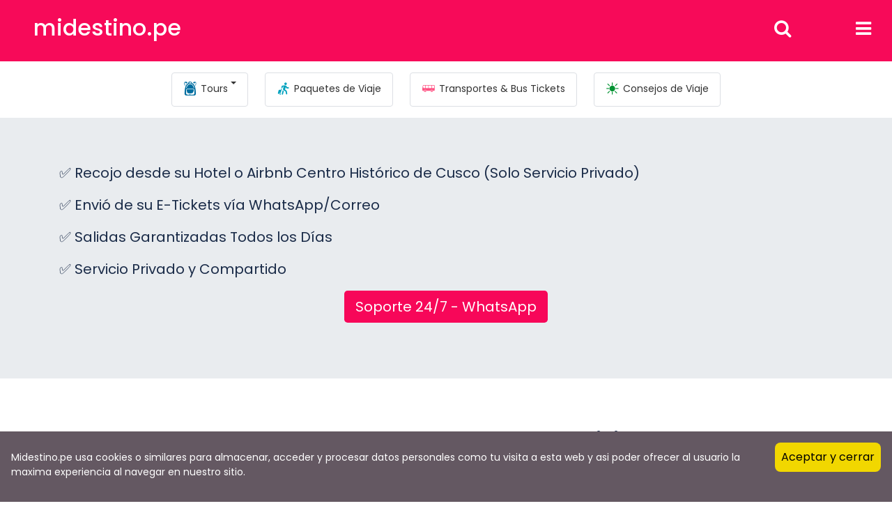

--- FILE ---
content_type: text/html; charset=UTF-8
request_url: https://www.midestino.pe/info/transportes-puno
body_size: 15100
content:
<!DOCTYPE html>
<html lang="es" class="">
<head>
    <meta charset="utf-8">
    <meta name="viewport" content="width=device-width, initial-scale=1">
    <!-- CSRF Token -->
    <meta name="csrf-token" content="lX5lPgzJpgqleTMhMaLoZWiUCpyfZi4RjeT9dXt3">
                                        <link rel="icon" type="image/svg+xml" href="https://www.midestino.pe/uploads/0000/1/2023/03/30/favico-midestino.svg" />
            
    <title>Transportes en Bus Puno Titicaca - Comprar Bus Tickets - Midestino.pe</title>
    <meta name="description" content="Reserva tu espacio para visitar Puno y el Lago Titicaca y déjate envolver por su historia y encanto"/>
    
    <meta property="og:url" content="https://www.midestino.pe/info/transportes-puno"/>
    <meta property="og:type" content="article"/>
    <meta property="og:title" content="Transportes en Bus Puno Titicaca - Comprar Bus Tickets"/>
    <meta property="og:description" content="Reserva tu espacio para visitar Puno y el Lago Titicaca y déjate envolver por su historia y encanto"/>
    <meta property="og:image" content=""/>
    
    <meta name="twitter:card" content="summary_large_image">
    <meta name="twitter:title" content="Transportes en Bus Puno Titicaca - Comprar Bus Tickets">
    <meta name="twitter:description" content="Reserva tu espacio para visitar Puno y el Lago Titicaca y déjate envolver por su historia y encanto">
    <meta name="twitter:image" content="">
    <link rel="canonical" href="https://www.midestino.pe/info/transportes-puno"/>
    
            <script type="application/ld+json">
    {
      "@context": "https://schema.org/",
      "@type": "Product",
      "name": "Transportes en Bus Puno Titicaca - Comprar Bus Tickets ",
      "description": "Reserva tu espacio para visitar Puno y el Lago Titicaca y déjate envolver por su historia y encanto.",
      "review": {
        "@type": "Review",
        "reviewRating": {
          "@type": "Rating",
          "ratingValue": "4",
          "bestRating": "5"
        },
        "author": {
          "@type": "Person",
          "name": "Carlos"
        }
      },
      "aggregateRating": {
        "@type": "AggregateRating",
        "ratingValue": "4.9",
        "reviewCount": "14258"
      }
    }
</script>
        <link href="https://www.midestino.pe/libs/bootstrap/css/bootstrap.css" rel="stylesheet">
    <link href="https://www.midestino.pe/libs/font-awesome/css/font-awesome.css" rel="stylesheet">
    <link href="https://www.midestino.pe/libs/ionicons/css/ionicons.min.css" rel="stylesheet">
    <link href="https://www.midestino.pe/libs/icofont/icofont.min.css" rel="stylesheet">
    <link href="https://www.midestino.pe/libs/select2/css/select2.min.css" rel="stylesheet">
    <link href="https://www.midestino.pe/dist/frontend/css/notification.css" rel="newest stylesheet">
    <link href="https://www.midestino.pe/dist/frontend/css/app.css?_ver=2.3.0" rel="stylesheet">

    <link rel="stylesheet" type="text/css" href="https://www.midestino.pe/libs/daterange/daterangepicker.css" >
    <!-- Fonts -->
    <link rel="dns-prefetch" href="//fonts.gstatic.com">
    <link rel='stylesheet' id='google-font-css-css'  href='https://fonts.googleapis.com/css?family=Poppins%3A300%2C400%2C500%2C600' type='text/css' media='all' />
    
    
    <script>
        var bookingCore = {
            url:'https://www.midestino.pe',
            url_root:'https://www.midestino.pe',
            booking_decimals:0,
            thousand_separator:'.',
            decimal_separator:',',
            currency_position:'left',
            currency_symbol:'$',
			currency_rate:'1',
            date_format:'DD/MM/YYYY',
            map_provider:'gmap',
            map_gmap_key:'',
            map_options:{
                map_lat_default:'',
                map_lng_default:'',
                map_clustering:'on',
                map_fit_bounds:'on',
            },
            routes:{
                login:'https://www.midestino.pe/login',
                register:'https://www.midestino.pe/register',
                checkout:'https://www.midestino.pe/booking/doCheckout'
            },
            module:{
                hotel:'https://www.midestino.pe/hotel',
                car:'https://www.midestino.pe/bus-tickets',
                tour:'https://www.midestino.pe/tour',
                space:'https://www.midestino.pe/acomodacion',
                flight:"https://www.midestino.pe/flight"
            },
            currentUser: 0,
            isAdmin : 0,
            rtl: 0,
            markAsRead:'https://www.midestino.pe/notify/markAsRead',
            markAllAsRead:'https://www.midestino.pe/notify/markAllAsRead',
            loadNotify : 'https://www.midestino.pe/notify/notifications',
            pusher_api_key : '',
            pusher_cluster : '',
        };
        var i18n = {
            warning:"Warning",
            success:"Success",
        };
        var daterangepickerLocale = {
            "applyLabel": "Apply",
            "cancelLabel": "Cancel",
            "fromLabel": "Desde",
            "toLabel": "To",
            "customRangeLabel": "Custom",
            "weekLabel": "W",
            "first_day_of_week": 1,
            "daysOfWeek": [
                "Dom",
                "Lun",
                "Mar",
                "Mie",
                "Jue",
                "Vie",
                "Sab"
            ],
            "monthNames": [
                "Enero",
                "Febrero",
                "Marzo",
                "Abril",
                "Mayo",
                "Junio",
                "Julio",
                "Agosto",
                "Septiembre",
                "Octubre",
                "Noviembre",
                "Diciembre"
            ],
        };
    </script>
    <!-- Styles -->
        <link href="https://www.midestino.pe/dist/frontend/module/car/css/car.css?_ver=2.3.0" rel="stylesheet">
    
    <link href="https://www.midestino.pe/custom-css" rel="stylesheet">
    <link href="https://www.midestino.pe/libs/carousel-2/owl.carousel.css" rel="stylesheet">
    <link href="https://www.midestino.pe/libs/bootstrap-datepicker/css/bootstrap-datepicker3.standalone.css" rel="stylesheet">
    <link href="https://www.midestino.pe/libs/country-picker/css/jquery.ccpicker.css" rel="stylesheet">

                <!-- Meta Pixel Code -->
<script>
!function(f,b,e,v,n,t,s)
{if(f.fbq)return;n=f.fbq=function(){n.callMethod?
n.callMethod.apply(n,arguments):n.queue.push(arguments)};
if(!f._fbq)f._fbq=n;n.push=n;n.loaded=!0;n.version='2.0';
n.queue=[];t=b.createElement(e);t.async=!0;
t.src=v;s=b.getElementsByTagName(e)[0];
s.parentNode.insertBefore(t,s)}(window, document,'script',
'https://connect.facebook.net/en_US/fbevents.js');
fbq('init', '7984394441633450');
fbq('track', 'PageView');
</script>
<noscript><img height="1" width="1" style="display:none"
src="https://www.facebook.com/tr?id=7984394441633450&ev=PageView&noscript=1"
/></noscript>
<!-- End Meta Pixel Code -->

<!-- Global site tag (gtag.js) - Google Ads: 677351185 -->
<script async src="https://www.googletagmanager.com/gtag/js?id=AW-677351185"></script>
<script>
  window.dataLayer = window.dataLayer || [];
  function gtag(){dataLayer.push(arguments);}
  gtag('js', new Date());

  gtag('config', 'AW-677351185');
</script>

<!-- Google Tag Manager -->
<script>(function(w,d,s,l,i){w[l]=w[l]||[];w[l].push({'gtm.start':
new Date().getTime(),event:'gtm.js'});var f=d.getElementsByTagName(s)[0],
j=d.createElement(s),dl=l!='dataLayer'?'&l='+l:'';j.async=true;j.src=
'https://www.googletagmanager.com/gtm.js?id='+i+dl;f.parentNode.insertBefore(j,f);
})(window,document,'script','dataLayer','GTM-T3LCCTQ');</script>
<!-- End Google Tag Manager -->
<meta name="theme-color" content="#F70A59">
        
    
    
</head>
<body class="frontend-page header-normal page  ">
    
            <meta name="google-site-verification" content="FxZoicaLocvmCsSRMRb80TFWuuA28PMpgHtAsaPIgcg" />

<!-- Google Tag Manager (noscript) -->
<noscript><iframe src="https://www.googletagmanager.com/ns.html?id=GTM-T3LCCTQ"
height="0" width="0" style="display:none;visibility:hidden"></iframe></noscript>
<!-- End Google Tag Manager (noscript) -->
        
        <div class="bravo_wrap">
                    <div class="bravo_topbar" style="padding: 0px">
    <div class="container" style="background-color: #f70a59; width:100%; max-width: 100%;">
        <div class="content row" style="color:white;">
            <!-- div class="topbar-left">
                <a href="https://www.midestino.pe/news"><strong><u>Blog</u></strong></a>
<span class="line"></span>
<a href="https://booking.machu-picchu.net/es/tours"><strong><u>Tienda Virtual</u></strong></a>
            </div -->


            
            <div class="col-sm-12 " style="background-color: #f70a59">
                <div class="row" >
                    <div class="col-md-4 col-sm-12 menu-part-1">

                        <ul class="topbar-items">
                            <div slass="row">
                                <div class="d-none d-md-block">
                                    <li><a href="https://www.midestino.pe" style="color: white"><h2>midestino.pe</h2></a></li>
                                </div>
                                <div class="d-lg-none d-xl-none">
                                    <li><a href="https://www.midestino.pe" style="color: white"><h5>midestino.pe</h5></a></li>
                                </div>
                            </div>
                            
                        </ul>

                    </div>
                    <div class="col-md-8 col-sm-12 menu-part-2">

                    
                                            
                        <ul class="topbar-items">
                            

                            <li id="conte-form-search">

                            <a  href="#" data-toggle="modal" v-on:click="focusInput()" data-target="#modal-form-search" class="btn"><i class="fa fa-search fa-2x"></i></a>

                            <div class="modal fade search cont-form-search" id="modal-form-search" tabindex="-1" role="dialog" aria-hidden="true">
                                <div class="modal-dialog modal-dialog-centered modal-xl" role="document">
                                    <div class="modal-content relative">
                                        <div class="modal-header">
                                            <h4 class="modal-title">Buscar</h4>
                                            <span class="c-pointer" data-dismiss="modal" aria-label="Close">
                                                <i class="input-icon field-icon fa fa-times fa-2x">
                                                </i>
                                            </span>
                                        </div>
                                        <div class="modal-body relative">
                                            <form action="" class="form-inline">
                                                <input ref="inputSearch" type="text" v-model="form.txtSearch" @input="changeValueInput" class="form-control" placeholder="¿A dónde vas a viajar?">
                                            </form>

                                            <div id="custom-modal-search">
                                               
                                            <div class="modal-content">
                                               


                                                    <div class="text-center" v-if="isLoading ">

                                                        <div class="spinner-grow"  style="width: 3rem; height: 3rem;" role="status">
                                                            <span class="sr-only">Loading...</span>
                                                        </div>

                                                    </div>

                                                    <div class="box-result tours" v-if="tours.length > 0">

                                                        <div class="title2 mt-3">
                                                                <i class="icofont-travelling"></i>
                                                                <h3 class="title">Tours</h3>
                                                        </div>
                                                        <ul>
                                                            <li v-for="tour in tours" :key="tour.id" >
                                                                <a v-bind:href="'/tour/'+tour.slug"> <span class="title">{{tour.title}}</span> <span class="location-name">{{tour.locationName}}</span> </a>
                                                            </li>
                                                        </ul>

                                                    </div>

                                                    <div class="box-result experiences" v-if="experiences.length > 0">

                                                        <div class="title2 mt-3">
                                                                <i class="icofont-sun"></i>
                                                                <h3 class="title">Experiencias</h3>
                                                        </div>
                                                        <ul>
                                                            <li v-for="experience in experiences" :key="experience.id" >
                                                                <a v-bind:href="'/experiencia/'+experience.slug"> <span class="title">{{experience.title}}</span> <span class="location-name">{{experience.locationName}}</span> </a>
                                                            </li>
                                                        </ul>

                                                    </div>

                                                    <div class="box-result busTickets" v-if="busTickets.length > 0">

                                                        <div class="title2 mt-3">
                                                                <i class="icofont-bus-alt-1"></i>
                                                                <h3 class="title">Bus Tickets</h3>
                                                        </div>
                                                        <ul>
                                                            <li v-for="busTicket in busTickets" :key="busTicket.id" >
                                                                <a v-bind:href="'/bus-tickets/'+busTicket.slug"> <span class="title">{{busTicket.title}}</span> <span class="location-name">{{busTicket.locationName}}</span> </a>
                                                            </li>
                                                        </ul>

                                                    </div>
                                                    
                                                    <div class="has_error" v-if="!isLoading && tours.length <= 0 && experiences.length <= 0 && busTickets.length <= 0 && !form.txtSearch=='' ">
                                                        <div class="has_error_title">¿<span>{{form.txtSearch}}</span>?</div>
                                                        <div class="has_error_text">No tenemos destinos ni actividades con esa búsqueda.</div>
                                                    </div>

                                                    <div class="content-destination" v-if="!isLoading && tours.length <= 0 && experiences.length <= 0 && busTickets.length <= 0 " >
                                                        
                                                        <h3 class="mt-4 mb-4 title">Top Destinos</h3>
                                                    
                                                        <ul class="destination-list">
                                                                                                                            <li><div class="gyg-pill-counter"> <a href="/destino/cusco"><span class="gyg-pill-counter__label">- Cusco</span></a></div></li>
                                                                                                                            <li><div class="gyg-pill-counter"> <a href="/destino/machu-picchu"><span class="gyg-pill-counter__label">- Machu Picchu</span></a></div></li>
                                                                                                                            <li><div class="gyg-pill-counter"> <a href="/destino/peru"><span class="gyg-pill-counter__label">- Peru</span></a></div></li>
                                                                                                                            <li><div class="gyg-pill-counter"> <a href="/destino/puno"><span class="gyg-pill-counter__label">- Puno / Titicaca</span></a></div></li>
                                                                                                                            <li><div class="gyg-pill-counter"> <a href="/destino/arequipa"><span class="gyg-pill-counter__label">- Arequipa</span></a></div></li>
                                                                                                                            <li><div class="gyg-pill-counter"> <a href="/destino/ica"><span class="gyg-pill-counter__label">- Ica / Huacachina</span></a></div></li>
                                                                                                                            <li><div class="gyg-pill-counter"> <a href="/destino/paracas"><span class="gyg-pill-counter__label">- Paracas / Islas Ballestas</span></a></div></li>
                                                                                                                            <li><div class="gyg-pill-counter"> <a href="/destino/nazca"><span class="gyg-pill-counter__label">- Nazca</span></a></div></li>
                                                                                                                    </ul>
                                                    </div>
                                                </div>
                                                
                                                <div class="cont-more-destination">
                                                    <a href="/tour" target="_blank" class="more-destination" href="">Ver Todos los destinos</a>
                                                </div>
                                            
                                        </div>

                                        </div>
                                    </div>
                                </div>
                            </div>


                            </li>

                            <li><a id="plan_your_trip_1"  href="#" type="button" data-toggle="modal" data-target="#footer-form" class="btn" style="display:none; background-color: white; color: black; font-size: large;">Arma tu Viaje</a></li>

                            
                            

                            
                            
                                                            
                                                        
                            <li>
                                <a class="toggle-lateral-menu"><i class="fa fa-bars fa-2x"></i></a>
                            </li>

                        </ul>
                        
                    </div>
                    
                    
                </div>
            </div>
        </div>
    </div>

    
</div>

<div class="slidebar">
    <div class="contenedor-lateral">
     
        <div class="menu-toggle">
            
            
            
            <div class="close-lateral-menu">
                <a ><i class="fa fa-close"></i></a>
            </div>

            <img src="/images/icons/png/favicon.png" alt="">
        </div>

        
        <div class="principal">
            <a data-toggle="collapse" href="#multiCollapseTour" role="button" aria-expanded="false" aria-controls="multiCollapseTour"><span class="arrow">Tours <i class="fa fa-angle-down"></i></span></a>
            <div class="row">
                <div class="col">
                    <div class="collapse multi-collapse" id="multiCollapseTour">
                        <ul class="nav flex-column sub-menu" style ="font-size: 12px; padding-left: 20px;">
                            <li class="">
                                <a href="/tour" style="margin: 5px 0px;">Todos los Tours</a>
                            </li>
                            <li class="">
                                <a href="/destino/cusco" style="margin: 5px 0px;">Cusco</a>
                            </li>
                            <li class="">
                                <a  href="/destino/machu-picchu" style="margin: 5px 0px;">Machu Picchu</a>
                            </li>
                            <li class="">
                                <a  href="/destino/puno" style="margin: 5px 0px;">Puno</a>
                            </li>
                            <li class="">
                                <a href="/destino/arequipa" style="margin: 5px 0px;">Arequipa</a>
                            </li>
                            <li class="">
                                <a  href="/destino/ica" style="margin: 5px 0px;">Ica</a>
                            </li>
                            <li class="">
                                <a  href="/destino/paracas" style="margin: 5px 0px;">Paracas</a>
                            </li>
                            <li class="">
                                <a  href="/destino/nazca" style="margin: 5px 0px;">Nazca</a>
                            </li>

                        </ul>
                    </div>
                </div>
                
            </div>
            <a href="/destino/peru">Paquetes de Viaje</a>
            <a href="/bus-tickets">Transportes & Bus Tickets</a>
            <!-- <a data-toggle="collapse" href="#multiCollapseExample1" role="button" aria-expanded="false" aria-controls="multiCollapseExample1"><span class="arrow">Otros <i class="fa fa-angle-down"></i></span></a> -->
            <div class="row">
                <div class="col">
                    <div class="collapse multi-collapse" id="multiCollapseExample1">
                        <ul class="nav flex-column sub-menu" style ="font-size: 12px; padding-left: 20px;">
                            <li class="nav-item">
                                <a href="/acomodacion " style="margin: 5px 0px;">Alojamientos</a>
                            </li>
                            <li class="nav-item">
                                <a href="/ticket" style="margin: 5px 0px;">Tickets Machu Picchu</a>
                            </li>
                            <li class="nav-item">
                                <a  href="/experiencia" style="margin: 5px 0px;">Experiencias</a>
                            </li>

                        </ul>
                    </div>
                </div>
                
            </div>
            <a href="/news" target="_blank" >Consejos de viaje</a>
            <!-- <a href="https://booking.machu-picchu.net/es/tours" target="_blank" >OFERTAS</a> -->
        </div>
        
        <div class="second">

            <a href="/info/nosotros">Nosotros</a>
            <!-- a href="/page/afilia-tu-agencia-local">Afilia tu Agencia</a>
            <a href="/page/trabaja-con-nosotros">Trabaja con nosotros</a -->
            <a href="https://api.whatsapp.com/send?phone=51917663649&text=Hola, Nececito mas informacion!"><img src="/images/boton-whatsapp-mi-destino.png"></img></a>
        </div>

        <hr>

        <div class="mb-2">
            <a href="https://www.tripadvisor.com.pe/Attraction_Review-g294314-d15560472-Reviews-Machupicchu_By_Car_Vip-Cusco_Cusco_Region.html" target="_blank">
                <img src="/images/icons/jpg/trip.jpg" alt="">
            </a>
        </div>

        <hr>

        <p>Ofrecemos experiencias únicas de viaje. Contamos con Guías Locales y Transportes Modernos en todo el Perú. Soporte en su viaje 24/7.</p>
        <div class="bravo-featured-item normal">
            <div class="container">
                <div class="row">
                        <div class="col-xs-4 col-md-4" style="width:30%">
                            <div class="featured-item">
                                <div class="image">
                                    <a class="toggle-lateral-menu" href="https://www.midestino.pe"><img src="/uploads/0000/1/2022/10/21/peru.png" width="40"></img></a>                                        
                                </div>
                                
                            </div>
                        </div>
                        <div class="col-xs-4 col-md-4" style="width:30%">
                            <div class="featured-item">
                                <div class="image">
                                    <!-- <a class="toggle-lateral-menu" href="https://www.experienciasmachupicchu.com/"><img src="/uploads/0000/1/2022/10/21/brasil.png" width="40"></img></a>                                         -->
                                </div>
                                
                            </div>
                        </div>
                        <div class="col-xs-4 col-md-4" style="width:30%">
                            <div class="featured-item">
                                <div class="image">
                                    <!-- <a class="toggle-lateral-menu" href="https://www.machu-picchu.net"><img src="/uploads/0000/1/2022/10/21/usa.png" width="40"></img></a> -->
                                </div>
                                
                            </div>
                        </div>
                        
                    </div>
            </div>
        </div>
        

    </div>
    
</div>
<style>
    .colombia{
	background-image:linear-gradient(yellow 33%, blue 33%, blue 66.66%, red 66.66%);
}
</style>


<!-- Button trigger modal -->


<!-- Modal -->
<div class="modal fade" id="modalSearchBox" tabindex="-1" role="dialog" aria-labelledby="modalSearchBoxLabel" aria-hidden="true">
    <div class="modal-dialog" role="document">
      <div class="modal-content">
      
        <div class="modal-body">
            
            <div class="form-row">

                <div class="col-12">
                    <input class="form-control" type="text" placeholder="Enter a term">
                </div>
                
        
            </div>

        </div>
        <div class="modal-footer">
          <a href="/tour" class="btn btn-primary" >Search</a>
          <button type="button" class="btn btn-secondary" data-dismiss="modal">Close</button>
          
        </div>
      </div>
    </div>
  </div>




              <div class="bravo_header">
    <div class="container-fluid p-0">
        <div class="content d-block">
            <div class="header">
                <!-- a href="https://www.midestino.pe" class="bravo-logo d-block text-center pt-2 pb-2">
                                                                                        <img src="https://www.midestino.pe/uploads/0000/1/2022/11/14/logo-mi-destino.png" alt="Midestino.pe">
                                    </a-->
                <div class="cont-megamenu">
                                        
                    <nav class="navbar navbar-expand-lg megamenu mt-3 mb-3">
    <button class="navbar-toggler" type="button" data-toggle="collapse" data-target="#navbarSupportedContent" aria-controls="navbarSupportedContent" aria-expanded="false" aria-label="Toggle navigation">
      <span class="navbar-toggler-icon"></span>
    </button>
    <div class="collapse navbar-collapse" id="navbarSupportedContent">
      <ul class="navbar-nav m-auto">

        <li class="nav-item dropdown" style="position: relative;">


          <a class="nav-link dropdown-toggle" href="/tour" id="navbarDropdown" role="button" data-toggle="dropdown" aria-haspopup="true" aria-expanded="false"> 
            <div class="icon">
              <i class="icofont-school-bag"></i>
            </div>
            Tours
          </a>
          <div class="dropdown-menu" aria-labelledby="navbarDropdown" style="top: 45px; width:300px;">
            <div class="container cont-dropdown">
              <div class="row">

                <div class="col-md-6" >
                  <ul class="nav flex-column sub-menu"  style="width:250px;">
                    <li class="nav-item p10 withborder">
                      <a href="/tour">Todos los Tours</a>
                    </li>
                    <li class="nav-item p10 withborder">
                      <a href="/destino/cusco">Cusco</a>
                    </li>
                    <li class="nav-item p10 withborder">
                        <a  href="/destino/machu-picchu" >Machu Picchu</a>
                    </li>
                    <li class="nav-item p10 withborder">
                        <a  href="/destino/puno" >Puno</a>
                    </li>
                    <li class="nav-item p10 withborder">
                        <a href="/destino/arequipa" >Arequipa</a>
                    </li>
                    <li class="nav-item p10 withborder">
                        <a  href="/destino/ica" >Ica</a>
                    </li>
                    <li class="nav-item p10 withborder">
                        <a  href="/destino/paracas" >Paracas</a>
                    </li>
                    <li class="nav-item p10 withborder">
                        <a  href="/destino/nazca" >Nazca</a>
                    </li>

                  </ul>
                  
                </div>
                
                               
              </div>
            </div>
          </div>
          
        </li>
        <li class="nav-item ">

          <a href="/destino/peru" class="nav-link" id="navbarDropdown" role="button">
            <div class="icon">
              <i class="icofont-travelling"></i>
            </div>
            Paquetes de Viaje
          </a>
          
        </li>

        <li class="nav-item ">

          <a href="/bus-tickets" class="nav-link" id="navbarDropdown" role="button">

            <div class="icon">
              <i class="icofont-bus-alt-2"></i>
            </div>
            Transportes & Bus Tickets
          </a>
          
        </li>

        <li class="nav-item ">

          <a href="/news" class="nav-link" id="navbarDropdown" role="button">

            <div class="icon">
              <i class="icofont-sun"></i>
            </div>
            Consejos de Viaje
          </a>
          
        </li>

        
        
        
        
      </ul>
    </div>
  </nav>
                    
                    


                </div>
            </div>
            
        </div>
    </div>
    <div class="bravo-menu-mobile" style="display:none;">
        <div class="user-profile">
            <div class="b-close"><i class="icofont-scroll-left"></i></div>
            <div class="avatar"></div>
            <ul>
                                    <li>
                        <a href="#login" data-toggle="modal" data-target="#login" class="login">Login</a>
                    </li>
                    <li>
                        <a href="#register" data-toggle="modal" data-target="#register" class="signup">Sign Up</a>
                    </li>
                            </ul>
            <ul class="multi-lang">
                            </ul>
            <ul class="multi-lang">
                            </ul>
        </div>
        <div class="g-menu">
            <ul class="main-menu menu-generated"><li class=" depth-0"><a  target="" href="https://www.machu-picchu.net/#i-recaptcha" >Start Planning My Trip</a></li><li class=" depth-0"><a  target="" href="https://www.midestino.pe/tour?cat_id[]=6" >Cusco Day Tours</a></li><li class=" depth-0"><a  target="" href="https://www.midestino.pe/tour?cat_id[]=5" >Machu Picchu Tours</a></li><li class=" depth-0"><a  target="" href="https://www.midestino.pe/tour?cat_id[]=8" >Inca Trail to Machu Picchu</a></li><li class=" depth-0"><a  target="" href="https://www.midestino.pe/tour?cat_id[]=9" >Salkantay Tours</a></li><li class=" depth-0"><a  target="" href="https://www.midestino.pe/tour?cat_id[]=10" >Inca Jungle Tours</a></li><li class=" depth-0"><a  target="" href="https://www.midestino.pe/tour?cat_id[]=11" >Amazon Route Trek by Hydroelectric</a></li><li class=" depth-0"><a  target="" href="https://www.midestino.pe/tour?cat_id[]=7" >Comprehensive Tours</a></li><li class=" depth-0"><a  target="" href="https://www.machu-picchu.net/page/transportation-and-tickets" >Get Transportation and Tickets</a></li><li class=" depth-0"><a  target="" href="https://www.machu-picchu.net/page/experiences-in-cusco" >Experiences in Cusco</a></li><li class=" depth-0"><a  target="" href="https://www.machu-picchu.net/page/peru-hotels" >Peru Hotels</a></li></ul>        </div>
    </div>
</div>



        
                    <div class="page-template-content">
            <div class="bravo-text ">
        <div class="jumbotron jumbotron-fluid">
<div class="container">
<p class="lead">✅ <strong>Recojo desde su Hotel o Airbnb Centro Histórico de Cusco (Solo Servicio Privado)</strong></p>
<p class="lead">✅ <strong>Envió de su E-Tickets vía WhatsApp/Correo</strong></p>
<p class="lead">✅ <strong>Salidas Garantizadas Todos los Días</strong></p>
<p class="lead">✅ <strong>Servicio Privado y Compartido</strong></p>
<p class="lead" style="text-align:center;"><a class="btn btn-primary btn-lg" title="Call Center Machu Picchu" href="https://api.whatsapp.com/send?phone=51917663649&amp;text=Deseo%20mas%20informacion">Soporte 24/7 - WhatsApp</a></p>
</div>
</div>
<p> </p>
<h1 style="text-align:center;">Transportes en Bus Puno - Titicaca</h1>
<p style="text-align:center;">Puedes escoger transporte directo sin paradas y la (Ruta del Sol) con paradas guiadas</p>
<p> </p>
    </div>
<div class="container">
    <div class="bravo-list-car layout_normal">
                <div class="title">
            Transporte Cusco - Puno
        </div>
                        <div class="list-item">
                            <div class="row">
                                            <div class="col-lg-3 col-md-6">
                            <div class="item-loop ">
        <div class="thumb-image ">
        <a  href="https://www.midestino.pe/bus-tickets/bus-cusco-puno-servicio-diurno">
                                                <img class='img-responsive lazy'  data-src=https://www.midestino.pe/uploads/0000/1/2022/06/21/portada2-mer.png  alt='Bus directo desde Cusco a Puno Servicio Diurno'>
                                    </a>
        <div class="service-wishlist " data-id="19" data-type="car">
            <i class="fa fa-heart-o"></i>
        </div>
    </div>
    <div class="item-title">
        <a  href="https://www.midestino.pe/bus-tickets/bus-cusco-puno-servicio-diurno">
                            <i class="fa fa-bolt d-none"></i>
                            Bus directo desde Cusco a Puno Servicio Diurno
        </a>
                    <div class="sale_info">13%</div>
            </div>
    
    <div class="amenities">
                    <span class="amenity total" data-toggle="tooltip"  title="Passenger">
                <i class="input-icon field-icon icon-passenger  "></i>
                <span class="text">
                    42
                </span>
            </span>
                            <span class="amenity bed" data-toggle="tooltip" title="Gear Shift">
                <i class="input-icon field-icon icon-gear"></i>
                <span class="text">
                    Tourist Bus
                </span>
            </span>
                            </div>
    <div class="info">
        <div class="g-price">
            <div class="prefix">
                <span class="fr_text">desde</span>
            </div>
            <div class="price">
                <span class="onsale">$29</span>
                <span class="text-price">$25 
                    
                </span>
            </div>
        </div>
    </div>


    
    <div style="padding:0px 22px;">
        
            <div class="info mt-2" style="font-size: 12px">
                <span style="margin-right: 3px">Operado por </span> <a href="/profile/30"> Turismo Mer</a>
            </div>

    </div>
    
</div>
                        </div>
                                            <div class="col-lg-3 col-md-6">
                            <div class="item-loop ">
        <div class="thumb-image ">
        <a  href="https://www.midestino.pe/bus-tickets/desde-puno-bus-cusco-servicio-diurno">
                                                <img class='img-responsive lazy'  data-src=https://www.midestino.pe/uploads/0000/1/2022/06/21/portada-mer.png  alt='Bus directo desde Puno a Cusco Servicio diurno'>
                                    </a>
        <div class="service-wishlist " data-id="20" data-type="car">
            <i class="fa fa-heart-o"></i>
        </div>
    </div>
    <div class="item-title">
        <a  href="https://www.midestino.pe/bus-tickets/desde-puno-bus-cusco-servicio-diurno">
                            <i class="fa fa-bolt d-none"></i>
                            Bus directo desde Puno a Cusco Servicio diurno
        </a>
                    <div class="sale_info">13%</div>
            </div>
    
    <div class="amenities">
                    <span class="amenity total" data-toggle="tooltip"  title="Passenger">
                <i class="input-icon field-icon icon-passenger  "></i>
                <span class="text">
                    42
                </span>
            </span>
                            <span class="amenity bed" data-toggle="tooltip" title="Gear Shift">
                <i class="input-icon field-icon icon-gear"></i>
                <span class="text">
                    Tourist Bus
                </span>
            </span>
                            </div>
    <div class="info">
        <div class="g-price">
            <div class="prefix">
                <span class="fr_text">desde</span>
            </div>
            <div class="price">
                <span class="onsale">$29</span>
                <span class="text-price">$25 
                    
                </span>
            </div>
        </div>
    </div>


    
    <div style="padding:0px 22px;">
        
            <div class="info mt-2" style="font-size: 12px">
                <span style="margin-right: 3px">Operado por </span> <a href="/profile/30"> Turismo Mer</a>
            </div>

    </div>
    
</div>
                        </div>
                                            <div class="col-lg-3 col-md-6">
                            <div class="item-loop ">
        <div class="thumb-image ">
        <a  href="https://www.midestino.pe/bus-tickets/desde-puno-bus-cusco-servicio-nocturno">
                                                <img class='img-responsive lazy'  data-src=https://www.midestino.pe/uploads/0000/1/2022/06/21/portada-mer66.png  alt='Bus directo desde Puno a Cusco Servicio Nocturno'>
                                    </a>
        <div class="service-wishlist " data-id="21" data-type="car">
            <i class="fa fa-heart-o"></i>
        </div>
    </div>
    <div class="item-title">
        <a  href="https://www.midestino.pe/bus-tickets/desde-puno-bus-cusco-servicio-nocturno">
                            <i class="fa fa-bolt d-none"></i>
                            Bus directo desde Puno a Cusco Servicio Nocturno
        </a>
                    <div class="sale_info">13%</div>
            </div>
    
    <div class="amenities">
                    <span class="amenity total" data-toggle="tooltip"  title="Passenger">
                <i class="input-icon field-icon icon-passenger  "></i>
                <span class="text">
                    42
                </span>
            </span>
                            <span class="amenity bed" data-toggle="tooltip" title="Gear Shift">
                <i class="input-icon field-icon icon-gear"></i>
                <span class="text">
                    Tourist Bus
                </span>
            </span>
                            </div>
    <div class="info">
        <div class="g-price">
            <div class="prefix">
                <span class="fr_text">desde</span>
            </div>
            <div class="price">
                <span class="onsale">$29</span>
                <span class="text-price">$25 
                    
                </span>
            </div>
        </div>
    </div>


    
    <div style="padding:0px 22px;">
        
            <div class="info mt-2" style="font-size: 12px">
                <span style="margin-right: 3px">Operado por </span> <a href="/profile/30"> Turismo Mer</a>
            </div>

    </div>
    
</div>
                        </div>
                                            <div class="col-lg-3 col-md-6">
                            <div class="item-loop ">
        <div class="thumb-image ">
        <a  href="https://www.midestino.pe/bus-tickets/desde-cusco-bus-puno-servicion-nocturno">
                                                <img class='img-responsive lazy'  data-src=https://www.midestino.pe/uploads/0000/1/2022/06/21/portada-mer44.png  alt='Bus directo desde Cusco a Puno Servicio Nocturno'>
                                    </a>
        <div class="service-wishlist " data-id="22" data-type="car">
            <i class="fa fa-heart-o"></i>
        </div>
    </div>
    <div class="item-title">
        <a  href="https://www.midestino.pe/bus-tickets/desde-cusco-bus-puno-servicion-nocturno">
                            <i class="fa fa-bolt d-none"></i>
                            Bus directo desde Cusco a Puno Servicio Nocturno
        </a>
                    <div class="sale_info">13%</div>
            </div>
    
    <div class="amenities">
                    <span class="amenity total" data-toggle="tooltip"  title="Passenger">
                <i class="input-icon field-icon icon-passenger  "></i>
                <span class="text">
                    42
                </span>
            </span>
                            <span class="amenity bed" data-toggle="tooltip" title="Gear Shift">
                <i class="input-icon field-icon icon-gear"></i>
                <span class="text">
                    Tourist Bus
                </span>
            </span>
                            </div>
    <div class="info">
        <div class="g-price">
            <div class="prefix">
                <span class="fr_text">desde</span>
            </div>
            <div class="price">
                <span class="onsale">$29</span>
                <span class="text-price">$25 
                    
                </span>
            </div>
        </div>
    </div>


    
    <div style="padding:0px 22px;">
        
            <div class="info mt-2" style="font-size: 12px">
                <span style="margin-right: 3px">Operado por </span> <a href="/profile/30"> Turismo Mer</a>
            </div>

    </div>
    
</div>
                        </div>
                                            <div class="col-lg-3 col-md-6">
                            <div class="item-loop ">
        <div class="thumb-image ">
        <a  href="https://www.midestino.pe/bus-tickets/bus-puno-cusco-ruta-del-sol-express">
                                                <img class='img-responsive lazy'  data-src=https://www.midestino.pe/uploads/0000/1/2023/03/25/bus-directo-cusco-puno.jpg  alt='Bus desde Puno a Cusco (La Ruta del Sol)'>
                                    </a>
        <div class="service-wishlist " data-id="23" data-type="car">
            <i class="fa fa-heart-o"></i>
        </div>
    </div>
    <div class="item-title">
        <a  href="https://www.midestino.pe/bus-tickets/bus-puno-cusco-ruta-del-sol-express">
                            <i class="fa fa-bolt d-none"></i>
                            Bus desde Puno a Cusco (La Ruta del Sol)
        </a>
                    <div class="sale_info">15%</div>
            </div>
    
    <div class="amenities">
                    <span class="amenity total" data-toggle="tooltip"  title="Passenger">
                <i class="input-icon field-icon icon-passenger  "></i>
                <span class="text">
                    42
                </span>
            </span>
                            <span class="amenity bed" data-toggle="tooltip" title="Gear Shift">
                <i class="input-icon field-icon icon-gear"></i>
                <span class="text">
                    Tourist Bus
                </span>
            </span>
                            </div>
    <div class="info">
        <div class="g-price">
            <div class="prefix">
                <span class="fr_text">desde</span>
            </div>
            <div class="price">
                <span class="onsale">$65</span>
                <span class="text-price">$55 
                    
                </span>
            </div>
        </div>
    </div>


    
    <div style="padding:0px 22px;">
        
            <div class="info mt-2" style="font-size: 12px">
                <span style="margin-right: 3px">Operado por </span> <a href="/profile/30"> Turismo Mer</a>
            </div>

    </div>
    
</div>
                        </div>
                                            <div class="col-lg-3 col-md-6">
                            <div class="item-loop ">
        <div class="thumb-image ">
        <a  href="https://www.midestino.pe/bus-tickets/bus-cusco-puno-la-ruta-del-sol-titicaca">
                                                <img class='img-responsive lazy'  data-src=https://www.midestino.pe/uploads/0000/1/2022/06/21/puno-full-day-600.jpeg  alt='Bus desde Cusco a Puno (La Ruta del Sol) Titicaca'>
                                    </a>
        <div class="service-wishlist " data-id="24" data-type="car">
            <i class="fa fa-heart-o"></i>
        </div>
    </div>
    <div class="item-title">
        <a  href="https://www.midestino.pe/bus-tickets/bus-cusco-puno-la-ruta-del-sol-titicaca">
                            <i class="fa fa-bolt d-none"></i>
                            Bus desde Cusco a Puno (La Ruta del Sol) Titicaca
        </a>
                    <div class="sale_info">15%</div>
            </div>
    
    <div class="amenities">
                    <span class="amenity total" data-toggle="tooltip"  title="Passenger">
                <i class="input-icon field-icon icon-passenger  "></i>
                <span class="text">
                    30
                </span>
            </span>
                            <span class="amenity bed" data-toggle="tooltip" title="Gear Shift">
                <i class="input-icon field-icon icon-gear"></i>
                <span class="text">
                    Tourist Bus
                </span>
            </span>
                            </div>
    <div class="info">
        <div class="g-price">
            <div class="prefix">
                <span class="fr_text">desde</span>
            </div>
            <div class="price">
                <span class="onsale">$65</span>
                <span class="text-price">$55 
                    
                </span>
            </div>
        </div>
    </div>


    
    <div style="padding:0px 22px;">
        
            <div class="info mt-2" style="font-size: 12px">
                <span style="margin-right: 3px">Operado por </span> <a href="/profile/30"> Turismo Mer</a>
            </div>

    </div>
    
</div>
                        </div>
                                            <div class="col-lg-3 col-md-6">
                            <div class="item-loop ">
        <div class="thumb-image ">
        <a  href="https://www.midestino.pe/bus-tickets/inca-suite-cusco-bus-puno-servicio-nocturno">
                                                <img class='img-responsive lazy'  data-src=https://www.midestino.pe/uploads/0000/1/2022/06/22/transzela.jpg  alt='Inca Suite Bus desde Cusco a Puno Servicio Nocturno'>
                                    </a>
        <div class="service-wishlist " data-id="25" data-type="car">
            <i class="fa fa-heart-o"></i>
        </div>
    </div>
    <div class="item-title">
        <a  href="https://www.midestino.pe/bus-tickets/inca-suite-cusco-bus-puno-servicio-nocturno">
                            <i class="fa fa-bolt d-none"></i>
                            Inca Suite Bus desde Cusco a Puno Servicio Nocturno
        </a>
                    <div class="sale_info">18%</div>
            </div>
    
    <div class="amenities">
                    <span class="amenity total" data-toggle="tooltip"  title="Passenger">
                <i class="input-icon field-icon icon-passenger  "></i>
                <span class="text">
                    42
                </span>
            </span>
                            <span class="amenity bed" data-toggle="tooltip" title="Gear Shift">
                <i class="input-icon field-icon icon-gear"></i>
                <span class="text">
                    Tourist Bus
                </span>
            </span>
                            </div>
    <div class="info">
        <div class="g-price">
            <div class="prefix">
                <span class="fr_text">desde</span>
            </div>
            <div class="price">
                <span class="onsale">$27</span>
                <span class="text-price">$22 
                    
                </span>
            </div>
        </div>
    </div>


    
    <div style="padding:0px 22px;">
        
            <div class="info mt-2" style="font-size: 12px">
                <span style="margin-right: 3px">Operado por </span> <a href="/profile/31"> Transzela</a>
            </div>

    </div>
    
</div>
                        </div>
                                            <div class="col-lg-3 col-md-6">
                            <div class="item-loop ">
        <div class="thumb-image ">
        <a  href="https://www.midestino.pe/bus-tickets/inca-suite-puno-bus-cusco-servicio-nocturno">
                                                <img class='img-responsive lazy'  data-src=https://www.midestino.pe/uploads/0000/1/2022/06/22/transzela-portada2-600.jpeg  alt='Inca Suite de Puno a Cusco Servicio Nocturno'>
                                    </a>
        <div class="service-wishlist " data-id="26" data-type="car">
            <i class="fa fa-heart-o"></i>
        </div>
    </div>
    <div class="item-title">
        <a  href="https://www.midestino.pe/bus-tickets/inca-suite-puno-bus-cusco-servicio-nocturno">
                            <i class="fa fa-bolt d-none"></i>
                            Inca Suite de Puno a Cusco Servicio Nocturno
        </a>
                    <div class="sale_info">18%</div>
            </div>
    
    <div class="amenities">
                    <span class="amenity total" data-toggle="tooltip"  title="Passenger">
                <i class="input-icon field-icon icon-passenger  "></i>
                <span class="text">
                    42
                </span>
            </span>
                            <span class="amenity bed" data-toggle="tooltip" title="Gear Shift">
                <i class="input-icon field-icon icon-gear"></i>
                <span class="text">
                    Tourist Bus
                </span>
            </span>
                            </div>
    <div class="info">
        <div class="g-price">
            <div class="prefix">
                <span class="fr_text">desde</span>
            </div>
            <div class="price">
                <span class="onsale">$27</span>
                <span class="text-price">$22 
                    
                </span>
            </div>
        </div>
    </div>


    
    <div style="padding:0px 22px;">
        
            <div class="info mt-2" style="font-size: 12px">
                <span style="margin-right: 3px">Operado por </span> <a href="/profile/31"> Transzela</a>
            </div>

    </div>
    
</div>
                        </div>
                                    </div>
                                </div>
    </div>
</div>
<div class="bravo-how-it-works" style="background-image: linear-gradient(0deg,rgba(0, 0, 0, 0.2),rgba(0, 0, 0, 0.2)),url('https://www.midestino.pe/uploads/0000/1/2023/02/07/33-5.jpg') !important">
        <div class="container">
            <div class="title">
                ¿Por qué reservar en Midestino.pe?
            </div>
            <div class="row">
                                                        <div class="col-md-4">
                        <div class="featured-item">
                            <div class="image">
                                                                    <img src="https://www.midestino.pe/uploads/0000/1/2023/02/07/easy-booking.png" class="img-fluid">
                                                            </div>
                            <div class="content">
                                <h4 class="sub-title">
                                    Reservar es facil
                                </h4>
                                <div class="desc">Nuestro proceso de comprar es muy sencillo y 100% seguro</div>
                            </div>
                        </div>
                    </div>
                                                        <div class="col-md-4">
                        <div class="featured-item">
                            <div class="image">
                                                                    <img src="https://www.midestino.pe/uploads/0000/1/2023/02/07/secure-payments.png" class="img-fluid">
                                                            </div>
                            <div class="content">
                                <h4 class="sub-title">
                                    Pagos seguros
                                </h4>
                                <div class="desc">Aceptamos muchos tipos de tarjetas de crédito y débito</div>
                            </div>
                        </div>
                    </div>
                                                        <div class="col-md-4">
                        <div class="featured-item">
                            <div class="image">
                                                                    <img src="https://www.midestino.pe/uploads/0000/1/2023/02/07/support.png" class="img-fluid">
                                                            </div>
                            <div class="content">
                                <h4 class="sub-title">
                                    Soporte 24/7
                                </h4>
                                <div class="desc">Cuidamos a nuestros pasajeros antes, durante y después del viaje</div>
                            </div>
                        </div>
                    </div>
                            </div>
        </div>
    </div>
<div class="bravo-text ">
        <div class="jumbotron jumbotron-fluid">
<div class="container">
<h1 class="display-4">Otros Transportes:</h1>
<p class="lead">1.- <a title="Traslados en Cusco" href="../../../../info/traslados-aeropuerto">Traslados en Cusco - Servicio de transfer aeropuerto hotel</a></p>
<p class="lead">2.- <a title="Transportes Hidroeléctrica" href="../../../../info/transportes-hidroelectrica">Bus Tickets Cusco Hidroeléctrica Machu Picchu</a></p>
<p class="lead">3.- <a title="Transporte Cusco Ollantaytambo" href="../../../../info/transportes-ollantaytambo">Transporte turístico cusco estación de tren en Ollantaytambo</a></p>
<p class="lead">4.- <a title="Transporte Turístico Cusco Puno" href="../../../../info/transportes-puno">Servicio de Transporte Turístico Cusco Puno</a></p>
<p class="lead">5.- <a title="Bus Cusco Arequipa" href="../../../../info/transportes-arequipa">Bus Cusco Arequipa servicio privado y compartido</a></p>
</div>
</div>
<p> </p>
<h2 style="text-align:center;">Categorías mas buscadas</h2>
<h4 style="text-align:center;"><a class="badge badge-danger" href="../../../../info/oferta-de-tours-en-cusco">Oferta de Tours en Cusco</a> <a class="badge badge-primary" href="../../../../info/trekking-tours-machu-picchu">Trekking Tours Machu Picchu</a> <a class="badge badge-success" href="../../../../info/machu-picchu-acceso-amazonico">Acceso Amazónico Machu Picchu</a> <a class="badge badge-warning" href="../../../../info/paquetes-turisticos-a-machu-picchu">Paquetes Turísticos a Machu Picchu</a> <a class="badge badge-dark" href="../../../../info/machu-picchu-para-peruanos-tours-en-cusco">Machu Picchu Oferta para Peruanos</a></h4>
<p> </p>
    </div>

        </div>
    
        
        <div class="modal fade footer-form" id="footer-form" tabindex="-1" role="dialog" aria-hidden="true">
    <div class="modal-dialog modal-xl modal-dialog-centered" role="document">
        <div class="modal-content relative">
            <div class="modal-header">
                <h4 class="modal-title">Reserva con confianza</h4>
                <span class="c-pointer" data-dismiss="modal" aria-label="Close">
                    <i class="input-icon field-icon fa">
                        <img src="https://www.midestino.pe/images/ico_close.svg" alt="close">
                    </i>
                </span>
            </div>
            <div class="modal-body relative">
				<div class="container form-footer">
					<form method="POST" action="/" accept-charset="UTF-8" id="i-recaptcha"
						class="form-horizontal center-block"> 
							<input type="hidden" name="_token" value="lX5lPgzJpgqleTMhMaLoZWiUCpyfZi4RjeT9dXt3">							<div class="form-group top-form">
								<div class="mobile">&nbsp;</div>
								<div class="text-center">
									<img src="/images/logo_without_slogan.png">
									<div class="box-shadow">
										<p class="pb-1">¡Somos flexibles! Aplaza tu tour con coste cero hasta 30 días antes de la salida.</p>
									</div>
								</div>
							</div>
						
							
						<div class="form-center">
							<div class="step-1">
								<div class="form-group n-contact-general">
									<legend class="c-name">
										<div class="h5">Calidad de hotel</div>
										<div class="resturants-form">(<span class="red-light no-mobile">Opcional. </span>Puedes seleccionar más de uno)</div>
									</legend>
									<div class="form-flex form-flex-contact">
										<div class="icon-general i-hotel hidden-xs"><i class="fa fa-home" aria-hidden="true"></i></div>
										<label> <input type="checkbox" id="stars-5" name="hotels" value="stars-5">
											<div> <span class="hotel-class">Lujo</span> <span class="stars-hotel-form">★★★★★</span>
											</div>
										</label> <label> <input type="checkbox" id="stars-4" name="hotels" value="stars-4">
											<div> <span class="hotel-class">Superior</span> <span class="stars-hotel-form">★★★★</span>
											</div>
										</label> <label> <input type="checkbox" id="stars-3" name="hotels" value="stars-3">
											<div> <span class="hotel-class">Mejor Precio</span> <span class="stars-hotel-form">★★★</span>
											</div>
										</label> <label> <input type="checkbox" id="stars-2" name="hotels" value="stars-2">
											<div> <span class="hotel-class">Económico</span> <span class="stars-hotel-form">★★</span></div>
										</label>
									</div>
								</div>
								<div class="form-group n-contact-general">
									<legend class="c-name">
										<div class="h5">Número de pasajeros</div>
									</legend>
									<div class="form-flex form-flex-contact">
										<div class="icon-general i-hotel hidden-xs"><i class="fa fa-male" aria-hidden="true"></i></div>
										<label> <input type="radio" id="t-1" name="travelers" value="1 traveler">
											<div> <span class="pass-number">1</span></div>
										</label> <label> <input type="radio" id="t-2" name="travelers" value="2 traveler">
											<div> <span class="pass-number">2</span></div>
										</label> <label> <input type="radio" id="t-3" name="travelers" value="3 traveler">
											<div> <span class="pass-number">3</span></div>
										</label> <label> <input type="radio" id="t-4" name="travelers" value="4 traveler">
											<div> <span class="pass-number">4</span></div>
										</label> <label> <input type="radio" id="t-5" name="travelers" value="5 traveler">
											<div> <span class="pass-number">5</span></div>
										</label> <label> <input type="radio" id="t-custom" name="travelers" value="0">
											<div> <span class="pass-number pass-number-custom"> <span id="text-specify">Especifica</span>
													<input type="text" id="text-custom" name="travelers-text">
												</span></div>
										</label> <label> <input type="radio" id="undecided" name="travelers" value="undecided">
											<div> <span class="undecided">Indefinido</span></div>
										</label>
									</div>
								</div>
								<div class="form-group n-contact-general">
									<legend class="c-name">
										<div class="h5">Duración del viaje</div>
									</legend>
									<div class="form-flex form-flex-contact">
										<div class="icon-general i-hotel hidden-xs"><i class="fa fa-suitcase" aria-hidden="true"></i>
										</div> <label> <input type="radio" id="d-1" name="length" value="3-5 days">
											<div> <span class="trip-number">3-5</span> <span class="days">Dias</span></div>
										</label> <label> <input type="radio" id="d-2" name="length" value="6-8 days">
											<div> <span class="trip-number">6-8</span> <span class="days">Dias</span></div>
										</label> <label> <input type="radio" id="d-3" name="length" value="9-11 days">
											<div> <span class="trip-number">9-11</span> <span class="days">Dias</span></div>
										</label> <label> <input type="radio" id="d-4" name="length" value="12-15 days">
											<div> <span class="trip-number">12-15</span> <span class="days">Dias</span></div>
										</label> <label> <input type="radio" id="d-5" name="length" value="16+ days">
											<div> <span class="trip-number">16<sup>+</sup></span> <span class="days">Dias</span></div>
										</label> <label> <input type="radio" id="undecided1" name="length" value="undecided">
											<div> <span class="undecided">Indefinido</span></div>
										</label>
									</div>
								</div>
								
								<div class="form-group n-contact-general">
									<legend class="c-name"></legend>
									<div class="form-flex form-flex-contact">
										<div class="icon-general i-hotel hidden-xs"><i class="fa fa-calendar" aria-hidden="true"></i>
										</div> <input type="text" name="tentative_dates" id="travel_start_date" readonly=""
											placeholder=" fechas de viaje tentativas o establecidas" size="45"
											class="input-date form-control hasDatepicker"> <input type="hidden" id="date-bd"
											name="date-bd">
									</div>
								</div>
							</div>
							<div class="step-2">
								<div class="form-group n-contact-general">
									<div class="form-flex form-flex-contact">
										<div class="icon-general i-hotel hidden-xs"><i class="fa fa-edit" aria-hidden="true"></i></div>
										<textarea id="comments" name="comments"
											placeholder="¿Qué podemos hacer por ti? Lo tenemos todo. ¡Solo pregunta!" rows="4" class=""
											style="height: 22px; overflow-y: hidden;"></textarea>
									</div>
									<p class="tip-form">TIP: Cuéntanos los destinos que tienes en mente.</p>
								</div>
								<div class="form-group n-contact-general">
									<div class="form-flex form-flex-contact">
										<div class="icon-general i-hotel hidden-xs"><i class="fa fa-user" aria-hidden="true"></i></div>
										<input type="text" id="firstname" name="firstname" value=""
											placeholder="Nombre (Requerido)" class="" onkeydown="validOnChangeFirstName()"> <label
											id="casual_firstname-error" class="error" for="casual_firstname"
											style="display: none;">Ingrese su nombre.</label>
									</div>
								</div>
								<div class="form-group n-contact-general">
									<div class="form-flex form-flex-contact">
										<div class="icon-general i-hotel hidden-xs"><i class="fa fa-envelope-o" aria-hidden="true"></i>
										</div> <input type="email" id="email" name="email" value=""
											placeholder="Email (Requerido)" class="" onkeydown="validOnchangeEmail()"> <label
											id="casual_email-error" class="error" for="casual_email" style="display: none;">ingrese un e-mail válido.</label>
									</div>
								</div>
								<div class="form-group n-contact-general">
									<div class="form-flex form-flex-contact">
										<div class="icon-general i-hotel hidden-xs"><i class="fa fa-phone" aria-hidden="true"></i></div>
										<div class="intl-tel-input allow-dropdown">
											
											<input type="text" id="phoneField" name="phone" placeholder="Teléfono (Requerido)" class="phone-field">
										
										</div>
									</div>
								</div>
							</div>
							<div class="form-group step-1">
								<div class="left"> <a id="btn-skip" class="btn btn-lg btn-skip btn-embossed">Saltar</a></div>
								<div class="text-right"> <a id="btn-next" class="btn btn-lg btn-blue btn-embossed">Siguiente</a> <span
										class="steps">1/2</span>
									
								</div>
							</div>
							<div class="form-group step-2">
								<div class="left"> <a id="btn-previous" class="btn btn-lg btn-skip btn-embossed">Anterior</a></div>
								<div class="text-right">
									
									<button type="submit" name="btn-submit" id="btn-submit"
										class="btn btn-hg btn-blue btn-embossed">Enviar <i class="loader"></i></button> <span
										class="steps">2/2</span>
									
								</div>
							</div> <input id="00N6g00000I2uSB" maxlength="255" name="00N6g00000I2uSB" size="20" type="hidden">
						</div>
					</form>
				</div>


				<div class="container send-success text-center p-5" style="display: none">


					<i class="fa fa-check" style="font-size: 4rem"></i>
					<h1>Enviar Mensaje</h1>
					<br>
					<p>Gracias por escribirnos <br> <br>

					Hemos recibido con éxito su consulta, la cual le responderemos en un plazo máximo de 2 días hábiles.</p>
					
					<a href="/" class="btn btn-submit btn-blue"  > Ir al inicio</a>

				</div>
            </div>
        </div>
    </div>
</div>




        <div class="bravo_footer">
		<div class="mailchimp">
			<div class="container">
				<div class="row">
					<div class="col-xs-12 col-lg-10 col-lg-offset-1">
						<div class="row">
							<div class="col-xs-12  col-md-7 col-lg-6">
								<div class="media ">
									<div class="media-left hidden-xs">
										
									</div>
									<div class="media-body">
										<h4 class="media-heading">Obtenga actualizaciones y más</h4>
										
									</div>
								</div>
							</div>
							<div class="col-xs-12 col-md-5 col-lg-6">
								<form action="https://www.midestino.pe/newsletter/subscribe" class="subcribe-form bravo-subscribe-form bravo-form">
									<input type="hidden" name="_token" value="lX5lPgzJpgqleTMhMaLoZWiUCpyfZi4RjeT9dXt3">									<div class="form-group">
										<input type="text" name="email" class="form-control email-input" placeholder="Tu correo">
										<button type="submit" class="btn-submit">Suscribete
											<i class="fa fa-spinner fa-pulse fa-fw"></i>
										</button>
									</div>
									<div class="form-mess"></div>
								</form>

							</div>
						</div>
					</div>
				</div>
			</div>
		</div>

<!-- 
		<div class="container cont-categories">

			

			<h3 class="mt-4 mb-4">Destinos</h3>
			
			<ul>
									<li><div class="gyg-pill-counter"><span class="gyg-pill-counter__count">1</span> <a href="/destination/cusco"><span class="gyg-pill-counter__label">Cusco</span></a></div></li>
									<li><div class="gyg-pill-counter"><span class="gyg-pill-counter__count">2</span> <a href="/destination/machu-picchu"><span class="gyg-pill-counter__label">Machu Picchu</span></a></div></li>
									<li><div class="gyg-pill-counter"><span class="gyg-pill-counter__count">3</span> <a href="/destination/peru"><span class="gyg-pill-counter__label">Peru</span></a></div></li>
									<li><div class="gyg-pill-counter"><span class="gyg-pill-counter__count">4</span> <a href="/destination/puno"><span class="gyg-pill-counter__label">Puno / Titicaca</span></a></div></li>
									<li><div class="gyg-pill-counter"><span class="gyg-pill-counter__count">5</span> <a href="/destination/arequipa"><span class="gyg-pill-counter__label">Arequipa</span></a></div></li>
									<li><div class="gyg-pill-counter"><span class="gyg-pill-counter__count">6</span> <a href="/destination/ica"><span class="gyg-pill-counter__label">Ica / Huacachina</span></a></div></li>
									<li><div class="gyg-pill-counter"><span class="gyg-pill-counter__count">7</span> <a href="/destination/paracas"><span class="gyg-pill-counter__label">Paracas / Islas Ballestas</span></a></div></li>
									<li><div class="gyg-pill-counter"><span class="gyg-pill-counter__count">8</span> <a href="/destination/nazca"><span class="gyg-pill-counter__label">Nazca</span></a></div></li>
							</ul>



						
			
			<h3 class="mt-4 mb-4">Categorías de tour</h3>

			<ul >

			
			
				<li><div class="gyg-pill-counter"><span class="gyg-pill-counter__count">1</span> <a href="/tour?cat_id[]=5"><span class="gyg-pill-counter__label">Machu Picchu Tours</span></a></div></li>
				
			
				<li><div class="gyg-pill-counter"><span class="gyg-pill-counter__count">2</span> <a href="/tour?cat_id[]=6"><span class="gyg-pill-counter__label">Cusco Tours</span></a></div></li>
				
			
				<li><div class="gyg-pill-counter"><span class="gyg-pill-counter__count">3</span> <a href="/tour?cat_id[]=7"><span class="gyg-pill-counter__label">Peru Tours</span></a></div></li>
				
			
				<li><div class="gyg-pill-counter"><span class="gyg-pill-counter__count">4</span> <a href="/tour?cat_id[]=8"><span class="gyg-pill-counter__label">Camino Inca Machu Picchu</span></a></div></li>
				
			
				<li><div class="gyg-pill-counter"><span class="gyg-pill-counter__count">5</span> <a href="/tour?cat_id[]=9"><span class="gyg-pill-counter__label">Salkantay Tours</span></a></div></li>
				
			
				<li><div class="gyg-pill-counter"><span class="gyg-pill-counter__count">6</span> <a href="/tour?cat_id[]=10"><span class="gyg-pill-counter__label">Inca Jungle Tours</span></a></div></li>
				
			
				<li><div class="gyg-pill-counter"><span class="gyg-pill-counter__count">7</span> <a href="/tour?cat_id[]=11"><span class="gyg-pill-counter__label">Machu Picchu en Bus</span></a></div></li>
				
			
				<li><div class="gyg-pill-counter"><span class="gyg-pill-counter__count">8</span> <a href="/tour?cat_id[]=12"><span class="gyg-pill-counter__label">Tours de un Dia</span></a></div></li>
				
			
				<li><div class="gyg-pill-counter"><span class="gyg-pill-counter__count">9</span> <a href="/tour?cat_id[]=13"><span class="gyg-pill-counter__label">Multi-Dias Tours</span></a></div></li>
				
			
				<li><div class="gyg-pill-counter"><span class="gyg-pill-counter__count">10</span> <a href="/tour?cat_id[]=14"><span class="gyg-pill-counter__label">Tours Privados</span></a></div></li>
				
			
				<li><div class="gyg-pill-counter"><span class="gyg-pill-counter__count">11</span> <a href="/tour?cat_id[]=15"><span class="gyg-pill-counter__label">Tickets de Ingresos</span></a></div></li>
				
			
				<li><div class="gyg-pill-counter"><span class="gyg-pill-counter__count">12</span> <a href="/tour?cat_id[]=16"><span class="gyg-pill-counter__label">Tours Guiados</span></a></div></li>
				
			
				<li><div class="gyg-pill-counter"><span class="gyg-pill-counter__count">13</span> <a href="/tour?cat_id[]=17"><span class="gyg-pill-counter__label">Transfers</span></a></div></li>
				
			
				<li><div class="gyg-pill-counter"><span class="gyg-pill-counter__count">14</span> <a href="/tour?cat_id[]=18"><span class="gyg-pill-counter__label">Puno Tours</span></a></div></li>
				
			
				<li><div class="gyg-pill-counter"><span class="gyg-pill-counter__count">15</span> <a href="/tour?cat_id[]=19"><span class="gyg-pill-counter__label">Arequipa Tours</span></a></div></li>
				
			
				<li><div class="gyg-pill-counter"><span class="gyg-pill-counter__count">16</span> <a href="/tour?cat_id[]=20"><span class="gyg-pill-counter__label">Lima Tours</span></a></div></li>
				
			
				<li><div class="gyg-pill-counter"><span class="gyg-pill-counter__count">17</span> <a href="/tour?cat_id[]=21"><span class="gyg-pill-counter__label">Huacachina Tours</span></a></div></li>
				
			
				<li><div class="gyg-pill-counter"><span class="gyg-pill-counter__count">18</span> <a href="/tour?cat_id[]=22"><span class="gyg-pill-counter__label">Islas Ballestas Tours</span></a></div></li>
				
			


			</ul>


				
			
			<h3 class="mt-4 mb-4">Estilo de viaje</h3>

			<ul >

			
			
				<li><div class="gyg-pill-counter"><span class="gyg-pill-counter__count">1</span> <a href="/tour?terms[]=1"><span class="gyg-pill-counter__label">Vacaciones en Familia</span></a></div></li>
				
			
				<li><div class="gyg-pill-counter"><span class="gyg-pill-counter__count">2</span> <a href="/tour?terms[]=3"><span class="gyg-pill-counter__label">Tours de Caminatas</span></a></div></li>
				
			
				<li><div class="gyg-pill-counter"><span class="gyg-pill-counter__count">3</span> <a href="/tour?terms[]=4"><span class="gyg-pill-counter__label">Tradicionales</span></a></div></li>
				
			
				<li><div class="gyg-pill-counter"><span class="gyg-pill-counter__count">4</span> <a href="/tour?terms[]=5"><span class="gyg-pill-counter__label">Tours de Aclimatación</span></a></div></li>
				
			
				<li><div class="gyg-pill-counter"><span class="gyg-pill-counter__count">5</span> <a href="/tour?terms[]=7"><span class="gyg-pill-counter__label">Tours Económicos a Machu Picchu</span></a></div></li>
				
			
				<li><div class="gyg-pill-counter"><span class="gyg-pill-counter__count">6</span> <a href="/tour?terms[]=105"><span class="gyg-pill-counter__label">Trekking</span></a></div></li>
				
			
				<li><div class="gyg-pill-counter"><span class="gyg-pill-counter__count">7</span> <a href="/tour?terms[]=106"><span class="gyg-pill-counter__label">Centros Arqueológicos &amp; Historia</span></a></div></li>
				
			
				<li><div class="gyg-pill-counter"><span class="gyg-pill-counter__count">8</span> <a href="/tour?terms[]=107"><span class="gyg-pill-counter__label">Actividades para Parejas</span></a></div></li>
				
			
				<li><div class="gyg-pill-counter"><span class="gyg-pill-counter__count">9</span> <a href="/tour?terms[]=108"><span class="gyg-pill-counter__label">Aeropuerto</span></a></div></li>
				
			
				<li><div class="gyg-pill-counter"><span class="gyg-pill-counter__count">10</span> <a href="/tour?terms[]=109"><span class="gyg-pill-counter__label">Trenes</span></a></div></li>
				
			
				<li><div class="gyg-pill-counter"><span class="gyg-pill-counter__count">11</span> <a href="/tour?terms[]=110"><span class="gyg-pill-counter__label">Cuatrimotos</span></a></div></li>
				
			
				<li><div class="gyg-pill-counter"><span class="gyg-pill-counter__count">12</span> <a href="/tour?terms[]=111"><span class="gyg-pill-counter__label">Caballos</span></a></div></li>
				
			


			</ul>





		</div> -->
		
		


		<div id="recaptcha">
			<div class="grecaptcha-badge" data-style="bottomright"
				style="width: 256px; height: 60px; display: block; transition: right 0.3s ease 0s; position: fixed; bottom: 14px; right: -186px; box-shadow: gray 0px 0px 5px; border-radius: 2px; overflow: hidden;">
				<div class="grecaptcha-logo"><iframe title="reCAPTCHA" src="https://www.google.com/recaptcha/api2/anchor?ar=1&amp;k=6Lco6UkdAAAAAOnhc3EOVGtGvA3DwvKG66rOxy1r&amp;co=aHR0cHM6Ly95b3ZpYWpvc29sby5jb206NDQz&amp;hl=es&amp;v=QENb_qRrX0-mQMyENQjD6Fuj&amp;size=invisible&amp;cb=2xanzs8gubdo" width="256" height="60" role="presentation" name="a-yf1d9xp8ybcv" frameborder="0" scrolling="no" sandbox="allow-forms allow-popups allow-same-origin allow-scripts allow-top-navigation allow-modals allow-popups-to-escape-sandbox"></iframe></div>
				<div class="grecaptcha-error"></div><textarea id="g-recaptcha-response"
					name="g-recaptcha-response" class="g-recaptcha-response"
					style="width: 250px; height: 2px; border: 1px solid rgb(193, 193, 193); margin: 10px 25px; padding: 0px; resize: none; display: none; overflow-y: hidden;"></textarea>
			</div><iframe style="display: none;"></iframe>
		</div> 

		<div class="main-footer" style="background:#333333">
			<div class="container">
				<div class="row">
					                        													<div class="col-lg-3 col-md-6">
								<div class="nav-footer nav-footer-0">

									

									<div class="title">
										MIDESTINO.PE
										
										<span><i class="fa fa-angle-down"></i></span>
									</div>
									<div class="context">
										<ul>
<li><a href="https://www.midestino.pe/info/nosotros">Nosotros</a></li>  
<li><a href="https://www.midestino.pe/info/formas-de-pago">Formas de Pago</a></li> 
<li><a href="https://www.midestino.pe/info/terminos-generales">Terminos y Condiciones</a></li>
<li><a href="https://www.midestino.pe/news">Consejos de Viaje</a></li>
<li><a href="https://www.tourvallesagradocusco.com">Tour Valle Sagrado + Buffet Full Day</a></li>
<li><a href="https://www.tourausangatecusco.com">Tour 7 Lagunas Ausangate + Pacchanta</a></li>
<li><a href="https://www.tourpallaypunchucusco.com">Tour Pallay Punchu Trek</a></li>
<li><a href="https://www.cuatrimotosmoradadelosdioses.com">Tour Cuatrimotos Morada de los Dioses</a></li>
<li><a href="https://www.cuscomirabus.com">Tour Mirabus Cusco</a></li>
</ul>
									</div>
								</div>
							</div>
													<div class="col-lg-3 col-md-6">
								<div class="nav-footer nav-footer-1">

									

									<div class="title">
										OFERTAS EN TRANSPORTES
										
										<span><i class="fa fa-angle-down"></i></span>
									</div>
									<div class="context">
										<ul>
<li><a href="https://www.midestino.pe/info/traslados-aeropuerto">Traslados Aeropuerto Cusco</a></li>
<li><a href="https://www.midestino.pe/info/transportes-hidroelectrica">Transporte Cusco  Hidroeléctrica</a></li>
<li><a href="https://www.midestino.pe/info/transportes-ollantaytambo">Transporte Cusco  Ollantaytambo</a></li>
<li><a href="https://www.midestino.pe/info/transportes-puno">Transporte Cusco Puno</a></li>
<li><a href="https://www.midestino.pe/info/transportes-arequipa">Transporte Cusco Arequipa</a></li>
<li><a href="https://www.machupicchubushidroelectrica.com/bus-cusco-hidroelectrica/">Bus Cusco Hidroelectrica</a></li>

<li><a href="https://www.machu-picchu.net/hidroelectrica-bus-tickets/">Hidroelectrica Bus Tickets</a></li>

<li><a href="https://www.taxicuscoaeropuerto.com/">Taxi Aeropuerto Cusco</a></li>
<li><a href="https://www.trasladoaeropuertocusco.com/">Transporte Aeropuerto Cusco Privado</a></li>
</ul>
									</div>
								</div>
							</div>
													<div class="col-lg-3 col-md-6">
								<div class="nav-footer nav-footer-2">

									

									<div class="title">
										TOP TOURS
										
										<span><i class="fa fa-angle-down"></i></span>
									</div>
									<div class="context">
										<ul>
<li><a href="https://www.midestino.pe/destino/cusco">Cusco Tours</a></li>  
<li><a href="https://www.midestino.pe/destino/machu-picchu">Machu Picchu Tours</a></li>
<li><a href="https://www.midestino.pe/destino/puno">Puno Tours</a></li>
<li><a href="https://www.midestino.pe/destino/arequipa">Arequipa Tours</a></li>
<li><a href="https://www.midestino.pe/destino/ica">Ica Tours</a></li>
<li><a href="https://www.midestino.pe/destino/paracas">Paracas Tours</a></li>
<li><a href="https://www.midestino.pe/destino/nazca">Nazca Tours</a></li>
</ul>
									</div>
								</div>
							</div>
													<div class="col-lg-3 col-md-6">
								<div class="nav-footer nav-footer-3">

									

									<div class="title">
										UBICACION
										
										<span><i class="fa fa-angle-down"></i></span>
									</div>
									<div class="context">
										<h5 style="color:#FFFFFF";>Direccion:</h5>
<p style="color:#FFFFFF";><strong> Av. Sol 948 Centro Comercial Cusco Sol Plaza (3 Piso Oficina 311)</strong></p>
<p><a href="https://maps.app.goo.gl/gxZWWSpMahZbAo2B6">Ubicacion Google Maps</a></p>
<h5 style="color:#FFFFFF";>Aceptamos todas las tarjetas:</h5>
<img src="/uploads/0000/1/2022/11/16/metodos-de-pago.png" alt="Pagos en Linea"  width="100%" />
									</div>
								</div>
							</div>
															</div>
			</div>
		</div>
		<div class="copy-right" style="background: #201e1e; color: white">
			<div class="container context">
				<div class="row">
					<div class="col-md-12">
						<p>Web y Software desarrollado por: <a href="https://www.machupicchubycarvip.com">Pasajes de Bus Hidroelectrica</a> Team</p>
						<div class="f-visa">
							<p><span style="color:#7e8c8d;">Copyright © 2025 - 2026</span></p>
						</div>
					</div>
				</div>
			</div>
		</div>
	</div>

<div class="modal fade login" id="login" tabindex="-1" role="dialog" aria-hidden="true">
    <div class="modal-dialog modal-dialog-centered" role="document">
        <div class="modal-content relative">
            <div class="modal-header">
                <h4 class="modal-title">Log In</h4>
                <span class="c-pointer" data-dismiss="modal" aria-label="Close">
                    <i class="input-icon field-icon fa">
                        <img src="https://www.midestino.pe/images/ico_close.svg" alt="close">
                    </i>
                </span>
            </div>
            <div class="modal-body relative">
                <form class="bravo-form-login" method="POST" action="https://www.midestino.pe/login">
    <input type="hidden" name="redirect" value="">
    <input type="hidden" name="_token" value="lX5lPgzJpgqleTMhMaLoZWiUCpyfZi4RjeT9dXt3">    <div class="form-group">
        <input type="text" class="form-control" name="email" autocomplete="off" placeholder="Email address">
        <i class="input-icon icofont-mail"></i>
        <span class="invalid-feedback error error-email"></span>
    </div>
    <div class="form-group">
        <input type="password" class="form-control" name="password" autocomplete="off"  placeholder="Password">
        <i class="input-icon icofont-ui-password"></i>
        <span class="invalid-feedback error error-password"></span>
    </div>
    <div class="form-group">
        <div class="d-flex justify-content-between">
            <label for="remember-me" class="mb0">
                <input type="checkbox" name="remember" id="remember-me" value="1"> Remember me <span class="checkmark fcheckbox"></span>
            </label>
            <a href="https://www.midestino.pe/password/reset">Forgot Password?</a>
        </div>
    </div>
        <div class="error message-error invalid-feedback"></div>
    <div class="form-group">
        <button class="btn btn-primary form-submit" type="submit">
            Login
            <span class="spinner-grow spinner-grow-sm icon-loading" role="status" aria-hidden="true"></span>
        </button>
    </div>
        <div class="c-grey font-medium f14 text-center"> Do not have an account? <a href="" data-target="#register" data-toggle="modal">Sign Up</a>
    </div>
</form>
            </div>
        </div>
    </div>
</div>
<div class="modal fade login" id="register" tabindex="-1" role="dialog" aria-hidden="true">
    <div class="modal-dialog modal-dialog-centered" role="document">
        <div class="modal-content relative">
            <div class="modal-header">
                <h4 class="modal-title">Sign Up</h4>
                <span class="c-pointer" data-dismiss="modal" aria-label="Close">
                    <i class="input-icon field-icon fa">
                        <img src="https://www.midestino.pe/images/ico_close.svg" alt="close">
                    </i>
                </span>
            </div>
            <div class="modal-body">
                <form class="form bravo-form-register" method="post">
    <input type="hidden" name="_token" value="lX5lPgzJpgqleTMhMaLoZWiUCpyfZi4RjeT9dXt3">    <div class="row">
        <div class="col-lg-6 col-md-12">
            <div class="form-group">
                <input type="text" class="form-control" name="first_name" autocomplete="off" placeholder="First Name">
                <i class="input-icon field-icon icofont-waiter-alt"></i>
                <span class="invalid-feedback error error-first_name"></span>
            </div>
        </div>
        <div class="col-lg-6 col-md-12">
            <div class="form-group">
                <input type="text" class="form-control" name="last_name" autocomplete="off" placeholder="Last Name">
                <i class="input-icon field-icon icofont-waiter-alt"></i>
                <span class="invalid-feedback error error-last_name"></span>
            </div>
        </div>
    </div>
    <div class="form-group">
        <input type="text" class="form-control" name="phone" autocomplete="off" placeholder="Telefono">
        <i class="input-icon field-icon icofont-ui-touch-phone"></i>
        <span class="invalid-feedback error error-phone"></span>
    </div>
    <div class="form-group">
        <input type="email" class="form-control" name="email" autocomplete="off" placeholder="Email address">
        <i class="input-icon field-icon icofont-mail"></i>
        <span class="invalid-feedback error error-email"></span>
    </div>
    <div class="form-group">
        <input type="password" class="form-control" name="password" autocomplete="off" placeholder="Password">
        <i class="input-icon field-icon icofont-ui-password"></i>
        <span class="invalid-feedback error error-password"></span>
    </div>
    <div class="form-group">
        <label for="term">
            <input id="term" type="checkbox" name="term" class="mr5">
            I have read and accept the <a href='https://www.midestino.pe/info/terminos-generales' target='_blank'>Terms and Privacy Policy</a>
            <span class="checkmark fcheckbox"></span>
        </label>
        <div><span class="invalid-feedback error error-term"></span></div>
    </div>
        <div class="error message-error invalid-feedback"></div>
    <div class="form-group">
        <button type="submit" class="btn btn-primary form-submit">
            Sign Up
            <span class="spinner-grow spinner-grow-sm icon-loading" role="status" aria-hidden="true"></span>
        </button>
    </div>
        <div class="c-grey f14 text-center">
        Already have an account?
        <a href="#" data-target="#login" data-toggle="modal">Log In</a>
    </div>
</form>
            </div>
        </div>
    </div>
</div><link rel="stylesheet" href="https://www.midestino.pe/libs/flags/css/flag-icon.min.css">




<script src="https://www.midestino.pe/libs/lazy-load/intersection-observer.js"></script>
<script async src="https://www.midestino.pe/libs/lazy-load/lazyload.min.js"></script>
<script>
    // Set the options to make LazyLoad self-initialize
    window.lazyLoadOptions = {
        elements_selector: ".lazy",
        // ... more custom settings?
    };

    // Listen to the initialization event and get the instance of LazyLoad
    window.addEventListener('LazyLoad::Initialized', function (event) {
        window.lazyLoadInstance = event.detail.instance;
    }, false);


</script>
<script src="https://www.midestino.pe/libs/lodash.min.js"></script>
<script src="https://www.midestino.pe/libs/jquery-3.3.1.min.js"></script>
<script src="https://www.midestino.pe/libs/vue/vue.min.js"></script>
<script src="https://www.midestino.pe/libs/bootstrap/js/bootstrap.bundle.min.js"></script>
<script src="https://www.midestino.pe/libs/bootbox/bootbox.min.js"></script>
<script src="https://www.midestino.pe/libs/carousel-2/owl.carousel.min.js"></script>
<script src="https://www.midestino.pe/libs/parallax/parallax.min.js"></script>
<script src="https://www.midestino.pe/libs/prognroll/prognroll.min.js"></script>
<script type="text/javascript" src="https://www.midestino.pe/libs/daterange/moment.min.js"></script>
<script type="text/javascript" src="https://www.midestino.pe/libs/daterange/daterangepicker.min.js"></script>
<script type="text/javascript" src="https://www.midestino.pe/libs/bootstrap-datepicker/js/bootstrap-datepicker.min.js"></script>
<script type="text/javascript" src="https://www.midestino.pe/libs/country-picker/js/jquery.ccpicker.min.js"></script>
<script src="https://www.midestino.pe/libs/select2/js/select2.min.js"></script>
<script src="https://www.midestino.pe/js/functions.js?_ver=2.3.0"></script>

<script src="https://www.midestino.pe/libs/pusher.min.js"></script>
<script src="https://www.midestino.pe/js/home.js?_ver=2.3.0"></script>

	<div class="booking_cookie_agreement p-3 d-flex fixed-bottom">
		<div class="content-cookie"><p>Midestino.pe usa cookies o similares para almacenar, acceder y procesar datos personales como tu visita a esta web y asi poder ofrecer al usuario la maxima experiencia al navegar en nuestro sitio. </p></div>
		<button class="btn save-cookie">Aceptar y cerrar</button>
	</div>
	<script>
        var save_cookie_url = 'https://www.midestino.pe/check-cookie';
	</script>
	<script src="https://www.midestino.pe/js/cookie.js?_ver=2.3.0"></script>
	




                                                
  
  
    </div>
            <script>
   fbq('track', 'PageView')
 </script>
        
        
</body>
</html>


--- FILE ---
content_type: text/html; charset=utf-8
request_url: https://www.google.com/recaptcha/api2/anchor?ar=1&k=6Lco6UkdAAAAAOnhc3EOVGtGvA3DwvKG66rOxy1r&co=aHR0cHM6Ly95b3ZpYWpvc29sby5jb206NDQz&hl=es&v=QENb_qRrX0-mQMyENQjD6Fuj&size=invisible&cb=2xanzs8gubdo
body_size: 49272
content:
<!DOCTYPE HTML><html dir="ltr" lang="es"><head><meta http-equiv="Content-Type" content="text/html; charset=UTF-8">
<meta http-equiv="X-UA-Compatible" content="IE=edge">
<title>reCAPTCHA</title>
<style type="text/css">
/* cyrillic-ext */
@font-face {
  font-family: 'Roboto';
  font-style: normal;
  font-weight: 400;
  font-stretch: 100%;
  src: url(//fonts.gstatic.com/s/roboto/v48/KFO7CnqEu92Fr1ME7kSn66aGLdTylUAMa3GUBHMdazTgWw.woff2) format('woff2');
  unicode-range: U+0460-052F, U+1C80-1C8A, U+20B4, U+2DE0-2DFF, U+A640-A69F, U+FE2E-FE2F;
}
/* cyrillic */
@font-face {
  font-family: 'Roboto';
  font-style: normal;
  font-weight: 400;
  font-stretch: 100%;
  src: url(//fonts.gstatic.com/s/roboto/v48/KFO7CnqEu92Fr1ME7kSn66aGLdTylUAMa3iUBHMdazTgWw.woff2) format('woff2');
  unicode-range: U+0301, U+0400-045F, U+0490-0491, U+04B0-04B1, U+2116;
}
/* greek-ext */
@font-face {
  font-family: 'Roboto';
  font-style: normal;
  font-weight: 400;
  font-stretch: 100%;
  src: url(//fonts.gstatic.com/s/roboto/v48/KFO7CnqEu92Fr1ME7kSn66aGLdTylUAMa3CUBHMdazTgWw.woff2) format('woff2');
  unicode-range: U+1F00-1FFF;
}
/* greek */
@font-face {
  font-family: 'Roboto';
  font-style: normal;
  font-weight: 400;
  font-stretch: 100%;
  src: url(//fonts.gstatic.com/s/roboto/v48/KFO7CnqEu92Fr1ME7kSn66aGLdTylUAMa3-UBHMdazTgWw.woff2) format('woff2');
  unicode-range: U+0370-0377, U+037A-037F, U+0384-038A, U+038C, U+038E-03A1, U+03A3-03FF;
}
/* math */
@font-face {
  font-family: 'Roboto';
  font-style: normal;
  font-weight: 400;
  font-stretch: 100%;
  src: url(//fonts.gstatic.com/s/roboto/v48/KFO7CnqEu92Fr1ME7kSn66aGLdTylUAMawCUBHMdazTgWw.woff2) format('woff2');
  unicode-range: U+0302-0303, U+0305, U+0307-0308, U+0310, U+0312, U+0315, U+031A, U+0326-0327, U+032C, U+032F-0330, U+0332-0333, U+0338, U+033A, U+0346, U+034D, U+0391-03A1, U+03A3-03A9, U+03B1-03C9, U+03D1, U+03D5-03D6, U+03F0-03F1, U+03F4-03F5, U+2016-2017, U+2034-2038, U+203C, U+2040, U+2043, U+2047, U+2050, U+2057, U+205F, U+2070-2071, U+2074-208E, U+2090-209C, U+20D0-20DC, U+20E1, U+20E5-20EF, U+2100-2112, U+2114-2115, U+2117-2121, U+2123-214F, U+2190, U+2192, U+2194-21AE, U+21B0-21E5, U+21F1-21F2, U+21F4-2211, U+2213-2214, U+2216-22FF, U+2308-230B, U+2310, U+2319, U+231C-2321, U+2336-237A, U+237C, U+2395, U+239B-23B7, U+23D0, U+23DC-23E1, U+2474-2475, U+25AF, U+25B3, U+25B7, U+25BD, U+25C1, U+25CA, U+25CC, U+25FB, U+266D-266F, U+27C0-27FF, U+2900-2AFF, U+2B0E-2B11, U+2B30-2B4C, U+2BFE, U+3030, U+FF5B, U+FF5D, U+1D400-1D7FF, U+1EE00-1EEFF;
}
/* symbols */
@font-face {
  font-family: 'Roboto';
  font-style: normal;
  font-weight: 400;
  font-stretch: 100%;
  src: url(//fonts.gstatic.com/s/roboto/v48/KFO7CnqEu92Fr1ME7kSn66aGLdTylUAMaxKUBHMdazTgWw.woff2) format('woff2');
  unicode-range: U+0001-000C, U+000E-001F, U+007F-009F, U+20DD-20E0, U+20E2-20E4, U+2150-218F, U+2190, U+2192, U+2194-2199, U+21AF, U+21E6-21F0, U+21F3, U+2218-2219, U+2299, U+22C4-22C6, U+2300-243F, U+2440-244A, U+2460-24FF, U+25A0-27BF, U+2800-28FF, U+2921-2922, U+2981, U+29BF, U+29EB, U+2B00-2BFF, U+4DC0-4DFF, U+FFF9-FFFB, U+10140-1018E, U+10190-1019C, U+101A0, U+101D0-101FD, U+102E0-102FB, U+10E60-10E7E, U+1D2C0-1D2D3, U+1D2E0-1D37F, U+1F000-1F0FF, U+1F100-1F1AD, U+1F1E6-1F1FF, U+1F30D-1F30F, U+1F315, U+1F31C, U+1F31E, U+1F320-1F32C, U+1F336, U+1F378, U+1F37D, U+1F382, U+1F393-1F39F, U+1F3A7-1F3A8, U+1F3AC-1F3AF, U+1F3C2, U+1F3C4-1F3C6, U+1F3CA-1F3CE, U+1F3D4-1F3E0, U+1F3ED, U+1F3F1-1F3F3, U+1F3F5-1F3F7, U+1F408, U+1F415, U+1F41F, U+1F426, U+1F43F, U+1F441-1F442, U+1F444, U+1F446-1F449, U+1F44C-1F44E, U+1F453, U+1F46A, U+1F47D, U+1F4A3, U+1F4B0, U+1F4B3, U+1F4B9, U+1F4BB, U+1F4BF, U+1F4C8-1F4CB, U+1F4D6, U+1F4DA, U+1F4DF, U+1F4E3-1F4E6, U+1F4EA-1F4ED, U+1F4F7, U+1F4F9-1F4FB, U+1F4FD-1F4FE, U+1F503, U+1F507-1F50B, U+1F50D, U+1F512-1F513, U+1F53E-1F54A, U+1F54F-1F5FA, U+1F610, U+1F650-1F67F, U+1F687, U+1F68D, U+1F691, U+1F694, U+1F698, U+1F6AD, U+1F6B2, U+1F6B9-1F6BA, U+1F6BC, U+1F6C6-1F6CF, U+1F6D3-1F6D7, U+1F6E0-1F6EA, U+1F6F0-1F6F3, U+1F6F7-1F6FC, U+1F700-1F7FF, U+1F800-1F80B, U+1F810-1F847, U+1F850-1F859, U+1F860-1F887, U+1F890-1F8AD, U+1F8B0-1F8BB, U+1F8C0-1F8C1, U+1F900-1F90B, U+1F93B, U+1F946, U+1F984, U+1F996, U+1F9E9, U+1FA00-1FA6F, U+1FA70-1FA7C, U+1FA80-1FA89, U+1FA8F-1FAC6, U+1FACE-1FADC, U+1FADF-1FAE9, U+1FAF0-1FAF8, U+1FB00-1FBFF;
}
/* vietnamese */
@font-face {
  font-family: 'Roboto';
  font-style: normal;
  font-weight: 400;
  font-stretch: 100%;
  src: url(//fonts.gstatic.com/s/roboto/v48/KFO7CnqEu92Fr1ME7kSn66aGLdTylUAMa3OUBHMdazTgWw.woff2) format('woff2');
  unicode-range: U+0102-0103, U+0110-0111, U+0128-0129, U+0168-0169, U+01A0-01A1, U+01AF-01B0, U+0300-0301, U+0303-0304, U+0308-0309, U+0323, U+0329, U+1EA0-1EF9, U+20AB;
}
/* latin-ext */
@font-face {
  font-family: 'Roboto';
  font-style: normal;
  font-weight: 400;
  font-stretch: 100%;
  src: url(//fonts.gstatic.com/s/roboto/v48/KFO7CnqEu92Fr1ME7kSn66aGLdTylUAMa3KUBHMdazTgWw.woff2) format('woff2');
  unicode-range: U+0100-02BA, U+02BD-02C5, U+02C7-02CC, U+02CE-02D7, U+02DD-02FF, U+0304, U+0308, U+0329, U+1D00-1DBF, U+1E00-1E9F, U+1EF2-1EFF, U+2020, U+20A0-20AB, U+20AD-20C0, U+2113, U+2C60-2C7F, U+A720-A7FF;
}
/* latin */
@font-face {
  font-family: 'Roboto';
  font-style: normal;
  font-weight: 400;
  font-stretch: 100%;
  src: url(//fonts.gstatic.com/s/roboto/v48/KFO7CnqEu92Fr1ME7kSn66aGLdTylUAMa3yUBHMdazQ.woff2) format('woff2');
  unicode-range: U+0000-00FF, U+0131, U+0152-0153, U+02BB-02BC, U+02C6, U+02DA, U+02DC, U+0304, U+0308, U+0329, U+2000-206F, U+20AC, U+2122, U+2191, U+2193, U+2212, U+2215, U+FEFF, U+FFFD;
}
/* cyrillic-ext */
@font-face {
  font-family: 'Roboto';
  font-style: normal;
  font-weight: 500;
  font-stretch: 100%;
  src: url(//fonts.gstatic.com/s/roboto/v48/KFO7CnqEu92Fr1ME7kSn66aGLdTylUAMa3GUBHMdazTgWw.woff2) format('woff2');
  unicode-range: U+0460-052F, U+1C80-1C8A, U+20B4, U+2DE0-2DFF, U+A640-A69F, U+FE2E-FE2F;
}
/* cyrillic */
@font-face {
  font-family: 'Roboto';
  font-style: normal;
  font-weight: 500;
  font-stretch: 100%;
  src: url(//fonts.gstatic.com/s/roboto/v48/KFO7CnqEu92Fr1ME7kSn66aGLdTylUAMa3iUBHMdazTgWw.woff2) format('woff2');
  unicode-range: U+0301, U+0400-045F, U+0490-0491, U+04B0-04B1, U+2116;
}
/* greek-ext */
@font-face {
  font-family: 'Roboto';
  font-style: normal;
  font-weight: 500;
  font-stretch: 100%;
  src: url(//fonts.gstatic.com/s/roboto/v48/KFO7CnqEu92Fr1ME7kSn66aGLdTylUAMa3CUBHMdazTgWw.woff2) format('woff2');
  unicode-range: U+1F00-1FFF;
}
/* greek */
@font-face {
  font-family: 'Roboto';
  font-style: normal;
  font-weight: 500;
  font-stretch: 100%;
  src: url(//fonts.gstatic.com/s/roboto/v48/KFO7CnqEu92Fr1ME7kSn66aGLdTylUAMa3-UBHMdazTgWw.woff2) format('woff2');
  unicode-range: U+0370-0377, U+037A-037F, U+0384-038A, U+038C, U+038E-03A1, U+03A3-03FF;
}
/* math */
@font-face {
  font-family: 'Roboto';
  font-style: normal;
  font-weight: 500;
  font-stretch: 100%;
  src: url(//fonts.gstatic.com/s/roboto/v48/KFO7CnqEu92Fr1ME7kSn66aGLdTylUAMawCUBHMdazTgWw.woff2) format('woff2');
  unicode-range: U+0302-0303, U+0305, U+0307-0308, U+0310, U+0312, U+0315, U+031A, U+0326-0327, U+032C, U+032F-0330, U+0332-0333, U+0338, U+033A, U+0346, U+034D, U+0391-03A1, U+03A3-03A9, U+03B1-03C9, U+03D1, U+03D5-03D6, U+03F0-03F1, U+03F4-03F5, U+2016-2017, U+2034-2038, U+203C, U+2040, U+2043, U+2047, U+2050, U+2057, U+205F, U+2070-2071, U+2074-208E, U+2090-209C, U+20D0-20DC, U+20E1, U+20E5-20EF, U+2100-2112, U+2114-2115, U+2117-2121, U+2123-214F, U+2190, U+2192, U+2194-21AE, U+21B0-21E5, U+21F1-21F2, U+21F4-2211, U+2213-2214, U+2216-22FF, U+2308-230B, U+2310, U+2319, U+231C-2321, U+2336-237A, U+237C, U+2395, U+239B-23B7, U+23D0, U+23DC-23E1, U+2474-2475, U+25AF, U+25B3, U+25B7, U+25BD, U+25C1, U+25CA, U+25CC, U+25FB, U+266D-266F, U+27C0-27FF, U+2900-2AFF, U+2B0E-2B11, U+2B30-2B4C, U+2BFE, U+3030, U+FF5B, U+FF5D, U+1D400-1D7FF, U+1EE00-1EEFF;
}
/* symbols */
@font-face {
  font-family: 'Roboto';
  font-style: normal;
  font-weight: 500;
  font-stretch: 100%;
  src: url(//fonts.gstatic.com/s/roboto/v48/KFO7CnqEu92Fr1ME7kSn66aGLdTylUAMaxKUBHMdazTgWw.woff2) format('woff2');
  unicode-range: U+0001-000C, U+000E-001F, U+007F-009F, U+20DD-20E0, U+20E2-20E4, U+2150-218F, U+2190, U+2192, U+2194-2199, U+21AF, U+21E6-21F0, U+21F3, U+2218-2219, U+2299, U+22C4-22C6, U+2300-243F, U+2440-244A, U+2460-24FF, U+25A0-27BF, U+2800-28FF, U+2921-2922, U+2981, U+29BF, U+29EB, U+2B00-2BFF, U+4DC0-4DFF, U+FFF9-FFFB, U+10140-1018E, U+10190-1019C, U+101A0, U+101D0-101FD, U+102E0-102FB, U+10E60-10E7E, U+1D2C0-1D2D3, U+1D2E0-1D37F, U+1F000-1F0FF, U+1F100-1F1AD, U+1F1E6-1F1FF, U+1F30D-1F30F, U+1F315, U+1F31C, U+1F31E, U+1F320-1F32C, U+1F336, U+1F378, U+1F37D, U+1F382, U+1F393-1F39F, U+1F3A7-1F3A8, U+1F3AC-1F3AF, U+1F3C2, U+1F3C4-1F3C6, U+1F3CA-1F3CE, U+1F3D4-1F3E0, U+1F3ED, U+1F3F1-1F3F3, U+1F3F5-1F3F7, U+1F408, U+1F415, U+1F41F, U+1F426, U+1F43F, U+1F441-1F442, U+1F444, U+1F446-1F449, U+1F44C-1F44E, U+1F453, U+1F46A, U+1F47D, U+1F4A3, U+1F4B0, U+1F4B3, U+1F4B9, U+1F4BB, U+1F4BF, U+1F4C8-1F4CB, U+1F4D6, U+1F4DA, U+1F4DF, U+1F4E3-1F4E6, U+1F4EA-1F4ED, U+1F4F7, U+1F4F9-1F4FB, U+1F4FD-1F4FE, U+1F503, U+1F507-1F50B, U+1F50D, U+1F512-1F513, U+1F53E-1F54A, U+1F54F-1F5FA, U+1F610, U+1F650-1F67F, U+1F687, U+1F68D, U+1F691, U+1F694, U+1F698, U+1F6AD, U+1F6B2, U+1F6B9-1F6BA, U+1F6BC, U+1F6C6-1F6CF, U+1F6D3-1F6D7, U+1F6E0-1F6EA, U+1F6F0-1F6F3, U+1F6F7-1F6FC, U+1F700-1F7FF, U+1F800-1F80B, U+1F810-1F847, U+1F850-1F859, U+1F860-1F887, U+1F890-1F8AD, U+1F8B0-1F8BB, U+1F8C0-1F8C1, U+1F900-1F90B, U+1F93B, U+1F946, U+1F984, U+1F996, U+1F9E9, U+1FA00-1FA6F, U+1FA70-1FA7C, U+1FA80-1FA89, U+1FA8F-1FAC6, U+1FACE-1FADC, U+1FADF-1FAE9, U+1FAF0-1FAF8, U+1FB00-1FBFF;
}
/* vietnamese */
@font-face {
  font-family: 'Roboto';
  font-style: normal;
  font-weight: 500;
  font-stretch: 100%;
  src: url(//fonts.gstatic.com/s/roboto/v48/KFO7CnqEu92Fr1ME7kSn66aGLdTylUAMa3OUBHMdazTgWw.woff2) format('woff2');
  unicode-range: U+0102-0103, U+0110-0111, U+0128-0129, U+0168-0169, U+01A0-01A1, U+01AF-01B0, U+0300-0301, U+0303-0304, U+0308-0309, U+0323, U+0329, U+1EA0-1EF9, U+20AB;
}
/* latin-ext */
@font-face {
  font-family: 'Roboto';
  font-style: normal;
  font-weight: 500;
  font-stretch: 100%;
  src: url(//fonts.gstatic.com/s/roboto/v48/KFO7CnqEu92Fr1ME7kSn66aGLdTylUAMa3KUBHMdazTgWw.woff2) format('woff2');
  unicode-range: U+0100-02BA, U+02BD-02C5, U+02C7-02CC, U+02CE-02D7, U+02DD-02FF, U+0304, U+0308, U+0329, U+1D00-1DBF, U+1E00-1E9F, U+1EF2-1EFF, U+2020, U+20A0-20AB, U+20AD-20C0, U+2113, U+2C60-2C7F, U+A720-A7FF;
}
/* latin */
@font-face {
  font-family: 'Roboto';
  font-style: normal;
  font-weight: 500;
  font-stretch: 100%;
  src: url(//fonts.gstatic.com/s/roboto/v48/KFO7CnqEu92Fr1ME7kSn66aGLdTylUAMa3yUBHMdazQ.woff2) format('woff2');
  unicode-range: U+0000-00FF, U+0131, U+0152-0153, U+02BB-02BC, U+02C6, U+02DA, U+02DC, U+0304, U+0308, U+0329, U+2000-206F, U+20AC, U+2122, U+2191, U+2193, U+2212, U+2215, U+FEFF, U+FFFD;
}
/* cyrillic-ext */
@font-face {
  font-family: 'Roboto';
  font-style: normal;
  font-weight: 900;
  font-stretch: 100%;
  src: url(//fonts.gstatic.com/s/roboto/v48/KFO7CnqEu92Fr1ME7kSn66aGLdTylUAMa3GUBHMdazTgWw.woff2) format('woff2');
  unicode-range: U+0460-052F, U+1C80-1C8A, U+20B4, U+2DE0-2DFF, U+A640-A69F, U+FE2E-FE2F;
}
/* cyrillic */
@font-face {
  font-family: 'Roboto';
  font-style: normal;
  font-weight: 900;
  font-stretch: 100%;
  src: url(//fonts.gstatic.com/s/roboto/v48/KFO7CnqEu92Fr1ME7kSn66aGLdTylUAMa3iUBHMdazTgWw.woff2) format('woff2');
  unicode-range: U+0301, U+0400-045F, U+0490-0491, U+04B0-04B1, U+2116;
}
/* greek-ext */
@font-face {
  font-family: 'Roboto';
  font-style: normal;
  font-weight: 900;
  font-stretch: 100%;
  src: url(//fonts.gstatic.com/s/roboto/v48/KFO7CnqEu92Fr1ME7kSn66aGLdTylUAMa3CUBHMdazTgWw.woff2) format('woff2');
  unicode-range: U+1F00-1FFF;
}
/* greek */
@font-face {
  font-family: 'Roboto';
  font-style: normal;
  font-weight: 900;
  font-stretch: 100%;
  src: url(//fonts.gstatic.com/s/roboto/v48/KFO7CnqEu92Fr1ME7kSn66aGLdTylUAMa3-UBHMdazTgWw.woff2) format('woff2');
  unicode-range: U+0370-0377, U+037A-037F, U+0384-038A, U+038C, U+038E-03A1, U+03A3-03FF;
}
/* math */
@font-face {
  font-family: 'Roboto';
  font-style: normal;
  font-weight: 900;
  font-stretch: 100%;
  src: url(//fonts.gstatic.com/s/roboto/v48/KFO7CnqEu92Fr1ME7kSn66aGLdTylUAMawCUBHMdazTgWw.woff2) format('woff2');
  unicode-range: U+0302-0303, U+0305, U+0307-0308, U+0310, U+0312, U+0315, U+031A, U+0326-0327, U+032C, U+032F-0330, U+0332-0333, U+0338, U+033A, U+0346, U+034D, U+0391-03A1, U+03A3-03A9, U+03B1-03C9, U+03D1, U+03D5-03D6, U+03F0-03F1, U+03F4-03F5, U+2016-2017, U+2034-2038, U+203C, U+2040, U+2043, U+2047, U+2050, U+2057, U+205F, U+2070-2071, U+2074-208E, U+2090-209C, U+20D0-20DC, U+20E1, U+20E5-20EF, U+2100-2112, U+2114-2115, U+2117-2121, U+2123-214F, U+2190, U+2192, U+2194-21AE, U+21B0-21E5, U+21F1-21F2, U+21F4-2211, U+2213-2214, U+2216-22FF, U+2308-230B, U+2310, U+2319, U+231C-2321, U+2336-237A, U+237C, U+2395, U+239B-23B7, U+23D0, U+23DC-23E1, U+2474-2475, U+25AF, U+25B3, U+25B7, U+25BD, U+25C1, U+25CA, U+25CC, U+25FB, U+266D-266F, U+27C0-27FF, U+2900-2AFF, U+2B0E-2B11, U+2B30-2B4C, U+2BFE, U+3030, U+FF5B, U+FF5D, U+1D400-1D7FF, U+1EE00-1EEFF;
}
/* symbols */
@font-face {
  font-family: 'Roboto';
  font-style: normal;
  font-weight: 900;
  font-stretch: 100%;
  src: url(//fonts.gstatic.com/s/roboto/v48/KFO7CnqEu92Fr1ME7kSn66aGLdTylUAMaxKUBHMdazTgWw.woff2) format('woff2');
  unicode-range: U+0001-000C, U+000E-001F, U+007F-009F, U+20DD-20E0, U+20E2-20E4, U+2150-218F, U+2190, U+2192, U+2194-2199, U+21AF, U+21E6-21F0, U+21F3, U+2218-2219, U+2299, U+22C4-22C6, U+2300-243F, U+2440-244A, U+2460-24FF, U+25A0-27BF, U+2800-28FF, U+2921-2922, U+2981, U+29BF, U+29EB, U+2B00-2BFF, U+4DC0-4DFF, U+FFF9-FFFB, U+10140-1018E, U+10190-1019C, U+101A0, U+101D0-101FD, U+102E0-102FB, U+10E60-10E7E, U+1D2C0-1D2D3, U+1D2E0-1D37F, U+1F000-1F0FF, U+1F100-1F1AD, U+1F1E6-1F1FF, U+1F30D-1F30F, U+1F315, U+1F31C, U+1F31E, U+1F320-1F32C, U+1F336, U+1F378, U+1F37D, U+1F382, U+1F393-1F39F, U+1F3A7-1F3A8, U+1F3AC-1F3AF, U+1F3C2, U+1F3C4-1F3C6, U+1F3CA-1F3CE, U+1F3D4-1F3E0, U+1F3ED, U+1F3F1-1F3F3, U+1F3F5-1F3F7, U+1F408, U+1F415, U+1F41F, U+1F426, U+1F43F, U+1F441-1F442, U+1F444, U+1F446-1F449, U+1F44C-1F44E, U+1F453, U+1F46A, U+1F47D, U+1F4A3, U+1F4B0, U+1F4B3, U+1F4B9, U+1F4BB, U+1F4BF, U+1F4C8-1F4CB, U+1F4D6, U+1F4DA, U+1F4DF, U+1F4E3-1F4E6, U+1F4EA-1F4ED, U+1F4F7, U+1F4F9-1F4FB, U+1F4FD-1F4FE, U+1F503, U+1F507-1F50B, U+1F50D, U+1F512-1F513, U+1F53E-1F54A, U+1F54F-1F5FA, U+1F610, U+1F650-1F67F, U+1F687, U+1F68D, U+1F691, U+1F694, U+1F698, U+1F6AD, U+1F6B2, U+1F6B9-1F6BA, U+1F6BC, U+1F6C6-1F6CF, U+1F6D3-1F6D7, U+1F6E0-1F6EA, U+1F6F0-1F6F3, U+1F6F7-1F6FC, U+1F700-1F7FF, U+1F800-1F80B, U+1F810-1F847, U+1F850-1F859, U+1F860-1F887, U+1F890-1F8AD, U+1F8B0-1F8BB, U+1F8C0-1F8C1, U+1F900-1F90B, U+1F93B, U+1F946, U+1F984, U+1F996, U+1F9E9, U+1FA00-1FA6F, U+1FA70-1FA7C, U+1FA80-1FA89, U+1FA8F-1FAC6, U+1FACE-1FADC, U+1FADF-1FAE9, U+1FAF0-1FAF8, U+1FB00-1FBFF;
}
/* vietnamese */
@font-face {
  font-family: 'Roboto';
  font-style: normal;
  font-weight: 900;
  font-stretch: 100%;
  src: url(//fonts.gstatic.com/s/roboto/v48/KFO7CnqEu92Fr1ME7kSn66aGLdTylUAMa3OUBHMdazTgWw.woff2) format('woff2');
  unicode-range: U+0102-0103, U+0110-0111, U+0128-0129, U+0168-0169, U+01A0-01A1, U+01AF-01B0, U+0300-0301, U+0303-0304, U+0308-0309, U+0323, U+0329, U+1EA0-1EF9, U+20AB;
}
/* latin-ext */
@font-face {
  font-family: 'Roboto';
  font-style: normal;
  font-weight: 900;
  font-stretch: 100%;
  src: url(//fonts.gstatic.com/s/roboto/v48/KFO7CnqEu92Fr1ME7kSn66aGLdTylUAMa3KUBHMdazTgWw.woff2) format('woff2');
  unicode-range: U+0100-02BA, U+02BD-02C5, U+02C7-02CC, U+02CE-02D7, U+02DD-02FF, U+0304, U+0308, U+0329, U+1D00-1DBF, U+1E00-1E9F, U+1EF2-1EFF, U+2020, U+20A0-20AB, U+20AD-20C0, U+2113, U+2C60-2C7F, U+A720-A7FF;
}
/* latin */
@font-face {
  font-family: 'Roboto';
  font-style: normal;
  font-weight: 900;
  font-stretch: 100%;
  src: url(//fonts.gstatic.com/s/roboto/v48/KFO7CnqEu92Fr1ME7kSn66aGLdTylUAMa3yUBHMdazQ.woff2) format('woff2');
  unicode-range: U+0000-00FF, U+0131, U+0152-0153, U+02BB-02BC, U+02C6, U+02DA, U+02DC, U+0304, U+0308, U+0329, U+2000-206F, U+20AC, U+2122, U+2191, U+2193, U+2212, U+2215, U+FEFF, U+FFFD;
}

</style>
<link rel="stylesheet" type="text/css" href="https://www.gstatic.com/recaptcha/releases/QENb_qRrX0-mQMyENQjD6Fuj/styles__ltr.css">
<script nonce="3YxRIWSR9qEBKSmYKpuwBQ" type="text/javascript">window['__recaptcha_api'] = 'https://www.google.com/recaptcha/api2/';</script>
<script type="text/javascript" src="https://www.gstatic.com/recaptcha/releases/QENb_qRrX0-mQMyENQjD6Fuj/recaptcha__es.js" nonce="3YxRIWSR9qEBKSmYKpuwBQ">
      
    </script></head>
<body><div id="rc-anchor-alert" class="rc-anchor-alert"></div>
<input type="hidden" id="recaptcha-token" value="[base64]">
<script type="text/javascript" nonce="3YxRIWSR9qEBKSmYKpuwBQ">
      recaptcha.anchor.Main.init("[\x22ainput\x22,[\x22bgdata\x22,\x22\x22,\[base64]/[base64]/[base64]/[base64]/[base64]/[base64]/[base64]/[base64]/[base64]/[base64]\\u003d\x22,\[base64]\\u003d\x22,\x22HibDgkjDlnLDqkxAwq1Hw7k8d8KUw6wvwpBBIhFIw7XCphPDgkU/[base64]/w43ClsKIQ8KxDcKowp8Zwp/[base64]/Dt1xLMcO5wqh8wp/DmgV1woNhecORQMKjwqjCkcKRwrPCg2sswqN7wrvCgMOTwpzDrW7DkcOMCMKlwoHCizJCFF0iHlTCj8KJwp1Ow6pxwoweGMKoPsKNwqLDjlrCsCwkw7hwP0rDlsKvwoFqZmFdCMKkwrA8UsOJa2VIw4A5wqlUKQbCrsOkw73CksOOHxF/w5TDp8KbwrfDiyTCi0/Di1rCmMOow6Rxw6Ifw4XDlBrCpRgrwqwMQgXCjsKQFzbDv8KOGDXDrsOvesK1VjfDmsKGw6fCpn0RM8Ofw6LCihwSw7NwwqLDqyUQwpwXYghaVsONwrh2w7sQw58uKHN6w78VwrBpFUMYBsOHw4/DsEtow6JqfC83Rl3Do8KIw4d8e8O4A8OdLsO6D8KUw7LCrB4GwozCusK/H8Knw4pnIcONdDB6CWhiwowzwplwEcOODHLDni8uAMOOwpnDssKnw4k5JC7DssK1aGZlMMKDwpDCm8KRw6HDqsOuwo/DmsO1w5PDg3VHR8KywrIfUCIuw4jDpQjDhsOzw7/[base64]/DqMK9w6HCkcK7XyI8HAs3wq0CSsKlwp1zGcO/wp/[base64]/Chj90F8OmOD7DrFwWc0rDlMKtS1HCrMKfw59bwo7CiMK6BsObZC3Cg8OGCGNzFwI8T8OSCks/w6RIM8KHw5XCoW5OF2fCiAHCjjoqeMKow7YOeWc/[base64]/RMOwDsKgwot1wqfCimPCncOfI0N9UcO6KMK/TXIOWGbCpMOicMK5w4MBFMOFwoVzwrtRwr5JQMKUwoLCkMOrwrUQHsKsP8OBazzCnsK6wp3Ch8KLwo/ClHxcDcKmwrzCty08w43DvsOJU8OEw6PDnsOhZ3NFw7TClSApwozCjsKyZl1GTMOxaj/Dt8KawrnDmQZ8GMKIFXTDk8KlaSEISsO6a0txw7HDo0cFw4VxBHHDisKoworDjcOZwqLDn8OAdMKTw63CrMKTUMO/[base64]/[base64]/w5LCrSgfbcKvSDzCvcObB8OxZ8O2w5YSw71UcMOLY8KqE8OWw5jDucKuw4fDnMOHJjLChMOPwpo5w4LDgFZZw6dLwrXDpAQ4wrjCj19Twr7DmcK4MTEEFsKZw6h3BUzDrE/DrMKEwr8lwp/Cs1nDrMOPw5kId1shwrItw53Cr8KLccKNwozCtsKcw7I1w5nCmsOcwqQUNsO8wqUFw5TCuV0JEx9Cw7HDlXQJw4bCjcKfCMOzwpVYKMKPd8OswrAgwrnDpMOEwoTDjxLDqRjDsQzDsl/CgsOjdUXDt8OOwp9tOHPDuBfDnlXDgRXCkBgVw7XDpcKaIAdFwr8Kw5/Dp8O1wrkBIsKiV8KKw6QZwp57WsKYw7rCkMOvwoBMeMOtSR/CuzPDhcKDVU7CmTVFHsO2wp4Dw5PCt8KkAi/[base64]/DxrDn8KXe8KRw6/Ct8KcNsKqCHjCrFNgw7kzXCfDmHEkIMK/w7zDqmvDi2xPdMOKBUPCgirDhcK3Z8Oew7XDgXEMQ8OhGsKMw789wonDm17DnzcBw6rDpcK8WMOcJsOPwog5wp1KWMOJPBUgw59lDR/[base64]/NlLCrsOTbydSJk1VwoIhwrrCihfCnEhgwowyHcOgQsO2wr9qTcO6NkMCwpnCvsKccsOdwofDg3weM8KQw6/CosOeBijCvMOaBsOCw6rDuMOyIcKecsO8wp3DjV0sw442wpvDi01tbMKXbRJKw63DqXDCp8OlJsONB8K7wozCrsKOcsO0wpXDjsOfw5JoaH5WwovChMKJwrdRWsO8KsK/wrEIJ8K9wrdywrnCocOqS8KOw4fCscKxVyDDjwHDosKFw6nCvcKzcE5+KMKIV8Olwqosw5MVI3gQEhlZwrTCsXXCtcO5fgnDjw/CmkkpEEbDuAg9KcKEfsOxD2LCqXnDlcKKwodhwpEjABDCuMKAw4Y/[base64]/[base64]/DrQoIwoMsw6zCuy0YwpXCr8OGwqTCpStxcCVkdAvCvcO3JyYzwodYU8Olw4ppUsOMM8K4w5fDvC3Dl8Opw6fCoR5qw5nDgkPDjcOmfMK4w6TCoi1Lw71wJMOYw4NgOWvChhFMZsOuwpLDkMO8w6vCsTpYwo0RCXbDryPCnkrDvsKRehUswqTDisO5w6/Dv8Krw4vCjsOzIS/[base64]/DqkUYT8KuVmPCkD3CucOqw7pdRjLCg8KGbR4fPAvDhsKcwrNnw5bDrcO8w6vCqMOqw7nCpyPDh3oyHVl9w7HCucOdBDPDhMOzwrpgwpnDpMKbwo/[base64]/Cm8KRw4XCjRnCk2F/XMKUNn3DqHbCv8KMwoZaY8KaZgQ5QMKVw6bCoyvDtMKmV8KHwrXDmcKqwpUEQz/CtETDtAEAw7x1wrrDiMKsw4HCpMK1w5rDiCBqZsKoKBcPTGrCul8+w4vCpgjCvmPDmMONwrJKwpoAbcKUJ8OfRsO5wqo6QibCjcKzw5dUG8O2UT/DqcKFwobCoMK1dU/CoWIGdcKkw6fDhEbCgG3CmTfCrcOePcOsw4UlIMKBelMRCsOawqjDrMKswp41TFXDtcKxw6rCm1zCkhvDnmlnHMOmG8KFwoXCmsO4w4PDhTXDkMOAGMKCLBjDmcK4w5sKWnLDskPDisOMYlYrw7oPwrpOw69EwrPCiMKvJ8K0w4/DksOdCAovw7h5w7QxVcKJD3Fbw41NwrXCm8KTZSRwcsOowonCscKawp7Cqkx6NsKAEcOcVFojC23CikYLw6rDuMOwwqPCmcKlw43DhMKHwoY7wo3Djg8vwqMCKhhLX8KMw4rDgwDCnQfCrnI/w67CkcOxIkfCoiJ2dUzCrxXCuE4IwoRuw5/CnsOVw7PDthfDtMKHw6jCqMOew4ZUO8OeO8O2Nh91MVoifcK4w5dYwr9ywogmwrMww6NJw7Qsw7/DssOQHjNqwo9oWyrDk8K1PsKKw5PCn8K9B8OlOTvDrD/ClcK2ZRvCg8KcwpvDqMOvbcO9fsOreMK6ShzCtcK6aw0NwoFyH8OlwrMKwqvDm8KrDk1AwqU4X8KWUsKxCR7DoUbDo8KyA8OQDcO6esKcEWZqw4IAwr0Nw5prfcOJwq3Cl0DDqcOSw5/CscKzw7DCk8KKw5bCt8Olw4LDmRJ2S0RqfcKGwrJNYmrCrSLDujDCv8KCEMKqw40KYsKzLsK4VMKcTH91DcO0XF96FzLCngPDnBFpMcOHw4LDuMOWw4JUFjbDrG87wrLDsBLCmFB/[base64]/CiwfCg8KTeMObWn8hHW9MWcKPS8OcMcOTEVIzw7fCoErDocO0fMKFwpTCtcOxwoRpesK4wo/CkyvCqMKnwo/CmidTwpdyw5jCoMOiw7DCsUXDuykmwpLCo8KxwoFfw4DDvG4Ww7rClC9ePMOXb8Oyw4lrwqpwwovDr8OKQllxw7wVw5HCvXjDuHPDikHDkUAww4ZaRsKDQm3DrD8SX3gtGsKTwpTCtDhTw63DmMK6w4zDhFN0O3sQwr/DtGTDvgYnJh0cHcKBwqRHRMOmw4LDsj0kDsOEwp7Cq8KoTcOQHMOIwpoYN8OiHDQRSMOpw6LCjMKIwqw6w5wRRHbChifDvcKsw6/[base64]/Di0PDiz/CqsK9FCoaecKvw5BMIw/DosKpw5fCi8KfUMOqwoQXTQIlVhHCpSDCvMOnEsKSLm3Cs28IV8KGwo5xw5l9wrjDocOYwpTCgsK5HMOUex/[base64]/VsObw6DCp2Icw40xwpsCw5/DgmbDqkTCmgzDnnLDmQHDmWoFfRwiwpvCpkzDp8KsFistLwbDisKtQz/DsgLDmhbCi8Ksw6/Dq8K2dT7CkTMZwq0gw75qwqJmwoJGTcKWKWZ1Aw3Cq8Kqw7NZw64sE8O6wptIw73DoFfCncKyT8Ktw4zCs8KUP8KPwrrCssKPXsO7TsKmw4fDhMONwrMNw5kIwqvDkHQcwrzCjxLDlsKDwpd6w6/[base64]/DqcOOw5BtNHjCssKKYgvDoGk4wrnCnjzCpVLDhhQowobDlwnDuxdfBmB2w77CoybCvsK9agksSsOWAlTChcOMw6/DjhjCr8KrQUsJw7dEwrd6SiTChirDlMOtw4Afw6vCrD/[base64]/A1zDq0bDsMKEwqNkO8O8O0jCrnTDtMOZw7/CicKhWTvCl8OTFwjCiEsjUsOmwpbDpcKow7QAJkdTSE7Co8KYw6oaQsOlP3HDrMK/Vm7ChMObw5x8Y8KpHMKufcKvZMK7wq1Ew4rCmCUYw6Fvw5TDnApuwpTCs0I7wpnDqGRECcKMwrBmwrvCjU7Csmw5woLCpcOZw7fCo8Kuw7JwMVNWAVjDqDoKXMKZZ1TDvsKxWTBOPMONwogfLxtjR8O+w6HCrBPCp8OpFcO/[base64]/CuwzDr8KCwqXCgXLCvQ/DpDYMaT43VT8yTcKQwrdowpFTHDkMwqXCkj5ew5DCqk5vw4orfk7CrWoaw4XCr8KKw6tHN1vCrmTDscKlOcK0wojDqHonesKWwqDDqMOvD1AiwrfCtsO4EMOpwqLDunnDq1NlC8K+w7/CiMO/ZsK5wp9WwoQZB2zCi8KXPgA9Ix7Ci1LDrcKIw4/Cn8OSw6fCscOdMMKbwq3DiDfDgw7DtVoSwrPDt8KVeMK1E8K+HUElwp8JwqsCWAbDmVNYw6TCjQ/Cu19ywpTDoSzDokR4w4LDrGcmw5IKw73DgB3Dr2Ybw6PDhTlhMC1DJAzClWMpB8K5YVPCpcK9YMOsw4IjG8KdwrzDk8OVw4TCskjCiHYaYWEqGConw6rDiWZOeC/CpXAAwq/CkMOkw41qFcORwrrDtUENIcKzHG7CmXfCg2YZwobCh8KsHU1dwoPDrxLCvsKXE8KLw58zwpkBwosma8OvQMK7w5jDuMOPHDZwwovCn8Knw7xPbMOCw5nCuTvCqsOgw78cw7DDrsKzwq3Cm8KgwpDDmMKPw7UKw4rDvcOaM38kT8Olwr/CkcOpwopWZyRuwqM8Rh7CpgDDqcKLw5DDssOzCMKtUCzCh20pwpB4w6F4woDDkCLDlsOfSQjDi3rDusKGwp3DrDfDnGXCl8KrwoNAZlPCvGUYw6tdwq5iwoZZBMOsUiF2w5DDn8KWw6fCrX/ClBrChE/Cs0zCgwBHZcOAI1lsKcKSwrvClS0mw43CtwvDqMKSDcK1MwfDlMK1w6LDpX/DhwE7w53ClQc8YElMw74IEcOzOsOjw6nCn3vCrmvCr8KKTMKXPT96Xjczw6fDmMK7w6LClUNDXgnDlRp7NcOGejxDfwXDgl3DiScUwq4VwqIUTMOrwpBQw40kwpNuZcOGTHdpGQ/CmgjCrDEReC4lVkHDjsKcw6wfwpTDpMO1w5NOwonCtcKqMwBjw7jCugzCo09pasOfJsKIwpnDmMKdwoDCtsK5eVDDg8ObQ2/DuxdwTkRLwqdawqQ6w5XChcKEw6/CkcKLwoUdZgzDtFsnwrDCqMO5UR1zw5t1w6RCw6TCvsKSw67Ct8OeeShvwpwxwqJkSR/CvsKsw7Q6w7tWwotlNgfDrsKsBhEKMC3CjsKlGsOKwq7DrsOjLcKhwognZcK7wogsw6DCtMKcel0Fwolww4c8wpUMw7nDtsKyesKUwqslXCDCukUFw68JXTEbw7cPw5HDrsOrwprDoMKFw64rwqRbNHHCtsKRwpXDlDrCm8ObTsKSw6TCvcKLdcKZCMOAUi/Cu8KfWnXDocKDOcO3TTTCgsOUZ8Kfw5Z4ecKtw57CqH9XwpUlJBcmwpnDiEHDj8OYwpvDqsKkPSVZw5nDuMOEwpXColTDvglwwrB/ZcK8asOOwqvCkMKKw77CpmLCo8OtU8K1esK4wobChDhPb0YoQsKIY8KuO8KDwp/CnMONw6MIw49Ew43CrVQJwqvCtxjDuH/Djh3CsFoNwqDDs8KyAcOHw5pFVUR4w5/CkcOSFX/CpX5zwqEUw4RFEsK6J0oIfcOuaj/DiB5ewokOwo/CucOfWMKzA8OXwoBfw47Ct8KVQcKqb8KtQ8KvN0Ujw4PDu8KMNB7CuEHDo8KiUl8GVDsaAyTCv8OzJMO1w5paDMKywp5HA3TDoiPCqWjCpH/CsMOOSRfDpMOfQcKBw6M9dMKtIwjCk8KnM2Ufa8KjfwhPw4pOdsKnZA3DusOowrHCvj9VWcK2WRRgwoUFw4LCmsO7K8KDQcOLw4pxwr7DqsOGw47DlX4RAcOZwqhmw6PDt0MIw4jDj3jCmsKzwo42wr/ChgrDlxV7w51SaMKAw7LCk2/DisK5wpzDm8Oyw5k3WsOjwqc/[base64]/DiHrDrjtSw7dYKHPChBTDnTZjBsOqw53CpU/DncKdSk5hw7t/S2FBw5XDksOuw7g4wqwiw6JnwoLDjhA1VHfClUcDMsKOP8KbwpvDuyDCuwzDuC9+TcO1wrpzC2DCj8O0wqTDmiPCucOBw6HDr2tLWijDtBTDuMKDwp1owpLCtlN/w6/DgWE7wpvDg2wLasKCTsKkIMOHw4xVw6/DnsOKMmLDuQjDkinCslnDs0bDgkPChgvClMKBHsKCHsKwQ8KGVnLCi39bwp7DgHY0FhoDMiDDjWfCgDPChMK9bRFHwpRzwpxdw7TDvsO1YkRSw5jCusKlwrHCkcK9w67DmMOHRwPClgU8IMKvwrnDlBoFwoxXRHvCiBg2w7PCncKFOA/Cm8KDOsOHwoXDr0odaMOfw6LCvn5pasOfw5o5wpdIwrDDhCLDkRERT8O3w4kow4kow4hqPcOeWw7ChcKFw5oTHcKzSsKkdHbDqcKnchcsw4Fiw47CgsK0BTXDjMOGG8OyacKnfMOUS8K/NMOKwr7ClgwGwrR9ecKoPcK+w6FZw4xcZcO7T8KhfMOCA8KBw6A+BmrCtn7Cq8OjwqTCtMODSMKPw4DDhsKSw5ZCL8KCDMOvwrcgwrtow71Ywq8hwqjDrcO2woLCjURgX8OgGcKJw7tgwrTDt8KWw74TdCN/w5LCu183H1nCimUoTcK2w6kZw4zCtyp2w7zCvzvDlcKPwrHDj8KYwo7CtsKLwqIXYMK9OgnCkMOgI8OndcKuwrQkw47DvnJ9wpvDh1Atw6PCjisnIQHDlkvCtMK5wqLDt8O+w5BDEXAOw6HCvsK1ScKbw4ddwo/[base64]/CoH3DicKBwqEQHgYKw4V6w5kDFAXCqsKJwqohwq19bw/Ds8KlPMK7eEF6wp5JbGXCpsKvwr3DlsOPeH3CsQfChsOCJ8KPMcOywpHCmMK9MB9pwoXDusOIBcK3Fm/DkUzCv8ONw4A2AHLDpinCqcOow4vDn3sJVsOhw7s0w6lywpshdDp2fxsUw7/CqREaUMOWwrVtwqB2w6jCq8KEw4jCsWwxwpUTwpwWR3dYwpF0wqEewq7DiBYCw5HCrcKgw5VPc8OWR8OUw5FIwpfCoEHDjcOGw4/[base64]/[base64]/DhRPCtsKhXS9SwoEewqnDjD3DsCfCoAcCwr8WDxHCpcK8wqnDosKWacOQwovCuTjDsBR3bybCvRA0R29Swr/CncO0BMK6w4oCw5fDhlfCqMOGEW7CiMKVwobCokR0w7MHwonDoWvDnsOJw7E3wqIuVRnDhh/[base64]/DgsO2cQrDqMKaKcOmKMKpE1/DnwvCtsOEw7/Ct8O4w7tawobDnMO/w4rCuMOHelBsG8KXwqJIw5fCr3FnXkHDjUoVZMOBw4LDkMO6w7wtVsKwKMODKsK+w4TCohtkLMKBw4PDomjCgMOvXHpzwrjDvzVyP8OCZBnCt8KYw4Y6w5JuwprDhgZew6/DpcOiw7HDvXNPwqzDs8OdQkRkwpvCmMK2UcKDwqpLWxNbw70Dw6PDpVsrw5TCoWl7JzrDtTLDmnnDjcKoW8O5wpkKKhbDjwfCrzHDgh7Cul0awpMWwqhxwoXDkzjDkD3DqsOJZVzDkSnDlcKofMKnFjsJJWDClSoowoPCmsOnw6/CusKkw6fDmxPCjTHDlXjDsWTDisKoUcOBw4lswrw6bjprw7PDlW1qwrscCHk/w5UrKMOWFBrCvA1rwpk6P8KcJsKtwr4sw5zDoMOxWMOJLsOCXyc0w63DrcK+R0djYMKewq0+w7/DoDLCtHjDvsKfw5E1egFTPXoow5VLw5I5w4tOw79cE1ACJkrCtgQ+w5twwod3w53Co8OZw6TDuRzCq8KnNQHDhirDucKIwop/wo8ZTyPDmsKeGgZZbkx7KSXDhEVsw7bDgcOAIMOJVsKjWhcuw5p4wozDlsOIw7N2LsOMwph+V8Ofw7cww5MSPBMXw5fDisOCw6rCpsK8XMOgw5IfwqPDu8O0wpFDwrgdwo/Dt1dIMhfDjsKFRMK6w4VNTsOlV8K7ayjDhcOsEUAawovCiMOpZcO+C1vDhUzCiMKBQMOkPsOhXMKxwokmwqzCkkQvw71kT8O+w7LDlcOQLAYgw4bCtcOracKybEA5w4cyesOcwqRLAMKpEMOnwo8fw7jCgGYGBcKfPsKlKGPDp8ORfcO8w7/CtEo/MWhYIE40RCcuw6LDiQ0idMOTw6nDmsKVw4bDqMONOMOkwp3Cs8Kxw5bDowA9ccODS13ClcOww5cUw4HDqcONP8KbRRbCgBTCtlIww4bCicKbwqNNMVZ5NMO5Mw/[base64]/Dg8KEbFDCgj4nw4AqTD5yKidewqvDg8OEw7fCgsKcw7/DiVrDhF9JG8OYw4dGT8KpHGrCk0YqwqnCmMKTwrXDnMO1w5TDoC3Clw3DlcO1wpltwojCgcO3TkpNaMORw5zDiy/Cix7DiEPCt8KUBk9YXhldH2NJw61Qw7dUwqDDmMOvwolswoPDoHvCkl/DkTE0CcKWIx1dJ8K1CMOiwqvDi8OCa0pcw6PDh8KawpFFwrfDhsKoVTbDnMKBMx7DjkBiwr4lWsOwS0gSw5AYwrs8wrbDi2zCjSFww4LDgcOvw7JydcKcw4zDtcKYwr/[base64]/[base64]/[base64]/DnibDg8OEwpzDgxbCpcOLwrlsw4HDkknDhjwbw5J4MsKAVcKxUUjDlsKgwpVDJcKNDA50bMOGwpx8w6nDikPDscOEwq4/cV56wpsjSnFtw4Z+VMOHCDTDq8KsbzDCvsKXGsKyPQDCnwHCq8OZw47CjMKNFSt0w4h8wpprP3lHNcOGTcKNwq3Ch8OYKGrDnMOuwqENwp0/w7lbwoXCrMOfQ8OOw57DkXPCnGLCk8KueMK5IWlIw4vDvcOmw5XCk05Jw7TChcK4w4Y0GMO3JMKoEsKEcydOZcO9w5jCkVMqTcOBdVFpRQ7CoTXDhsOtEih2w43DiSdJwqxnEBXDkRp2wr/DpQjClHwefB1Kw4jChRxjQMOnw6ECwqrCvH42wqfDmlMtdsOTAMKhM8O/[base64]/ClMOGwpkswqlyw7l0w6XCtnLDvC/CvGTCrjDCm8KOTMKIwr/[base64]/CpSLDhcKzecOif8K+DMOqw4dcDsKFQxsWYRXDhErDnMOSw6lbHH7DoyNPcAF7FzMaPcKkworCl8O1XcOpeBcqDRjDtsOdVcOWWcKywoQHXsKtwoxjAcKFwqs3Lg4INngcc109DMORbFfDtW/CkhIMw4BBwp7CosOdPWAXw6piS8KxwozCjcK5w6/Dk8OAwqrDi8OXO8Kuwq8MwpXCuxTDjsKBY8KKXMOkTSXDqEpLw6AJdcOMw7DDl0pCwq0fccK7EzrDlcO2w45hwoTCrkoOw4bClFNkw4DDhTAhw5Y8w6tCYnHDiMOADMOsw6YCwobCmcKGw7TCpEXDgsK/aMKuw6LDoMKYWsOkwoLDsXXDisOiSV7DhFRdYsObwrbCosKlCzxbw7tMwocdAkINacOjwr/DrMKrwpzCvAjCj8O2w7JsYyrCrsKVQMKZwozClhYTwqzCo8OxwosTKMOCwqhvdMKvFSLCvcOmHQ7DuxTDiXDDuDjCl8OYw48Dw67DiwkyTTRgw4nCn3/Cgz0mM2UxUcO8aMKEMkfDm8KeYXAJbmLCj3vCisKuw4Evw4zCjsKLwo8DwqYSw6TCkF/[base64]/[base64]/DmMKSLHpFw6rDmxUkwrfCs3sww7/Cv8KsR8KEw5Ziw5ore8O1BUrDq8OmHMKvbBbCpSBDBzdkHwrDmUlmBHfDrsOaHlMgw7twwrkFX0I8BcK1w67CqFDChsOgYAXCksKnK3ZJw4tJwqQ1YcK2dMOPwrQfwp3Cr8Oaw5gCw7lBwrA2AA/DrWrCs8K/KlVXw4/CrijDncKewrYWMsOpw63CrmMBZsKGB3nCicOeTcO8w5EIw55Xw6tcw41ZP8OyZw82wqp2w6HCpcOEbFkTw4LDukJFGsKXw7fCo8Oxw5cybUPChMKKUcOYOxfDkCzDmWnDr8KcVxLDphrCsG/Di8KDwobCux4NKlY/fWgndsKhesKawoPCsmnDsBcUw5vCj1kbDQPDoizDqsOzwpDDgkBDdMONwpovw6MwwofDjsKnwqpGY8K2fjAYwptwwpnCusKke3MEDQwmw6hnwosEwoDCh0jCrcK1wo8wO8KZwofCmUfCvxXDssOUTxXDtgRADjHDu8K+TnQ4WTbCosObRgo4esO1w6gURcOIw67Dkw/DiVgjw6NCNW9Yw6QlAWPDn3DClDzDgMO4wrfCrD0Qfn3CjlowwozCscKyfGx2I1fDtjcXbMKQwrrCtUDCti/[base64]/DhG/CkgPDuMOCwoh9wpFTdnMZwrnCtMKfw4fCuEF/[base64]/[base64]/[base64]/DmA8fwqF6w4jDqcKxw7ZkTmVIAMOqJ8KjJsO6woV0w5vDj8K/w68SLys9EcOMAgQhZWUywpvCji/CjTpKTwU5w5XCihl8w6DCnVkZw7jDggXDssKQZcKYNVcZwojDncK8wrLDoMOew7nCpMOCwqfDmcK5wrbDo2TDrncgw6BvwqzDjmPDvsKULEglYQoyw6YlPHMyw4k/e8OJN2JLUxXCgsKdw7nDg8KxwqA1w5F8woRZZUPDlFvCncKHS2JQwoVKVMONd8KBw7Eqb8K5wqkTw5JyXkgMw6k/w7shYcKIcGXCmwvCoBsbw4rDqcKXwrDCuMKHw6rCjwHCqT7ChMKFWsKKw5TDhcKHHMK9wrPCiSNTwpA6K8Kkw5AIwr1NwovCucK9KMKzwopVwpJVZHTDvsKqwpfDoxgmwrLDuMK4N8O4wqpgw5rCgUzCqMKiw5/CosKGcg3DjHvCisObw44SwpDDkMKZw7FAwoI+KH/[base64]/ClsKcPcKew5tKw7JqS8KiMsOIw7IoJ8KGfcKgwp9Fwo90TgVGBVBiRsKfwq3Cjy7CtGU5ImHDtcKjwr/DlcKpwp7DgMKOIw0Ww4F7JcO7FQPDr8Khw5tQw6HCiMO8SsOlwp7Cr2Q9w6fCtcKrw4FJOVZNwqvDocO4XyJiTkjDosOUw5TDryx5FcKfwrfDocOewprCgMKoCD7Dm0jDscOTEsOdw7x+IBY9cwjDtmZawr/Dk0R1csOsw4/CqsOQVBUUwqI5wqPDnirDulk3wro/[base64]/CuD9Jw6kPwq7CkjYBPcO2CkQowrE9N8Kbwr3DkR7Cm17Dvn3CgsO2wqvCkMK9BMObLHJZw6ZkQGBdQsOVal3CjMK/[base64]/DsVPDmiwAcm3CkyTCk8OCwq7Cs8OQXmhEwqrDg8K7QX7CjsOxw5lsw4hAVcKPLsOcCcKDwqdwEMOXw5x1w7fDgmBPLhZ2E8OLwoFYPMO6SDoEG208FsKBXsOzw6s2w6Akwqt3e8OmcsKgG8OpWW/Cqy9gw5QbwojCqsKcaAVqZcKgwrMTMFrDrS3CiSbDszhPLyDCkg8afcKHA8KVa0TCnsK6wq/CnGbDv8Orw5hjeigNwr52w6bCqlpMw6PDulMFZjLDjcKFK2Vjw5haw6Udw4jCgi5uwqDDiMKhAA0EPiNZw6MJw4rDlCYIY8OKfzEvwrvCncOLZMOUOl/CnsObAMKLw4fDqMOACBZeZwsPw5jCuyAiwrXCrsORwp7CmsKNFT7Dty5rfk9Gw4XDncKfLABxwpzDo8KSdDwDPcKnMQ9Cw6YPwrB6DMOEw7tmwr3CkhzCgsO2PcONPwkVLXgBRcOAw6EVbcOFwrYBwp8xRV4Iwp/[base64]/w6Jcwrc0VcOsX8K1w7jDjsOowrwlDMK8w7xTwp7Co8OtPMOgw6FCwqgJVXJoHyAKwoDCsMOqUMKiwoRWw7/Dm8KbK8Ohw5fCnx3CvDPDkTsRwqMKEsOEwoPDocKzw67DlgDDlw18BsOteUZCw6PDoMOsecOOw58qw7pxw5DCjl3DnsOfD8Oab1lJwqBSw4sSUXYSwq4jw6fCkh8/[base64]/Dv8KmwojDrx/CisKDw6/DqGzCi2HDo3w2EcOmFT44JVLCkSpkeS0ywqnDpMKnFUlxKGTCsMO2wpJ0OC0YQBTCtcOFw5zDnsKqw5TCthvDvMOBw4zCmldkw5jDlMOkwobCs8OQUWXDpsKVwoBow7kMwpvDlMObw750w7IvCwdBEsOOGjfDtyPCh8OYSMObG8K5w47CnsOPCMOyw5JAWMO/FRnDswQPw7R5Q8OccsO3KFU1wrsROMKtAHfDr8KhHhjDvcKOE8Ojc0PCgRteGjzCuTTCvXlaAMK/fCNVwoLDky3Cn8OTwqxGw55/wpLDvMO4w61wTGbDn8OjwqrDj23DqcOpX8Obw7fDm2bClVvDncOCw6vDqSRqPsK9AAvCiQHDlsOZw5XCpTIScU/Chk3DnsO4BMKWw4jDpCjCiGnCmiBJw4HCssKUdmnCgSEQegrDrsOLfcKHKnnDjhHDlMK6XcKOXMO4w5HDr0cCw5XDscOmDXhnw63CpyfCpU5rwpQUwpzDtUktNV3CvGvDgCQ6dyHCkQjCkU7CnC/ChzhMGFsZCUvDvzkqKXwAw6dASMOXelJaHU/Dgx54wodxBMKibsO6R1R7aMODw4HCvW53KsKYd8OOY8Omwrsiwqd7w63CgzwiwqN9w4nDngvCusOAIifCrCU/w4TCn8O3w7Buw5hZw7NFPsKgwo9Fw6DDhU/DhFceSzQqwrzCq8KVO8O/SMObFcOhw6jCryjCp2/CgMKxXlAOXU7Dp0FrFcKQCwRuHMKGDMK0R0sHOzYETsKLw5kow4dFw5PDjcKvDsOcwrkGw6LDgXBgw7dudcK6w6QZIXovw6tSVMO6w5pZP8KvwpXDt8OKw5oZwq9vwqdYZTscNsKOw7E+EsKAwp/Cv8KLw7hCfcK+NhYXwqciX8K1w5XDozQjwrPDhWArwqMCwq7DusOYwrPCtMKKw5XDiEtiwqzDqjtvDAXCgMKCw7UVPmFqIEfChQfCukZZwqYlwqPCgSIJw4fCqxXDiFPCsMKQWh3Dk3zDizs/VCXDscOzdBwXw6fDtFjCmR7DnWw0w7vDqMO8w7LCgzJVwrYIZ8OUdMO2w6XCisK1dMKER8OhwrXDhsKHMMOccMOCJcOswqXCiMOIw6YIwpLCpAMfw5E9wqYKwr01wqPDuTvDp1vDrsOwwq7ChH0jwr/[base64]/DmxvCiAvDplcNKAsqLcKlWjPCjRfDhk/DucOIJcOAJcO4wrEQdVPDv8O0wpvDpMKOHsKFwqdXw4jCgHvCvAxsD3N7wrDDs8Obw6zCpMK4wog9wp1MO8KWPnvCnMK6w7gawpbCi3TCrVsyw5HDulldXsKYw4/CrE1jwqkKGMKDw6dTPgMteF1uO8K8f1UvQsKzwrQLQHlFw7tRwrDDkMK4bsOSw6TDsxjDsMK3OcKPwooxT8Kjw4EcwpchP8OtfMOFU0/Cp2zDsnnCksKMQMO4wrpBXMKSw4gEV8O9D8KLHgHDrMOfDRDCoTbDicK1QirCsA1BwochwrTCqcO8J1/DlsKiw5lkw5PDgmvDvhrDnMK9KSosccKqYsKrwo/DucKOR8OJSTdxXjoTwq3CilrCjcO9wqzChMOSUMK5KwzCkwVXwoLCusKQwo/[base64]/CpgEzw6zDocOtPV/DgsKtwq1Mw7jDpznCjn/[base64]/UMKLcQttXcKMUcKfwowJw7cIwofCusKJw7PCg3gew6nCsHd/Z8OIwqcYDcKGGW4GRcKMw7zCmMOrw7XCl13Cn8O0wq3DpVjDuXHDpRHDjcKec0vDuRDDiBbDljc8wrV6wq1nwrvCkh8Vwr7Co1V/w7fDpzrCp03DnjzDm8Kcw6QXw5XDrcKVPhLCpTDDtUhCAlTDjcOzwpPDo8OTN8KNwqo5wrXDoRQww4bCnFcCYsOMw6HCv8KqXsK0wr0zwozDvMOKasK/wovCjx/CmMOTP1cEIVFvw4zChTPCi8O0wpRnw4bCl8KfwpbDpMKFw5dveTh6w4hVwrRRLVk6TcKKBW7CsS9GSsO5wq47w4B1wqPDpB/ClsOiYwLDucKcwq9Gwr8rGcO9wqzCsWBRN8K5woR+QVrCghlwwoXDmT7DncKFA8OXO8KFBsOlwrYCwpzCt8OMGsOVwoPCnMKZSF0Zwpwiw7PCmMOEFsOVwpt5w4bChsKSwrB/Q0/Cr8OXYMOQM8KtSGd/wqZXZXVmwpHDp8KIw7tsGcKHX8O2ccOxw6PDoS/CkGFOw77DhcKvw5fDiyfDnWJYw6Q4GUrCggVPa8Onw71Dw6PDucKwbgMcG8O6NsOtwpXCg8Ojw6LCh8ONBBvDtMOeQsKzw4rDsT/Cp8KuImtUwpoJwqHDi8Khw60BCMKrTkvCl8OmwpfCj2HDqsO0W8O3w7Z3eBMDDyBKaDoGw6XCi8K6V3U1w6TDpQhdwpJuRcK/[base64]/Cq8Kuf0HChkbCisKfC3DDoMKuWxlwQMKEw4/DmGd/wpzDi8OYw4bCkFp2XsOGP05Adjtaw490UAUBeMKSwpx4Ymg9VE3DocO+w7rCm8KqwrgnVyp6w5HCvyXCnyjDqsOUwrkcFcO7BUdsw4NBG8KewocmA8Ovw5M6w67CvVPCg8O7PsOdS8K6D8KMZcK/RMO9wrYADALDi23Dli0kwqNGwocSMlIKMsKENMOPDcOtLMOhacOowqLCnlTCisKrwrITSsODPMKTwrgNJcKITsOqwoXCqkA8wpM2dxXDpcOUX8ONGsOCwoR5w7fDtMOINz0df8K+HcKYfsOKKFN8FsOKwrXCo0rCjsK/[base64]/DscO3wofDlMKGFsOww5MnScKdwrzDqT7CmsKtEsKzw5Erw5zDqDYTbwfCu8KEF0l0OsOOGWR9EAjDqDrDqsObwoDDpSE6BhA1GjXClsODYMKuSTQ2wooNK8OEw6xDCsOhH8OTwptBRXZ1wprDvMOBRC3DvsKlw5Nsw6jDusK2w6LCoGPDuMOzwo9ZM8K4G0/Cu8Oiw63DoTdTJMO1w6NXwpjDixs/w47Dh8KCw4nDjMKLw4wew5nCsMKVwoVgKgdWKmkId0zCjyVOJkcvUwwEwp8dw5t0X8Opw5orEWPDjMOWH8Ojw7U5wptSw77DvMKKOBtdBRfDpkY+w53DsQIjwoDDvsO/RcOtGTzDu8KJfU/DtTUuYxjClcKDw4wXO8Ouw4ETwr5IwrVdwp/Du8KXPsKJwrsjw5A5Z8K1IsKaw6/DlsKpFUtiw5fCh1cCcVdMSsKSchlXwrjDohzCuSh9aMKueMK/ShXCtVTDicO3w4PCmsOtw4I4JHvCtiVlwrxGXgstIcKyZQVATEzCtBVaX1N2TGR/elgKFz3CrRgGU8Khw74Iw6XCucOuLcO/[base64]/ElM3w5/DgMKUR8KQw7DCtcO9cUoIZ8K/w7jDssOLwq/Cm8K6MXfCicOVwq7CqkzDoiHDjwUDcxXDisOXwq4cA8K7wqJhMsOSZsO9w547QkfClB7CmGPCkGHCkcO5Ng/[base64]/CtMOvwo3CksKnbMKwMWnDk3/DghsMAcKxUsKvVRxNw7TDtXAFZcK4w5k6wrpsw5IewrZSw5rCmsKdSMKlCcKgS0NEwqFIwplqw7HDk3t4AlfDswR+L0xBwqBYHU41wq5lUV3DlcK6EwoWPGAWw6LCujJILcKgw44Ew7jDqcOtVyIxw4/DihNzw7kkPmnCmghCbMODw7BHw4HCr8OQesOkEmfDhX54wrvCmMKYaFN/[base64]/ChcKMF8KgwqHCrMK4wqzDpk3DrxRYNMKHFTrChV7Dh0U/KsKhfxknw71kFBVlNcO4wqrCusKnX8KJw5TDpXonwqo+woDCsTLDrsOIwqJSwovDuTDDiRbDsGVNfsOqGx3CuDbDvQnDoMOcwrcnw4zCpcOoBXrCsgJMw6ZiTsKbEm3Duj0/GzDDlMK2RWRewr9zw5p+wqo8w5FqQsO0MsOpw6gmwqc0IcK+dMOZwpcVw5rDt0xEwq9SwozDkcK9w57Cix1Lw6/[base64]/A2xqHMOrw6wVwqMZw4HCjmFZwqjDuk4Ycn0lccK2XxVHEH/DvlJySj9SNgMmfDfDsSvDrgPCpBHCusKyFyDDly7Di04cw7zDh1hXwro+w4PDkSvDlFF8Z1bCp3UWwpnDhWLCpcO5dWbDpU9HwrJ3bWHChMKsw55Ww5jDpiYQBEE1w5czFcOxB2DDpMOgw55qb8KeIcOkw40Qw6QLw7pAw57Dm8OfdjbDuBjCocK8LcKFw4M/wrXCt8Obw7PDjA7CtlLDmGA/OcK6wq1lwoAfwpB/[base64]/DscOBwpTDtx8TQSh4RcOJBR9mwqnDnQrCh8OawprCs8K6w4/[base64]/[base64]/wpbCusKdS3XDncKYwpoYwpBZwqhaw7EsfsK0VsOtw5Ucw64fOV/Cj2/Cq8O/[base64]/e8Kjw6RwDlleKsO8w7szAMKSw7fDlcOxCcOuNh1IwqjDiVfClsOlJCDCicOEVko8w4nDk3PDgW/DqVkbwrMwwrMYw5U4wrHDvwbDoR3DpQYCw7AEwrdQwpPDscK4wqvDmcOYNlLDi8OcbBo4w5J2wrZlw5VWw4lTbn1Bw63CksOBw6XCoMKpwph5ck9zwogCI1/CpcOdwrTCrcKbwpIEw5ALMntKCjFeZVtOw7lAwovCt8KXwojCpVfCjsK3w6LDgl5tw41nw4Jxw4jDtS7DqsKiw5/CkcOYw4nCrgUebcKqUcKaw51RQMK6wrvDjMKTOMOiU8OAw7A\\u003d\x22],null,[\x22conf\x22,null,\x226Lco6UkdAAAAAOnhc3EOVGtGvA3DwvKG66rOxy1r\x22,0,null,null,null,1,[21,125,63,73,95,87,41,43,42,83,102,105,109,121],[-5857739,106],0,null,null,null,null,0,null,0,null,700,1,null,0,\[base64]/tzcYADoGZWF6dTZkEg4Iiv2INxgAOgVNZklJNBoZCAMSFR0U8JfjNw7/vqUGGcSdCRmc4owCGQ\\u003d\\u003d\x22,0,0,null,null,1,null,0,0],\x22https://yoviajosolo.com:443\x22,null,[3,1,1],null,null,null,0,3600,[\x22https://www.google.com/intl/es/policies/privacy/\x22,\x22https://www.google.com/intl/es/policies/terms/\x22],\x22tprwwlsiU7fqWrIsULPbDa++wWlmwvYPcVP6eZ+kAHs\\u003d\x22,0,0,null,1,1765708164456,0,0,[133,159,206,52,155],null,[136,85,132],\x22RC-iPqvYCBOVeuHyQ\x22,null,null,null,null,null,\x220dAFcWeA6yWq-qX34DCLiONGpI5Wy-UraaIr5epu7ghsLeHCmVWXmF8Aj-wrIRIqCo2qiqInXz-SXmxYSzP1x3UR3q3c7wrs8lrw\x22,1765790964528]");
    </script></body></html>

--- FILE ---
content_type: text/css
request_url: https://www.midestino.pe/dist/frontend/css/app.css?_ver=2.3.0
body_size: 26831
content:
@charset "UTF-8";

.mb0 {
    margin-bottom: 0
}

.mt30 {
    margin-top: 30px
}

.mt40 {
    margin-top: 40px
}

.c-pointer {
    cursor: pointer
}

.pt40 {
    padding-top: 40px
}

.ptb60 {
    padding: 60px 0 30px
}

.mb40 {
    margin-bottom: 40px
}

.input-number-group {
    display: flex;
    justify-content: space-between;
    align-items: center
}

.input-number-group span.input {
    display: inline-block;
    min-width: 40px;
    text-align: center
}

.input-number-group i {
    color: #3490dc;
    font-size: 24px;
    flex-shrink: 0;
    cursor: pointer
}

.alert-text.danger {
    color: #e3342f
}

.alert-text.success {
    color: #38c172
}

.btn.btn-group-sm>.btn,
.btn.btn-sm {
    padding: .25rem .5rem;
    font-size: .875rem;
    line-height: 1.5;
    border-radius: .2rem
}

.btn.btn-primary {
    background: #d4a373;
    border: #d4a373
}

.btn.btn-danger {
    background: #fa5636
}

.btn.btn-danger:hover {
    background: #e65335
}

.padding-content {
    padding: 60px 0
}

.mt20 {
    margin-top: 20px
}

.full-page {
    height: 100%
}

.map-loading {
    position: absolute;
    display: none;
    top: 0;
    left: 0;
    height: 100%;
    width: 100%;
    z-index: 9;
    background: hsla(0, 0%, 100%, .5)
}

.map-loading .st-loader {
    position: absolute;
    top: 50%;
    left: 50%;
    transform: translate(-50%, -50%);
    width: 50px;
    height: 6px;
    background: #5191fa;
    border-radius: 5px;
    margin-left: -25px;
    -webkit-animation: st-load 1.8s ease-in-out infinite;
    animation: st-load 1.8s ease-in-out infinite
}

.map-loading .st-loader:before {
    top: -20px;
    left: 10px;
    width: 40px;
    background: #fa5636;
    margin-left: -20px
}

.map-loading .st-loader:after,
.map-loading .st-loader:before {
    position: absolute;
    display: block;
    content: "";
    -webkit-animation: st-load 1.8s ease-in-out infinite;
    animation: st-load 1.8s ease-in-out infinite;
    height: 6px;
    border-radius: 5px
}

.map-loading .st-loader:after {
    bottom: -20px;
    width: 35px;
    background: #ffab53;
    margin-left: -17px
}

@-webkit-keyframes st-load {
    0% {
        transform: translateX(40px)
    }

    50% {
        transform: translateX(-30px)
    }

    to {
        transform: translateX(40px)
    }
}

@keyframes st-load {
    0% {
        transform: translateX(40px)
    }

    50% {
        transform: translateX(-30px)
    }

    to {
        transform: translateX(40px)
    }
}

.thumb-image {
    display: block;
    width: 100%;
    padding-bottom: 69%;
    overflow: hidden;
    background: linear-gradient(118deg, #f6f9fb, #e2ebef);
    position: relative
}

.thumb-image img {
    display: block;
    height: 100%;
    top: 0;
    right: 0;
    bottom: 0;
    left: 0;
    position: absolute;
    margin: auto;
    min-width: 100%
}

.blog-breadcrumb {
    padding: 20px 0;
    border-bottom: 1px solid #eaeef3
}

.blog-breadcrumb ul {
    list-style: none;
    display: block;
    width: 100%;
    margin-bottom: 0;
    padding-left: 0;
    background: #fff
}

.blog-breadcrumb ul li {
    position: relative;
    display: inline-block;
    padding-left: 20px;
    padding-right: 20px;
    z-index: 0
}

.blog-breadcrumb ul li a {
    display: block;
    font-weight: 500;
    color: #1a2b48;
    text-decoration: none;
    line-height: 21px
}

.blog-breadcrumb ul li.active {
    color: #5e6d77
}

.blog-breadcrumb ul li:first-child {
    padding-left: 0
}

.blog-breadcrumb ul li:not(:last-child):after {
    position: absolute;
    content: "";
    top: 50%;
    right: -2px;
    margin-top: -2px;
    width: 4px;
    height: 4px;
    background: #eaeef3;
    z-index: 1
}

.booking_cookie_agreement {
    background-color: #645862;
    color: #fff;
    display: flex;
    align-items: baseline;
    z-index: 999999 !important
}

.booking_cookie_agreement .content-cookie {
    flex: 1 1
}

.booking_cookie_agreement .save-cookie {
    background-color: #f1d700;
    padding: .5rem;
    border-radius: .5rem;
    cursor: pointer;
    color: #000
}

.open-hour-item {
    border-bottom: 1px solid #e3e3e3;
    padding: 9px 0;
    justify-content: space-between;
    display: flex
}

.open-hour-item.current,
.open-hour-item.current strong {
    color: #fa5636
}

.open-hour-item:last-child {
    border-bottom: 0
}

.panel {
    background-color: #fff;
    box-shadow: 0 0 0 1px rgba(63, 63, 68, .05), 0 1px 3px 0 rgba(63, 63, 68, .15);
    border-radius: 3px;
    margin-bottom: 20px
}

.panel .panel-title {
    padding: 14px 20px;
    border-bottom: 1px solid #dfe4e8;
    position: relative
}

.panel .panel-title .panel-toggle {
    position: absolute;
    right: 11px;
    top: 10px;
    cursor: pointer
}

.panel .panel-body {
    padding: 20px
}

.panel .panel-body.pd15 {
    padding: 15px
}

.panel .panel-body .tab-content {
    border: 1px solid #dee2e6;
    border-top: none;
    padding: 20px 20px 5px
}

.panel:last-child {
    margin-bottom: 0
}

.panel .panel-footer {
    padding: 10px 15px;
    border-top: 1px solid #dfe4e8;
    background: #f7f7f7
}

.panel-body-title {
    font-size: 16px;
    font-weight: 600;
    line-height: 24px
}

.avatar-cover {
    background-size: cover;
    background-position: 50%
}

.font-size-14 {
    font-size: 14px !important
}

.font-size-12 {
    font-size: 12px !important
}

.font-size-30 {
    font-size: 30px !important
}

.width-30 {
    width: 30px
}

.flex-horizontal-center {
    display: flex;
    align-items: center
}

.flex-content-center {
    display: flex;
    justify-content: center
}

.flex-self-start {
    display: flex;
    align-items: self-start
}

.font-weight-medium,
.font-weight-semi-bold {
    font-weight: 500 !important
}

.text-white {
    color: #fff
}

input[type=checkbox],
input[type=radio] {
    border: 1px solid #b4b9be;
    background: #fff;
    color: #555;
    clear: none;
    cursor: pointer;
    display: inline-block;
    line-height: 0;
    height: 16px;
    margin: -4px 4px 0 0;
    outline: 0;
    padding: 0 !important;
    text-align: center;
    vertical-align: middle;
    width: 16px;
    min-width: 16px;
    -webkit-appearance: none;
    box-shadow: inset 0 1px 2px rgba(0, 0, 0, .1);
    transition: border-color .05s ease-in-out
}

input[type=checkbox]:checked:before,
input[type=radio]:checked:before {
    float: left;
    display: inline-block;
    vertical-align: middle;
    width: 16px;
    font-family: Ionicons;
    speak: none;
    -webkit-font-smoothing: antialiased;
    -moz-osx-font-smoothing: grayscale
}

input[type=checkbox]:checked:before {
    margin: 1px 0 0 -1px;
    color: #1e8cbe;
    content: "";
    font: normal normal normal 13px/1 FontAwesome
}

input[type=radio] {
    border-radius: 50%;
    margin-right: 4px;
    line-height: 10px
}

input[type=radio]:checked:before {
    content: "•";
    text-indent: -9999px;
    border-radius: 50px;
    font-size: 24px;
    width: 6px;
    height: 6px;
    margin: 4px;
    line-height: 16px;
    background-color: #1e8cbe
}

.form-control {
    border: 1px solid #dae1e7;
    border-radius: 3px;
    box-shadow: none;
    font-size: 14px
}

input.form-control {
    height: 40px
}

.required {
    color: #e3342f
}

.form-control::-moz-placeholder {
    color: #999
}

.form-control:-ms-input-placeholder {
    color: #999
}

.form-control::placeholder {
    color: #999
}

.invalid-feedback {
    font-size: 100%
}

.bravo-form .fa-spinner {
    display: none
}

.bravo-form.loading .fa-spinner {
    display: inline-block
}

.icon-general {
    margin: .5% .5% .5% 0;
    height: 65px;
    padding: 18px 20px 10px;
    border: 1px solid #ddd;
    border-radius: 4px;
    background-color: #f0f0f0;
    text-align: center
}

.icon-general i {
    font-size: 24px;
    width: 24px
}

.pass-number {
    display: block;
    font-size: 30px
}

.pass-number-custom {
    font-size: .7rem
}

#text-specify {
    margin-left: 8px;
    float: left
}

.form-flex-contact label {
    flex-grow: 1;
    flex-basis: 0;
    margin: .5%;
    border-radius: 4px;
    border: 1px solid transparent
}

#d-1,
#d-2,
#d-3,
#d-4,
#d-5,
#stars-2,
#stars-3,
#stars-4,
#stars-5,
#t-1,
#t-2,
#t-3,
#t-4,
#t-5,
#t-6,
#t-custom,
#undecided,
#undecided1,
#undecided2,
#undecided3 {
    opacity: 0;
    position: absolute;
    display: none
}

input[type=checkbox],
input[type=radio] {
    margin: 4px 0 0;
    margin-top: 1px\9;
    line-height: normal;
    box-sizing: border-box;
    padding: 0
}

.hotel-class,
.stars-hotel-form {
    display: block;
    font-size: .8rem
}

.stars-hotel-form {
    color: #e67e22
}

input[type=checkbox]:checked+div:after,
input[type=radio]:checked+div:after {
    content: "";
    font: normal normal normal 14px/1 FontAwesome;
    color: #1a2b48;
    position: absolute;
    top: 5px;
    right: 5px
}

input[type=checkbox]:checked+div,
input[type=radio]:checked+div {
    border: 2px solid #1a2b48;
    background-color: #f0f0f0
}

.form-flex {
    display: flex;
    justify-content: space-between;
    flex-wrap: nowrap
}

@media (min-width:640px) {

    .hotel-class,
    .stars-hotel-form,
    .trip-number {
        font-size: 1rem !important
    }
}

.uneditable-input,
input[type=color],
input[type=date],
input[type=datetime-local],
input[type=datetime],
input[type=email],
input[type=month],
input[type=number],
input[type=password],
input[type=search],
input[type=tel],
input[type=text],
input[type=time],
input[type=url],
input[type=week],
textarea {
    outline: none;
    font-weight: 400;
    color: #7f8c8d
}

.trip-number {
    display: block;
    font-size: .8rem
}

.days {
    display: block;
    font-size: 12px
}

.form-flex-contact label div,
.m-half-size label {
    height: 65px;
    background: #fff;
    padding: 5px 0 10px;
    border: 1px solid #ddd;
    text-align: center;
    border-radius: 4px;
    font-weight: 300;
    cursor: pointer;
    position: relative;
    transition: all .2s ease-in-out
}

#comments {
    height: 150px !important
}

.input-date {
    height: 65px !important
}

.pass-number-custom>input[type=text] {
    font-size: .8rem !important;
    padding: 2px !important;
    width: 80% !important;
    margin-top: 2px !important;
    text-align: center
}

form .btn-skip {
    border: 2px solid #999;
    color: #999 !important
}

.btn-blue,
form .btn-blue {
    background: #1a2b48;
    color: #fff !important
}

.steps {
    font-size: 1.5em;
    padding-left: 5px;
    margin-left: 5px;
    letter-spacing: 3px;
    color: #1a2b48;
    vertical-align: middle
}

.step-2 {
    display: none
}

.form-flex-contact input[type=email],
.form-flex-contact input[type=text],
.form-flex-contact textarea {
    background: #fff;
    padding: 10px 0 10px 15px;
    border: 1px solid #ddd;
    border-radius: 4px;
    margin: .5%;
    width: 100%
}

.form-bottom1 .form-control {
    margin-top: 15px;
    height: 54px
}

.left {
    left: 0;
    margin-left: 15px;
    float: left
}

.text-right {
    text-align: right !important
}

.form-group .h5 {
    letter-spacing: 1px;
    text-align: center
}

.form-bottom1 .c-name span {
    font-size: .95em;
    text-transform: none;
    font-style: italic;
    letter-spacing: 1.5px
}

.red-light {
    color: #b96666
}

.resturants-form {
    font-size: .95rem;
    text-align: center;
    letter-spacing: 0;
    color: #7d7c7c;
    text-transform: none;
    font-style: italic;
    font-weight: 400
}

.intl-tel-input.allow-dropdown input,
.intl-tel-input.allow-dropdown input[type=tel],
.intl-tel-input.allow-dropdown input[type=text],
.intl-tel-input.separate-dial-code input,
.intl-tel-input.separate-dial-code input[type=tel],
.intl-tel-input.separate-dial-code input[type=text] {
    height: 65px;
    padding: 10px 10px 10px 100px;
    margin: .5% !important
}

.intl-tel-input {
    width: 100%;
    position: relative;
    display: inline-block
}

.intl-tel-input.allow-dropdown .flag-container,
.intl-tel-input.separate-dial-code .flag-container {
    right: auto;
    left: 0
}

.intl-tel-input .flag-container {
    position: absolute;
    top: 0;
    bottom: 0;
    right: 0;
    padding: 1px
}

.intl-tel-input.allow-dropdown .selected-flag,
.intl-tel-input.separate-dial-code .selected-flag {
    width: 46px
}

.intl-tel-input .selected-flag {
    z-index: 1;
    position: relative;
    width: 36px;
    height: 100%;
    padding: 0 0 0 8px
}

.cc-picker-code-select-enabled {
    position: absolute !important;
    top: 40%;
    left: 16px
}

form#i-recaptcha {
    width: 600px;
    margin: 0 auto
}

@media (max-width:767px) {

    .hidden-xs,
    td.hidden-xs,
    th.hidden-xs,
    tr.hidden-xs {
        display: none !important
    }

    form#i-recaptcha {
        width: auto
    }
}

.bravo-login-page {
    padding: 100px 0
}

.frontend-page .modal.login .modal-content {
    border-radius: 5px;
    padding: 20px 30px 30px
}

@media (max-width:990px) {
    .frontend-page .modal.login .modal-content {
        padding: 15px 20px
    }
}

.frontend-page .modal.login .modal-content .modal-header {
    padding: 0 0 10px;
    border: none
}

.frontend-page .modal.login .modal-content .modal-header .close {
    margin-top: 0;
    opacity: 1
}

.frontend-page .modal.login .modal-content .modal-header .modal-title {
    font-size: 24px;
    font-weight: 500
}

.frontend-page .modal.login .modal-content .modal-body {
    padding: 0
}

.frontend-page .modal.login .modal-content .modal-body .form-group {
    position: relative;
    margin-top: 0;
    margin-bottom: 20px
}

@media (max-width:990px) {
    .frontend-page .modal.login .modal-content .modal-body .form-group {
        margin-bottom: 15px
    }
}

.frontend-page .modal.login .modal-content .modal-body .form-group .form-control {
    height: 45px;
    box-shadow: none;
    border: 1px solid #dae1e7;
    border-radius: 3px;
    font-size: 14px;
    color: #5e6d77
}

.frontend-page .modal.login .modal-content .modal-body .form-group .input-icon {
    position: absolute;
    top: 22px;
    right: 15px;
    font-size: 20px;
    transform: translateY(-50%);
    color: #acb5be;
    line-height: 0
}

.frontend-page .modal.login .modal-content .modal-body .st-link,
.frontend-page .modal.login .modal-content .modal-body label {
    font-size: 14px;
    font-weight: 400;
    margin-bottom: 0
}

.frontend-page .modal.login .modal-content .modal-body input[type=checkbox] {
    margin-right: 5px
}

.frontend-page .modal.login .modal-content .modal-body input[type=radio] {
    margin-right: 10px
}

.frontend-page .modal.login .modal-content .modal-body .form-submit {
    height: 45px;
    width: 100%;
    background: #5191fa;
    color: #fff;
    text-transform: uppercase;
    font-size: 14px;
    border: none;
    border-radius: 3px;
    font-weight: 600
}

.frontend-page .modal.login .modal-content .modal-body .advanced {
    background: #f9f9f9;
    margin-top: 20px;
    padding: 30px;
    margin-left: -30px;
    margin-right: -30px
}

.frontend-page .modal.login .modal-content .modal-body .advanced .socials {
    padding-top: 20px;
    padding-bottom: 35px
}

.bravo-login-form-page .form-title {
    font-size: 24px;
    font-weight: 500;
    margin-bottom: 30px
}

.bravo-login-form-page .form-control {
    height: 45px;
    box-shadow: none;
    border: 1px solid #dae1e7;
    border-radius: 3px;
    font-size: 14px;
    color: #5e6d77
}

.bravo-login-form-page .form-group {
    position: relative;
    margin-bottom: 20px
}

.bravo-login-form-page .form-group .input-icon {
    position: absolute;
    top: 22px;
    right: 15px;
    font-size: 20px;
    transform: translateY(-50%);
    color: #acb5be;
    line-height: 0
}

.bravo-form-login .icon-loading,
.bravo-form-register .icon-loading {
    display: none
}

.bravo-form-login .form-submit,
.bravo-form-register .form-submit {
    width: 100%
}

.bravo-form-login .bravo-recaptcha>div,
.bravo-form-register .bravo-recaptcha>div {
    margin: auto
}

@media (max-width:990px) {

    .bravo-form-login .bravo-recaptcha>div,
    .bravo-form-register .bravo-recaptcha>div {
        margin: 0
    }
}

.btn_login_fb_link {
    background: #395899;
    color: #fff
}

.btn_login_tw_link {
    background: #03a9f4;
    color: #fff
}

.btn_login_gg_link {
    background: #f34a38;
    color: #fff
}

.btn_login_fb_link,
.btn_login_gg_link,
.btn_login_tw_link {
    border-radius: 2px;
    font-size: 12px;
    display: block
}

.btn_login_fb_link:hover,
.btn_login_gg_link:hover,
.btn_login_tw_link:hover {
    color: #fff;
    outline: none;
    box-shadow: none
}

body .daterangepicker {
    min-width: 300px;
    min-height: 100px;
    border-color: #dfdfdf;
    box-shadow: 0 1px 2px rgba(0, 0, 0, .175) !important;
    border-radius: 0;
    padding: 10px 20px;
    margin-top: 0;
    font-family: inherit
}

@media (max-width:767px) {
    body .daterangepicker {
        padding: 0 10px
    }

    body .daterangepicker .ranges {
        margin: 0 !important
    }

    body .daterangepicker .drp-calendar {
        padding: 0 !important
    }

    body .daterangepicker:after,
    body .daterangepicker:before {
        display: none
    }
}

body .daterangepicker.loading:before {
    background: #fff;
    top: 0;
    z-index: 11;
    opacity: .7;
    content: ""
}

body .daterangepicker.loading:after,
body .daterangepicker.loading:before {
    display: block !important;
    right: 0;
    position: absolute;
    width: 100%;
    height: 100%;
    left: 0
}

body .daterangepicker.loading:after {
    content: "";
    font: normal normal normal 14px/1 FontAwesome;
    top: 145px;
    z-index: 15;
    text-align: center;
    color: #5191fa;
    font-size: 42px
}

body .daterangepicker .drp-calendar {
    max-width: none
}

@media (min-width:768px) {
    body .daterangepicker .drp-calendar.left .next.available {
        display: none
    }

    body .daterangepicker .drp-calendar.single.left .next.available {
        display: table-cell
    }
}

@media (max-width:767px) {
    body .daterangepicker .drp-calendar.left {
        width: 100% !important
    }

    body .daterangepicker .drp-calendar.left .calendar-table {
        padding-right: 0 !important
    }

    body .daterangepicker .drp-calendar.right {
        display: none
    }
}

body .daterangepicker .drp-calendar .calendar-table table {
    border-collapse: inherit
}

body .daterangepicker .drp-calendar .calendar-table .next span,
body .daterangepicker .drp-calendar .calendar-table .prev span {
    transform: none;
    border: none;
    border-radius: 0
}

body .daterangepicker .drp-calendar .calendar-table .next:hover,
body .daterangepicker .drp-calendar .calendar-table .prev:hover {
    background-color: transparent
}

body .daterangepicker .drp-calendar .calendar-table .prev {
    background: url(/images/arow_left.png?a81887014623d5a1e5955be94a3576b1) no-repeat 50%
}

body .daterangepicker .drp-calendar .calendar-table .next {
    background: url(/images/arrow_right.png?9f972f18a6ed4e7062b721bc9f76547d) no-repeat 50%
}

body .daterangepicker .drp-calendar .calendar-table thead {
    font-size: 14px
}

body .daterangepicker .drp-calendar .calendar-table thead tr:first-child th {
    padding: 10px 0;
    border-bottom: 1px solid #d7dce3;
    border-radius: 0;
    margin: 0
}

body .daterangepicker .drp-calendar .calendar-table thead .month {
    color: #1a2b48;
    position: relative;
    font-weight: 500;
    font-size: 14px
}

body .daterangepicker .drp-calendar .calendar-table thead tr:last-child th {
    padding-top: 10px;
    padding-bottom: 10px;
    color: #adb2bd;
    text-align: center
}

body .daterangepicker .drp-calendar .calendar-table tbody tr td {
    width: 35px;
    height: 30px;
    font-size: 14px;
    line-height: 29px;
    font-weight: 400;
    color: #1a2b48;
    border-radius: 0;
    border: 1px solid transparent
}

body .daterangepicker .drp-calendar .calendar-table tbody tr td.today {
    color: #fa5535;
    border-color: #fa5535
}

body .daterangepicker .drp-calendar .calendar-table tbody tr td.end-date,
body .daterangepicker .drp-calendar .calendar-table tbody tr td.start-date {
    background: rgba(81, 145, 250, .2);
    border-top: none;
    border-bottom: none
}

body .daterangepicker .drp-calendar .calendar-table tbody tr td.start-date {
    border-left: 2px solid #5191fa
}

body .daterangepicker .drp-calendar .calendar-table tbody tr td.end-date {
    border-right: 2px solid #5191fa
}

body .daterangepicker .drp-calendar .calendar-table tbody tr td.disabled {
    color: #d7dce3;
    text-decoration: none
}

body .daterangepicker:after,
body .daterangepicker:before {
    content: "";
    position: static;
    border: none;
    background: none;
    width: 0;
    height: 0
}

body .daterangepicker:not(.single) .calendar.left .next {
    display: none
}

body .daterangepicker .calendar {
    position: relative;
    max-width: 100% !important
}

body .daterangepicker .table-header {
    position: relative;
    padding-bottom: 20px
}

body .daterangepicker .table-header:after {
    content: "";
    display: table;
    clear: both
}

body .daterangepicker .table-header .month {
    text-align: center
}

body .daterangepicker .table-header .prev {
    position: absolute;
    bottom: 0;
    left: 0;
    float: left;
    width: 48px;
    height: 48px;
    background: url(/images/arow_left.png?a81887014623d5a1e5955be94a3576b1) no-repeat 0;
    cursor: pointer;
    z-index: 9
}

body .daterangepicker .table-header .next {
    position: absolute;
    bottom: 0;
    right: 0;
    float: right;
    width: 48px;
    height: 48px;
    background: url(/images/arrow_right.png?9f972f18a6ed4e7062b721bc9f76547d) no-repeat 100%;
    cursor: pointer;
    z-index: 9
}

body .daterangepicker .table-sub-header {
    border-top: 1px solid #d7dce3
}

body .daterangepicker .table-sub-header:after {
    content: "";
    display: table;
    clear: both
}

body .daterangepicker .table-sub-header .day-off-week {
    width: 36px;
    padding-top: 10px;
    padding-bottom: 10px;
    color: #adb2bd;
    float: left;
    text-align: center
}

body .daterangepicker .table-condensed .td-date {
    width: auto;
    height: auto;
    padding: 0;
    background: none;
    border: none
}

body .daterangepicker .table-condensed .td-date .date {
    width: 36px;
    height: 32px;
    font-size: 14px;
    line-height: 32px;
    font-weight: 400;
    color: #1a2b48
}

body .daterangepicker .table-condensed .td-date.disabled {
    text-decoration: none
}

body .daterangepicker .table-condensed .td-date.disabled .date {
    color: #d7dce3
}

body .daterangepicker .table-condensed .td-date.today .date {
    color: #fa5535
}

body .daterangepicker .table-condensed .td-date.today:not(.in-range) .date,
body .daterangepicker .table-condensed .td-date.today:not(.start-date) .date {
    color: #fa5535;
    border: 1px solid #fa5535
}

body .daterangepicker .table-condensed .td-date.end-group,
body .daterangepicker .table-condensed .td-date.in-group,
body .daterangepicker .table-condensed .td-date.start-group {
    background: #fef5ca
}

body .daterangepicker .table-condensed .td-date.end-group .date,
body .daterangepicker .table-condensed .td-date.in-group .date {
    color: #767676
}

body .daterangepicker .table-condensed .td-date.start-date,
body .daterangepicker .table-condensed .td-date:hover {
    background: rgba(81, 145, 250, .2)
}

body .daterangepicker .table-condensed .td-date.start-date:not(.end-date) {
    box-shadow: -3px 0 0 #5191fa
}

body .daterangepicker .table-condensed .td-date.start-date.today .date {
    border: none
}

body .daterangepicker .table-condensed .td-date.in-range {
    background: rgba(81, 145, 250, .2)
}

body .daterangepicker .table-condensed .td-date.in-range.today .date {
    border: none
}

body .daterangepicker .table-condensed .td-date.end-date {
    background: rgba(81, 145, 250, .2)
}

body .daterangepicker .table-condensed .td-date.end-date:not(.start-date) {
    box-shadow: 3px 0 0 #5191fa
}

body .daterangepicker .table-condensed .td-date.end-date.today .date {
    border: none
}

body .daterangepicker .table-condensed .td-date.td-no-show {
    visibility: hidden
}

body .daterangepicker .table-condensed .td-date.has-tooltip {
    position: relative
}

body .daterangepicker .table-condensed .td-date.has-tooltip .event-tooltip-wrap {
    position: absolute;
    top: 100%;
    margin-top: 5px;
    left: 0;
    z-index: 1;
    background: rgba(0, 0, 0, .7);
    color: #fff;
    font-size: 12px;
    padding: 4px 6px;
    border-radius: 2px;
    display: none
}

body .daterangepicker .table-condensed .td-date.has-tooltip:hover .event-tooltip-wrap {
    display: block
}

body .daterangepicker.respon-single .calendar.right {
    display: none
}

body .daterangepicker.respon-single .calendar.left .next {
    display: block
}

body .daterangepicker .drp-calendar .calendar-table tbody tr td {
    position: relative
}

body .daterangepicker .drp-calendar .calendar-table tbody tr td:hover .tooltip {
    opacity: .9;
    visibility: visible
}

body .daterangepicker .tooltip {
    bottom: 40px;
    display: block;
    margin: 0;
    width: auto;
    float: none;
    visibility: hidden
}

body .daterangepicker .tooltip,
body .daterangepicker .tooltip .arrow {
    left: 50%;
    transform: translate(-50%)
}

body .daterangepicker .tooltip .tooltip-inner {
    white-space: nowrap
}

.bravo-admin-bar {
    background: #333;
    color: #fff
}

.bravo-admin-bar a {
    color: #fff
}

.bravo-admin-bar .adminbar-menu {
    list-style: none;
    margin: 0;
    padding: 0
}

.bravo-admin-bar .adminbar-menu li {
    display: inline-block
}

.bravo-admin-bar .adminbar-menu li a {
    padding: 0 8px 0 7px;
    height: 32px;
    line-height: 32px;
    display: block
}

.bravo-admin-bar .adminbar-menu li a:hover {
    text-decoration: none
}

.bravo-admin-bar .adminbar-menu li:hover>a {
    background: #32373c;
    color: #84adda
}

.bc_start_chat {
    background-color: #f5f6f7;
    border: 1px solid #ccd0d5;
    color: #4b4f56;
    padding: 3px 10px;
    font-size: 13px;
    cursor: pointer
}

.bc_start_chat:hover {
    background-color: #ebedf0
}

.owner-info {
    border-radius: 3px;
    padding: 5px 10px;
    border: 1px solid #eaeef3;
    color: inherit;
    margin-bottom: 5px
}

.owner-info a {
    display: block
}

.owner-info a:hover {
    text-decoration: none !important
}

.owner-info .media-left {
    padding-right: 10px
}

.owner-info .media-left a {
    width: 50px;
    height: 50px;
    border-radius: 50%;
    overflow: hidden;
    display: flex;
    align-items: center;
    justify-content: center
}

.owner-info .avatar-text {
    background: #1a2b47;
    color: #fff;
    border-radius: 50%;
    width: 50px;
    height: 50px;
    display: block;
    text-align: center;
    padding-top: 4px;
    position: relative;
    font-size: 29px;
    top: 0;
    text-decoration: none
}

.owner-info .media-heading {
    font-weight: 500;
    font-size: 14px;
    color: #1a2b48;
    margin-top: 5px;
    margin-bottom: 5px
}

.owner-info .media-heading a {
    color: inherit
}

.owner-info p {
    margin-bottom: 0;
    color: inherit;
    font-size: 18px
}

.bc-chat-box {
    position: fixed;
    right: 20px;
    bottom: 0;
    z-index: 9999
}

.bc-chat-box .chat-minimize {
    display: flex;
    align-items: center;
    justify-content: flex-start;
    cursor: pointer;
    color: #fff;
    background: #5191fa;
    border-bottom-left-radius: 0;
    border-top-left-radius: 0;
    border-radius: 2px;
    box-shadow: 0 0 3px 1px rgba(0, 0, 0, .15);
    padding: 3px 15px;
    font-size: 16px;
    margin-bottom: 15px
}

.bc-chat-box .chat-minimize i {
    font-size: 22px;
    margin-right: 10px
}

.bc-chat-box .chat-minimize .unread-count {
    background: #ff8067;
    color: #fff;
    margin-left: 6px;
    display: inline-block;
    padding: 0 8px;
    border-radius: 50%;
    font-size: 13px
}

.bc-chat-box .chat-maximum {
    box-shadow: 0 0 3px 1px rgba(0, 0, 0, .15);
    height: 500px;
    display: flex;
    flex-direction: column
}

.bc-chat-box .chat-maximum .chat-header {
    background: #5191fa;
    color: #fff;
    flex-shrink: 0;
    display: flex;
    justify-content: space-between;
    align-items: center;
    padding: 3px 10px;
    font-size: 16px
}

.bc-chat-box .chat-maximum .chat-header i {
    font-size: 20px;
    margin-right: 10px;
    line-height: 30px
}

.bc-chat-box .chat-maximum .chat-header .header-actions i {
    margin-right: 0
}

.bc-chat-box .chat-maximum .chat-header .header-actions .btn-minimize {
    cursor: pointer;
    display: inline-block;
    padding: 0 12px
}

.bc-chat-box .chat-maximum .chat-header .header-actions .btn-minimize i {
    font-size: 26px
}

.bc-chat-box .chat-maximum .chat-content {
    display: flex;
    flex-grow: 1;
    background: #f1f1f1;
    overflow: hidden
}

.bc-chat-box .chat-maximum .chat-navs {
    border-right: 1px solid #d7dce3;
    width: 250px
}

.bc-chat-box .chat-maximum .chat-navs .chat-conversation-nav {
    position: relative
}

.bc-chat-box .chat-maximum .chat-navs .chat-conversation-nav .media {
    padding: 10px;
    align-items: center
}

.bc-chat-box .chat-maximum .chat-navs .chat-conversation-nav .media .media-left {
    margin-right: 7px
}

.bc-chat-box .chat-maximum .chat-navs .chat-conversation-nav .media .media-left img {
    max-width: 40px;
    border-radius: 50%
}

.bc-chat-box .chat-maximum .chat-navs .chat-conversation-nav .media .media-left .avatar-text {
    align-items: center;
    background: #05647d;
    color: #fff;
    border-radius: 50%;
    width: 40px;
    height: 40px;
    display: flex;
    font-size: 22px;
    justify-content: center
}

.bc-chat-box .chat-maximum .chat-navs .chat-conversation-nav .media .media-heading {
    font-size: 16px;
    margin-bottom: 0
}

.bc-chat-box .chat-maximum .chat-navs .chat-conversation-nav .media .media-body {
    text-overflow: ellipsis;
    white-space: nowrap;
    overflow: hidden
}

.bc-chat-box .chat-maximum .chat-navs .chat-conversation-nav .media .media-body p {
    margin-bottom: 0;
    font-size: 14px
}

.bc-chat-box .chat-maximum .chat-navs .chat-conversation-nav .media .unread_count {
    position: absolute;
    background: #ff8067;
    color: #fff;
    margin-left: 6px;
    display: inline-block;
    padding: 0 8px;
    border-radius: 50%;
    font-size: 13px;
    top: 19px;
    right: 10px
}

.bc-chat-box .chat-maximum .chat-navs .chat-conversation-nav.active,
.bc-chat-box .chat-maximum .chat-navs .chat-conversation-nav:hover {
    background-color: #cee4ef
}

.bc-chat-box .chat-maximum .chat-box-content {
    width: 430px;
    display: flex;
    flex-direction: column;
    background: #fff;
    position: relative
}

.bc-chat-box .chat-maximum .chat-box-content .chat-messages {
    flex-grow: 1;
    padding: 10px;
    position: relative;
    z-index: 2;
    overflow: auto
}

.bc-chat-box .chat-maximum .chat-box-content .chat-messages::-webkit-scrollbar {
    width: 5px
}

.bc-chat-box .chat-maximum .chat-box-content .chat-messages::-webkit-scrollbar-track {
    background: #f1f1f1
}

.bc-chat-box .chat-maximum .chat-box-content .chat-messages::-webkit-scrollbar-thumb {
    background: #888
}

.bc-chat-box .chat-maximum .chat-box-content .chat-messages::-webkit-scrollbar-thumb:hover {
    background: #555
}

.bc-chat-box .chat-maximum .chat-box-content .chat-messages .message-item {
    margin-bottom: 10px;
    padding-right: 60px
}

.bc-chat-box .chat-maximum .chat-box-content .chat-messages .message-item .m-content {
    display: inline-block;
    border-radius: 2px;
    padding: 6px 12px;
    background-color: #f1f1f1;
    color: #333
}

.bc-chat-box .chat-maximum .chat-box-content .chat-messages .message-item .m-date {
    font-size: 12px;
    display: block
}

.bc-chat-box .chat-maximum .chat-box-content .chat-messages .message-item.m-me {
    padding-left: 60px;
    padding-right: 0;
    text-align: right
}

.bc-chat-box .chat-maximum .chat-box-content .chat-messages .message-item.m-me .m-content {
    background-color: #5191fa;
    color: #fff
}

.bc-chat-box .chat-maximum .chat-box-content .chat-messages .load-more-text {
    cursor: pointer
}

.bc-chat-box .chat-maximum .chat-box-content .chat-messages .load-more-text a {
    color: #5191fa;
    font-style: italic;
    text-decoration: underline
}

.bc-chat-box .chat-maximum .chat-box-content .chat-add-new {
    flex-shrink: 0;
    display: flex;
    padding: 7px 5px;
    align-items: center;
    position: relative;
    z-index: 2;
    border-top: 1px solid #d7dce3
}

.bc-chat-box .chat-maximum .chat-box-content .chat-add-new i {
    font-size: 22px
}

.bc-chat-box .chat-maximum .chat-box-content .chat-add-new> {
    flex-shrink: 0
}

.bc-chat-box .chat-maximum .chat-box-content .chat-add-new .chat-input {
    flex-grow: 1
}

.bc-chat-box .chat-maximum .chat-box-content .chat-add-new .chat-input textarea {
    resize: none;
    overflow: hidden
}

.bc-chat-box .chat-maximum .chat-box-content .chat-add-new .chat-input textarea:focus {
    outline: none;
    box-shadow: none
}

.bc-chat-box .chat-maximum .chat-box-content .chat-add-new .chat-form-action {
    padding: 0 10px;
    cursor: pointer
}

.bc-chat-box .chat-maximum .chat-box-content .chat-add-new .chat-sends i {
    color: #5191fa;
    font-size: 26px
}

.bc-chat-box .chat-maximum .chat-box-content .hidden {
    position: absolute;
    z-index: 1;
    top: 0
}

.bc-chat-box .chat-maximum .chat-box-content .hidden textarea {
    resize: none
}

.bc-chat-box .chat-maximum .chat-box-content .hidden textarea:focus {
    outline: none;
    box-shadow: none
}

@media (max-width:990px) {
    .bc-chat-box {
        right: 0
    }

    .bc-chat-box .chat-maximum {
        max-height: 70vh;
        max-width: 90vw;
        margin-right: 15px
    }

    .bc-chat-box .chat-maximum .chat-navs .chat-conversation-nav .media-left {
        display: none
    }

    .is_single .bc-chat-box {
        bottom: 66px
    }

    .is_single .bc-chat-box .chat-minimize {
        margin-right: 15px
    }

    .modal-open .bc-chat-box {
        z-index: 1
    }
}

.cont-categories ul {
    display: flex;
    flex-direction: row;
    flex-wrap: wrap;
    justify-content: flex-start;
    list-style: none
}

.cont-categories ul li {
    border-radius: 2px;
    margin: 0 16px 16px 0
}

.cont-categories ul li .gyg-pill-counter {
    display: flex
}

.cont-categories ul li .gyg-pill-counter span {
    background-color: #1a2b49;
    color: #fff
}

.cont-categories ul li .gyg-pill-counter .gyg-pill-counter__count {
    font-size: 1rem;
    line-height: 1.5rem;
    padding: 4px 12px;
    text-align: center
}

.cont-categories ul li a {
    display: flex;
    text-decoration: none
}

.cont-categories ul li a span {
    border: 2px solid #1a2b49;
    border-left: none;
    color: #1a2b49 !important;
    font-size: .875rem;
    line-height: 1.25rem;
    max-width: 304px;
    overflow: hidden;
    padding: 4px 12px;
    text-overflow: ellipsis;
    white-space: nowrap;
    background-color: #fff !important
}

.cont-categories ul li a span:hover {
    background-color: #1a2b49 !important;
    color: #fff !important
}

#modalSearchBox {
    z-index: 9999999999
}

#modalSearchBox input.form-control {
    font-size: 20px;
    height: 55px;
    border-radius: 20px
}

#modalSearchBox .bravo-form-search-all {
    padding: 0 !important
}

#modalSearchBox .bravo-form-search-all .sub-heading,
#modalSearchBox .bravo-form-search-all .text-heading {
    color: #1a2b48 !important
}

#modalSearchBox .bravo-form-search-all .g-field-search {
    flex: 0 0 100% !important;
    max-width: 100% !important
}

#modalSearchBox .bravo-form-search-all .bravo_form {
    box-shadow: none !important
}

#modalSearchBox .bravo-form-search-all .bravo_form .form-group {
    border-bottom: 1px solid #ccc
}

#modalSearchBox .bravo-form-search-all .border-right {
    border-right: none !important
}

#modalSearchBox .bravo-form-search-all .col-md-4.border-right {
    width: 100% !important;
    max-width: 100% !important;
    flex: 100%
}

#modalSearchBox .bravo-form-search-all .g-button-submit {
    flex: 0 0 100% !important;
    max-width: 100% !important;
    text-align: right !important
}

#modalSearchBox .bravo-form-search-all .g-button-submit button {
    height: auto;
    width: auto;
    position: relative;
    margin: 10px 15px;
    border-radius: 5px;
    display: inline-block;
    padding: 8px 15px;
    font-weight: 400
}

.navbar-laravel {
    background-color: #fff;
    box-shadow: 0 2px 4px rgba(0, 0, 0, .04)
}

.container .container {
    padding: 0
}

.parallax-home {
    color: #fff;
    background: rgba(0, 0, 0, .4196078431372549);
    padding: 100px 50px
}

.parallax-home a.btn.btn-default {
    border: 1px solid #fff;
    color: #a86b4d;
    background: #fff;
    border-radius: 0
}

.parallax-home p {
    font-size: 16px
}

.title-2 {
    font-size: 40px;
    text-align: center;
    font-weight: 700;
    -webkit-text-fill-color: transparent;
    -webkit-background-clip: text;
    background-image: linear-gradient(180deg, #c5ac69, #000)
}

.subtitle-2 {
    font-size: 20px;
    text-align: center
}

@media (max-width:767px) {
    .logos-footer {
        display: block !important
    }
}

.bravo-reviews .title-review {
    margin-bottom: 20px;
    font-size: 24px;
    color: #1a2b48;
    font-weight: 500
}

@media (max-width:990px) {
    .bravo-reviews .title-review {
        font-size: 1.5rem
    }
}

@media (max-width:766px) {
    .bravo-reviews .title-review {
        font-size: 1.3rem
    }
}

.bravo-reviews .review-box {
    margin-top: 20px;
    padding: 30px;
    border: 1px solid #eaeef3;
    border-radius: 5px;
    color: #1a2b48;
    font-weight: 500
}

@media (max-width:766px) {
    .bravo-reviews .review-box {
        padding: 10px
    }
}

.bravo-reviews .review-box .review-box-score {
    border-right: 1px solid #d7dce3;
    padding-top: 15px;
    padding-bottom: 15px;
    text-align: center
}

@media (max-width:990px) {
    .bravo-reviews .review-box .review-box-score {
        border-right: none
    }
}

.bravo-reviews .review-box .review-box-score .review-score {
    line-height: 50px;
    font-size: 72px;
    font-weight: 500;
    color: #5191fa
}

@media (max-width:766px) {
    .bravo-reviews .review-box .review-box-score .review-score {
        font-size: 60px
    }
}

.bravo-reviews .review-box .review-box-score .review-score .per-total {
    font-size: 24px
}

.bravo-reviews .review-box .review-box-score .review-score-text {
    font-weight: 400;
    font-size: 24px;
    color: #1a2b48
}

.bravo-reviews .review-box .review-box-score .review-score-base {
    margin-top: 10px;
    color: #768090;
    font-size: 14px
}

.bravo-reviews .review-box .review-box-score .review-score-base span {
    color: #5191fa
}

.bravo-reviews .review-box .review-sumary .item {
    display: flex;
    align-items: center;
    margin-top: 15px
}

.bravo-reviews .review-box .review-sumary .item:first-child {
    margin-top: 0
}

.bravo-reviews .review-box .review-sumary .item .label {
    width: 22%;
    text-align: right;
    margin-top: 0;
    margin-right: 3%;
    position: relative;
    display: block;
    padding-left: 0;
    color: #1a2b48;
    font-size: 14px;
    font-weight: 400
}

@media (max-width:766px) {
    .bravo-reviews .review-box .review-sumary .item .label {
        width: 35%
    }
}

.bravo-reviews .review-box .review-sumary .item .progress {
    position: relative;
    height: 8px;
    width: 65%;
    border-radius: 10px;
    box-shadow: none;
    background: #eee;
    margin-bottom: 0;
    overflow: inherit
}

.bravo-reviews .review-box .review-sumary .item .progress .percent {
    position: absolute;
    top: 0;
    left: 0;
    height: 8px;
    background: #5191fa;
    border-radius: 10px
}

.bravo-reviews .review-box .review-sumary .item .progress .percent.green {
    background: #2ecc71
}

.bravo-reviews .review-box .review-sumary .item .progress .percent.darkgreen {
    background: #27ae61
}

.bravo-reviews .review-box .review-sumary .item .progress .percent.yellow {
    background: #f1c40f
}

.bravo-reviews .review-box .review-sumary .item .progress .percent.orange {
    background: #e67f22
}

.bravo-reviews .review-box .review-sumary .item .progress .percent.red {
    background: #e84c3d
}

.bravo-reviews .review-box .review-sumary .item .number {
    width: 7%;
    margin-left: 3%
}

.bravo-reviews .review-list {
    margin-top: 30px
}

.bravo-reviews .review-list .review-item {
    padding-top: 30px;
    padding-bottom: 30px;
    border-top: 1px solid #eaeef3;
    font-size: 14px
}

@media (max-width:990px) {
    .bravo-reviews .review-list .review-item {
        padding-top: 15px;
        padding-bottom: 15px
    }
}

.bravo-reviews .review-list .review-item .review-item-head {
    display: flex;
    align-items: center;
    margin-right: 100px
}

.bravo-reviews .review-list .review-item .review-item-head .media .media-left {
    padding-right: 20px
}

.bravo-reviews .review-list .review-item .review-item-head .media .media-left img {
    border-radius: 50%;
    width: 50px;
    height: 50px
}

.bravo-reviews .review-list .review-item .review-item-head .media .media-left .avatar-text {
    background: #1a2b47;
    color: #fff;
    border-radius: 50%;
    width: 50px;
    height: 50px;
    display: block;
    text-align: center;
    padding-top: 4px;
    position: relative;
    font-size: 29px;
    top: 0
}

.bravo-reviews .review-list .review-item .review-item-head .media .media-body .media-heading {
    font-size: 14px;
    color: #1a2b48;
    font-weight: 600;
    margin-bottom: 5px;
    margin-top: 5px
}

.bravo-reviews .review-list .review-item .review-item-head .media .media-body .date {
    color: #aeb4c0
}

.bravo-reviews .review-list .review-item .review-item-body {
    margin-top: 20px
}

.bravo-reviews .review-list .review-item .review-item-body .title {
    position: relative;
    font-size: 16px;
    line-height: 20px
}

.bravo-reviews .review-list .review-item .review-item-body .review-star {
    padding: 0;
    margin: 0;
    overflow: hidden
}

.bravo-reviews .review-list .review-item .review-item-body .review-star li {
    list-style: none;
    margin-right: 5px;
    float: left
}

.bravo-reviews .review-list .review-item .review-item-body .review-star li .fa {
    color: #f70a59;
    font-size: 16px
}

.bravo-reviews .review-list .review-item .review-item-body .detail {
    margin-top: 5px;
    font-size: 14px;
    color: #5e6d77;
    font-weight: 400;
    position: relative
}

.bravo-reviews .review-list .review-item:last-child {
    border-bottom: 1px solid #eaeef3
}

.bravo-reviews .review-pag-wrapper {
    overflow: hidden;
    margin-top: 15px
}

.bravo-reviews .review-pag-wrapper .review-pag-text {
    float: right;
    font-size: 14px;
    color: #5e6d77;
    margin-top: 5px;
    margin-right: 0
}

.bravo-reviews .review-pag-wrapper .bravo-pagination {
    text-align: left;
    display: inline-block;
    margin-top: 3px;
    margin-bottom: 0
}

.bravo-reviews .review-pag-wrapper .bravo-pagination ul {
    text-align: center;
    display: inline-block;
    padding: 0;
    margin: 0
}

.bravo-reviews .review-pag-wrapper .bravo-pagination ul li {
    list-style: none;
    font-size: 16px;
    color: #768090;
    float: left;
    margin-right: 10px
}

.bravo-reviews .review-pag-wrapper .bravo-pagination ul li a,
.bravo-reviews .review-pag-wrapper .bravo-pagination ul li span {
    display: block;
    height: 32px;
    width: 32px;
    line-height: 32px;
    text-decoration: none;
    color: #5e6d77;
    float: none;
    padding: 0;
    border: none;
    border-radius: 3px;
    cursor: pointer
}

.bravo-reviews .review-pag-wrapper .bravo-pagination ul li a.current,
.bravo-reviews .review-pag-wrapper .bravo-pagination ul li span.current {
    border: 1px solid #1a2b47 !important;
    border-radius: 3px;
    background: transparent !important;
    color: #1a2b47 !important
}

.bravo-reviews .review-pag-wrapper .bravo-pagination ul li.active a,
.bravo-reviews .review-pag-wrapper .bravo-pagination ul li.active span {
    border: 1px solid #1a2b47 !important;
    background: transparent !important;
    color: #1a2b47 !important
}

.bravo-reviews .review-pag-wrapper .bravo-pagination .count-string {
    font-size: 14px;
    color: #768090;
    margin-top: 5px;
    display: inline-block
}

.bravo-reviews .review-form {
    margin: 15px 0
}

.bravo-reviews .review-form .title-form {
    color: #1a2b48 !important;
    font-size: 16px;
    font-weight: 500
}

.bravo-reviews .review-form .form-wrapper {
    margin-top: 15px;
    padding: 30px;
    background: #f9f9f9;
    border: 1px solid #d7dce3;
    border-top: 4px solid #5191fa;
    border-bottom-left-radius: 5px;
    border-bottom-right-radius: 5px
}

@media (max-width:766px) {
    .bravo-reviews .review-form .form-wrapper {
        padding: 15px
    }

    .bravo-reviews .review-form .form-wrapper .form-group {
        margin-bottom: 0
    }
}

@media (max-width:1024px) {
    .bravo-reviews .review-form .form-wrapper .row .col-md-8 {
        flex: 0 0 60%;
        max-width: 60%
    }

    .bravo-reviews .review-form .form-wrapper .row .col-md-4 {
        flex: 0 0 40%;
        max-width: 40%
    }
}

@media (max-width:766px) {

    .bravo-reviews .review-form .form-wrapper .row .col-md-4,
    .bravo-reviews .review-form .form-wrapper .row .col-md-8 {
        flex: 0 0 100%;
        max-width: 100%
    }
}

.bravo-reviews .review-form .form-wrapper .review-items {
    background: #fff;
    padding: 25px 30px;
    border: 1px solid #eee;
    border-radius: 5px;
    margin-top: 15px;
    min-height: 350px
}

@media (max-width:766px) {
    .bravo-reviews .review-form .form-wrapper .review-items {
        min-height: auto;
        padding: 10px 15px
    }
}

.bravo-reviews .review-form .form-wrapper .review-items .item {
    margin-bottom: 10px
}

@media (max-width:766px) {
    .bravo-reviews .review-form .form-wrapper .review-items .item {
        margin-bottom: 5px
    }
}

.bravo-reviews .review-form .form-wrapper .review-items .item:last-child {
    margin-bottom: 0
}

.bravo-reviews .review-form .form-wrapper .review-items .item label {
    font-size: 14px;
    font-weight: 500;
    color: #768090;
    margin-bottom: 4px
}

.bravo-reviews .review-form .form-wrapper .review-items .item .rates {
    position: relative
}

.bravo-reviews .review-form .form-wrapper .review-items .item .fa:not(:last-child) {
    margin-right: 8px
}

.bravo-reviews .review-form .form-wrapper .review-items .item .fa {
    cursor: pointer;
    font-size: 18px
}

.bravo-reviews .review-form .form-wrapper .review-items .item .fa.grey {
    color: #5e6d77
}

.bravo-reviews .review-form .form-wrapper .review-items .item .fa.hovered,
.bravo-reviews .review-form .form-wrapper .review-items .item .fa.selected {
    color: #f70a59
}

.bravo-reviews .review-form .form-wrapper .review-items .item .fa.hovered:before,
.bravo-reviews .review-form .form-wrapper .review-items .item .fa.selected:before {
    content: ""
}

.bravo-reviews .review-form .form-wrapper .alert ul {
    margin-left: 30px
}

.bravo-reviews .review-form .form-wrapper textarea.form-control {
    min-height: 350px;
    margin-top: 15px
}

@media (max-width:766px) {
    .bravo-reviews .review-form .form-wrapper textarea.form-control {
        min-height: 100px
    }
}

.bravo-reviews .review-form .btn {
    background: #5191fa;
    color: #fff;
    border: none;
    box-shadow: none;
    border-radius: 3px;
    padding: 10px 20px;
    transition: background .2s, color .2s;
    margin-top: 10px
}

@media (max-width:766px) {
    .bravo-reviews .review-form .btn {
        padding: 5px 15px
    }
}

.bravo-reviews .review-message {
    background: #f5f5f5;
    padding: 15px 20px;
    margin-top: 15px;
    border-left: 4px solid #5191fa;
    margin-bottom: 15px
}

.page-404-content {
    padding: 60px 0;
    text-align: center
}

.page-404-content h1 {
    font-size: 48px;
    color: #1a2b48;
    font-weight: 500;
    margin-top: 0
}

.page-404-content h3 {
    font-size: 16px;
    color: #5e6d77;
    font-weight: 400;
    margin-bottom: 60px;
    margin-top: 10px
}

.page-404-content img {
    margin-bottom: 50px;
    max-width: 100%
}

.page-404-content p {
    font-size: 18px;
    color: #5e6d77;
    margin-bottom: 5px
}

#modalSearchBox .bravo_form {
    box-shadow: none !important
}

.bravo_wrap .page-template-content .bravo-list-tour .title {
    font-size: 28px;
    margin-bottom: 20px;
    color: #567c38
}

@media (max-width:766px) {
    .bravo_wrap .page-template-content .bravo-list-tour .title {
        font-size: 24px;
        margin-bottom: 15px
    }
}

.bravo_wrap .page-template-content .bravo-list-tour .title .sub-title {
    color: #5e6d77;
    font-size: 14px;
    margin-bottom: 15px
}

.bravo_wrap .page-template-content .bravo-list-tour .item-tour {
    border: 1px solid #dfdfdf;
    border-radius: 3px;
    overflow: hidden;
    padding-bottom: 15px;
    position: relative;
    margin-bottom: 30px
}

.bravo_wrap .page-template-content .bravo-list-tour .item-tour .tour-location-pre {
    display: flex;
    align-items: center
}

.bravo_wrap .page-template-content .bravo-list-tour .item-tour .loop-row .item-title-row {
    font-size: 1.2rem;
    padding: 0;
    line-height: 22px;
    margin-top: 5px
}

@media (max-width:766px) {
    .bravo_wrap .page-template-content .bravo-list-tour .item-tour .loop-row .item-title-row {
        min-height: auto;
        padding: 0 15px
    }
}

.bravo_wrap .page-template-content .bravo-list-tour .item-tour .loop-row .item-title-row a {
    color: #f70a59 !important;
    font-weight: 600
}

.bravo_wrap .page-template-content .bravo-list-tour .item-tour .loop-row .operated-info {
    margin-left: 10px;
    color: #999
}

.bravo_wrap .page-template-content .bravo-list-tour .item-tour .loop-row .duration {
    color: #999
}

.bravo_wrap .page-template-content .bravo-list-tour .item-tour .loop-row .duration:before {
    content: "|";
    margin: 0 10px
}

.bravo_wrap .page-template-content .bravo-list-tour .item-tour .loop-row .info {
    padding: 0
}

@media (max-width:766px) {
    .bravo_wrap .page-template-content .bravo-list-tour .item-tour .loop-row .info {
        padding: 0 15px
    }
}

.bravo_wrap .page-template-content .bravo-list-tour .item-tour .loop-row .price {
    text-align: right;
    font-size: 1.8rem;
    font-weight: 600;
    color: #f70a59
}

.bravo_wrap .page-template-content .bravo-list-tour .item-tour .loop-row .service-wishlist {
    position: absolute;
    right: 15px;
    z-index: 10;
    top: 0;
    color: #fff;
    padding: 10px;
    cursor: pointer;
    background: hsla(0, 0%, 67.1%, .5686274509803921);
    border-radius: 0 0 0 80%
}

.bravo_wrap .page-template-content .bravo-list-tour .item-tour .loop-row .service-wishlist i {
    transition: all .3s;
    font-size: 16px
}

.bravo_wrap .page-template-content .bravo-list-tour .item-tour .loop-row .service-wishlist.loading i,
.bravo_wrap .page-template-content .bravo-list-tour .item-tour .loop-row .service-wishlist:hover i {
    color: #ff9290
}

.bravo_wrap .page-template-content .bravo-list-tour .item-tour .loop-row .service-wishlist.active i {
    color: red
}

.bravo_wrap .page-template-content .bravo-list-tour .item-tour a {
    text-decoration: none;
    transition: all .3s
}

.bravo_wrap .page-template-content .bravo-list-tour .item-tour .sale_info {
    position: absolute;
    width: 80px;
    height: 48px;
    transform: rotate(45deg);
    right: -30px;
    top: -13px;
    line-height: 65px;
    text-align: center;
    color: #fff;
    font-size: 15px;
    z-index: 8;
    background-color: #eea020
}

.bravo_wrap .page-template-content .bravo-list-tour .item-tour .featured {
    position: absolute;
    top: 20px;
    left: 0;
    font-size: 13px;
    color: #fff;
    font-weight: 500;
    z-index: 8;
    background: #5191fa;
    border-radius: 0 3px 3px 0;
    padding: 6px 10px
}

.bravo_wrap .page-template-content .bravo-list-tour .item-tour .thumb-image {
    overflow: hidden;
    height: 170px;
    background: #ccc
}

.bravo_wrap .page-template-content .bravo-list-tour .item-tour .thumb-image a img {
    transition: all .3s;
    max-width: 100%
}

.bravo_wrap .page-template-content .bravo-list-tour .item-tour .thumb-image a:hover img {
    transform: scale(1.1)
}

.bravo_wrap .page-template-content .bravo-list-tour .item-tour .thumb-image .service-wishlist {
    position: absolute;
    right: 5px;
    z-index: 10;
    bottom: 0;
    color: #fff;
    padding: 10px;
    cursor: pointer
}

.bravo_wrap .page-template-content .bravo-list-tour .item-tour .thumb-image .service-wishlist i {
    transition: all .3s;
    font-size: 16px
}

.bravo_wrap .page-template-content .bravo-list-tour .item-tour .thumb-image .service-wishlist.loading i,
.bravo_wrap .page-template-content .bravo-list-tour .item-tour .thumb-image .service-wishlist:hover i {
    color: #ff9290
}

.bravo_wrap .page-template-content .bravo-list-tour .item-tour .thumb-image .service-wishlist.active i {
    color: red
}

.bravo_wrap .page-template-content .bravo-list-tour .item-tour .location {
    font-size: 13px;
    position: absolute;
    top: -25px;
    margin-left: 11px;
    background: #ff4f81;
    color: #fff;
    padding: 0 5px;
    border-radius: 3px
}

.bravo_wrap .page-template-content .bravo-list-tour .item-tour .location i {
    position: relative;
    font-size: 16px
}

.bravo_wrap .page-template-content .bravo-list-tour .item-tour .category {
    padding: 0 15px
}

.bravo_wrap .page-template-content .bravo-list-tour .item-tour .category .fa {
    color: #687882;
    opacity: .6
}

.bravo_wrap .page-template-content .bravo-list-tour .item-tour .service-review {
    padding: 10px 15px 15px
}

.bravo_wrap .page-template-content .bravo-list-tour .item-tour .service-review .list-star {
    display: inline-block;
    line-height: 13px;
    position: relative
}

.bravo_wrap .page-template-content .bravo-list-tour .item-tour .service-review .list-star .booking-item-rating-stars {
    padding: 0;
    margin: 0;
    width: 90px
}

.bravo_wrap .page-template-content .bravo-list-tour .item-tour .service-review .list-star .booking-item-rating-stars:after,
.bravo_wrap .page-template-content .bravo-list-tour .item-tour .service-review .list-star .booking-item-rating-stars:before {
    content: "";
    display: table;
    clear: both
}

.bravo_wrap .page-template-content .bravo-list-tour .item-tour .service-review .list-star .booking-item-rating-stars li {
    list-style: none;
    float: left;
    margin-right: 5px
}

.bravo_wrap .page-template-content .bravo-list-tour .item-tour .service-review .list-star .booking-item-rating-stars li:last-child {
    margin-right: 0
}

.bravo_wrap .page-template-content .bravo-list-tour .item-tour .service-review .list-star .booking-item-rating-stars li .fa {
    font-size: 15px;
    color: #ffdc00
}

.bravo_wrap .page-template-content .bravo-list-tour .item-tour .service-review .list-star .booking-item-rating-stars-active {
    position: absolute;
    width: 0;
    top: 0;
    left: 0;
    overflow: hidden
}

.bravo_wrap .page-template-content .bravo-list-tour .item-tour .service-review .review {
    position: relative;
    top: -2px;
    font-size: 13px;
    color: #768092;
    margin-left: 10px
}

.bravo_wrap .page-template-content .bravo-list-tour .item-tour .item-title {
    padding: 0 15px;
    font-size: 16px;
    line-height: 22px;
    min-height: 45px;
    margin-top: 15px
}

@media (max-width:766px) {
    .bravo_wrap .page-template-content .bravo-list-tour .item-tour .item-title {
        min-height: auto
    }
}

.bravo_wrap .page-template-content .bravo-list-tour .item-tour .item-title a {
    color: #1a2b50
}

.bravo_wrap .page-template-content .bravo-list-tour .item-tour .info {
    padding: 0 15px;
    display: flex
}

.bravo_wrap .page-template-content .bravo-list-tour .item-tour .info .duration {
    flex: auto;
    align-items: center;
    color: #5e6d77;
    position: relative;
    top: 5px
}

.bravo_wrap .page-template-content .bravo-list-tour .item-tour .info .duration i {
    position: relative;
    font-size: 17px
}

.bravo_wrap .page-template-content .bravo-list-tour .item-tour .info .g-price {
    flex: auto;
    text-align: right
}

.bravo_wrap .page-template-content .bravo-list-tour .item-tour .info .g-price .prefix {
    color: #5e6d77;
    display: inline-block
}

.bravo_wrap .page-template-content .bravo-list-tour .item-tour .info .g-price .prefix i {
    font-size: 16px;
    color: #ffc107
}

.bravo_wrap .page-template-content .bravo-list-tour .item-tour .info .g-price .price {
    position: relative;
    display: inline-block
}

.bravo_wrap .page-template-content .bravo-list-tour .item-tour .info .g-price .price .text-price {
    font-size: 18px;
    color: #1a2b48;
    font-weight: 500
}

.bravo_wrap .page-template-content .bravo-list-tour .item-tour .info .g-price .price .onsale {
    position: absolute;
    right: 0;
    top: -15px;
    text-decoration: line-through;
    font-size: 14px;
    color: #c03 !important;
    font-weight: 400
}

.bravo_wrap .page-template-content .bravo-list-tour .item-tour.infobox-item {
    position: relative
}

.bravo_wrap .page-template-content .bravo-list-tour .item-tour.infobox-item:after {
    content: "";
    width: 0;
    height: 0;
    position: absolute;
    border-color: transparent #fff #fff transparent;
    border-style: solid;
    border-width: 10px;
    bottom: -9px;
    left: 0;
    right: 0;
    margin: auto;
    transform: rotate(45deg);
    box-shadow: 1px 1px 0 #dfdfdf;
    background: #fff
}

.bravo_wrap .page-template-content .bravo-list-tour .owl-dots {
    display: none
}

.bravo_wrap .page-template-content .bravo-list-tour .owl-nav {
    position: absolute;
    right: 0;
    top: -50px;
    display: block !important
}

.bravo_wrap .page-template-content .bravo-list-tour .owl-nav .owl-next,
.bravo_wrap .page-template-content .bravo-list-tour .owl-nav .owl-prev {
    font-size: 40px;
    line-height: 33px;
    border: 1px solid #000;
    padding: 0 10px !important;
    margin-left: 10px;
    outline: none
}

.bravo_wrap .page-template-content .bravo-list-tour .owl-nav .owl-next span,
.bravo_wrap .page-template-content .bravo-list-tour .owl-nav .owl-prev span {
    position: relative;
    top: -1px;
    outline: none !important
}

@media (max-width:766px) {
    .bravo_wrap .page-template-content .bravo-list-tour.carousel .owl-nav {
        position: relative;
        top: -15px;
        margin: 0;
        text-align: center;
        display: block !important
    }
}

.bravo_wrap .page-template-content .bravo-list-tour.box_shadow {
    background: #f5f5f5;
    padding: 30px 0
}

.bravo_wrap .page-template-content .bravo-list-tour.box_shadow .list-item .col-item {
    margin-bottom: 30px
}

.bravo_wrap .page-template-content .bravo-list-tour.box_shadow .list-item .item {
    position: relative;
    overflow: hidden;
    border-radius: 5px;
    background: #fff;
    box-shadow: 0 0 20px rgba(0, 0, 0, .25);
    height: 100%
}

.bravo_wrap .page-template-content .bravo-list-tour.box_shadow .list-item .item .sale_info {
    position: absolute;
    width: 80px;
    height: 48px;
    transform: rotate(45deg);
    right: -30px;
    top: -13px;
    line-height: 65px;
    text-align: center;
    color: #fff;
    font-size: 15px;
    z-index: 8;
    background-color: #eea020
}

.bravo_wrap .page-template-content .bravo-list-tour.box_shadow .list-item .item .featured {
    position: absolute;
    top: 20px;
    left: 0;
    font-size: 13px;
    color: #fff;
    font-weight: 500;
    z-index: 8;
    background: #c03;
    border-radius: 0 3px 3px 0;
    padding: 6px 10px
}

.bravo_wrap .page-template-content .bravo-list-tour.box_shadow .list-item .item .caption.clear .location {
    position: absolute;
    top: -10px;
    background: #ff4f81;
    color: #fff;
    padding: 0 5px;
    border-radius: 3px;
    margin-left: 0
}

.bravo_wrap .page-template-content .bravo-list-tour.box_shadow .list-item .item .header-thumb {
    position: relative;
    overflow: hidden;
    width: 100%;
    height: 200px
}

.bravo_wrap .page-template-content .bravo-list-tour.box_shadow .list-item .item .header-thumb:before {
    position: absolute;
    z-index: 1;
    content: "";
    width: 100%;
    height: 100%;
    bottom: 0;
    left: 0;
    opacity: 0;
    transition: all .4s;
    background: rgba(0, 0, 0, .4)
}

.bravo_wrap .page-template-content .bravo-list-tour.box_shadow .list-item .item .header-thumb img {
    transition: all .4s;
    transform: scale(1);
    width: 100%
}

.bravo_wrap .page-template-content .bravo-list-tour.box_shadow .list-item .item .header-thumb .tour-book-now {
    position: absolute;
    top: 40%;
    left: 50%;
    transform: translate(-50%, -50%) scale(.5);
    z-index: 3;
    opacity: 0;
    color: #fff;
    border: none;
    transition: all .4s;
    padding: 5px 20px;
    background-color: #5192fa;
    border-radius: 30px;
    text-decoration: none
}

.bravo_wrap .page-template-content .bravo-list-tour.box_shadow .list-item .item .header-thumb .service-wishlist {
    position: absolute;
    right: 5px;
    z-index: 10;
    bottom: 0;
    color: #fff;
    padding: 10px;
    cursor: pointer
}

.bravo_wrap .page-template-content .bravo-list-tour.box_shadow .list-item .item .header-thumb .service-wishlist i {
    transition: all .3s;
    font-size: 16px
}

.bravo_wrap .page-template-content .bravo-list-tour.box_shadow .list-item .item .header-thumb .service-wishlist.loading i,
.bravo_wrap .page-template-content .bravo-list-tour.box_shadow .list-item .item .header-thumb .service-wishlist:hover i {
    color: #ff9290
}

.bravo_wrap .page-template-content .bravo-list-tour.box_shadow .list-item .item .header-thumb .service-wishlist.active i {
    color: red
}

.bravo_wrap .page-template-content .bravo-list-tour.box_shadow .list-item .item .caption {
    position: relative;
    width: 100%;
    padding: 28px 22px
}

.bravo_wrap .page-template-content .bravo-list-tour.box_shadow .list-item .item .caption .title-address {
    width: 65%;
    float: left
}

.bravo_wrap .page-template-content .bravo-list-tour.box_shadow .list-item .item .caption .title-address .title {
    font-size: 16px;
    font-weight: 500;
    margin-bottom: 7px;
    line-height: 20px
}

.bravo_wrap .page-template-content .bravo-list-tour.box_shadow .list-item .item .caption .title-address .title a {
    color: #333;
    text-decoration: none;
    transition: all .3s
}

.bravo_wrap .page-template-content .bravo-list-tour.box_shadow .list-item .item .caption .title-address .title a:hover {
    color: #5192fa
}

.bravo_wrap .page-template-content .bravo-list-tour.box_shadow .list-item .item .caption .title-address .duration {
    margin-bottom: 0;
    color: #7e7e7e;
    font-size: 13px
}

.bravo_wrap .page-template-content .bravo-list-tour.box_shadow .list-item .item .caption .tour-price {
    position: absolute;
    color: #ff7430;
    font-size: 34px;
    right: 22px;
    top: 20px
}

.bravo_wrap .page-template-content .bravo-list-tour.box_shadow .list-item .item .caption .g-price {
    text-align: right;
    float: right
}

.bravo_wrap .page-template-content .bravo-list-tour.box_shadow .list-item .item .caption .g-price .price {
    position: relative;
    display: inline-block;
    padding-top: 18px
}

.bravo_wrap .page-template-content .bravo-list-tour.box_shadow .list-item .item .caption .g-price .price .text-price {
    font-size: 22px;
    color: #1a2b48;
    font-weight: 500
}

.bravo_wrap .page-template-content .bravo-list-tour.box_shadow .list-item .item .caption .g-price .price .onsale {
    position: absolute;
    right: 0;
    top: 0;
    text-decoration: line-through;
    font-size: 14px;
    color: #c03 !important;
    font-weight: 400
}

.bravo_wrap .page-template-content .bravo-list-tour.box_shadow .list-item .item:hover .header-thumb:before {
    opacity: 1
}

.bravo_wrap .page-template-content .bravo-list-tour.box_shadow .list-item .item:hover .header-thumb img {
    transform: scale(1.1)
}

.bravo_wrap .page-template-content .bravo-list-tour.box_shadow .list-item .item:hover .header-thumb .tour-book-now {
    opacity: 1;
    top: 51%;
    transform: translate(-50%, -50%) scale(1)
}

.bravo_wrap .page-template-content .bravo-list-tour.carousel_simple {
    padding: 70px 0 20px
}

@media (max-width:460px) {
    .bravo_wrap .page-template-content .bravo-list-tour.carousel_simple {
        padding: 40px 0 20px
    }
}

.bravo_wrap .page-template-content .bravo-list-tour.carousel_simple .title {
    font-size: 28px;
    margin-bottom: 30px;
    position: relative;
    padding-bottom: 10px
}

.bravo_wrap .page-template-content .bravo-list-tour.carousel_simple .title:before {
    position: absolute;
    content: "";
    height: 2px;
    width: 80px;
    background: var(--link-color, #5191fa);
    bottom: 0;
    left: 0
}

@media (max-width:460px) {
    .bravo_wrap .page-template-content .bravo-list-tour.carousel_simple .sub-title {
        padding-bottom: 15px
    }
}

.bravo_wrap .page-template-content .bravo-list-tour.carousel_simple .owl-nav {
    left: -100px;
    right: auto;
    top: 0
}

.bravo_wrap .page-template-content .bravo-list-tour.carousel_simple .owl-nav .owl-next,
.bravo_wrap .page-template-content .bravo-list-tour.carousel_simple .owl-nav .owl-prev {
    border: 1px solid #1a2b48;
    border-radius: 50%
}

@media (max-width:460px) {

    .bravo_wrap .page-template-content .bravo-list-tour.carousel_simple .owl-nav .owl-next,
    .bravo_wrap .page-template-content .bravo-list-tour.carousel_simple .owl-nav .owl-prev {
        display: none
    }
}

.bravo_wrap .page-template-content .bravo-list-tour.carousel_simple .list-item .item-tour {
    border: none;
    border-radius: 5px;
    padding-bottom: 0
}

.bravo_wrap .page-template-content .bravo-list-tour.carousel_simple .list-item .item-tour .featured {
    background: #1a2b48
}

.bravo_wrap .page-template-content .bravo-list-tour.carousel_simple .list-item .item-tour .thumb-image {
    height: 350px
}

.bravo_wrap .page-template-content .bravo-list-tour.carousel_simple .list-item .item-tour .thumb-image a img {
    max-width: none;
    width: auto
}

.bravo_wrap .page-template-content .bravo-list-tour.carousel_simple .list-item .item-tour .thumb-image .service-wishlist {
    right: auto;
    left: 5px
}

.bravo_wrap .page-template-content .bravo-list-tour.carousel_simple .list-item .item-tour .price {
    position: absolute;
    border: 2px solid #fff;
    right: -2px;
    bottom: -2px;
    z-index: 8;
    background: var(--link-color, #5191fa);
    padding: 5px 10px 5px 20px;
    margin-top: 0;
    opacity: .9;
    min-width: 110px;
    text-align: -webkit-right;
    border-top-left-radius: 5px
}

.bravo_wrap .page-template-content .bravo-list-tour.carousel_simple .list-item .item-tour .price .text-price {
    font-size: 22px;
    color: #fff;
    font-weight: 500;
    display: block;
    line-height: 22px
}

.bravo_wrap .page-template-content .bravo-list-tour.carousel_simple .list-item .item-tour .price .onsale {
    text-decoration: line-through;
    font-size: 14px;
    color: #fff !important;
    font-weight: 400;
    display: block
}

.bravo_wrap .page-template-content .bravo-list-tour.carousel_simple .list-item .item-tour .price .small {
    font-size: 14px
}

.bravo_wrap .page-template-content .bravo-form-search-tour {
    padding: 120px 0;
    background-position: 50% !important;
    background-repeat: no-repeat !important;
    background-size: cover !important
}

@media (max-width:766px) {
    .bravo_wrap .page-template-content .bravo-form-search-tour {
        padding: 120px 0 15px
    }
}

.bravo_wrap .page-template-content .bravo-form-search-tour .text-heading {
    font-weight: 500;
    font-size: 54px;
    color: #fff
}

@media (max-width:766px) {
    .bravo_wrap .page-template-content .bravo-form-search-tour .text-heading {
        font-size: 28px
    }
}

.bravo_wrap .page-template-content .bravo-form-search-tour .sub-heading {
    font-size: 18px;
    color: #fff;
    font-weight: 400
}

@media (max-width:766px) {
    .bravo_wrap .page-template-content .bravo-form-search-tour .sub-heading {
        font-size: 14px
    }
}

.bravo_wrap .page-template-content .bravo-form-search-tour .g-form-control {
    padding: 0 100px;
    margin: 50px 0 0
}

@media (max-width:990px) {
    .bravo_wrap .page-template-content .bravo-form-search-tour .g-form-control {
        padding: 0
    }
}

@media (max-width:766px) {
    .bravo_wrap .page-template-content .bravo-form-search-tour .g-form-control {
        margin: 20px 0 0;
        background: #fff
    }
}

.bravo_wrap .page-template-content .bravo-form-search-tour .bravo_form .g-field-search {
    flex: 0 0 85%;
    max-width: 85%
}

.bravo_wrap .page-template-content .bravo-form-search-tour .bravo_form .g-button-submit {
    flex: 0 0 15%;
    max-width: 15%
}

.bravo_wrap .page-template-content .bravo-form-search-tour.carousel_v2 {
    position: relative;
    padding: 100px 0 120px
}

@media (max-width:768px) {
    .bravo_wrap .page-template-content .bravo-form-search-tour.carousel_v2 {
        padding: 120px 0 30px
    }
}

.bravo_wrap .page-template-content .bravo-form-search-tour.carousel_v2 .text-heading {
    flex: 0 0 100%;
    margin-top: -90px
}

.bravo_wrap .page-template-content .bravo-form-search-tour.carousel_v2 .sub-heading {
    flex: 0 0 100%
}

.bravo_wrap .page-template-content .bravo-form-search-tour.carousel_v2 .effect {
    position: absolute;
    left: 0;
    right: 0;
    bottom: 0;
    top: 0;
    z-index: 0
}

.bravo_wrap .page-template-content .bravo-form-search-tour.carousel_v2 .effect .item {
    width: 100%;
    height: 100% !important;
    background-position: 50% !important;
    background-size: cover !important;
    background-repeat: no-repeat !important;
    align-items: center;
    display: flex;
    flex-wrap: wrap;
    align-content: center
}

@media (max-width:768px) {
    .bravo_wrap .page-template-content .bravo-form-search-tour.carousel_v2 .effect .item {
        display: block
    }

    .bravo_wrap .page-template-content .bravo-form-search-tour.carousel_v2 .effect .item .text-heading {
        padding-top: 80px;
        margin: 0
    }
}

.bravo_wrap .page-template-content .bravo-form-search-tour.carousel_v2 .effect .owl-carousel,
.bravo_wrap .page-template-content .bravo-form-search-tour.carousel_v2 .effect .owl-item,
.bravo_wrap .page-template-content .bravo-form-search-tour.carousel_v2 .effect .owl-stage,
.bravo_wrap .page-template-content .bravo-form-search-tour.carousel_v2 .effect .owl-stage-outer {
    height: 100%;
    background-size: cover;
    background-position: 50%
}

.bravo_wrap .page-template-content .bravo-form-search-tour.carousel_v2 .owl-dots,
.bravo_wrap .page-template-content .bravo-form-search-tour.carousel_v2 .owl-nav {
    display: none !important
}

.bravo_wrap .page-template-content .bravo-form-search-tour.carousel_v2 .g-form-control {
    margin: 170px 0 0
}

@media (max-width:1023px) {
    .bravo_wrap .page-template-content .bravo-form-search-tour.carousel_v2 .g-form-control {
        margin: 120px 0 0
    }
}

@media (max-width:766px) {
    .bravo_wrap .page-template-content .bravo-form-search-tour.carousel_v2 .g-form-control {
        margin: 80px 0 0
    }
}

.bravo_wrap .page-template-content .bravo-featured-item {
    border-bottom: 1px solid #f4f4f4;
    margin: 30px 0;
    padding-bottom: 15px
}

.bravo_wrap .page-template-content .bravo-featured-item .featured-item {
    margin-bottom: 20px
}

.bravo_wrap .page-template-content .bravo-featured-item .featured-item .image {
    margin-top: 15px;
    float: left
}

.bravo_wrap .page-template-content .bravo-featured-item .featured-item .content {
    margin-left: 85px;
    padding: 15px
}

@media (max-width:990px) {
    .bravo_wrap .page-template-content .bravo-featured-item .featured-item .content {
        margin-left: 60px
    }
}

.bravo_wrap .page-template-content .bravo-featured-item .featured-item .content .title {
    font-size: 18px
}

.bravo_wrap .page-template-content .bravo-featured-item .featured-item .content .desc {
    font-size: 13px
}

@media (max-width:990px) {
    .bravo_wrap .page-template-content .bravo-featured-item .col-md-4 {
        flex: 0 0 100%;
        max-width: 100%
    }
}

.bravo_wrap .page-template-content .bravo-featured-item.style2 {
    border-bottom: 0
}

.bravo_wrap .page-template-content .bravo-featured-item.style2 .number-circle {
    width: 70px;
    height: 70px;
    border: 2px solid #5191fa;
    border-radius: 50%;
    text-align: center;
    line-height: 69px;
    font-size: 40px;
    color: #5191fa;
    transition: all .3s;
    display: inline-block
}

.bravo_wrap .page-template-content .bravo-featured-item.style3 .featured-item {
    border: 1px solid #dfdfdf;
    border-radius: 8px;
    padding: 50px;
    margin-bottom: 30px;
    transition: all .3s
}

.bravo_wrap .page-template-content .bravo-featured-item.style3 .featured-item .image {
    float: none;
    margin-top: 0;
    margin-bottom: 25px;
    text-align: center
}

.bravo_wrap .page-template-content .bravo-featured-item.style3 .featured-item .content {
    text-align: center;
    margin-left: 0;
    padding: 0
}

.bravo_wrap .page-template-content .bravo-featured-item.style3 .featured-item:hover {
    border-color: #5191fa
}

.bravo_wrap .page-template-content .bravo-featured-item.style4 {
    background-color: #f6f9ff;
    border-bottom: none;
    margin-top: 0;
    padding: 40px 0 20px
}

.bravo_wrap .page-template-content .bravo-featured-item.style5 {
    background-color: #1a2b47;
    border-bottom: none;
    margin-top: 0;
    color: #fff;
    padding: 70px 0 10px
}

.bravo_wrap .page-template-content .bravo-testimonial {
    margin: 30px 0
}

.bravo_wrap .page-template-content .bravo-testimonial h3 {
    font-size: 28px;
    margin-bottom: 20px;
    font-weight: 400;
    color: #567d26
}

@media (max-width:766px) {
    .bravo_wrap .page-template-content .bravo-testimonial h3 {
        font-size: 24px;
        margin-bottom: 15px
    }
}

.bravo_wrap .page-template-content .bravo-testimonial .item {
    border-radius: 3px;
    padding: 30px;
    min-height: 250px;
    margin-bottom: 30px;
    background: #f2f4eb
}

@media (max-width:766px) {
    .bravo_wrap .page-template-content .bravo-testimonial .item {
        padding: 15px;
        min-height: 0
    }
}

.bravo_wrap .page-template-content .bravo-testimonial .item .author {
    display: flex;
    align-items: center;
    margin-bottom: 30px
}

@media (max-width:766px) {
    .bravo_wrap .page-template-content .bravo-testimonial .item .author {
        margin-bottom: 10px
    }
}

.bravo_wrap .page-template-content .bravo-testimonial .item .author img {
    margin-right: 20px;
    width: 70px;
    height: auto;
    border-radius: 50%
}

.bravo_wrap .page-template-content .bravo-testimonial .item .author .author-meta h4 {
    font-size: 16px;
    margin-bottom: 8px
}

.bravo_wrap .page-template-content .bravo-testimonial .item .author .author-meta .star .fa {
    color: #ffba70;
    font-size: 16px;
    margin-right: 2px
}

.bravo_wrap .page-template-content .bravo-testimonial .item p {
    font-size: 14px;
    color: #768092;
    margin-bottom: 0
}

.bravo_wrap .page-template-content .bravo-call-to-action {
    margin: 25px 0 40px
}

@media (max-width:768px) {
    .bravo_wrap .page-template-content .bravo-call-to-action {
        margin: 0 0 30px
    }
}

.bravo_wrap .page-template-content .bravo-call-to-action .context {
    padding: 40px 45px 50px;
    background: #81bb3a
}

@media (max-width:766px) {
    .bravo_wrap .page-template-content .bravo-call-to-action .context {
        padding: 15px !important
    }
}

.bravo_wrap .page-template-content .bravo-call-to-action .context .title {
    font-size: 48px;
    font-weight: 500;
    color: #fff
}

@media (max-width:768px) {
    .bravo_wrap .page-template-content .bravo-call-to-action .context .title {
        font-size: 32px !important
    }
}

@media (max-width:766px) {
    .bravo_wrap .page-template-content .bravo-call-to-action .context .title {
        font-size: 26px !important
    }
}

.bravo_wrap .page-template-content .bravo-call-to-action .context .sub_title {
    font-size: 18px;
    color: #fff
}

@media (max-width:766px) {
    .bravo_wrap .page-template-content .bravo-call-to-action .context .sub_title {
        font-size: 16px !important
    }
}

.bravo_wrap .page-template-content .bravo-call-to-action .context .btn-more {
    margin-top: 30px;
    float: right;
    background: hsla(0, 0%, 100%, 0);
    display: block;
    padding: 15px 25px;
    font-weight: 500;
    border-radius: 5px;
    color: #fff;
    text-decoration: none;
    transition: all .3s;
    border: 2px solid #fff
}

.bravo_wrap .page-template-content .bravo-call-to-action .context .btn-more:hover {
    border-radius: 10px;
    background: hsla(0, 0%, 100%, 0)
}

@media (max-width:990px) {
    .bravo_wrap .page-template-content .bravo-call-to-action .context .btn-more {
        padding: 15px 10px !important
    }
}

@media (max-width:766px) {
    .bravo_wrap .page-template-content .bravo-call-to-action .context .btn-more {
        float: none;
        display: inline-block;
        margin-top: 10px;
        padding: 5px 10px !important
    }
}

.bravo_wrap .page-template-content .bravo-call-to-action.style_2 .context {
    padding-left: 80px;
    background-size: cover;
    color: #fff
}

@media (max-width:768px) {
    .bravo_wrap .page-template-content .bravo-call-to-action.style_2 .context {
        padding-left: 40px
    }
}

.bravo_wrap .page-template-content .bravo-call-to-action.style_2 .context .title {
    font-size: 40px;
    font-weight: 400;
    line-height: 55px
}

.bravo_wrap .page-template-content .bravo-call-to-action.style_2 .context .btn-more {
    padding: 10px 25px;
    color: #5191fa;
    margin-top: 20px
}

.bravo_wrap .page-template-content .bravo-call-to-action.style_3 {
    margin: 25px 0 0
}

.bravo_wrap .page-template-content .bravo-call-to-action.style_3 .context {
    padding: 150px 0 !important;
    color: #fff;
    background-color: #fff
}

@media (max-width:768px) {
    .bravo_wrap .page-template-content .bravo-call-to-action.style_3 .context {
        padding: 100px !important
    }
}

@media (max-width:460px) {
    .bravo_wrap .page-template-content .bravo-call-to-action.style_3 .context {
        padding: 50px 20px !important
    }
}

.bravo_wrap .page-template-content .bravo-call-to-action.style_3 .context .title {
    font-size: 50px;
    font-weight: 600;
    text-shadow: 0 0 20px #1a2b48
}

.bravo_wrap .page-template-content .bravo-call-to-action.style_3 .context .sub_title {
    font-size: 18px;
    text-shadow: 0 0 20px #1a2b48
}

.bravo_wrap .page-template-content .bravo-call-to-action.style_3 .context .btn-more {
    float: none;
    display: inline-block;
    padding: 10px 35px
}

.bravo_wrap .page-template-content .bravo-list-locations .title {
    font-size: 28px;
    margin-bottom: 25px
}

@media (max-width:766px) {
    .bravo_wrap .page-template-content .bravo-list-locations .title {
        font-size: 24px;
        margin-bottom: 15px
    }
}

.bravo_wrap .page-template-content .bravo-list-locations .row {
    padding: 0 -10px
}

.bravo_wrap .page-template-content .bravo-list-locations .row .col-md-4,
.bravo_wrap .page-template-content .bravo-list-locations .row .col-md-8 {
    padding-left: 10px;
    padding-right: 10px
}

@media (max-width:990px) {
    .bravo_wrap .page-template-content .bravo-list-locations .row .col-md-4 {
        flex: 0 0 50%;
        max-width: 50%
    }

    .bravo_wrap .page-template-content .bravo-list-locations .row .col-md-8 {
        flex: 0 0 100%;
        max-width: 100%
    }
}

.bravo_wrap .page-template-content .bravo-list-locations .list-item .destination-item {
    margin-bottom: 20px;
    min-height: 383px;
    border-radius: 5px;
    overflow: hidden
}

@media (max-width:766px) {
    .bravo_wrap .page-template-content .bravo-list-locations .list-item .destination-item {
        min-height: 200px
    }
}

.bravo_wrap .page-template-content .bravo-list-locations .list-item .destination-item.no-image {
    background: #ccc
}

.bravo_wrap .page-template-content .bravo-list-locations .list-item .destination-item .image {
    position: relative;
    overflow: hidden;
    min-height: 383px;
    background-position: 50% !important;
    background-size: cover !important;
    background-repeat: no-repeat !important
}

@media (max-width:766px) {
    .bravo_wrap .page-template-content .bravo-list-locations .list-item .destination-item .image {
        min-height: 200px
    }
}

.bravo_wrap .page-template-content .bravo-list-locations .list-item .destination-item .image .content {
    position: absolute;
    top: 50%;
    left: 0;
    right: 0;
    transform: translateY(-50%);
    z-index: 1;
    text-align: center
}

.bravo_wrap .page-template-content .bravo-list-locations .list-item .destination-item .image .content .title {
    margin-bottom: 0;
    font-size: 28px;
    font-weight: 400;
    color: #fff
}

@media (max-width:766px) {
    .bravo_wrap .page-template-content .bravo-list-locations .list-item .destination-item .image .content .title {
        font-size: 22px
    }
}

.bravo_wrap .page-template-content .bravo-list-locations .list-item .destination-item .image .content .desc {
    display: inline-block;
    background: #5191fa;
    border-radius: 100px;
    font-size: 14px !important;
    color: #fff;
    padding: 5px 20px;
    margin-top: 10px
}

.bravo_wrap .page-template-content .bravo-list-locations .list-item .destination-item:hover .image img {
    transform: scale(1.1)
}

.bravo_wrap .page-template-content .bravo-list-locations .list-item .destination-item:hover .effect {
    opacity: 0
}

.bravo_wrap .page-template-content .bravo-list-locations .list-item .destination-item .effect {
    position: absolute;
    left: 0;
    top: 0;
    background: #000;
    z-index: 1;
    width: 100%;
    height: 100%;
    opacity: .4;
    transition: all .3s
}

.bravo_wrap .page-template-content .bravo-list-locations.style_2 {
    margin: 50px 0 30px
}

@media (max-width:1023px) {
    .bravo_wrap .page-template-content .bravo-list-locations.style_2 {
        margin: 30px 0 0
    }
}

.bravo_wrap .page-template-content .bravo-list-locations.style_2 .title {
    font-size: 28px;
    font-weight: 500;
    margin-bottom: 5px
}

@media (max-width:766px) {
    .bravo_wrap .page-template-content .bravo-list-locations.style_2 .title {
        font-size: 24px
    }
}

.bravo_wrap .page-template-content .bravo-list-locations.style_2 .sub-title {
    color: #5e6d77;
    font-size: 14px;
    margin-bottom: 30px
}

.bravo_wrap .page-template-content .bravo-list-locations.style_2 .list-item .destination-item {
    border-radius: 5px;
    min-height: 320px
}

.bravo_wrap .page-template-content .bravo-list-locations.style_2 .list-item .destination-item .content .title {
    font-size: 16px;
    color: #1a2b48;
    padding: 8px 25px;
    background: #fff;
    text-transform: uppercase;
    white-space: nowrap;
    display: inline-block;
    font-weight: 500;
    transition: all .3s
}

.bravo_wrap .page-template-content .bravo-list-locations.style_2 .list-item .destination-item .image {
    min-height: 320px
}

.bravo_wrap .page-template-content .bravo-list-locations.style_2 .list-item .destination-item:hover .effect {
    opacity: .4
}

.bravo_wrap .page-template-content .bravo-list-locations.style_2 .list-item .destination-item:hover .title {
    background: #5191fa;
    color: #fff
}

.bravo_wrap .page-template-content .bravo-list-locations.style_2 .list-item .effect {
    opacity: 0
}

.bravo_wrap .page-template-content .bravo-list-locations.style_3 {
    margin: 0 0 30px
}

@media (max-width:1023px) {
    .bravo_wrap .page-template-content .bravo-list-locations.style_3 {
        margin: 30px 0 0
    }
}

.bravo_wrap .page-template-content .bravo-list-locations.style_3 .title {
    font-size: 28px;
    font-weight: 500;
    margin-bottom: 5px
}

@media (max-width:766px) {
    .bravo_wrap .page-template-content .bravo-list-locations.style_3 .title {
        font-size: 24px
    }
}

.bravo_wrap .page-template-content .bravo-list-locations.style_3 .sub-title {
    color: #5e6d77;
    font-size: 14px;
    margin-bottom: 30px
}

.bravo_wrap .page-template-content .bravo-list-locations.style_3 .list-item .destination-item {
    border-radius: 5px;
    min-height: 320px
}

.bravo_wrap .page-template-content .bravo-list-locations.style_3 .list-item .destination-item .content .title {
    font-size: 28px;
    padding: 5px 25px;
    text-transform: uppercase;
    white-space: nowrap;
    display: block;
    font-weight: 500;
    transition: all .3s;
    margin-bottom: 5px
}

.bravo_wrap .page-template-content .bravo-list-locations.style_3 .list-item .destination-item .content .desc {
    display: inline-block;
    background: none;
    font-size: 14px !important;
    color: #fff;
    margin-top: 0;
    padding: 2px 15px;
    border-radius: 5px;
    transition: all .3s
}

.bravo_wrap .page-template-content .bravo-list-locations.style_3 .list-item .destination-item .image {
    min-height: 320px
}

.bravo_wrap .page-template-content .bravo-list-locations.style_3 .list-item .destination-item:hover .effect {
    opacity: .2
}

.bravo_wrap .page-template-content .bravo-list-locations.style_3 .list-item .destination-item:hover .desc {
    background: #5191fa;
    color: #fff
}

.bravo_wrap .page-template-content .bravo-list-locations.style_4 {
    margin: 0 0 30px
}

@media (max-width:1023px) {
    .bravo_wrap .page-template-content .bravo-list-locations.style_4 {
        margin: 30px 0 0
    }
}

.bravo_wrap .page-template-content .bravo-list-locations.style_4 .title {
    font-size: 28px;
    font-weight: 500;
    margin-bottom: 5px
}

@media (max-width:766px) {
    .bravo_wrap .page-template-content .bravo-list-locations.style_4 .title {
        font-size: 24px
    }
}

.bravo_wrap .page-template-content .bravo-list-locations.style_4 .sub-title {
    color: #5e6d77;
    font-size: 14px;
    margin-bottom: 30px
}

.bravo_wrap .page-template-content .bravo-list-locations.style_4 .list-item .destination-item {
    border-radius: 5px;
    min-height: 320px;
    margin-bottom: 30px
}

.bravo_wrap .page-template-content .bravo-list-locations.style_4 .list-item .destination-item .content .title {
    font-size: 22px;
    padding: 5px 25px;
    text-transform: uppercase;
    white-space: nowrap;
    display: block;
    font-weight: 500;
    transition: all .3s;
    margin-bottom: 5px
}

.bravo_wrap .page-template-content .bravo-list-locations.style_4 .list-item .destination-item .content .title:after {
    content: "";
    height: 2px;
    width: 50px;
    background: #fff;
    display: block;
    margin: 15px auto auto;
    transition: all .3s
}

.bravo_wrap .page-template-content .bravo-list-locations.style_4 .list-item .destination-item .content .desc {
    position: absolute;
    bottom: 0;
    transform: translate(-50%);
    left: 50%;
    width: 90%;
    text-align: center;
    transition: all .3s;
    top: 125px;
    background: none !important
}

.bravo_wrap .page-template-content .bravo-list-locations.style_4 .list-item .destination-item .content .desc a,
.bravo_wrap .page-template-content .bravo-list-locations.style_4 .list-item .destination-item .content .desc span {
    color: #fff;
    font-size: 14px
}

.bravo_wrap .page-template-content .bravo-list-locations.style_4 .list-item .destination-item .content .desc a:after,
.bravo_wrap .page-template-content .bravo-list-locations.style_4 .list-item .destination-item .content .desc span:after {
    content: "";
    height: 5px;
    width: 5px;
    display: inline-block;
    background: #fff;
    vertical-align: middle;
    border-radius: 50%;
    margin-left: 10px;
    margin-right: 10px
}

.bravo_wrap .page-template-content .bravo-list-locations.style_4 .list-item .destination-item .content .desc a:last-child:after,
.bravo_wrap .page-template-content .bravo-list-locations.style_4 .list-item .destination-item .content .desc span:last-child:after {
    display: none
}

.bravo_wrap .page-template-content .bravo-list-locations.style_4 .list-item .destination-item .image {
    min-height: 320px
}

.bravo_wrap .page-template-content .bravo-list-locations.style_4 .list-item .destination-item:hover .effect {
    opacity: .2
}

.bravo_wrap .page-template-content .bravo-list-locations.style_4 .list-item .destination-item:hover .content h4:after {
    width: 70px
}

.bravo_wrap .page-template-content .bravo-how-it-works {
    margin: 30px 0;
    color: #fff;
    padding-top: 80px;
    padding-bottom: 100px;
    background-position: 50% !important;
    background-repeat: no-repeat !important;
    background-size: cover !important
}

.bravo_wrap .page-template-content .bravo-how-it-works .title {
    text-align: center;
    font-size: 28px;
    margin-bottom: 35px
}

.bravo_wrap .page-template-content .bravo-how-it-works .featured-item {
    margin-bottom: 20px
}

.bravo_wrap .page-template-content .bravo-how-it-works .featured-item .image {
    margin-top: 15px;
    float: left
}

.bravo_wrap .page-template-content .bravo-how-it-works .featured-item .image img {
    width: 80px
}

.bravo_wrap .page-template-content .bravo-how-it-works .featured-item .content {
    margin-left: 85px;
    padding: 18px 15px 15px
}

@media (max-width:990px) {
    .bravo_wrap .page-template-content .bravo-how-it-works .featured-item .content {
        margin-left: 60px
    }
}

.bravo_wrap .page-template-content .bravo-how-it-works .featured-item .content .sub-title {
    font-size: 22px
}

.bravo_wrap .page-template-content .bravo-how-it-works .featured-item .content .desc {
    font-size: 13px
}

@media (max-width:990px) {
    .bravo_wrap .page-template-content .bravo-how-it-works .col-md-4 {
        flex: 0 0 100%;
        max-width: 100%
    }
}

.bravo_wrap .page-template-content .bravo-box-category-tour .title {
    font-size: 28px
}

@media (max-width:766px) {
    .bravo_wrap .page-template-content .bravo-box-category-tour .title {
        font-size: 24px
    }
}

.bravo_wrap .page-template-content .bravo-box-category-tour .desc {
    color: #5e6d77;
    font-size: 14px;
    margin-bottom: 30px
}

.bravo_wrap .page-template-content .bravo-box-category-tour .list-item {
    margin-bottom: 40px
}

.bravo_wrap .page-template-content .bravo-box-category-tour .list-item .item {
    position: relative
}

.bravo_wrap .page-template-content .bravo-box-category-tour .list-item .item a {
    display: block;
    overflow: hidden
}

.bravo_wrap .page-template-content .bravo-box-category-tour .list-item .item a img {
    transition: all .3s
}

.bravo_wrap .page-template-content .bravo-box-category-tour .list-item .item a img:hover {
    transform: scale(1.1)
}

.bravo_wrap .page-template-content .bravo-box-category-tour .list-item .item .text-title {
    position: absolute;
    font-size: 24px;
    font-weight: 700;
    color: #fff;
    top: 50%;
    left: 50%;
    transform: translate3d(-50%, -50%, 0);
    text-align: center;
    cursor: pointer;
    width: 100%
}

.bravo_wrap .page-template-content .bravo-box-category-tour .owl-dots {
    text-align: center;
    margin: 15px 0
}

.bravo_wrap .page-template-content .bravo-box-category-tour .owl-dot {
    border-radius: 50px;
    height: 5px;
    width: 48px;
    display: inline-block;
    background: #dcdcdc;
    margin-left: 5px;
    margin-right: 5px;
    outline: none
}

.bravo_wrap .page-template-content .bravo-box-category-tour .owl-dot.active {
    background: #5191fa
}

.bravo_wrap .page-template-content .bravo-client-feedback {
    background: #f6f9ff;
    margin-bottom: 40px;
    overflow: hidden
}

.bravo_wrap .page-template-content .bravo-client-feedback img {
    max-width: 100%
}

.bravo_wrap .page-template-content .bravo-client-feedback .list-item {
    padding: 80px 60px
}

@media (max-width:1023px) {
    .bravo_wrap .page-template-content .bravo-client-feedback .list-item {
        padding: 20px 30px 20px 10px
    }
}

.bravo_wrap .page-template-content .bravo-client-feedback .list-item .item .title {
    font-size: 16px;
    font-weight: 500;
    color: var(--main-color, #1a2b48);
    line-height: 26px;
    text-transform: capitalize;
    margin-bottom: 5px
}

.bravo_wrap .page-template-content .bravo-client-feedback .list-item .item .sub_title {
    margin-bottom: 25px;
    font-style: italic;
    font-size: 14px;
    color: #768092
}

.bravo_wrap .page-template-content .bravo-client-feedback .list-item .item .desc {
    font-size: 14px;
    color: #768092;
    margin-bottom: 0
}

.bravo_wrap .page-template-content .bravo-client-feedback .list-item .item .icofont-quote-right {
    float: right;
    font-size: 32px;
    color: #1a2b48
}

.bravo_wrap .page-template-content .bravo-client-feedback .owl-nav .owl-next,
.bravo_wrap .page-template-content .bravo-client-feedback .owl-nav .owl-prev {
    line-height: 33px;
    padding-right: 15px !important;
    outline: none;
    margin-top: 20px;
    font-size: 50px;
    color: #5191fa
}

@media (max-width:1023px) {

    .bravo_wrap .page-template-content .bravo-client-feedback .owl-nav .owl-next,
    .bravo_wrap .page-template-content .bravo-client-feedback .owl-nav .owl-prev {
        margin-top: 0
    }
}

.bravo_wrap .page-template-content .bravo-client-feedback .owl-nav .owl-next span,
.bravo_wrap .page-template-content .bravo-client-feedback .owl-nav .owl-prev span {
    position: relative;
    outline: none !important
}

.bravo_wrap .page-template-content .bravo-list-space {
    margin: 50px 0
}

.bravo_wrap .page-template-content .bravo-list-space .title {
    margin-top: 15px;
    font-size: 28px;
    font-weight: 500
}

@media (max-width:766px) {
    .bravo_wrap .page-template-content .bravo-list-space .title {
        font-size: 24px
    }
}

.bravo_wrap .page-template-content .bravo-list-space .sub-title {
    color: #5e6d77;
    font-size: 14px;
    margin-bottom: 15px
}

.bravo_wrap .page-template-content .bravo-list-space .item-loop {
    border: 1px solid #dfdfdf;
    overflow: hidden;
    padding-bottom: 20px;
    position: relative;
    margin-bottom: 30px
}

.bravo_wrap .page-template-content .bravo-list-space .item-loop a {
    text-decoration: none;
    transition: all .3s
}

.bravo_wrap .page-template-content .bravo-list-space .item-loop .sale_info {
    position: absolute;
    width: 50px;
    height: 50px;
    right: 10px;
    top: -25px;
    color: #fff;
    font-size: 15px;
    background-color: #5191fa;
    display: flex;
    align-items: center;
    justify-content: center;
    border-radius: 50%;
    z-index: 999;
    border: 3px solid #fff
}

.bravo_wrap .page-template-content .bravo-list-space .item-loop .featured {
    position: absolute;
    top: 20px;
    left: 0;
    background: #ed0925;
    display: inline-block;
    padding: 0 10px;
    color: #fff;
    font-size: 13px;
    font-weight: 500;
    z-index: 1;
    height: 30px;
    line-height: 30px
}

.bravo_wrap .page-template-content .bravo-list-space .item-loop .featured:after {
    position: absolute;
    content: "";
    top: -9px;
    right: -10px;
    border: 10px solid transparent;
    border-bottom: 29px solid #ed0925;
    z-index: 1
}

.bravo_wrap .page-template-content .bravo-list-space .item-loop .thumb-image {
    overflow: hidden;
    height: 185px;
    background: #ccc;
    position: relative
}

.bravo_wrap .page-template-content .bravo-list-space .item-loop .thumb-image:hover a img {
    transform: scale(1.1)
}

.bravo_wrap .page-template-content .bravo-list-space .item-loop .thumb-image a img {
    transition: all .3s;
    max-width: 100%
}

.bravo_wrap .page-template-content .bravo-list-space .item-loop .thumb-image a:before {
    content: "";
    position: absolute;
    bottom: 0;
    left: 0;
    right: 0;
    background: linear-gradient(180deg, transparent 0, transparent 0, transparent 65%, rgba(0, 0, 0, .75));
    top: 0;
    z-index: 1
}

.bravo_wrap .page-template-content .bravo-list-space .item-loop .thumb-image .price-wrapper {
    position: absolute;
    bottom: 10px;
    left: 15px;
    color: #fff;
    font-size: 22px;
    z-index: 10
}

.bravo_wrap .page-template-content .bravo-list-space .item-loop .thumb-image .price-wrapper .price {
    position: relative;
    display: inline-block
}

.bravo_wrap .page-template-content .bravo-list-space .item-loop .thumb-image .price-wrapper .price .text-price {
    color: #fff;
    font-weight: 500;
    font-size: 22px
}

.bravo_wrap .page-template-content .bravo-list-space .item-loop .thumb-image .price-wrapper .price .onsale {
    position: absolute;
    left: 0;
    top: -18px;
    text-decoration: line-through;
    font-size: 15px;
    color: #fff !important;
    font-weight: 400
}

.bravo_wrap .page-template-content .bravo-list-space .item-loop .thumb-image .price-wrapper .price .unit {
    font-size: 14px;
    color: #fff
}

.bravo_wrap .page-template-content .bravo-list-space .item-loop .thumb-image .service-wishlist {
    position: absolute;
    right: 5px;
    z-index: 10;
    top: 10px;
    color: #fff;
    padding: 10px;
    cursor: pointer
}

.bravo_wrap .page-template-content .bravo-list-space .item-loop .thumb-image .service-wishlist i {
    transition: all .3s;
    font-size: 16px
}

.bravo_wrap .page-template-content .bravo-list-space .item-loop .thumb-image .service-wishlist.loading i,
.bravo_wrap .page-template-content .bravo-list-space .item-loop .thumb-image .service-wishlist:hover i {
    color: #ff9290
}

.bravo_wrap .page-template-content .bravo-list-space .item-loop .thumb-image .service-wishlist.active i {
    color: red
}

.bravo_wrap .page-template-content .bravo-list-space .item-loop .location {
    font-size: 13px;
    color: #5e6d77;
    padding: 0 15px
}

.bravo_wrap .page-template-content .bravo-list-space .item-loop .location i {
    position: relative;
    font-size: 16px
}

.bravo_wrap .page-template-content .bravo-list-space .item-loop .category {
    padding: 0 15px
}

.bravo_wrap .page-template-content .bravo-list-space .item-loop .category .fa {
    color: #687882;
    opacity: .6
}

.bravo_wrap .page-template-content .bravo-list-space .item-loop .service-review {
    padding: 10px 15px 0
}

.bravo_wrap .page-template-content .bravo-list-space .item-loop .service-review .rate {
    color: #5191fa
}

.bravo_wrap .page-template-content .bravo-list-space .item-loop .service-review .review {
    margin-left: 30px;
    position: relative;
    color: #6a7a84
}

.bravo_wrap .page-template-content .bravo-list-space .item-loop .service-review .review:after {
    position: absolute;
    content: "";
    width: 4px;
    height: 4px;
    background: #d0d7dd;
    border-radius: 50%;
    left: -18px;
    top: 8px
}

.bravo_wrap .page-template-content .bravo-list-space .item-loop .item-title {
    padding: 20px 15px 5px;
    font-size: 16px;
    font-weight: 500;
    position: relative
}

@media (max-width:766px) {
    .bravo_wrap .page-template-content .bravo-list-space .item-loop .item-title {
        min-height: auto
    }
}

.bravo_wrap .page-template-content .bravo-list-space .item-loop .item-title a {
    color: #1a2b50
}

.bravo_wrap .page-template-content .bravo-list-space .item-loop .item-title i {
    color: #ffc107;
    font-size: 15px;
    margin-right: 2px
}

.bravo_wrap .page-template-content .bravo-list-space .item-loop .info {
    padding: 0 15px
}

.bravo_wrap .page-template-content .bravo-list-space .item-loop .info:after,
.bravo_wrap .page-template-content .bravo-list-space .item-loop .info:before {
    content: "";
    display: table;
    clear: both
}

.bravo_wrap .page-template-content .bravo-list-space .item-loop .amenities {
    margin: 15px 15px 0;
    padding-top: 15px;
    border-top: 1px solid #e4e8ed;
    display: flex;
    font-size: 13px;
    justify-content: space-between
}

.bravo_wrap .page-template-content .bravo-list-space .item-loop .amenities .amenity {
    align-items: center
}

.bravo_wrap .page-template-content .bravo-list-space .item-loop .amenities .amenity .input-icon {
    margin-right: 5px;
    font-size: 20px;
    color: #505050;
    position: relative;
    top: 1px
}

.bravo_wrap .page-template-content .bravo-list-space .item-loop.infobox-item {
    position: relative
}

.bravo_wrap .page-template-content .bravo-list-space .item-loop.infobox-item:after {
    content: "";
    width: 0;
    height: 0;
    position: absolute;
    border-color: transparent #fff #fff transparent;
    border-style: solid;
    border-width: 10px;
    bottom: -9px;
    left: 0;
    right: 0;
    margin: auto;
    transform: rotate(45deg);
    box-shadow: 1px 1px 0 #dfdfdf;
    background: #fff
}

.bravo_wrap .page-template-content .bravo-list-space.layout_normal {
    margin: 30px 0
}

@media (max-width:1023px) {
    .bravo_wrap .page-template-content .bravo-list-space.layout_normal {
        margin: 0
    }
}

@media (max-width:766px) {
    .bravo_wrap .page-template-content .bravo-list-space.layout_carousel .owl-nav {
        position: relative;
        top: -15px;
        margin: 0;
        text-align: center;
        display: block !important
    }
}

.bravo_wrap .page-template-content .bravo-list-space .owl-dots {
    display: none
}

.bravo_wrap .page-template-content .bravo-list-space .owl-nav {
    position: absolute;
    right: 0;
    top: -50px;
    display: block !important
}

.bravo_wrap .page-template-content .bravo-list-space .owl-nav .owl-next,
.bravo_wrap .page-template-content .bravo-list-space .owl-nav .owl-prev {
    font-size: 40px;
    line-height: 33px;
    border: 1px solid #000;
    padding: 0 10px !important;
    margin-left: 10px
}

.bravo_wrap .page-template-content .bravo-list-space .owl-nav .owl-next span,
.bravo_wrap .page-template-content .bravo-list-space .owl-nav .owl-prev span {
    position: relative;
    top: -1px;
    outline: none !important
}

.bravo_wrap .page-template-content .bravo-form-search-space {
    padding: 120px 0;
    background-position: 50% !important;
    background-repeat: no-repeat !important;
    background-size: cover !important
}

@media (max-width:766px) {
    .bravo_wrap .page-template-content .bravo-form-search-space {
        padding: 120px 0 15px
    }
}

.bravo_wrap .page-template-content .bravo-form-search-space .text-heading {
    font-weight: 500;
    font-size: 54px;
    color: #fff
}

@media (max-width:766px) {
    .bravo_wrap .page-template-content .bravo-form-search-space .text-heading {
        font-size: 28px
    }
}

.bravo_wrap .page-template-content .bravo-form-search-space .sub-heading {
    font-size: 18px;
    color: #fff;
    font-weight: 400
}

@media (max-width:766px) {
    .bravo_wrap .page-template-content .bravo-form-search-space .sub-heading {
        font-size: 14px
    }
}

.bravo_wrap .page-template-content .bravo-form-search-space .g-form-control {
    margin: 50px 0 0
}

@media (max-width:990px) {
    .bravo_wrap .page-template-content .bravo-form-search-space .g-form-control {
        padding: 0
    }
}

@media (max-width:766px) {
    .bravo_wrap .page-template-content .bravo-form-search-space .g-form-control {
        margin: 20px 0 0;
        background: #fff
    }
}

.bravo_wrap .page-template-content .bravo-featured-box {
    padding: 50px 0;
    background: #f2f2f2
}

@media (max-width:460px) {
    .bravo_wrap .page-template-content .bravo-featured-box {
        padding: 20px 0
    }
}

.bravo_wrap .page-template-content .bravo-featured-box .title {
    margin-top: 15px;
    font-size: 28px;
    font-weight: 500
}

@media (max-width:766px) {
    .bravo_wrap .page-template-content .bravo-featured-box .title {
        font-size: 24px
    }
}

.bravo_wrap .page-template-content .bravo-featured-box .sub-title {
    color: #5e6d77;
    font-size: 14px;
    margin-bottom: 15px
}

.bravo_wrap .page-template-content .bravo-featured-box a {
    text-decoration: none
}

.bravo_wrap .page-template-content .bravo-featured-box .featured-item {
    background: #fff;
    text-align: center;
    padding: 20px;
    margin: 15px 0
}

.bravo_wrap .page-template-content .bravo-featured-box .featured-item .text {
    margin-top: 20px;
    font-size: 14px;
    font-weight: 500;
    color: #1a2b48
}

.bravo_wrap .page-template-content .bravo-featured-box .featured-item img {
    transition: all .3s;
    max-width: 100%
}

.bravo_wrap .page-template-content .bravo-featured-box .featured-item:hover img {
    transform: scale(1.1)
}

.bravo_wrap .page-template-content .bravo-form-search-hotel {
    padding: 120px 0;
    background-position: 50% !important;
    background-repeat: no-repeat !important;
    background-size: cover !important
}

@media (max-width:766px) {
    .bravo_wrap .page-template-content .bravo-form-search-hotel {
        padding: 120px 0 15px
    }
}

.bravo_wrap .page-template-content .bravo-form-search-hotel .text-heading {
    font-weight: 500;
    font-size: 54px;
    color: #fff
}

@media (max-width:766px) {
    .bravo_wrap .page-template-content .bravo-form-search-hotel .text-heading {
        font-size: 28px
    }
}

.bravo_wrap .page-template-content .bravo-form-search-hotel .sub-heading {
    font-size: 18px;
    color: #fff;
    font-weight: 400
}

@media (max-width:766px) {
    .bravo_wrap .page-template-content .bravo-form-search-hotel .sub-heading {
        font-size: 14px
    }
}

.bravo_wrap .page-template-content .bravo-form-search-hotel .g-form-control {
    margin: 50px 0 0
}

@media (max-width:990px) {
    .bravo_wrap .page-template-content .bravo-form-search-hotel .g-form-control {
        padding: 0
    }
}

@media (max-width:766px) {
    .bravo_wrap .page-template-content .bravo-form-search-hotel .g-form-control {
        margin: 20px 0 0;
        background: #fff
    }
}

.bravo_wrap .page-template-content .bravo-list-hotel {
    margin: 50px 0 30px
}

.bravo_wrap .page-template-content .bravo-form-search-slider {
    position: relative
}

.bravo_wrap .page-template-content .bravo-form-search-slider .effect {
    position: absolute;
    left: 0;
    right: 0;
    bottom: 0;
    top: 0;
    z-index: 0
}

.bravo_wrap .page-template-content .bravo-form-search-slider .effect .item {
    width: 100%;
    height: 100% !important;
    background-position: 50% !important;
    background-size: cover !important;
    background-repeat: no-repeat !important
}

.bravo_wrap .page-template-content .bravo-form-search-slider .effect * {
    height: 100%;
    background-size: cover;
    background-position: 50%
}

.bravo_wrap .page-template-content .bravo-form-search-slider .owl-dots,
.bravo_wrap .page-template-content .bravo-form-search-slider .owl-nav {
    display: none !important
}

.bravo_wrap .page-template-content .bravo-form-search-all {
    padding: 120px 0;
    background-position: 50% !important;
    background-repeat: no-repeat !important;
    background-size: cover !important
}

@media (max-width:766px) {
    .bravo_wrap .page-template-content .bravo-form-search-all {
        padding: 120px 0 15px
    }
}

.bravo_wrap .page-template-content .bravo-form-search-all .text-heading {
    font-weight: 500;
    font-size: 54px;
    color: #fff
}

@media (max-width:766px) {
    .bravo_wrap .page-template-content .bravo-form-search-all .text-heading {
        font-size: 28px
    }
}

.bravo_wrap .page-template-content .bravo-form-search-all .sub-heading {
    font-size: 18px;
    color: #fff;
    font-weight: 400
}

@media (max-width:766px) {
    .bravo_wrap .page-template-content .bravo-form-search-all .sub-heading {
        font-size: 14px
    }
}

.bravo_wrap .page-template-content .bravo-form-search-all .g-form-control {
    margin: 50px 0 0
}

@media (max-width:990px) {
    .bravo_wrap .page-template-content .bravo-form-search-all .g-form-control {
        padding: 0
    }
}

@media (max-width:766px) {
    .bravo_wrap .page-template-content .bravo-form-search-all .g-form-control {
        margin: 20px 0 0
    }
}

.bravo_wrap .page-template-content .bravo-form-search-all .g-form-control .nav-tabs {
    border: none;
    margin-top: 50px
}

.bravo_wrap .page-template-content .bravo-form-search-all .g-form-control .nav-tabs li a {
    background-color: #81bb3a;
    color: #fff;
    border-color: #81bb3a;
    padding: 7px 25px;
    border-radius: 3px 3px 0 0;
    font-size: 14px;
    margin-right: 1px;
    text-decoration: none;
    display: block
}

@media (max-width:766px) {
    .bravo_wrap .page-template-content .bravo-form-search-all .g-form-control .nav-tabs li a {
        padding: 7px 20px
    }
}

@media (max-width:460px) {
    .bravo_wrap .page-template-content .bravo-form-search-all .g-form-control .nav-tabs li a {
        padding: 7px 10px
    }
}

.bravo_wrap .page-template-content .bravo-form-search-all .g-form-control .nav-tabs li a i {
    font-size: 16px;
    position: relative;
    top: 1px;
    line-height: 16px;
    margin-right: 2px
}

.bravo_wrap .page-template-content .bravo-form-search-all .g-form-control .nav-tabs li a.active {
    background-color: #5192fa;
    color: #fff;
    border-color: #5192fa
}

.bravo_wrap .page-template-content .bravo-form-search-all .g-form-control .tab-content {
    position: relative
}

.bravo_wrap .page-template-content .bravo-form-search-all .g-form-control .tab-content:before {
    content: "";
    position: absolute;
    left: 0;
    top: 0;
    height: 15px;
    width: 15px;
    background: #fff
}

.bravo_wrap .page-template-content .bravo-form-search-all .g-form-control .tab-content #bravo_car,
.bravo_wrap .page-template-content .bravo-form-search-all .g-form-control .tab-content #bravo_event,
.bravo_wrap .page-template-content .bravo-form-search-all .g-form-control .tab-content #bravo_tour {
    max-width: 1000px
}

.bravo_wrap .page-template-content .bravo-form-search-all.carousel_v2 {
    position: relative;
    padding: 0
}

.bravo_wrap .page-template-content .bravo-form-search-all.carousel_v2 .text-heading {
    flex: 0 0 100%
}

.bravo_wrap .page-template-content .bravo-form-search-all.carousel_v2 .sub-heading {
    flex: 0 0 100%;
    padding-top: 0
}

.bravo_wrap .page-template-content .bravo-form-search-all.carousel_v2 .effect {
    position: absolute;
    left: 0;
    right: 0;
    bottom: 0;
    top: 0;
    z-index: 0
}

.bravo_wrap .page-template-content .bravo-form-search-all.carousel_v2 .effect .item {
    width: 100%;
    height: 100% !important;
    background-position: 50% !important;
    background-size: cover !important;
    background-repeat: no-repeat !important;
    align-items: center;
    display: flex;
    flex-wrap: wrap;
    align-content: center
}

@media (max-width:1023px) {
    .bravo_wrap .page-template-content .bravo-form-search-all.carousel_v2 .effect .item {
        display: block
    }

    .bravo_wrap .page-template-content .bravo-form-search-all.carousel_v2 .effect .item .sub-heading {
        padding-top: 80px;
        margin: 0
    }
}

@media (max-width:1023px) and (max-width:766px) {
    .bravo_wrap .page-template-content .bravo-form-search-all.carousel_v2 .effect .item .sub-heading {
        padding-top: 60px
    }
}

.bravo_wrap .page-template-content .bravo-form-search-all.carousel_v2 .effect .owl-carousel,
.bravo_wrap .page-template-content .bravo-form-search-all.carousel_v2 .effect .owl-item,
.bravo_wrap .page-template-content .bravo-form-search-all.carousel_v2 .effect .owl-stage,
.bravo_wrap .page-template-content .bravo-form-search-all.carousel_v2 .effect .owl-stage-outer {
    height: 100%;
    background-size: cover;
    background-position: 50%
}

.bravo_wrap .page-template-content .bravo-form-search-all.carousel_v2 .owl-dots,
.bravo_wrap .page-template-content .bravo-form-search-all.carousel_v2 .owl-nav {
    display: none !important
}

.bravo_wrap .page-template-content .bravo-form-search-all.carousel_v2 .g-form-control {
    margin-top: 0;
    margin-bottom: -40px
}

.bravo_wrap .page-template-content .bravo-form-search-all.carousel_v2 .g-form-control .nav-tabs {
    border: none;
    margin-top: 300px
}

@media (max-width:1023px) {
    .bravo_wrap .page-template-content .bravo-form-search-all.carousel_v2 .g-form-control .nav-tabs {
        margin-top: 210px
    }
}

@media (max-width:766px) {
    .bravo_wrap .page-template-content .bravo-form-search-all.carousel_v2 .g-form-control .nav-tabs {
        margin-top: 170px
    }
}

.bravo_wrap .page-template-content .bravo-tour-home {
    margin: 50px 0 30px
}

.bravo_wrap .page-template-content .bravo-tour-home .city-item {
    display: initial;
    padding: 4px 10px;
    border-radius: 18px;
    background: #fff;
    color: #1c120d;
    position: absolute;
    top: 25px
}

.bravo_wrap .page-template-content .bravo-tour-home .cont-item {
    margin-top: 350px;
    transition: all .4s ease
}

.bravo_wrap .page-template-content .bravo-tour-home hr {
    margin-top: .3rem;
    margin-bottom: .3rem;
    border-top: 2px solid hsla(0, 0%, 100%, .52)
}

.bravo_wrap .page-template-content .bravo-tour-home .item {
    padding: 60px 15px;
    border-radius: 5px;
    position: relative;
    overflow: hidden;
    height: 480px;
    margin-bottom: 15px
}

@media (max-width:1023px) {
    .bravo_wrap .page-template-content .bravo-tour-home .item {
        padding: 25px 15px;
        height: 440px
    }
}

.bravo_wrap .page-template-content .bravo-tour-home .item .featured-text {
    padding: 7px 20px;
    background: #fa5636;
    font-size: 14px;
    color: #fff;
    font-weight: 500;
    display: inline-block
}

.bravo_wrap .page-template-content .bravo-tour-home .item .featured-icon {
    position: relative;
    min-height: 35px
}

.bravo_wrap .page-template-content .bravo-tour-home .item .featured-icon i {
    line-height: normal;
    position: absolute;
    left: 0;
    top: -10px;
    font-size: 60px;
    color: #fff
}

.bravo_wrap .page-template-content .bravo-tour-home .item .item-title {
    color: #fff;
    margin-top: 60px;
    font-weight: 700;
    font-size: 18px;
    margin-bottom: 10px;
    transition: all .4s
}

@media (max-width:1023px) {
    .bravo_wrap .page-template-content .bravo-tour-home .item .item-title {
        margin: 30px 0 10px
    }
}

.bravo_wrap .page-template-content .bravo-tour-home .item .item-desc {
    color: #fff;
    font-size: 12px
}

.bravo_wrap .page-template-content .bravo-tour-home .item .item-sub-title {
    color: #fff;
    font-size: 14px;
    line-height: 24px
}

@media (max-width:1023px) {
    .bravo_wrap .page-template-content .bravo-tour-home .item .item-sub-title {
        padding-bottom: 0
    }
}

.bravo_wrap .page-template-content .bravo-tour-home .item a.btn-default {
    opacity: 1;
    bottom: 20px;
    color: #fff;
    background: transparent;
    transition: all .3s;
    border-radius: 3px;
    border: 1px solid #fff
}

.bravo_wrap .page-template-content .bravo-tour-home .item a.btn-default:hover {
    color: #5191fa;
    background: #fff
}

@media (max-width:1023px) {
    .bravo_wrap .page-template-content .bravo-tour-home .item a.btn-default {
        opacity: 1;
        bottom: 0 !important;
        position: relative
    }
}

.bravo_wrap .page-template-content .bravo-tour-home .item .img-cover {
    position: absolute;
    height: 100%;
    width: 100%;
    top: 0;
    left: 0;
    z-index: -1;
    transition: all .2s;
    background-size: cover !important;
    background: #1a2b47;
    transition: all .4s ease
}

.bravo_wrap .page-template-content .bravo-tour-home .item:hover .img-cover {
    transform: scale(1.2);
    transition: all .4s ease
}

.bravo_wrap .page-template-content .bravo-tour-home .item:hover .item-title {
    margin-top: 25px;
    box-shadow: 12px -174px 178px 36px rgba(0, 0, 0, .6509803921568628)
}

.bravo_wrap .page-template-content .bravo-tour-home .item:hover .cont-item {
    margin-top: 190px;
    transition: all .4s ease
}

.bravo_wrap .page-template-content .bravo-offer {
    margin: 50px 0 30px
}

.bravo_wrap .page-template-content .bravo-offer .item {
    padding: 60px 15px;
    border-radius: 5px;
    position: relative;
    overflow: hidden;
    height: 370px;
    margin-bottom: 15px
}

@media (max-width:1023px) {
    .bravo_wrap .page-template-content .bravo-offer .item {
        padding: 25px 15px;
        height: 300px
    }
}

.bravo_wrap .page-template-content .bravo-offer .item .featured-text {
    padding: 7px 20px;
    background: #fa5636;
    font-size: 14px;
    color: #fff;
    font-weight: 500;
    display: inline-block
}

.bravo_wrap .page-template-content .bravo-offer .item .featured-icon {
    position: relative;
    min-height: 35px
}

.bravo_wrap .page-template-content .bravo-offer .item .featured-icon i {
    line-height: normal;
    position: absolute;
    left: 0;
    top: -10px;
    font-size: 60px;
    color: #fff
}

.bravo_wrap .page-template-content .bravo-offer .item .item-title {
    color: #fff;
    margin-top: 60px;
    font-weight: 500;
    font-size: 28px;
    margin-bottom: 18px;
    transition: all .4s
}

@media (max-width:1023px) {
    .bravo_wrap .page-template-content .bravo-offer .item .item-title {
        margin: 30px 0 10px
    }
}

.bravo_wrap .page-template-content .bravo-offer .item .item-sub-title {
    color: #fff;
    font-size: 14px;
    line-height: 24px;
    padding-bottom: 75px
}

@media (max-width:1023px) {
    .bravo_wrap .page-template-content .bravo-offer .item .item-sub-title {
        padding-bottom: 0
    }
}

.bravo_wrap .page-template-content .bravo-offer .item a.btn-default {
    position: absolute;
    opacity: 0;
    bottom: 20px;
    color: #fff;
    background: transparent;
    transition: all .3s;
    border-radius: 3px;
    border: 1px solid #fff
}

.bravo_wrap .page-template-content .bravo-offer .item a.btn-default:hover {
    color: #5191fa;
    background: #fff
}

@media (max-width:1023px) {
    .bravo_wrap .page-template-content .bravo-offer .item a.btn-default {
        opacity: 1;
        bottom: 0 !important;
        position: relative
    }
}

.bravo_wrap .page-template-content .bravo-offer .item .img-cover {
    position: absolute;
    height: 100%;
    width: 100%;
    top: 0;
    left: 0;
    z-index: -1;
    transition: all .2s;
    background-size: cover !important;
    background: #1a2b47
}

.bravo_wrap .page-template-content .bravo-offer .item:hover .img-cover {
    transform: scale(1.1)
}

.bravo_wrap .page-template-content .bravo-offer .item:hover .item-title {
    margin-top: 25px
}

.bravo_wrap .page-template-content .bravo-offer .item:hover a.btn-default {
    opacity: 1;
    bottom: 60px
}

.bravo_wrap .page-template-content .bravo-form-search-car {
    padding: 150px 0;
    background-position: 50% !important;
    background-repeat: no-repeat !important;
    background-size: cover !important
}

@media (max-width:766px) {
    .bravo_wrap .page-template-content .bravo-form-search-car {
        padding: 120px 0 15px
    }
}

.bravo_wrap .page-template-content .bravo-form-search-car .text-heading {
    font-weight: 500;
    font-size: 54px;
    color: #fff
}

@media (max-width:766px) {
    .bravo_wrap .page-template-content .bravo-form-search-car .text-heading {
        font-size: 28px
    }
}

.bravo_wrap .page-template-content .bravo-form-search-car .sub-heading {
    font-size: 18px;
    color: #fff;
    font-weight: 400
}

@media (max-width:766px) {
    .bravo_wrap .page-template-content .bravo-form-search-car .sub-heading {
        font-size: 14px
    }
}

.bravo_wrap .page-template-content .bravo-form-search-car .g-form-control {
    margin: 50px 0 0;
    padding: 0 100px
}

@media (max-width:990px) {
    .bravo_wrap .page-template-content .bravo-form-search-car .g-form-control {
        padding: 0
    }
}

@media (max-width:766px) {
    .bravo_wrap .page-template-content .bravo-form-search-car .g-form-control {
        margin: 20px 0 0;
        background: #fff
    }
}

.bravo_wrap .page-template-content .bravo-car-term-featured-box {
    padding: 15px 0 0
}

.bravo_wrap .page-template-content .bravo-car-term-featured-box .title {
    margin-top: 15px;
    font-size: 28px;
    font-weight: 500
}

@media (max-width:766px) {
    .bravo_wrap .page-template-content .bravo-car-term-featured-box .title {
        font-size: 24px
    }
}

.bravo_wrap .page-template-content .bravo-car-term-featured-box .sub-title {
    color: #5e6d77;
    font-size: 14px;
    margin-bottom: 15px
}

.bravo_wrap .page-template-content .bravo-car-term-featured-box a {
    text-decoration: none
}

.bravo_wrap .page-template-content .bravo-car-term-featured-box .featured-item {
    background: #fff;
    text-align: center;
    margin: 15px 0;
    overflow: hidden
}

.bravo_wrap .page-template-content .bravo-car-term-featured-box .featured-item .text {
    margin-top: 15px;
    font-size: 16px;
    font-weight: 500;
    color: #1a2b48
}

.bravo_wrap .page-template-content .bravo-car-term-featured-box .featured-item img {
    transition: all .3s;
    max-width: 100%
}

.bravo_wrap .page-template-content .bravo-car-term-featured-box .featured-item:hover img {
    transform: scale(1.1)
}

.bravo_wrap .page-template-content .bravo-list-car {
    margin: 50px 0
}

.bravo_wrap .page-template-content .bravo-list-car .title {
    margin-top: 15px;
    font-size: 28px;
    font-weight: 500
}

@media (max-width:766px) {
    .bravo_wrap .page-template-content .bravo-list-car .title {
        font-size: 24px
    }
}

.bravo_wrap .page-template-content .bravo-list-car .sub-title {
    color: #5e6d77;
    font-size: 14px;
    margin-bottom: 15px
}

.bravo_wrap .page-template-content .bravo-list-car .item-loop {
    border: 1px solid #dfdfdf;
    overflow: hidden;
    padding-bottom: 15px;
    position: relative;
    margin-bottom: 30px
}

.bravo_wrap .page-template-content .bravo-list-car .item-loop a {
    text-decoration: none;
    transition: all .3s
}

.bravo_wrap .page-template-content .bravo-list-car .item-loop .sale_info {
    position: absolute;
    width: 50px;
    height: 50px;
    right: 10px;
    top: -25px;
    color: #fff;
    font-size: 15px;
    background-color: #5191fa;
    display: flex;
    align-items: center;
    justify-content: center;
    border-radius: 50%;
    z-index: 999;
    border: 3px solid #fff
}

.bravo_wrap .page-template-content .bravo-list-car .item-loop .featured {
    position: absolute;
    top: 20px;
    left: 0;
    background: #ed0925;
    display: inline-block;
    padding: 0 10px;
    color: #fff;
    font-size: 13px;
    font-weight: 500;
    z-index: 1;
    height: 30px;
    line-height: 30px
}

.bravo_wrap .page-template-content .bravo-list-car .item-loop .featured:after {
    position: absolute;
    content: "";
    top: -9px;
    right: -10px;
    border: 10px solid transparent;
    border-bottom: 29px solid #ed0925;
    z-index: 1
}

.bravo_wrap .page-template-content .bravo-list-car .item-loop .thumb-image {
    overflow: hidden;
    background: #fff;
    position: relative;
    padding-bottom: 55%
}

.bravo_wrap .page-template-content .bravo-list-car .item-loop .thumb-image:hover a img {
    transform: scale(1.1)
}

.bravo_wrap .page-template-content .bravo-list-car .item-loop .thumb-image a img {
    transition: all .3s;
    max-width: 100%
}

.bravo_wrap .page-template-content .bravo-list-car .item-loop .thumb-image .service-wishlist {
    position: absolute;
    right: 5px;
    z-index: 10;
    top: 0;
    color: #000;
    padding: 10px;
    cursor: pointer
}

.bravo_wrap .page-template-content .bravo-list-car .item-loop .thumb-image .service-wishlist i {
    transition: all .3s;
    font-size: 16px
}

.bravo_wrap .page-template-content .bravo-list-car .item-loop .thumb-image .service-wishlist.loading i,
.bravo_wrap .page-template-content .bravo-list-car .item-loop .thumb-image .service-wishlist:hover i {
    color: #ff9290
}

.bravo_wrap .page-template-content .bravo-list-car .item-loop .thumb-image .service-wishlist.active i {
    color: red
}

.bravo_wrap .page-template-content .bravo-list-car .item-loop .thumb-image .service-wishlist.active i:before {
    content: ""
}

.bravo_wrap .page-template-content .bravo-list-car .item-loop .location {
    font-size: 13px;
    color: #5e6d77;
    padding: 0 15px
}

.bravo_wrap .page-template-content .bravo-list-car .item-loop .location i {
    position: relative;
    font-size: 16px
}

.bravo_wrap .page-template-content .bravo-list-car .item-loop .category {
    padding: 0 15px
}

.bravo_wrap .page-template-content .bravo-list-car .item-loop .category .fa {
    color: #687882;
    opacity: .6
}

.bravo_wrap .page-template-content .bravo-list-car .item-loop .service-review {
    padding: 10px 15px 0
}

.bravo_wrap .page-template-content .bravo-list-car .item-loop .service-review .rate {
    color: #5191fa
}

.bravo_wrap .page-template-content .bravo-list-car .item-loop .service-review .review {
    margin-left: 30px;
    position: relative;
    color: #6a7a84
}

.bravo_wrap .page-template-content .bravo-list-car .item-loop .service-review .review:after {
    position: absolute;
    content: "";
    width: 4px;
    height: 4px;
    background: #d0d7dd;
    border-radius: 50%;
    left: -18px;
    top: 8px
}

.bravo_wrap .page-template-content .bravo-list-car .item-loop .item-title {
    padding: 20px 15px 5px;
    font-size: 16px;
    font-weight: 500;
    position: relative
}

@media (max-width:766px) {
    .bravo_wrap .page-template-content .bravo-list-car .item-loop .item-title {
        min-height: auto
    }
}

.bravo_wrap .page-template-content .bravo-list-car .item-loop .item-title a {
    color: #1a2b50
}

.bravo_wrap .page-template-content .bravo-list-car .item-loop .item-title i {
    color: #ffc107;
    font-size: 15px;
    margin-right: 2px
}

.bravo_wrap .page-template-content .bravo-list-car .item-loop .info {
    padding: 0 15px
}

.bravo_wrap .page-template-content .bravo-list-car .item-loop .info:after,
.bravo_wrap .page-template-content .bravo-list-car .item-loop .info:before {
    content: "";
    display: table;
    clear: both
}

.bravo_wrap .page-template-content .bravo-list-car .item-loop .info .g-price {
    text-align: left
}

.bravo_wrap .page-template-content .bravo-list-car .item-loop .info .g-price .prefix {
    color: #5e6d77;
    display: inline-block;
    font-weight: 400;
    position: relative
}

.bravo_wrap .page-template-content .bravo-list-car .item-loop .info .g-price .prefix i {
    font-size: 16px;
    color: #ffc107
}

.bravo_wrap .page-template-content .bravo-list-car .item-loop .info .g-price .price {
    position: relative;
    display: inline-block
}

.bravo_wrap .page-template-content .bravo-list-car .item-loop .info .g-price .price .text-price {
    font-size: 18px;
    color: #1a2b48;
    font-weight: 500
}

.bravo_wrap .page-template-content .bravo-list-car .item-loop .info .g-price .price .onsale {
    text-decoration: line-through;
    font-size: 14px;
    color: #c03 !important;
    font-weight: 400
}

.bravo_wrap .page-template-content .bravo-list-car .item-loop .info .g-price .price .unit {
    font-size: 14px;
    color: #5e6d77;
    font-weight: 400
}

.bravo_wrap .page-template-content .bravo-list-car .item-loop .amenities {
    margin: 10px 15px 5px;
    display: flex;
    font-size: 13px;
    justify-content: space-between
}

.bravo_wrap .page-template-content .bravo-list-car .item-loop .amenities .amenity {
    align-items: center;
    text-align: center
}

.bravo_wrap .page-template-content .bravo-list-car .item-loop .amenities .amenity .input-icon {
    font-size: 20px;
    color: #505050;
    position: relative;
    top: 1px
}

.bravo_wrap .page-template-content .bravo-list-car .item-loop .amenities .amenity .text {
    display: block
}

.bravo_wrap .page-template-content .bravo-list-car .item-loop .amenities .icon-passenger {
    display: inline-block;
    width: 22px;
    height: 22px;
    background: url(/images/passenger.svg?6f82f69d4c73fd4758c40ee44bb1a9a3);
    background-position: 50%;
    background-repeat: no-repeat
}

.bravo_wrap .page-template-content .bravo-list-car .item-loop .amenities .icon-baggage {
    display: inline-block;
    width: 22px;
    height: 22px;
    background: url(/images/baggage.svg?a4bfd57287b4dcedaad9be413b000bd9);
    background-position: 50%;
    background-repeat: no-repeat
}

.bravo_wrap .page-template-content .bravo-list-car .item-loop .amenities .icon-door {
    display: inline-block;
    width: 22px;
    height: 22px;
    background: url(/images/door.svg?95d09a24b1f87a458f7190a222d0ec64);
    background-position: 50%;
    background-repeat: no-repeat
}

.bravo_wrap .page-template-content .bravo-list-car .item-loop .amenities .icon-gear {
    display: inline-block;
    width: 22px;
    height: 22px;
    background: url(/images/gear.svg?826676a38d810104320cfd08c8cd4ff8);
    background-position: 50%;
    background-repeat: no-repeat
}

.bravo_wrap .page-template-content .bravo-list-car .item-loop.infobox-item {
    position: relative
}

.bravo_wrap .page-template-content .bravo-list-car .item-loop.infobox-item:after {
    content: "";
    width: 0;
    height: 0;
    position: absolute;
    border-color: transparent #fff #fff transparent;
    border-style: solid;
    border-width: 10px;
    bottom: -9px;
    left: 0;
    right: 0;
    margin: auto;
    transform: rotate(45deg);
    box-shadow: 1px 1px 0 #dfdfdf;
    background: #fff
}

.bravo_wrap .page-template-content .bravo-list-car .item-row {
    overflow: hidden;
    padding-bottom: 15px;
    padding-top: 15px;
    position: relative;
    margin-bottom: 30px;
    border: 1px solid #dfdfdf;
    border-left: 8px solid #006ea0;
    border-radius: 8px
}

.bravo_wrap .page-template-content .bravo-list-car .item-row a {
    text-decoration: none;
    transition: all .3s
}

.bravo_wrap .page-template-content .bravo-list-car .item-row .avatar_bussines {
    margin-top: 25px
}

.bravo_wrap .page-template-content .bravo-list-car .item-row .bussines-title {
    padding: 0 15px;
    font-size: 16px;
    font-weight: 500;
    position: relative
}

.bravo_wrap .page-template-content .bravo-list-car .item-row .bussines-title a {
    color: #1a2b50
}

.bravo_wrap .page-template-content .bravo-list-car .item-row .service-wishlist {
    position: absolute;
    right: 5px;
    z-index: 10;
    top: 0;
    color: #000;
    padding: 10px;
    cursor: pointer
}

.bravo_wrap .page-template-content .bravo-list-car .item-row .service-wishlist i {
    transition: all .3s;
    font-size: 16px
}

.bravo_wrap .page-template-content .bravo-list-car .item-row .service-wishlist.loading i,
.bravo_wrap .page-template-content .bravo-list-car .item-row .service-wishlist:hover i {
    color: #ff9290
}

.bravo_wrap .page-template-content .bravo-list-car .item-row .service-wishlist.active i {
    color: red
}

.bravo_wrap .page-template-content .bravo-list-car .item-row .service-wishlist.active i:before {
    content: ""
}

.bravo_wrap .page-template-content .bravo-list-car .item-row .sale_info {
    position: absolute;
    width: 50px;
    height: 50px;
    right: 10px;
    top: -25px;
    color: #fff;
    font-size: 15px;
    background-color: #5191fa;
    display: flex;
    align-items: center;
    justify-content: center;
    border-radius: 50%;
    z-index: 999;
    border: 3px solid #fff
}

.bravo_wrap .page-template-content .bravo-list-car .item-row .owner-info {
    margin-top: 30px
}

.bravo_wrap .page-template-content .bravo-list-car .item-row .featured {
    position: absolute;
    top: 0;
    left: 0;
    background: #ed0925;
    display: inline-block;
    padding: 0 10px;
    color: #fff;
    font-size: 13px;
    font-weight: 500;
    z-index: 1;
    height: 25px;
    line-height: 25px
}

.bravo_wrap .page-template-content .bravo-list-car .item-row .featured:after {
    position: absolute;
    content: "";
    top: -9px;
    right: -10px;
    border: 10px solid transparent;
    border-bottom: 24px solid #ed0925;
    z-index: 1
}

.bravo_wrap .page-template-content .bravo-list-car .item-row .thumb-image {
    overflow: hidden;
    background: #fff;
    position: relative;
    padding-bottom: 55%
}

.bravo_wrap .page-template-content .bravo-list-car .item-row .thumb-image img {
    width: 100%
}

.bravo_wrap .page-template-content .bravo-list-car .item-row .thumb-image:hover a img {
    transform: scale(1.1)
}

.bravo_wrap .page-template-content .bravo-list-car .item-row .thumb-image a img {
    transition: all .3s;
    max-width: 100%
}

.bravo_wrap .page-template-content .bravo-list-car .item-row .location {
    font-size: 13px;
    color: #5e6d77;
    padding: 0 15px
}

.bravo_wrap .page-template-content .bravo-list-car .item-row .location i {
    position: relative;
    font-size: 16px
}

.bravo_wrap .page-template-content .bravo-list-car .item-row .category {
    padding: 0 15px
}

.bravo_wrap .page-template-content .bravo-list-car .item-row .category .fa {
    color: #687882;
    opacity: .6
}

.bravo_wrap .page-template-content .bravo-list-car .item-row .service-review {
    padding: 10px 15px 0
}

.bravo_wrap .page-template-content .bravo-list-car .item-row .service-review .rate {
    color: #5191fa
}

.bravo_wrap .page-template-content .bravo-list-car .item-row .service-review .review {
    margin-left: 30px;
    position: relative;
    color: #6a7a84
}

.bravo_wrap .page-template-content .bravo-list-car .item-row .service-review .review:after {
    position: absolute;
    content: "";
    width: 4px;
    height: 4px;
    background: #d0d7dd;
    border-radius: 50%;
    left: -18px;
    top: 8px
}

.bravo_wrap .page-template-content .bravo-list-car .item-row .item-title {
    padding: 20px 15px 5px;
    font-size: 16px;
    font-weight: 500;
    position: relative
}

@media (max-width:766px) {
    .bravo_wrap .page-template-content .bravo-list-car .item-row .item-title {
        min-height: auto
    }
}

.bravo_wrap .page-template-content .bravo-list-car .item-row .item-title a {
    color: #1a2b50
}

.bravo_wrap .page-template-content .bravo-list-car .item-row .item-title i {
    color: #ffc107;
    font-size: 15px;
    margin-right: 2px
}

.bravo_wrap .page-template-content .bravo-list-car .item-row .info {
    padding: 0 15px
}

.bravo_wrap .page-template-content .bravo-list-car .item-row .info:after,
.bravo_wrap .page-template-content .bravo-list-car .item-row .info:before {
    content: "";
    display: table;
    clear: both
}

.bravo_wrap .page-template-content .bravo-list-car .item-row .info .g-price {
    text-align: left
}

.bravo_wrap .page-template-content .bravo-list-car .item-row .info .g-price .prefix {
    color: #5e6d77;
    display: inline-block;
    font-weight: 400;
    position: relative
}

.bravo_wrap .page-template-content .bravo-list-car .item-row .info .g-price .prefix i {
    font-size: 16px;
    color: #ffc107
}

.bravo_wrap .page-template-content .bravo-list-car .item-row .info .g-price .price {
    position: relative;
    display: inline-block
}

.bravo_wrap .page-template-content .bravo-list-car .item-row .info .g-price .price .text-price {
    font-size: 18px;
    color: #1a2b48;
    font-weight: 500
}

.bravo_wrap .page-template-content .bravo-list-car .item-row .info .g-price .price .onsale {
    text-decoration: line-through;
    font-size: 14px;
    color: #c03 !important;
    font-weight: 400
}

.bravo_wrap .page-template-content .bravo-list-car .item-row .info .g-price .price .unit {
    font-size: 14px;
    color: #5e6d77;
    font-weight: 400
}

.bravo_wrap .page-template-content .bravo-list-car .item-row .amenities {
    margin: 10px 15px 5px;
    display: flex;
    font-size: 13px;
    justify-content: normal
}

.bravo_wrap .page-template-content .bravo-list-car .item-row .amenities .amenity {
    align-items: center;
    text-align: center;
    margin-right: 25px
}

.bravo_wrap .page-template-content .bravo-list-car .item-row .amenities .amenity .input-icon {
    font-size: 20px;
    color: #505050;
    position: relative;
    top: 1px
}

.bravo_wrap .page-template-content .bravo-list-car .item-row .amenities .amenity .text {
    display: block
}

.bravo_wrap .page-template-content .bravo-list-car .item-row .amenities .icon-passenger {
    display: inline-block;
    width: 22px;
    height: 22px;
    background: url(/images/passenger.svg?6f82f69d4c73fd4758c40ee44bb1a9a3);
    background-position: 50%;
    background-repeat: no-repeat
}

.bravo_wrap .page-template-content .bravo-list-car .item-row .amenities .icon-baggage {
    display: inline-block;
    width: 22px;
    height: 22px;
    background: url(/images/baggage.svg?a4bfd57287b4dcedaad9be413b000bd9);
    background-position: 50%;
    background-repeat: no-repeat
}

.bravo_wrap .page-template-content .bravo-list-car .item-row .amenities .icon-door {
    display: inline-block;
    width: 22px;
    height: 22px;
    background: url(/images/door.svg?95d09a24b1f87a458f7190a222d0ec64);
    background-position: 50%;
    background-repeat: no-repeat
}

.bravo_wrap .page-template-content .bravo-list-car .item-row .amenities .icon-gear {
    display: inline-block;
    width: 22px;
    height: 22px;
    background: url(/images/gear.svg?826676a38d810104320cfd08c8cd4ff8);
    background-position: 50%;
    background-repeat: no-repeat
}

.bravo_wrap .page-template-content .bravo-list-car .item-row.infobox-item {
    position: relative
}

.bravo_wrap .page-template-content .bravo-list-car .item-row.infobox-item:after {
    content: "";
    width: 0;
    height: 0;
    position: absolute;
    border-color: transparent #fff #fff transparent;
    border-style: solid;
    border-width: 10px;
    bottom: -9px;
    left: 0;
    right: 0;
    margin: auto;
    transform: rotate(45deg);
    box-shadow: 1px 1px 0 #dfdfdf;
    background: #fff
}

.bravo_wrap .page-template-content .bravo-list-car.layout_normal {
    margin: 30px 0
}

@media (max-width:1023px) {
    .bravo_wrap .page-template-content .bravo-list-car.layout_normal {
        margin: 0
    }
}

@media (max-width:766px) {
    .bravo_wrap .page-template-content .bravo-list-car.layout_carousel .owl-nav {
        position: relative;
        top: -15px;
        margin: 0;
        text-align: center;
        display: block !important
    }
}

.bravo_wrap .page-template-content .bravo-list-car .owl-dots {
    display: none
}

.bravo_wrap .page-template-content .bravo-list-car .owl-nav {
    position: absolute;
    right: 0;
    top: -50px;
    display: block !important
}

.bravo_wrap .page-template-content .bravo-list-car .owl-nav .owl-next,
.bravo_wrap .page-template-content .bravo-list-car .owl-nav .owl-prev {
    font-size: 40px;
    line-height: 33px;
    border: 1px solid #000;
    padding: 0 10px !important;
    margin-left: 10px
}

.bravo_wrap .page-template-content .bravo-list-car .owl-nav .owl-next span,
.bravo_wrap .page-template-content .bravo-list-car .owl-nav .owl-prev span {
    position: relative;
    top: -1px;
    outline: none !important
}

.bravo_wrap .page-template-content .bravo-list-event {
    margin: 50px 0
}

.bravo_wrap .page-template-content .bravo-list-event .title {
    margin-top: 15px;
    font-size: 28px;
    font-weight: 500
}

@media (max-width:766px) {
    .bravo_wrap .page-template-content .bravo-list-event .title {
        font-size: 24px
    }
}

.bravo_wrap .page-template-content .bravo-list-event .sub-title {
    color: #5e6d77;
    font-size: 14px;
    margin-bottom: 15px
}

.bravo_wrap .page-template-content .bravo-list-event .item-loop {
    border: 1px solid #dfdfdf;
    overflow: hidden;
    padding-bottom: 10px;
    position: relative;
    margin-bottom: 30px;
    border-radius: 10px
}

.bravo_wrap .page-template-content .bravo-list-event .item-loop a {
    text-decoration: none;
    transition: all .3s
}

.bravo_wrap .page-template-content .bravo-list-event .item-loop .sale_info {
    position: absolute;
    width: 45px;
    height: 45px;
    right: 10px;
    bottom: 10px;
    color: #fff;
    font-size: 14px;
    background-color: #d42681;
    display: flex;
    align-items: center;
    justify-content: center;
    border-radius: 10px;
    z-index: 999
}

.bravo_wrap .page-template-content .bravo-list-event .item-loop .featured {
    position: absolute;
    top: 15px;
    left: 15px;
    background: #d42681;
    display: inline-block;
    padding: 0 10px;
    color: #fff;
    font-size: 13px;
    font-weight: 500;
    z-index: 1;
    height: 30px;
    line-height: 30px;
    border-radius: 5px
}

.bravo_wrap .page-template-content .bravo-list-event .item-loop .thumb-image {
    overflow: hidden;
    background: #fff;
    position: relative;
    padding-bottom: 80%
}

.bravo_wrap .page-template-content .bravo-list-event .item-loop .thumb-image:hover a img {
    transform: scale(1.1)
}

.bravo_wrap .page-template-content .bravo-list-event .item-loop .thumb-image a img {
    transition: all .3s;
    max-width: 100%
}

.bravo_wrap .page-template-content .bravo-list-event .item-loop .thumb-image .service-wishlist {
    position: absolute;
    right: 5px;
    z-index: 10;
    top: 0;
    color: #fff;
    padding: 10px;
    cursor: pointer
}

.bravo_wrap .page-template-content .bravo-list-event .item-loop .thumb-image .service-wishlist i {
    transition: all .3s;
    font-size: 16px
}

.bravo_wrap .page-template-content .bravo-list-event .item-loop .thumb-image .service-wishlist.loading i,
.bravo_wrap .page-template-content .bravo-list-event .item-loop .thumb-image .service-wishlist:hover i {
    color: #ff9290
}

.bravo_wrap .page-template-content .bravo-list-event .item-loop .thumb-image .service-wishlist.active i {
    color: #d42681
}

.bravo_wrap .page-template-content .bravo-list-event .item-loop .thumb-image .service-wishlist.active i:before {
    content: ""
}

.bravo_wrap .page-template-content .bravo-list-event .item-loop .location {
    font-size: 13px;
    color: #d42681;
    padding: 0 15px;
    margin: 15px 0 0
}

.bravo_wrap .page-template-content .bravo-list-event .item-loop .location i {
    position: relative;
    font-size: 16px
}

.bravo_wrap .page-template-content .bravo-list-event .item-loop .service-review {
    padding: 0 15px
}

.bravo_wrap .page-template-content .bravo-list-event .item-loop .service-review .rate {
    color: #d42681
}

.bravo_wrap .page-template-content .bravo-list-event .item-loop .service-review .review {
    margin-left: 30px;
    position: relative;
    color: #6a7a84
}

.bravo_wrap .page-template-content .bravo-list-event .item-loop .service-review .review:after {
    position: absolute;
    content: "";
    width: 4px;
    height: 4px;
    background: #d0d7dd;
    border-radius: 50%;
    left: -18px;
    top: 8px
}

.bravo_wrap .page-template-content .bravo-list-event .item-loop .start-time {
    padding: 5px 15px 10px;
    border-bottom: 1px dashed #dfdfdf;
    margin-bottom: 10px;
    color: #6a7a84
}

.bravo_wrap .page-template-content .bravo-list-event .item-loop .item-title {
    padding: 0 15px;
    font-size: 16px;
    font-weight: 500;
    position: relative;
    min-height: 50px
}

@media (max-width:766px) {
    .bravo_wrap .page-template-content .bravo-list-event .item-loop .item-title {
        min-height: auto
    }
}

.bravo_wrap .page-template-content .bravo-list-event .item-loop .item-title a {
    color: #1a2b50
}

.bravo_wrap .page-template-content .bravo-list-event .item-loop .item-title i {
    color: #ffc107;
    font-size: 15px;
    margin-right: 2px
}

.bravo_wrap .page-template-content .bravo-list-event .item-loop .info {
    padding: 0 15px;
    display: flex
}

.bravo_wrap .page-template-content .bravo-list-event .item-loop .info .duration {
    flex: 0 0 70px;
    color: #6a7a84
}

.bravo_wrap .page-template-content .bravo-list-event .item-loop .info .g-price {
    flex: 1;
    text-align: right
}

.bravo_wrap .page-template-content .bravo-list-event .item-loop .info .g-price .prefix {
    color: #5e6d77;
    display: inline-block;
    font-weight: 400;
    position: relative
}

.bravo_wrap .page-template-content .bravo-list-event .item-loop .info .g-price .prefix i {
    font-size: 16px;
    color: #ffc107
}

.bravo_wrap .page-template-content .bravo-list-event .item-loop .info .g-price .price {
    position: relative;
    display: inline-block
}

.bravo_wrap .page-template-content .bravo-list-event .item-loop .info .g-price .price .text-price {
    font-size: 18px;
    color: #1a2b48;
    font-weight: 500;
    line-height: 20px
}

.bravo_wrap .page-template-content .bravo-list-event .item-loop .info .g-price .price .onsale {
    text-decoration: line-through;
    font-size: 14px;
    color: #c03 !important;
    font-weight: 400
}

.bravo_wrap .page-template-content .bravo-list-event .item-loop .info .g-price .price .unit {
    font-size: 14px;
    color: #5e6d77;
    font-weight: 400
}

.bravo_wrap .page-template-content .bravo-list-event.layout_normal {
    margin: 30px 0
}

@media (max-width:1023px) {
    .bravo_wrap .page-template-content .bravo-list-event.layout_normal {
        margin: 0
    }
}

@media (max-width:766px) {
    .bravo_wrap .page-template-content .bravo-list-event.layout_carousel .owl-nav {
        position: relative;
        top: -15px;
        margin: 0;
        text-align: center;
        display: block !important
    }
}

.bravo_wrap .page-template-content .bravo-list-event .owl-dots {
    display: none
}

.bravo_wrap .page-template-content .bravo-list-event .owl-nav {
    position: absolute;
    right: 0;
    top: -50px;
    display: block !important
}

.bravo_wrap .page-template-content .bravo-list-event .owl-nav .owl-next,
.bravo_wrap .page-template-content .bravo-list-event .owl-nav .owl-prev {
    font-size: 40px;
    line-height: 33px;
    border: 1px solid #000;
    padding: 0 10px !important;
    margin-left: 10px
}

.bravo_wrap .page-template-content .bravo-list-event .owl-nav .owl-next span,
.bravo_wrap .page-template-content .bravo-list-event .owl-nav .owl-prev span {
    position: relative;
    top: -1px;
    outline: none !important
}

.bravo_wrap .page-template-content .bravo-form-search-event {
    padding: 150px 0;
    background-position: 50% !important;
    background-repeat: no-repeat !important;
    background-size: cover !important
}

@media (max-width:766px) {
    .bravo_wrap .page-template-content .bravo-form-search-event {
        padding: 120px 0 15px
    }
}

.bravo_wrap .page-template-content .bravo-form-search-event .text-heading {
    font-weight: 500;
    font-size: 54px;
    color: #fff
}

@media (max-width:766px) {
    .bravo_wrap .page-template-content .bravo-form-search-event .text-heading {
        font-size: 28px
    }
}

.bravo_wrap .page-template-content .bravo-form-search-event .sub-heading {
    font-size: 18px;
    color: #fff;
    font-weight: 400
}

@media (max-width:766px) {
    .bravo_wrap .page-template-content .bravo-form-search-event .sub-heading {
        font-size: 14px
    }
}

.bravo_wrap .page-template-content .bravo-form-search-event .g-form-control {
    margin: 50px 0 0;
    padding: 0 100px
}

@media (max-width:990px) {
    .bravo_wrap .page-template-content .bravo-form-search-event .g-form-control {
        padding: 0
    }
}

@media (max-width:766px) {
    .bravo_wrap .page-template-content .bravo-form-search-event .g-form-control {
        margin: 20px 0 0;
        background: #fff
    }
}

.bravo_wrap .page-template-content .bravo-list-news .title {
    font-size: 28px;
    margin-bottom: 20px;
    color: #567d26
}

@media (max-width:766px) {
    .bravo_wrap .page-template-content .bravo-list-news .title {
        font-size: 24px;
        margin-bottom: 15px
    }
}

.bravo_wrap .page-template-content .bravo-list-news .title .sub-title {
    color: #5e6d77;
    font-size: 14px;
    margin-bottom: 15px
}

.bravo_wrap .page-template-content .bravo-list-news .item-news {
    overflow: hidden;
    position: relative;
    margin-bottom: 30px
}

.bravo_wrap .page-template-content .bravo-list-news .item-news a {
    text-decoration: none;
    transition: all .3s
}

.bravo_wrap .page-template-content .bravo-list-news .item-news .thumb-image {
    overflow: hidden;
    height: 170px;
    background: #ccc
}

.bravo_wrap .page-template-content .bravo-list-news .item-news .thumb-image a img {
    transition: all .3s;
    max-width: 100%
}

.bravo_wrap .page-template-content .bravo-list-news .item-news .thumb-image a:hover img {
    transform: scale(1.1)
}

.bravo_wrap .page-template-content .bravo-list-news .item-news .caption {
    padding: 15px 0
}

.bravo_wrap .page-template-content .bravo-list-news .item-news .caption .item-date {
    margin-bottom: 5px
}

.bravo_wrap .page-template-content .bravo-list-news .item-news .caption .item-date a {
    color: #2a2a2a
}

.bravo_wrap .page-template-content .bravo-list-news .item-news .caption .item-date ul li {
    display: inline-block;
    margin-right: 10px;
    text-transform: uppercase
}

.bravo_wrap .page-template-content .bravo-list-news .item-news .caption .item-date ul li a {
    font-weight: 500
}

.bravo_wrap .page-template-content .bravo-list-news .item-news .caption .item-date ul .dot:before {
    width: 5px;
    height: 5px;
    display: inline-block;
    border-radius: 50%;
    background: #7b7b7b;
    content: "";
    margin-right: 5px;
    position: relative;
    top: -2px
}

.bravo_wrap .page-template-content .bravo-list-news .item-news .caption .item-title {
    font-size: 17px;
    margin-bottom: 15px;
    word-break: break-word
}

@media (max-width:766px) {
    .bravo_wrap .page-template-content .bravo-list-news .item-news .caption .item-title {
        min-height: auto
    }
}

.bravo_wrap .page-template-content .bravo-list-news .item-news .caption .item-title a {
    color: #1a2b50
}

.bravo_wrap .page-template-content .bravo-list-news .item-news .caption .item-desc {
    color: #7a7a7a;
    margin-bottom: 15px
}

.bravo_wrap .page-template-content .bravo-list-news .item-news .caption .item-more a {
    display: inline-block;
    color: #2a2a2a;
    position: relative;
    z-index: 2;
    padding-bottom: 2px;
    font-weight: 500
}

.bravo_wrap .page-template-content .bravo-list-news .item-news .caption .item-more a:after {
    position: absolute;
    content: "";
    display: block;
    width: 100%;
    height: 2px;
    background: #81bb3a;
    bottom: 0;
    transition: all .2s;
    z-index: -1;
    opacity: 1
}

.bravo_wrap .page-template-content .bravo-vendor-form-register h1 {
    font-size: 2rem
}

.bravo_wrap .page-template-content .bravo-form-search-boat {
    padding: 150px 0;
    background-position: 50% !important;
    background-repeat: no-repeat !important;
    background-size: cover !important
}

@media (max-width:766px) {
    .bravo_wrap .page-template-content .bravo-form-search-boat {
        padding: 120px 0 15px
    }
}

.bravo_wrap .page-template-content .bravo-form-search-boat .text-heading {
    font-weight: 500;
    font-size: 54px;
    color: #fff
}

@media (max-width:766px) {
    .bravo_wrap .page-template-content .bravo-form-search-boat .text-heading {
        font-size: 28px
    }
}

.bravo_wrap .page-template-content .bravo-form-search-boat .sub-heading {
    font-size: 18px;
    color: #fff;
    font-weight: 400
}

@media (max-width:766px) {
    .bravo_wrap .page-template-content .bravo-form-search-boat .sub-heading {
        font-size: 14px
    }
}

.bravo_wrap .page-template-content .bravo-form-search-boat .g-form-control {
    margin: 50px 0 0;
    padding: 0 100px
}

@media (max-width:990px) {
    .bravo_wrap .page-template-content .bravo-form-search-boat .g-form-control {
        padding: 0
    }
}

@media (max-width:766px) {
    .bravo_wrap .page-template-content .bravo-form-search-boat .g-form-control {
        margin: 20px 0 0;
        background: #fff
    }
}

.bravo_wrap .page-template-content .bravo-list-boat {
    margin: 50px 0
}

.bravo_wrap .page-template-content .bravo-list-boat .title {
    margin-top: 15px;
    font-size: 28px;
    font-weight: 500
}

@media (max-width:766px) {
    .bravo_wrap .page-template-content .bravo-list-boat .title {
        font-size: 24px
    }
}

.bravo_wrap .page-template-content .bravo-list-boat .sub-title {
    color: #5e6d77;
    font-size: 14px;
    margin-bottom: 15px
}

.bravo_wrap .page-template-content .bravo-list-boat .item-loop {
    border: 1px solid #dfdfdf;
    overflow: hidden;
    padding-bottom: 15px;
    position: relative;
    margin-bottom: 30px
}

.bravo_wrap .page-template-content .bravo-list-boat .item-loop a {
    text-decoration: none;
    transition: all .3s
}

.bravo_wrap .page-template-content .bravo-list-boat .item-loop .sale_info {
    position: absolute;
    width: 50px;
    height: 50px;
    right: 10px;
    top: -25px;
    color: #fff;
    font-size: 15px;
    background-color: #5191fa;
    display: flex;
    align-items: center;
    justify-content: center;
    border-radius: 50%;
    z-index: 999;
    border: 3px solid #fff
}

.bravo_wrap .page-template-content .bravo-list-boat .item-loop .featured {
    position: absolute;
    top: 15px;
    left: 15px;
    background: #1a2b48;
    display: inline-block;
    padding: 0 10px;
    color: #fff;
    font-size: 13px;
    font-weight: 500;
    z-index: 1;
    height: 30px;
    line-height: 30px;
    border-radius: 5px
}

.bravo_wrap .page-template-content .bravo-list-boat .item-loop .thumb-image {
    overflow: hidden;
    background: #fff;
    position: relative;
    padding-bottom: 55%
}

.bravo_wrap .page-template-content .bravo-list-boat .item-loop .thumb-image:hover a img {
    transform: scale(1.1)
}

.bravo_wrap .page-template-content .bravo-list-boat .item-loop .thumb-image a img {
    transition: all .3s;
    max-width: 100%
}

.bravo_wrap .page-template-content .bravo-list-boat .item-loop .thumb-image .service-wishlist {
    position: absolute;
    right: 5px;
    z-index: 10;
    top: 0;
    color: #000;
    padding: 10px;
    cursor: pointer
}

.bravo_wrap .page-template-content .bravo-list-boat .item-loop .thumb-image .service-wishlist i {
    transition: all .3s;
    font-size: 16px
}

.bravo_wrap .page-template-content .bravo-list-boat .item-loop .thumb-image .service-wishlist.loading i,
.bravo_wrap .page-template-content .bravo-list-boat .item-loop .thumb-image .service-wishlist:hover i {
    color: #ff9290
}

.bravo_wrap .page-template-content .bravo-list-boat .item-loop .thumb-image .service-wishlist.active i {
    color: red
}

.bravo_wrap .page-template-content .bravo-list-boat .item-loop .thumb-image .service-wishlist.active i:before {
    content: ""
}

.bravo_wrap .page-template-content .bravo-list-boat .item-loop .location {
    font-size: 13px;
    color: #5e6d77;
    padding: 15px 15px 0
}

.bravo_wrap .page-template-content .bravo-list-boat .item-loop .location i {
    position: relative;
    font-size: 16px
}

.bravo_wrap .page-template-content .bravo-list-boat .item-loop .category {
    padding: 0 15px
}

.bravo_wrap .page-template-content .bravo-list-boat .item-loop .category .fa {
    color: #687882;
    opacity: .6
}

.bravo_wrap .page-template-content .bravo-list-boat .item-loop .service-review {
    padding: 0 15px;
    font-size: 13px
}

.bravo_wrap .page-template-content .bravo-list-boat .item-loop .service-review .rate {
    color: #5191fa
}

.bravo_wrap .page-template-content .bravo-list-boat .item-loop .service-review .review {
    margin-left: 15px;
    position: relative;
    color: #6a7a84
}

.bravo_wrap .page-template-content .bravo-list-boat .item-loop .service-review .review:after {
    position: absolute;
    content: "";
    width: 4px;
    height: 4px;
    background: #d0d7dd;
    border-radius: 50%;
    left: -10px;
    top: 8px
}

.bravo_wrap .page-template-content .bravo-list-boat .item-loop .item-title {
    padding: 0 15px;
    font-size: 16px;
    font-weight: 500;
    position: relative
}

@media (max-width:766px) {
    .bravo_wrap .page-template-content .bravo-list-boat .item-loop .item-title {
        min-height: auto
    }
}

.bravo_wrap .page-template-content .bravo-list-boat .item-loop .item-title a {
    color: #1a2b50
}

.bravo_wrap .page-template-content .bravo-list-boat .item-loop .item-title i {
    color: #ffc107;
    font-size: 15px;
    margin-right: 2px
}

.bravo_wrap .page-template-content .bravo-list-boat .item-loop .info {
    padding: 0 15px
}

.bravo_wrap .page-template-content .bravo-list-boat .item-loop .info:after,
.bravo_wrap .page-template-content .bravo-list-boat .item-loop .info:before {
    content: "";
    display: table;
    clear: both
}

.bravo_wrap .page-template-content .bravo-list-boat .item-loop .info .g-price .prefix {
    color: #5e6d77;
    display: inline-block;
    font-weight: 400;
    position: relative
}

.bravo_wrap .page-template-content .bravo-list-boat .item-loop .info .g-price .prefix i {
    font-size: 16px;
    color: #ffc107
}

.bravo_wrap .page-template-content .bravo-list-boat .item-loop .info .g-price .price {
    position: relative;
    display: inline-block
}

.bravo_wrap .page-template-content .bravo-list-boat .item-loop .info .g-price .price .text-price {
    font-size: 18px;
    color: #1a2b48;
    font-weight: 500
}

.bravo_wrap .page-template-content .bravo-list-boat .item-loop .info .g-price .price .onsale {
    text-decoration: line-through;
    font-size: 14px;
    color: #c03 !important;
    font-weight: 400
}

.bravo_wrap .page-template-content .bravo-list-boat .item-loop .info .g-price .price .unit {
    font-size: 14px;
    color: #5e6d77;
    font-weight: 400
}

.bravo_wrap .page-template-content .bravo-list-boat .item-loop .amenities {
    margin: 10px 15px 5px;
    display: flex;
    font-size: 13px;
    justify-content: space-between
}

.bravo_wrap .page-template-content .bravo-list-boat .item-loop .amenities .amenity {
    align-items: center;
    text-align: center
}

.bravo_wrap .page-template-content .bravo-list-boat .item-loop .amenities .amenity .input-icon {
    font-size: 26px;
    color: #1a2b48;
    position: relative;
    top: 1px
}

.bravo_wrap .page-template-content .bravo-list-boat .item-loop .amenities .amenity .text {
    display: block
}

.bravo_wrap .page-template-content .bravo-list-boat .item-loop.infobox-item {
    position: relative
}

.bravo_wrap .page-template-content .bravo-list-boat .item-loop.infobox-item:after {
    content: "";
    width: 0;
    height: 0;
    position: absolute;
    border-color: transparent #fff #fff transparent;
    border-style: solid;
    border-width: 10px;
    bottom: -9px;
    left: 0;
    right: 0;
    margin: auto;
    transform: rotate(45deg);
    box-shadow: 1px 1px 0 #dfdfdf;
    background: #fff
}

.bravo_wrap .page-template-content .bravo-list-boat.layout_normal {
    margin: 30px 0
}

@media (max-width:1023px) {
    .bravo_wrap .page-template-content .bravo-list-boat.layout_normal {
        margin: 0
    }
}

@media (max-width:766px) {
    .bravo_wrap .page-template-content .bravo-list-boat.layout_carousel .owl-nav {
        position: relative;
        top: -15px;
        margin: 0;
        text-align: center;
        display: block !important
    }
}

.bravo_wrap .page-template-content .bravo-list-boat .owl-dots {
    display: none
}

.bravo_wrap .page-template-content .bravo-list-boat .owl-nav {
    position: absolute;
    right: 0;
    top: -50px;
    display: block !important
}

.bravo_wrap .page-template-content .bravo-list-boat .owl-nav .owl-next,
.bravo_wrap .page-template-content .bravo-list-boat .owl-nav .owl-prev {
    font-size: 40px;
    line-height: 33px;
    border: 1px solid #000;
    padding: 0 10px !important;
    margin-left: 10px
}

.bravo_wrap .page-template-content .bravo-list-boat .owl-nav .owl-next span,
.bravo_wrap .page-template-content .bravo-list-boat .owl-nav .owl-prev span {
    position: relative;
    top: -1px;
    outline: none !important
}

.bravo_wrap .bravo_form {
    background: #fff;
    box-shadow: 0 1px 2px 0 rgba(0, 0, 0, .2);
    border-radius: 5px;
    display: flex;
    flex-wrap: wrap;
    justify-content: center
}

.bravo_wrap .bravo_form .g-field-search {
    flex: 0 0 90%;
    max-width: 90%;
    flex-grow: 1;
    padding: 0 15px
}

@media (max-width:1023px) {

    .bravo_wrap .bravo_form .g-field-search,
    .bravo_wrap .bravo_form .g-field-search [class*=col-] {
        flex: 0 0 100% !important;
        max-width: 100% !important
    }
}

.bravo_wrap .bravo_form .g-button-submit {
    flex: 0 0 10%;
    max-width: 10%;
    flex-grow: 1;
    position: relative
}

@media (max-width:1023px) {
    .bravo_wrap .bravo_form .g-button-submit {
        flex: 0 0 100% !important;
        max-width: 100% !important;
        text-align: right
    }
}

.bravo_wrap .bravo_form .g-button-submit button {
    height: 100%;
    width: 100%;
    border-radius: 0 5px 5px 0;
    background: #5191fa;
    border: none;
    text-transform: uppercase;
    font-weight: 500;
    cursor: pointer;
    padding: 0
}

@media (max-width:1023px) {
    .bravo_wrap .bravo_form .g-button-submit button {
        height: auto;
        width: auto;
        position: relative;
        margin: 10px 15px;
        border-radius: 5px;
        display: inline-block;
        padding: 8px 15px;
        font-weight: 400
    }
}

.bravo_wrap .bravo_form .form-group {
    margin-bottom: 0
}

@media (max-width:1023px) {
    .bravo_wrap .bravo_form .form-group {
        border-bottom: 1px solid #ccc
    }
}

.bravo_wrap .bravo_form .border-right {
    border-right: 1px solid #d7dce3
}

@media (max-width:1023px) {
    .bravo_wrap .bravo_form .border-right {
        border-right: none !important
    }
}

.bravo_wrap .bravo_form .field-icon {
    position: absolute;
    top: 50%;
    margin-top: -18px;
    font-size: 35px;
    color: #5191fa;
    left: 15px
}

@media (max-width:766px) {
    .bravo_wrap .bravo_form .field-icon {
        margin-top: -16px;
        font-size: 30px
    }
}

.bravo_wrap .bravo_form .dropdown-toggle:after {
    position: absolute;
    right: 10px;
    top: 50px;
    color: #5191fa;
    border-top: .4em solid;
    border-right: .2em solid transparent;
    border-left: .32em solid transparent
}

.bravo_wrap .bravo_form .form-content {
    position: relative;
    padding: 20px 0 10px 45px;
    transition: all .3s
}

@media (max-width:766px) {
    .bravo_wrap .bravo_form .form-content {
        padding-left: 40px
    }
}

.bravo_wrap .bravo_form .form-content label {
    font-size: 14px;
    color: #5e6d77;
    font-weight: 400;
    margin-bottom: 0
}

.bravo_wrap .bravo_form .form-content .form-date-search-hotel .check-in-out,
.bravo_wrap .bravo_form .form-content .form-date-search .check-in-out {
    position: absolute;
    left: -15px;
    bottom: 1px;
    z-index: -1;
    opacity: 0
}

@media (max-width:1023px) {
    .bravo_wrap .bravo_form .form-content .date-wrapper .check-in-wrapper {
        max-height: 45px
    }
}

.bravo_wrap .bravo_form .form-content .date-wrapper .check-in-wrapper .check-in-render,
.bravo_wrap .bravo_form .form-content .date-wrapper .check-in-wrapper .check-out-render {
    display: inline-block;
    width: auto
}

.bravo_wrap .bravo_form .form-content .date-wrapper .check-in-wrapper span {
    color: #5e6d77;
    position: relative;
    top: -7px
}

.bravo_wrap .bravo_form .form-content .date-wrapper .check-in-wrapper label {
    display: block
}

.bravo_wrap .bravo_form .form-content .date-wrapper .check-in-out {
    position: absolute;
    left: -15px;
    bottom: 1px;
    z-index: -1;
    opacity: 0
}

.bravo_wrap .bravo_form .form-content .date-wrapper .wrapper-more label {
    display: block
}

.bravo_wrap .bravo_form .form-content .dropdown .form-control {
    border: none;
    box-shadow: none;
    padding: 0;
    font-size: 16px;
    color: #5191fa;
    position: relative;
    left: -5px;
    height: 25px !important
}

@media (max-width:766px) {
    .bravo_wrap .bravo_form .form-content .dropdown .form-control {
        font-size: 14px
    }
}

.bravo_wrap .bravo_form .form-content .dropdown .form-control option {
    color: #000
}

.bravo_wrap .bravo_form .form-content .render {
    font-size: 16px;
    color: #5191fa;
    overflow: hidden;
    width: 100%;
    white-space: nowrap;
    text-overflow: ellipsis
}

@media (max-width:766px) {
    .bravo_wrap .bravo_form .form-content .render {
        font-size: 14px
    }
}

.bravo_wrap .bravo_form .input-search,
.bravo_wrap .bravo_form .smart-search {
    position: relative
}

.bravo_wrap .bravo_form .input-search:after,
.bravo_wrap .bravo_form .smart-search:after {
    content: "";
    position: absolute;
    right: 10px;
    top: 10px;
    color: #5191fa;
    border-top: .4em solid;
    border-right: .3em solid transparent;
    border-left: .3em solid transparent
}

.bravo_wrap .bravo_form .input-search .form-control,
.bravo_wrap .bravo_form .input-search .parent_text,
.bravo_wrap .bravo_form .smart-search .form-control,
.bravo_wrap .bravo_form .smart-search .parent_text {
    border: none;
    box-shadow: none;
    font-size: 16px;
    color: #5191fa;
    position: relative;
    left: 0 !important;
    padding: 0 !important;
    height: 25px;
    background: transparent
}

.bravo_wrap .bravo_form .input-search .form-control::-moz-placeholder,
.bravo_wrap .bravo_form .input-search .parent_text::-moz-placeholder,
.bravo_wrap .bravo_form .smart-search .form-control::-moz-placeholder,
.bravo_wrap .bravo_form .smart-search .parent_text::-moz-placeholder {
    color: #5191fa;
    opacity: 1
}

.bravo_wrap .bravo_form .input-search .form-control:-ms-input-placeholder,
.bravo_wrap .bravo_form .input-search .parent_text:-ms-input-placeholder,
.bravo_wrap .bravo_form .smart-search .form-control:-ms-input-placeholder,
.bravo_wrap .bravo_form .smart-search .parent_text:-ms-input-placeholder {
    color: #5191fa;
    opacity: 1
}

.bravo_wrap .bravo_form .input-search .form-control::-moz-placeholder,
.bravo_wrap .bravo_form .input-search .parent_text::-moz-placeholder,
.bravo_wrap .bravo_form .smart-search .form-control::-moz-placeholder,
.bravo_wrap .bravo_form .smart-search .parent_text::-moz-placeholder {
    color: #5191fa;
    opacity: 1
}

.bravo_wrap .bravo_form .input-search .form-control:-ms-input-placeholder,
.bravo_wrap .bravo_form .input-search .parent_text:-ms-input-placeholder,
.bravo_wrap .bravo_form .smart-search .form-control:-ms-input-placeholder,
.bravo_wrap .bravo_form .smart-search .parent_text:-ms-input-placeholder {
    color: #5191fa;
    opacity: 1
}

.bravo_wrap .bravo_form .input-search .form-control::placeholder,
.bravo_wrap .bravo_form .input-search .parent_text::placeholder,
.bravo_wrap .bravo_form .smart-search .form-control::placeholder,
.bravo_wrap .bravo_form .smart-search .parent_text::placeholder {
    color: #5191fa;
    opacity: 1
}

.bravo_wrap .bravo_form .input-search .form-control[readonly],
.bravo_wrap .bravo_form .input-search .parent_text[readonly],
.bravo_wrap .bravo_form .smart-search .form-control[readonly],
.bravo_wrap .bravo_form .smart-search .parent_text[readonly] {
    cursor: pointer
}

.bravo_wrap .bravo_form .input-search .bravo-autocomplete,
.bravo_wrap .bravo_form .smart-search .bravo-autocomplete {
    opacity: 0;
    visibility: hidden;
    transition: all .3s;
    position: absolute;
    background: #fff;
    padding: 0;
    top: 100%;
    margin-top: 15px;
    left: 0;
    border-top-left-radius: 0;
    border-top-right-radius: 0;
    border-bottom-left-radius: 5px;
    border-bottom-right-radius: 5px;
    border: 1px solid #dee2e6;
    z-index: 20;
    max-height: 300px;
    overflow-y: auto;
    right: -15px
}

.bravo_wrap .bravo_form .input-search .bravo-autocomplete.show,
.bravo_wrap .bravo_form .smart-search .bravo-autocomplete.show {
    opacity: 1;
    visibility: visible
}

@media (max-width:1023px) {

    .bravo_wrap .bravo_form .input-search .bravo-autocomplete,
    .bravo_wrap .bravo_form .smart-search .bravo-autocomplete {
        margin-top: 10px;
        border-radius: 0;
        right: 0;
        left: -55px;
        background: #f1f1f1
    }
}

.bravo_wrap .bravo_form .input-search .bravo-autocomplete .item,
.bravo_wrap .bravo_form .smart-search .bravo-autocomplete .item {
    cursor: pointer;
    padding: 10px 15px
}

.bravo_wrap .bravo_form .input-search .bravo-autocomplete .item:nth-child(2n),
.bravo_wrap .bravo_form .smart-search .bravo-autocomplete .item:nth-child(2n) {
    background: #fff
}

.bravo_wrap .bravo_form .input-search .bravo-autocomplete .item:last-child,
.bravo_wrap .bravo_form .smart-search .bravo-autocomplete .item:last-child {
    margin-bottom: 0
}

.bravo_wrap .bravo_form .input-search .bravo-autocomplete .item .h-line,
.bravo_wrap .bravo_form .smart-search .bravo-autocomplete .item .h-line {
    font-weight: 500
}

.bravo_wrap .bravo_form .input-search .bravo-autocomplete .item i,
.bravo_wrap .bravo_form .smart-search .bravo-autocomplete .item i {
    margin-right: 5px;
    font-size: 16px;
    position: relative;
    top: 1px;
    color: #828282
}

.bravo_wrap .bravo_form .input-search .bravo-autocomplete .item:hover,
.bravo_wrap .bravo_form .smart-search .bravo-autocomplete .item:hover {
    background: #f5f4f7
}

.bravo_wrap .bravo_form .input-search .bravo-autocomplete .message,
.bravo_wrap .bravo_form .smart-search .bravo-autocomplete .message {
    display: none;
    padding: 10px 15px;
    font-size: 14px;
    color: #424242
}

.bravo_wrap .bravo_form .input-search .bravo-autocomplete.on-message .list-item,
.bravo_wrap .bravo_form .smart-search .bravo-autocomplete.on-message .list-item {
    display: none
}

.bravo_wrap .bravo_form .input-search .bravo-autocomplete.on-message .message,
.bravo_wrap .bravo_form .smart-search .bravo-autocomplete.on-message .message {
    display: block
}

.bravo_wrap .bravo_form .input-search:after {
    display: none
}

.bravo_wrap .bravo-list-hotel .title {
    margin-top: 15px;
    font-size: 28px;
    font-weight: 500
}

@media (max-width:766px) {
    .bravo_wrap .bravo-list-hotel .title {
        font-size: 24px
    }
}

.bravo_wrap .bravo-list-hotel .sub-title {
    color: #5e6d77;
    font-size: 14px;
    margin-bottom: 15px
}

.bravo_wrap .bravo-list-hotel .item-loop {
    border: 1px solid #dfdfdf;
    overflow: hidden;
    padding-bottom: 20px;
    position: relative;
    margin-bottom: 30px
}

.bravo_wrap .bravo-list-hotel .item-loop a {
    text-decoration: none;
    transition: all .3s
}

.bravo_wrap .bravo-list-hotel .item-loop .sale_info {
    position: absolute;
    width: 50px;
    height: 50px;
    right: 10px;
    top: -25px;
    color: #fff;
    font-size: 15px;
    background-color: #5191fa;
    display: flex;
    align-items: center;
    justify-content: center;
    border-radius: 50%;
    z-index: 999;
    border: 3px solid #fff
}

.bravo_wrap .bravo-list-hotel .item-loop .featured {
    position: absolute;
    top: 20px;
    left: 0;
    background: #ed0925;
    display: inline-block;
    padding: 0 10px;
    color: #fff;
    font-size: 13px;
    font-weight: 500;
    z-index: 1;
    height: 30px;
    line-height: 30px
}

.bravo_wrap .bravo-list-hotel .item-loop .thumb-image {
    overflow: hidden;
    height: 185px;
    background: #ccc;
    position: relative
}

.bravo_wrap .bravo-list-hotel .item-loop .thumb-image:hover a img {
    transform: scale(1.1)
}

.bravo_wrap .bravo-list-hotel .item-loop .thumb-image a img {
    transition: all .3s;
    max-width: 100%
}

.bravo_wrap .bravo-list-hotel .item-loop .thumb-image a:before {
    content: "";
    position: absolute;
    bottom: 0;
    left: 0;
    right: 0;
    background: linear-gradient(180deg, transparent 0, transparent 0, transparent 65%, rgba(0, 0, 0, .75));
    top: 0;
    z-index: 1
}

.bravo_wrap .bravo-list-hotel .item-loop .thumb-image .price-wrapper {
    position: absolute;
    bottom: 10px;
    left: 15px;
    color: #fff;
    font-size: 22px;
    z-index: 10
}

.bravo_wrap .bravo-list-hotel .item-loop .thumb-image .price-wrapper .price {
    position: relative;
    display: inline-block
}

.bravo_wrap .bravo-list-hotel .item-loop .thumb-image .price-wrapper .price .text-price {
    color: #fff;
    font-weight: 500;
    font-size: 22px
}

.bravo_wrap .bravo-list-hotel .item-loop .thumb-image .price-wrapper .price .onsale {
    position: absolute;
    left: 0;
    top: -18px;
    text-decoration: line-through;
    font-size: 15px;
    color: #fff !important;
    font-weight: 400
}

.bravo_wrap .bravo-list-hotel .item-loop .thumb-image .price-wrapper .price .unit {
    font-size: 14px;
    color: #fff
}

.bravo_wrap .bravo-list-hotel .item-loop .thumb-image .service-wishlist {
    position: absolute;
    right: 5px;
    z-index: 10;
    top: 10px;
    color: #fff;
    padding: 10px;
    cursor: pointer
}

.bravo_wrap .bravo-list-hotel .item-loop .thumb-image .service-wishlist i {
    transition: all .3s;
    font-size: 16px
}

.bravo_wrap .bravo-list-hotel .item-loop .thumb-image .service-wishlist.loading i,
.bravo_wrap .bravo-list-hotel .item-loop .thumb-image .service-wishlist:hover i {
    color: #ff9290
}

.bravo_wrap .bravo-list-hotel .item-loop .thumb-image .service-wishlist.active i {
    color: red
}

.bravo_wrap .bravo-list-hotel .item-loop .location {
    font-size: 13px;
    color: #5e6d77;
    padding: 0 15px
}

.bravo_wrap .bravo-list-hotel .item-loop .location i {
    position: relative;
    font-size: 16px
}

.bravo_wrap .bravo-list-hotel .item-loop .category {
    padding: 0 15px
}

.bravo_wrap .bravo-list-hotel .item-loop .category .fa {
    color: #687882;
    opacity: .6
}

.bravo_wrap .bravo-list-hotel .item-loop .service-review {
    padding: 10px 15px 0
}

.bravo_wrap .bravo-list-hotel .item-loop .service-review .rate {
    color: #5191fa
}

.bravo_wrap .bravo-list-hotel .item-loop .service-review .review {
    margin-left: 30px;
    position: relative;
    color: #6a7a84
}

.bravo_wrap .bravo-list-hotel .item-loop .service-review .review:after {
    position: absolute;
    content: "";
    width: 4px;
    height: 4px;
    background: #d0d7dd;
    border-radius: 50%;
    left: -18px;
    top: 8px
}

.bravo_wrap .bravo-list-hotel .item-loop .item-title {
    padding: 20px 15px 5px;
    font-size: 16px;
    font-weight: 500;
    position: relative
}

@media (max-width:766px) {
    .bravo_wrap .bravo-list-hotel .item-loop .item-title {
        min-height: auto
    }
}

.bravo_wrap .bravo-list-hotel .item-loop .item-title a {
    color: #1a2b50
}

.bravo_wrap .bravo-list-hotel .item-loop .item-title i {
    color: #ffc107;
    font-size: 15px;
    margin-right: 2px
}

.bravo_wrap .bravo-list-hotel .item-loop .info {
    padding: 0 15px
}

.bravo_wrap .bravo-list-hotel .item-loop .info:after,
.bravo_wrap .bravo-list-hotel .item-loop .info:before {
    content: "";
    display: table;
    clear: both
}

.bravo_wrap .bravo-list-hotel .item-loop .info .g-price {
    text-align: left
}

.bravo_wrap .bravo-list-hotel .item-loop .info .g-price .prefix {
    color: #5e6d77;
    display: inline-block;
    font-weight: 400;
    position: relative
}

.bravo_wrap .bravo-list-hotel .item-loop .info .g-price .prefix i {
    font-size: 16px;
    color: #ffc107
}

.bravo_wrap .bravo-list-hotel .item-loop .info .g-price .price {
    position: relative;
    display: inline-block
}

.bravo_wrap .bravo-list-hotel .item-loop .info .g-price .price .text-price {
    font-size: 18px;
    color: #1a2b48;
    font-weight: 500
}

.bravo_wrap .bravo-list-hotel .item-loop .info .g-price .price .onsale {
    text-decoration: line-through;
    font-size: 14px;
    color: #c03 !important;
    font-weight: 400
}

.bravo_wrap .bravo-list-hotel .item-loop .info .g-price .price .unit {
    font-size: 14px;
    color: #5e6d77;
    font-weight: 400
}

.bravo_wrap .bravo-list-hotel .item-loop .star-rate {
    position: absolute;
    bottom: 10px;
    left: 15px;
    z-index: 1
}

.bravo_wrap .bravo-list-hotel .item-loop .list-star {
    display: inline-block;
    line-height: 13px;
    position: relative
}

.bravo_wrap .bravo-list-hotel .item-loop .list-star .booking-item-rating-stars {
    padding: 0;
    margin: 0;
    width: 90px
}

.bravo_wrap .bravo-list-hotel .item-loop .list-star .booking-item-rating-stars:after,
.bravo_wrap .bravo-list-hotel .item-loop .list-star .booking-item-rating-stars:before {
    content: "";
    display: table;
    clear: both
}

.bravo_wrap .bravo-list-hotel .item-loop .list-star .booking-item-rating-stars li {
    list-style: none;
    float: left;
    margin-right: 5px
}

.bravo_wrap .bravo-list-hotel .item-loop .list-star .booking-item-rating-stars li:last-child {
    margin-right: 0
}

.bravo_wrap .bravo-list-hotel .item-loop .list-star .booking-item-rating-stars li .fa {
    font-size: 15px;
    color: #fa5636
}

.bravo_wrap .bravo-list-hotel .item-loop.infobox-item {
    position: relative
}

.bravo_wrap .bravo-list-hotel .item-loop.infobox-item:after {
    content: "";
    width: 0;
    height: 0;
    position: absolute;
    border-color: transparent #fff #fff transparent;
    border-style: solid;
    border-width: 10px;
    bottom: -9px;
    left: 0;
    right: 0;
    margin: auto;
    transform: rotate(45deg);
    box-shadow: 1px 1px 0 #dfdfdf;
    background: #fff
}

.bravo_wrap .bravo-list-hotel .item-loop-list {
    border: 1px solid #dfdfdf;
    overflow: hidden;
    position: relative;
    margin-bottom: 30px;
    display: flex
}

@media (max-width:766px) {
    .bravo_wrap .bravo-list-hotel .item-loop-list {
        flex-wrap: wrap
    }
}

.bravo_wrap .bravo-list-hotel .item-loop-list a {
    text-decoration: none;
    transition: all .3s
}

.bravo_wrap .bravo-list-hotel .item-loop-list .sale_info {
    position: absolute;
    width: 50px;
    height: 50px;
    right: 10px;
    top: -25px;
    color: #fff;
    font-size: 15px;
    background-color: #5191fa;
    display: flex;
    align-items: center;
    justify-content: center;
    border-radius: 50%;
    z-index: 999;
    border: 3px solid #fff
}

.bravo_wrap .bravo-list-hotel .item-loop-list .featured {
    position: absolute;
    top: 20px;
    left: 0;
    background: #ed0925;
    display: inline-block;
    padding: 0 10px;
    color: #fff;
    font-size: 13px;
    font-weight: 500;
    z-index: 1;
    height: 30px;
    line-height: 30px
}

.bravo_wrap .bravo-list-hotel .item-loop-list .thumb-image {
    overflow: hidden;
    height: 190px;
    background: #ccc;
    position: relative;
    flex: 0 0 30%;
    padding: 0
}

@media (max-width:766px) {
    .bravo_wrap .bravo-list-hotel .item-loop-list .thumb-image {
        flex: 0 0 100%
    }
}

.bravo_wrap .bravo-list-hotel .item-loop-list .thumb-image:hover a img {
    transform: scale(1.1)
}

.bravo_wrap .bravo-list-hotel .item-loop-list .thumb-image a img {
    transition: all .3s;
    max-width: 100%
}

.bravo_wrap .bravo-list-hotel .item-loop-list .thumb-image a:before {
    content: "";
    position: absolute;
    bottom: 0;
    left: 0;
    right: 0;
    background: linear-gradient(180deg, transparent 0, transparent 0, transparent 65%, rgba(0, 0, 0, .75));
    top: 0;
    z-index: 1
}

.bravo_wrap .bravo-list-hotel .item-loop-list .thumb-image .price-wrapper {
    position: absolute;
    bottom: 10px;
    left: 15px;
    color: #fff;
    font-size: 22px;
    z-index: 10
}

.bravo_wrap .bravo-list-hotel .item-loop-list .thumb-image .price-wrapper .price {
    position: relative;
    display: inline-block
}

.bravo_wrap .bravo-list-hotel .item-loop-list .thumb-image .price-wrapper .price .text-price {
    color: #fff;
    font-weight: 500;
    font-size: 22px
}

.bravo_wrap .bravo-list-hotel .item-loop-list .thumb-image .price-wrapper .price .onsale {
    position: absolute;
    left: 0;
    top: -18px;
    text-decoration: line-through;
    font-size: 15px;
    color: #fff !important;
    font-weight: 400
}

.bravo_wrap .bravo-list-hotel .item-loop-list .thumb-image .price-wrapper .price .unit {
    font-size: 14px;
    color: #fff
}

.bravo_wrap .bravo-list-hotel .item-loop-list .thumb-image .service-wishlist {
    position: absolute;
    right: 0;
    z-index: 10;
    top: 0;
    color: #fff;
    padding: 20px;
    cursor: pointer
}

.bravo_wrap .bravo-list-hotel .item-loop-list .thumb-image .service-wishlist i {
    transition: all .3s;
    font-size: 18px
}

.bravo_wrap .bravo-list-hotel .item-loop-list .thumb-image .service-wishlist.loading i,
.bravo_wrap .bravo-list-hotel .item-loop-list .thumb-image .service-wishlist:hover i {
    color: #ff9290
}

.bravo_wrap .bravo-list-hotel .item-loop-list .thumb-image .service-wishlist.active i {
    color: red
}

.bravo_wrap .bravo-list-hotel .item-loop-list .service-review {
    padding: 10px 0 0;
    display: none
}

.bravo_wrap .bravo-list-hotel .item-loop-list .service-review .rate {
    color: #5191fa
}

.bravo_wrap .bravo-list-hotel .item-loop-list .service-review .review {
    margin-left: 30px;
    position: relative;
    color: #6a7a84
}

.bravo_wrap .bravo-list-hotel .item-loop-list .service-review .review:after {
    position: absolute;
    content: "";
    width: 4px;
    height: 4px;
    background: #d0d7dd;
    border-radius: 50%;
    left: -18px;
    top: 8px
}

@media (max-width:766px) {
    .bravo_wrap .bravo-list-hotel .item-loop-list .service-review {
        display: block
    }
}

.bravo_wrap .bravo-list-hotel .item-loop-list .service-review-pc .head {
    display: flex;
    align-items: center;
    position: relative;
    font-size: 14px;
    color: #1a2b48;
    font-weight: 400;
    line-height: 25px;
    justify-content: flex-end
}

.bravo_wrap .bravo-list-hotel .item-loop-list .service-review-pc .head .left {
    text-align: right
}

.bravo_wrap .bravo-list-hotel .item-loop-list .service-review-pc .head .left .head-rating {
    display: block;
    line-height: 13px;
    margin-top: 8px;
    margin-bottom: 1px;
    font-weight: 500
}

.bravo_wrap .bravo-list-hotel .item-loop-list .service-review-pc .head .left .text-rating {
    color: #5191fa;
    font-size: 14px
}

.bravo_wrap .bravo-list-hotel .item-loop-list .service-review-pc .head .score {
    position: relative;
    float: right;
    margin-left: 12px;
    padding: 7px 7px 0 9px;
    background: #5191fa;
    border-radius: 4px;
    color: #fff;
    font-size: 20px;
    font-weight: 400;
    min-height: 38px
}

.bravo_wrap .bravo-list-hotel .item-loop-list .service-review-pc .head .score span {
    font-size: 14px;
    color: #fff
}

.bravo_wrap .bravo-list-hotel .item-loop-list .service-review-pc .head .score:after {
    position: absolute;
    content: "";
    width: 0;
    height: 0;
    bottom: 0;
    left: -8px;
    border: 15px solid transparent;
    border-bottom-color: #5191fa
}

.bravo_wrap .bravo-list-hotel .item-loop-list .service-review-pc .foot {
    color: #5e6d77;
    font-size: 14px;
    text-align: right
}

@media (max-width:766px) {
    .bravo_wrap .bravo-list-hotel .item-loop-list .service-review-pc {
        display: none
    }
}

.bravo_wrap .bravo-list-hotel .item-loop-list .g-info {
    flex: 0 0 45%;
    padding: 15px;
    position: relative
}

@media (max-width:766px) {
    .bravo_wrap .bravo-list-hotel .item-loop-list .g-info {
        flex: 0 0 100%;
        padding-bottom: 0;
        display: flex;
        flex-wrap: wrap;
        flex-direction: row
    }

    .bravo_wrap .bravo-list-hotel .item-loop-list .g-info>div {
        flex: 0 0 100%
    }
}

.bravo_wrap .bravo-list-hotel .item-loop-list .g-info .item-title {
    font-size: 16px;
    font-weight: 500;
    position: relative;
    margin-bottom: 5px
}

@media (max-width:766px) {
    .bravo_wrap .bravo-list-hotel .item-loop-list .g-info .item-title {
        min-height: auto;
        order: 2;
        margin-bottom: 0
    }
}

.bravo_wrap .bravo-list-hotel .item-loop-list .g-info .item-title a {
    color: #1a2b50
}

.bravo_wrap .bravo-list-hotel .item-loop-list .g-info .item-title i {
    color: #ffc107;
    font-size: 15px;
    margin-right: 2px
}

.bravo_wrap .bravo-list-hotel .item-loop-list .g-info .location {
    position: absolute;
    left: 15px;
    bottom: 10px;
    font-size: 13px;
    color: #5e6d77
}

@media (max-width:766px) {
    .bravo_wrap .bravo-list-hotel .item-loop-list .g-info .location {
        position: relative;
        left: 0;
        bottom: 0;
        margin-top: 5px;
        order: 3;
        margin-bottom: 3px
    }
}

.bravo_wrap .bravo-list-hotel .item-loop-list .g-info .location i {
    position: relative;
    font-size: 16px
}

.bravo_wrap .bravo-list-hotel .item-loop-list .g-info .star-rate {
    z-index: 1
}

@media (max-width:766px) {
    .bravo_wrap .bravo-list-hotel .item-loop-list .g-info .star-rate {
        order: 1
    }
}

.bravo_wrap .bravo-list-hotel .item-loop-list .g-info .list-star {
    display: inline-block;
    line-height: 13px;
    position: relative
}

.bravo_wrap .bravo-list-hotel .item-loop-list .g-info .list-star .booking-item-rating-stars {
    padding: 0;
    margin: 0;
    width: 90px
}

.bravo_wrap .bravo-list-hotel .item-loop-list .g-info .list-star .booking-item-rating-stars:after,
.bravo_wrap .bravo-list-hotel .item-loop-list .g-info .list-star .booking-item-rating-stars:before {
    content: "";
    display: table;
    clear: both
}

.bravo_wrap .bravo-list-hotel .item-loop-list .g-info .list-star .booking-item-rating-stars li {
    list-style: none;
    float: left;
    margin-right: 5px
}

.bravo_wrap .bravo-list-hotel .item-loop-list .g-info .list-star .booking-item-rating-stars li:last-child {
    margin-right: 0
}

.bravo_wrap .bravo-list-hotel .item-loop-list .g-info .list-star .booking-item-rating-stars li .fa {
    font-size: 14px;
    color: #fa5636
}

@media (max-width:766px) {
    .bravo_wrap .bravo-list-hotel .item-loop-list .g-info .terms {
        order: 4
    }
}

.bravo_wrap .bravo-list-hotel .item-loop-list .g-info .terms .attr-title {
    display: inline-block;
    margin-right: 5px;
    color: #5e6d77;
    font-size: 13px
}

.bravo_wrap .bravo-list-hotel .item-loop-list .g-info .terms .attr-title i {
    margin-right: 2px
}

.bravo_wrap .bravo-list-hotel .item-loop-list .g-info .terms .g-attributes .item {
    margin-right: 5px;
    color: #5e6d77;
    font-size: 13px
}

.bravo_wrap .bravo-list-hotel .item-loop-list .g-info .terms .g-attributes .item:before {
    content: "";
    height: 2px;
    width: 2px;
    display: inline-block;
    background: grey;
    vertical-align: middle;
    margin-right: 5px
}

.bravo_wrap .bravo-list-hotel .item-loop-list .g-info .terms .g-attributes span:nth-child(2):before {
    display: none
}

@media (max-width:1280px) {
    .bravo_wrap .bravo-list-hotel .item-loop-list .g-info .terms .g-attributes {
        display: none
    }
}

@media (max-width:1280px) {
    .bravo_wrap .bravo-list-hotel .item-loop-list .g-info .terms .g-attributes:first-child {
        display: block
    }
}

@media (max-width:766px) {
    .bravo_wrap .bravo-list-hotel .item-loop-list .g-info .terms .g-attributes {
        display: block
    }
}

.bravo_wrap .bravo-list-hotel .item-loop-list .g-rate-price {
    flex: 1;
    padding: 15px 15px 15px 0;
    position: relative
}

@media (max-width:766px) {
    .bravo_wrap .bravo-list-hotel .item-loop-list .g-rate-price {
        flex: 0 0 100%;
        padding: 0 15px 10px
    }
}

.bravo_wrap .bravo-list-hotel .item-loop-list .g-rate-price:before {
    content: "";
    position: absolute;
    left: 15px;
    top: 15px;
    bottom: 15px;
    border-right: 1px solid #dfdfdf
}

@media (max-width:1280px) {
    .bravo_wrap .bravo-list-hotel .item-loop-list .g-rate-price:before {
        left: 0
    }
}

@media (max-width:766px) {
    .bravo_wrap .bravo-list-hotel .item-loop-list .g-rate-price:before {
        display: none
    }
}

.bravo_wrap .bravo-list-hotel .item-loop-list .g-rate-price .g-price {
    text-align: right;
    position: absolute;
    right: 15px;
    bottom: 10px;
    float: right
}

@media (max-width:766px) {
    .bravo_wrap .bravo-list-hotel .item-loop-list .g-rate-price .g-price {
        position: relative;
        left: 0;
        bottom: 0;
        float: none;
        text-align: left;
        border-top: 1px solid #dfdfdf;
        margin-top: 10px;
        padding-top: 5px
    }
}

.bravo_wrap .bravo-list-hotel .item-loop-list .g-rate-price .g-price .prefix {
    color: #5e6d77;
    display: inline-block;
    font-weight: 400;
    left: -3px;
    position: relative
}

.bravo_wrap .bravo-list-hotel .item-loop-list .g-rate-price .g-price .prefix i {
    font-size: 16px;
    color: #ffc107
}

.bravo_wrap .bravo-list-hotel .item-loop-list .g-rate-price .g-price .price {
    position: relative;
    display: inline-block
}

.bravo_wrap .bravo-list-hotel .item-loop-list .g-rate-price .g-price .price .text-price {
    font-size: 18px;
    color: #1a2b48;
    font-weight: 500
}

.bravo_wrap .bravo-list-hotel .item-loop-list .g-rate-price .g-price .price .onsale {
    text-decoration: line-through;
    font-size: 14px;
    color: #c03 !important;
    font-weight: 400
}

.bravo_wrap .bravo-list-hotel .item-loop-list .g-rate-price .g-price .price .unit {
    font-size: 14px;
    color: #5e6d77;
    font-weight: 400
}

.bravo_wrap .bravo-list-hotel .item-loop-list .g-rate-price .g-price .text-review {
    float: right;
    position: relative;
    top: 5px;
    color: #4b4b4c;
    display: none
}

@media (max-width:766px) {
    .bravo_wrap .bravo-list-hotel .item-loop-list .g-rate-price .g-price .text-review {
        display: block
    }
}

.bravo_wrap .bravo-list-hotel.layout_normal {
    margin: 30px 0
}

@media (max-width:1023px) {
    .bravo_wrap .bravo-list-hotel.layout_normal {
        margin: 0
    }
}

@media (max-width:766px) {
    .bravo_wrap .bravo-list-hotel.layout_carousel .owl-nav {
        position: relative;
        top: -15px;
        margin: 0;
        text-align: center;
        display: block !important
    }
}

.bravo_wrap .bravo-list-hotel .owl-dots {
    display: none
}

.bravo_wrap .bravo-list-hotel .owl-nav {
    position: absolute;
    right: 0;
    top: -50px;
    display: block !important
}

.bravo_wrap .bravo-list-hotel .owl-nav .owl-next,
.bravo_wrap .bravo-list-hotel .owl-nav .owl-prev {
    font-size: 40px;
    line-height: 33px;
    border: 1px solid #000;
    padding: 0 10px !important;
    margin-left: 10px
}

.bravo_wrap .bravo-list-hotel .owl-nav .owl-next span,
.bravo_wrap .bravo-list-hotel .owl-nav .owl-prev span {
    position: relative;
    top: -1px;
    outline: none !important
}

.bravo_wrap .select-guests-dropdown,
.bravo_wrap .select-seat-type-dropdown {
    transform: none !important;
    border-top-left-radius: 0;
    border-top-right-radius: 0;
    top: 100% !important;
    margin-top: 0;
    right: 0;
    border-color: #dee2e6
}

@media (max-width:1023px) {

    .bravo_wrap .select-guests-dropdown,
    .bravo_wrap .select-seat-type-dropdown {
        transform: translateY(-1px) !important
    }
}

.bravo_wrap .select-guests-dropdown .render,
.bravo_wrap .select-seat-type-dropdown .render {
    padding-right: 30px
}

.bravo_wrap .select-guests-dropdown .dropdown-item-row,
.bravo_wrap .select-seat-type-dropdown .dropdown-item-row {
    display: flex;
    justify-content: space-between;
    align-items: center;
    padding: 4px 14px 4px 24px
}

.bravo_wrap .select-guests-dropdown .dropdown-item-row .btn-add,
.bravo_wrap .select-guests-dropdown .dropdown-item-row .btn-add2,
.bravo_wrap .select-guests-dropdown .dropdown-item-row .btn-minus,
.bravo_wrap .select-guests-dropdown .dropdown-item-row .btn-minus2,
.bravo_wrap .select-seat-type-dropdown .dropdown-item-row .btn-add,
.bravo_wrap .select-seat-type-dropdown .dropdown-item-row .btn-add2,
.bravo_wrap .select-seat-type-dropdown .dropdown-item-row .btn-minus,
.bravo_wrap .select-seat-type-dropdown .dropdown-item-row .btn-minus2 {
    padding: 0 5px;
    cursor: pointer
}

.bravo_wrap .select-guests-dropdown .dropdown-item-row .btn-add2 i,
.bravo_wrap .select-guests-dropdown .dropdown-item-row .btn-add i,
.bravo_wrap .select-guests-dropdown .dropdown-item-row .btn-minus2 i,
.bravo_wrap .select-guests-dropdown .dropdown-item-row .btn-minus i,
.bravo_wrap .select-seat-type-dropdown .dropdown-item-row .btn-add2 i,
.bravo_wrap .select-seat-type-dropdown .dropdown-item-row .btn-add i,
.bravo_wrap .select-seat-type-dropdown .dropdown-item-row .btn-minus2 i,
.bravo_wrap .select-seat-type-dropdown .dropdown-item-row .btn-minus i {
    font-size: 25px
}

.bravo_wrap .select-guests-dropdown .dropdown-item-row .count-display,
.bravo_wrap .select-seat-type-dropdown .dropdown-item-row .count-display {
    color: #5191fa;
    min-width: 25px;
    text-align: center
}

.bravo_wrap .select-guests-dropdown .dropdown-item-row .count-display input,
.bravo_wrap .select-seat-type-dropdown .dropdown-item-row .count-display input {
    border: none;
    background: none;
    width: 35px;
    text-align: center;
    color: #5191fa;
    margin-left: 15px
}

.bravo_wrap .select-guests-dropdown .dropdown-item-row .val,
.bravo_wrap .select-seat-type-dropdown .dropdown-item-row .val {
    display: flex;
    justify-content: space-between;
    align-items: center
}

.bravo_wrap .select-guests-dropdown .dropdown-item-row .render,
.bravo_wrap .select-seat-type-dropdown .dropdown-item-row .render {
    padding-right: 30px
}

.bravo_wrap .bravo-video-popup {
    display: inline-block;
    position: relative
}

.bravo_wrap .bravo-video-popup .play-icon {
    position: absolute;
    top: 50%;
    left: 50%;
    transform: translate(-50%, -50%);
    opacity: .7
}

.bravo_wrap .bravo-video-popup:hover .play-icon {
    opacity: 1
}

.bravo_wrap .bravo-faq-lists .faq-item {
    margin-bottom: 35px;
    border-bottom: 1px solid #ebebeb;
    padding-bottom: 35px
}

.bravo_wrap .bravo-faq-lists .faq-item h3 {
    font-size: 18px;
    margin-top: 20px;
    margin-bottom: 10px
}

.bravo_wrap .bravo-faq-lists .faq-item h3 img {
    width: 30px;
    height: auto;
    position: relative;
    top: -2px;
    margin-right: 10px
}

.bravo_wrap .bravo-faq-lists .faq-item p {
    font-size: 15px;
    color: #666;
    margin-top: 15px
}

.bravo_wrap .bravo-checkbox {
    margin-bottom: 15px
}

.bravo_wrap .bravo-checkbox input {
    margin-right: 5px
}

.bravo_wrap .bravo-checkbox label {
    position: relative;
    cursor: pointer;
    transition: all .3s;
    padding-left: 25px;
    font-size: 14px;
    color: #5e6d77;
    font-weight: 400;
    margin-bottom: 0
}

.bravo_wrap .bravo-checkbox input[type=checkbox] {
    display: none
}

.bravo_wrap .bravo-checkbox .checkmark {
    display: inline-block;
    height: 17px;
    left: 0;
    position: absolute;
    top: 0;
    width: 17px;
    border: 1px solid #a0a9b2;
    border-radius: 2px;
    background: #fff
}

.bravo_wrap .bravo-checkbox input[type=checkbox]+.checkmark,
.bravo_wrap .bravo-checkbox input[type=checkbox]:checked+.checkmark {
    background-repeat: no-repeat !important;
    background-position: 50%
}

.bravo_wrap .bravo-checkbox input[type=checkbox]:checked+.checkmark:after {
    content: "";
    position: absolute;
    background-color: transparent;
    border-radius: 0;
    left: 5px;
    top: 2px;
    width: 5px;
    height: 8px;
    border: solid #5191fa;
    border-width: 0 2px 2px 0;
    transform: rotate(45deg)
}

.bravo_wrap .bravo-checkbox .fa-star {
    color: #fa5636;
    font-size: 15px;
    position: relative;
    top: -1px;
    margin-right: 3px
}

.bravo_wrap .bravo-contact-block .section {
    padding: 30px 0
}

.bravo_wrap .bravo-contact-block .contact-form .alert ul {
    margin-left: 35px
}

.bravo_wrap .bravo-contact-block .form_wrapper .contact-header {
    padding-bottom: 30px;
    margin-bottom: 30px;
    border-bottom: 2px solid #ebeef1
}

.bravo_wrap .bravo-contact-block .form_wrapper .contact-header h1 {
    font-size: 24px;
    color: #1a2b48;
    margin-top: 0
}

.bravo_wrap .bravo-contact-block .form_wrapper .contact-header h2 {
    font-size: 14px;
    color: #666b6f;
    margin-bottom: 0
}

.bravo_wrap .bravo-contact-block .contact-info {
    position: relative
}

.bravo_wrap .bravo-contact-block .contact-info .info-bg {
    min-height: 500px
}

@media (max-width:1023px) {
    .bravo_wrap .bravo-contact-block .contact-info .info-bg {
        display: none
    }
}

.bravo_wrap .bravo-contact-block .contact-info .info-content {
    position: absolute;
    top: 50%;
    margin-top: -185px;
    margin-left: -130px;
    background: #fa5636;
    padding: 30px;
    min-width: 385px
}

@media (max-width:1023px) {
    .bravo_wrap .bravo-contact-block .contact-info .info-content {
        position: relative;
        margin: 0;
        min-width: auto
    }
}

.bravo_wrap .bravo-contact-block .contact-info .info-content h3 {
    font-size: 24px;
    color: #fff;
    margin: 0
}

.bravo_wrap .bravo-contact-block .contact-info .info-content .sub {
    position: relative;
    max-width: 300px
}

.bravo_wrap .bravo-contact-block .contact-info .info-content .sub p {
    font-size: 16px;
    color: #fff;
    margin-bottom: 5px;
    letter-spacing: normal;
    width: 100%;
    word-break: break-word
}

.bravo_wrap .bravo-contact-block .img-responsive {
    display: block;
    max-width: 100%;
    height: auto
}

.bravo_wrap .bravo-contact-block .bravo-contact-block-form .text-danger {
    border: 1px solid #dc3545;
    display: block;
    padding: 10px;
    border-radius: 5px
}

.bravo_wrap .bravo-contact-block .bravo-contact-block-form .text-success {
    border: 1px solid #28a745;
    display: block;
    padding: 10px;
    border-radius: 5px
}

.bravo_wrap .bravo-contact-block .bravo-contact-block-form .submit {
    width: 100%
}

.bravo_wrap .bravo-contact-block .bravo-contact-block-form .fa-spinner {
    display: none
}

.bravo_wrap .bravo-contact-block .bravo-contact-block-form.loading .fa-spinner {
    display: inline-block
}

.bravo_wrap .bravo-list-item .topbar-search {
    display: flex;
    align-items: center
}

@media (max-width:1023px) {
    .bravo_wrap .bravo-list-item .topbar-search {
        flex-wrap: wrap
    }

    .bravo_wrap .bravo-list-item .topbar-search .text {
        flex: 0 0 100% !important
    }

    .bravo_wrap .bravo-list-item .topbar-search .control {
        flex: 0 0 100% !important;
        flex-wrap: wrap
    }

    .bravo_wrap .bravo-list-item .topbar-search .control .item {
        margin-bottom: 10px;
        margin-top: 10px;
        flex: 0 0 100% !important
    }
}

.bravo_wrap .bravo-list-item .topbar-search .control {
    flex: 1 1 55%;
    color: #1a2b48;
    text-align: right;
    display: flex;
    align-items: center;
    justify-content: flex-end
}

.bravo_wrap .bravo-list-item .topbar-search .control a {
    color: #1a2b48;
    text-decoration: none;
    cursor: pointer
}

.bravo_wrap .bravo-list-item .topbar-search .control .item {
    display: flex;
    align-items: center;
    margin-left: 5px;
    padding-left: 5px;
    border-left: 1px solid #a7a7a7
}

.bravo_wrap .bravo-list-item .topbar-search .control .item:first-child {
    border: none
}

.bravo_wrap .bravo-list-item .topbar-search .control .item .item-title {
    line-height: normal
}

.bravo_wrap .bravo-list-item .topbar-search .control .item .dropdown {
    margin-left: 10px;
    font-weight: 600
}

.bravo_wrap .bravo-list-item .topbar-search .control .item .dropdown .dropdown-toggle {
    padding: 7px 15px;
    border: 1px solid #ccc
}

.bravo_wrap .bravo-list-item .topbar-search .control .item .dropdown .dropdown-item {
    color: #000;
    font-size: 14px
}

.bravo_wrap .bravo-list-item .topbar-search .control .item .dropdown-toggle:after {
    top: 2px;
    position: relative
}

.cdn-full-page {
    height: 100%
}

.cdn-browser {
    background: #f4f5f9;
    height: 100%
}

.cdn-browser .btn-pick-files {
    position: relative
}

.cdn-browser .btn-pick-files input {
    opacity: 0;
    position: absolute;
    top: 0;
    left: 0;
    right: 0;
    bottom: 0
}

.cdn-browser .icon-loading {
    top: 4px;
    font-size: 20px;
    margin-right: 10px;
    position: relative;
    display: none
}

.cdn-browser .icon-loading.active {
    display: inline-block
}

.cdn-browser .files-nav {
    padding: 9px 13px;
    border-bottom: 1px solid #dadee0;
    background: #fff
}

.cdn-browser .files-nav .filter-item {
    padding-right: 20px
}

.cdn-browser .files-nav .btn,
.cdn-browser .files-nav .form-control {
    height: 34px;
    font-size: 14px;
    line-height: normal;
    padding: 3px 12px
}

.cdn-browser .files-list {
    flex-grow: 1;
    overflow: auto;
    padding: 15px
}

.cdn-browser .files-list .view-grid {
    display: flex;
    flex-wrap: wrap;
    margin: 0 -10px
}

.cdn-browser .files-list .total-text {
    padding: 0 10px
}

.cdn-browser .files-list .view-grid .file-item {
    flex-shrink: 0;
    width: 12.5%;
    padding: 0 10px;
    margin-bottom: 20px
}

.cdn-browser .files-list .view-grid .file-item .inner {
    position: relative;
    border: 1px solid #dadee0;
    cursor: pointer;
    height: 100%;
    border-radius: 2px;
    -moz-user-select: none;
    -ms-user-select: none;
    user-select: none;
    -webkit-user-select: none
}

.cdn-browser .files-list .view-grid .file-item .inner.active:before {
    content: "";
    position: absolute;
    top: -4px;
    left: -4px;
    right: -4px;
    bottom: -4px;
    border: 4px solid #007bff;
    border-radius: 2px
}

.cdn-browser .files-list .view-grid .file-item .inner.active .file-checked-status {
    position: absolute;
    top: 3px;
    right: 3px;
    border-radius: 50%;
    background: #007bff;
    height: 24px;
    width: 24px;
    display: flex;
    align-content: center;
    justify-content: center
}

.cdn-browser .files-list .view-grid .file-item .inner.active .file-checked-status svg {
    fill: #fff;
    width: 18px
}

.cdn-browser .files-list .view-grid .file-item .inner .file-thumb img {
    max-width: 100%
}

.cdn-browser .files-list .view-grid .file-item.is-image .inner .file-thumb img {
    -o-object-fit: cover;
    object-fit: cover;
    height: 170px
}

.cdn-browser .files-list .view-grid .file-item.not-image .inner .file-thumb img {
    padding-top: 27px;
    height: auto
}

.cdn-browser .files-list .view-grid .file-item .inner .file-thumb {
    text-align: center
}

.cdn-browser .files-list .view-grid .file-item .file-name {
    padding: 7px;
    position: absolute;
    bottom: 0;
    left: 0;
    right: 0;
    background: rgba(0, 0, 0, .6);
    font-size: 14px;
    height: 54px;
    overflow: hidden;
    text-overflow: ellipsis;
    color: #fff
}

.cdn-browser .browser-actions {
    background: #fff;
    border-top: 1px solid #dadee0;
    padding: 10px
}

.cdn-browser .count-selected {
    color: #007bff;
    font-weight: 700;
    font-size: 14px
}

.cdn-browser .clear-selected {
    color: red;
    font-size: 14px;
    cursor: pointer
}

.cdn-browser .no-files-text {
    padding: 20px;
    font-size: 20px;
    color: red
}

.cdn-browser .upload-new .filepond--root {
    margin-bottom: 0;
    background-color: #fff;
    border-bottom: 1px solid #dadee0
}

.cdn-browser .upload-new .filepond--panel-root {
    border-radius: 0;
    background-color: #fff;
    border-bottom: 1px solid #dadee0
}

@media (max-width:1365px) {
    .cdn-browser .files-list .view-grid .file-item {
        width: 14.2%
    }
}

@media (max-width:1100px) {
    .cdn-browser .files-list .view-grid .file-item {
        width: 14.2%
    }
}

@media (max-width:991px) {
    .cdn-browser .files-list .view-grid .file-item {
        width: 25%
    }
}

@media (max-width:600px) {
    .cdn-browser .files-list .view-grid .file-item {
        width: 50%
    }
}

.cdn-browser .browser-actions .col-left {
    display: flex
}

.cdn-browser .browser-actions .col-left .control-remove {
    margin-right: 15px;
    padding-top: 3px
}

.cdn-browser .browser-actions .col-right .btn {
    margin-top: 3px
}

#cdn-browser-modal {
    overflow: hidden;
    z-index: 2051
}

#cdn-browser-modal .modal-dialog {
    height: 100%;
    padding-bottom: 55px;
    margin-left: auto;
    margin-right: auto
}

#cdn-browser-modal .modal-dialog .modal-content {
    height: 100%
}

.cdn-browser.is_loading {
    position: relative
}

.cdn-browser.is_loading:before {
    display: block !important;
    right: 0;
    position: absolute;
    background: #fff;
    left: 0;
    top: 52px;
    z-index: 11;
    opacity: .8;
    content: "";
    bottom: 0
}

.cdn-browser.is_loading:after {
    content: "";
    display: block !important;
    font: normal normal normal 14px/1 FontAwesome;
    right: 0;
    position: absolute;
    left: 0;
    top: 50%;
    z-index: 15;
    text-align: center;
    color: #131d29;
    font-size: 50px;
    margin-top: -20px
}

#media-management {
    min-height: 400px;
    background: #fff !important;
    overflow: hidden
}

body {
    color: #1a2b48;
    font-size: 14px;
    font-family: Poppins, sans-serif;
    font-weight: 400;
    line-height: 1.5;
    overflow-x: hidden
}

.spinner-grow {
    color: #999
}

.cont-form-search .modal-header {
    padding: 5px 10px;
    border-bottom: none
}

.cont-form-search .modal-body {
    padding-top: 0
}

.cont-form-search .fa-times {
    color: #f70a59
}

.cont-form-search input {
    background: transparent;
    color: #f70a59;
    border: none;
    border-bottom: 2px solid #f70a59;
    border-radius: 0;
    font-size: 1.2rem;
    width: 100% !important;
    margin-bottom: 15px
}

.cont-form-search input:focus {
    color: #f70a59;
    background-color: transparent;
    border-color: #f70a59;
    outline: 0;
    box-shadow: none
}

.cont-form-search input::-moz-placeholder {
    color: #f70a59
}

.cont-form-search input:-ms-input-placeholder {
    color: #f70a59
}

.cont-form-search input::placeholder {
    color: #f70a59
}

.cont-form-search i.fa-search {
    color: #fff
}

.cont-form-search #custom-modal-search {
    left: 0;
    z-index: 9
}

@media (max-width:766px) {
    .cont-form-search #custom-modal-search {
        max-width: 600px;
        width: inherit
    }
}

.cont-form-search #custom-modal-search .modal-content {
    border: none
}

.cont-form-search #custom-modal-search .has_error .has_error_title {
    color: #f70a59;
    font-size: 1.5rem;
    font-weight: 700
}

.cont-form-search #custom-modal-search .has_error .has_error_text {
    color: #999;
    font-size: 1rem
}

.cont-form-search #custom-modal-search .title {
    color: #f70a59;
    text-align: center;
    font-weight: 600
}

.cont-form-search #custom-modal-search .box-result .title2 {
    display: flex
}

.cont-form-search #custom-modal-search .box-result .title2 i {
    color: #f70a59;
    font-size: 30px
}

.cont-form-search #custom-modal-search .box-result .title2 .title {
    margin-left: 17px
}

.cont-form-search #custom-modal-search .box-result ul li {
    display: block;
    margin-left: 30px;
    margin-bottom: 2px
}

@media (max-width:766px) {
    .cont-form-search #custom-modal-search .box-result ul li {
        margin-left: 0
    }
}

.cont-form-search #custom-modal-search .box-result ul li a span.title {
    color: #000;
    font-weight: 500;
    font-size: .8rem
}

.cont-form-search #custom-modal-search .box-result ul li a span.location-name {
    color: #999;
    font-weight: 500;
    font-size: .6rem
}

.cont-form-search #custom-modal-search .cont-more-destination {
    padding: 10px;
    text-align: center
}

.cont-form-search #custom-modal-search .cont-more-destination .more-destination {
    color: #f70759;
    display: inline-block;
    background-color: #fff;
    border: 1px solid #f70759;
    padding: 5px 15px;
    border-radius: 40px;
    -moz-background-clip: padding;
    -webkit-background-clip: padding-box;
    background-clip: padding-box;
    font-size: 1rem;
    font-weight: 200
}

.cont-form-search #custom-modal-search ul.destination-list {
    display: flex;
    flex-flow: row wrap
}

.cont-form-search #custom-modal-search ul.destination-list li {
    width: 25%;
    padding: 0
}

.cont-form-search #custom-modal-search ul.destination-list li a span {
    color: #000;
    font-weight: 500;
    font-size: 1rem
}

@media (max-width:766px) {
    .cont-form-search #custom-modal-search ul.destination-list li {
        width: 50%
    }
}

.frontend-page:not(:is(.is_single, .single-tour)) #plan_your_trip_1 {
    display: initial !important
}

.card-dashed {
    border: 2px dashed #d4a373
}

.title-green {
    color: #567c38 !important
}

.container.logos-footer {
    padding: 30px 10px;
    margin-top: 20px
}

img.lazy {
    opacity: 0
}

img.lazy:not(.initial) {
    transition: opacity 1s
}

img.lazy.error,
img.lazy.initial,
img.lazy.loaded {
    opacity: 1
}

img:not([src]) {
    visibility: hidden
}

img[data-src],
img[data-srcset] {
    display: block;
    min-height: 1px
}

ol,
ul {
    padding: 0;
    margin: 0
}

.clear:after,
.clear:before {
    display: table;
    content: "";
    clear: both
}

[v-cloak] {
    display: none
}

.megamenu ul li:first-child i {
    color: #006ea0
}

.megamenu ul li:nth-child(2) i {
    color: #00a2be
}

.megamenu ul li:nth-child(3) i {
    color: #ff4f81
}

.megamenu ul li:nth-child(4) i {
    color: #009232
}

.megamenu ul li:nth-child(5) i {
    color: #ff9708
}

.megamenu .btn {
    background: #d4a373;
    color: #fff !important;
    float: right
}

.megamenu .btn:hover {
    background: #8b7649
}

.megamenu hr {
    margin-top: 0 !important;
    margin-bottom: 10px !important
}

.megamenu h6 {
    color: #3c543d;
    padding: 0 !important;
    margin-bottom: 10px
}

.megamenu a.nav-link {
    color: #343434 !important;
    font-size: 14px;
    display: flex;
    padding: 12px 16px !important;
    border: 1px solid #dcdfe4;
    border-radius: 4px
}

.megamenu a.nav-link .icon {
    text-align: center;
    margin-right: 5px
}

.megamenu a.nav-link .icon i {
    font-size: 20px
}

.megamenu a.nav-link:hover {
    background: rgba(6, 161, 231, .47843137254901963)
}

.megamenu p {
    font-size: 13px
}

.megamenu .nav-item.dropdown .dropdown-menu {
    padding: 0 !important
}

.megamenu .nav-item.dropdown .dropdown-menu .one-colum {
    width: 350px;
    margin: 0 auto
}

.megamenu .nav-item.dropdown .dropdown-menu .cont-dropdown {
    padding: 35px;
    background: #fff !important;
    border-right: 4px solid #ccd5ae;
    border-bottom: 4px solid #ccd5ae;
    border-left: 4px solid #ccd5ae
}

.megamenu .nav-item.dropdown:hover {
    transition: .11s linear;
    background: #fff !important
}

.bravo_wrap .bravo_header .content .header-left {
    position: static !important
}

.navbar {
    position: static
}

.cont-img-rounded {
    border-radius: 50%;
    overflow: hidden;
    width: 100%;
    height: 140px;
    border: 5px solid rgba(175, 183, 188, .27058823529411763)
}

.cont-img-rounded img:hover {
    transform: scale(1.1)
}

.cont-img-rounded img,
.cont-img-rounded img:hover {
    transition: all .4s ease-in-out
}

.sub-menu li.nav-item.p10 {
    margin-bottom: 5px;
    padding: 10px 0
}

.sub-menu li.nav-item.p10 a {
    color: #899878
}

.sub-menu li.nav-item.p5 {
    margin-bottom: 5px;
    padding: 5px 0
}

.sub-menu li.nav-item.p5 a {
    color: #899878
}

.sub-menu li.nav-item.withborder {
    border-bottom: 3px solid #ccd5ae
}

@media screen and (max-width:760px) {
    .cont-megamenu {
        display: flex
    }

    .megamenu {
        display: none
    }
}

@media screen and (min-width:992px) {
    .navbar {
        padding-top: 0;
        padding-bottom: 0
    }

    .navbar .nav-item {
        padding: 0 .5rem;
        margin: 0 .25rem
    }

    .navbar .dropdown {
        position: static
    }

    .navbar .dropdown-menu {
        width: 100%;
        left: 0;
        right: 0;
        top: 243px;
        border-radius: 0 !important;
        display: block;
        visibility: hidden;
        opacity: 0;
        transition: visibility 0s, opacity .3s linear
    }

    .navbar .dropdown .dropdown-menu:hover,
    .navbar .dropdown:hover .dropdown-menu {
        display: block;
        visibility: visible;
        opacity: 1;
        transition: visibility 0s, opacity .3s linear;
        background: transparent
    }

    .navbar .dropdown-menu {
        border: none !important;
        background-color: #fff
    }
}

.slidebar {
    height: 100%;
    overflow-y: auto;
    position: fixed;
    top: 0;
    z-index: 99999999999;
    display: none;
    color: #000;
    right: 0;
    box-shadow: 0 0 40px rgba(108, 121, 121, .9);
    border-left: 1px solid #989898
}

.slidebar .contenedor-lateral {
    width: 300px;
    float: right;
    background: #fff;
    min-height: 100%;
    position: relative;
    padding: 20px 10px 30px 30px
}

.slidebar .contenedor-lateral hr {
    margin-top: 1.3rem;
    margin-bottom: 1.3rem
}

.slidebar .contenedor-lateral p {
    font-weight: 600
}

.slidebar .contenedor-lateral .principal a {
    display: block;
    margin: 10px 0;
    font-size: 1.3em;
    color: #333;
    font-weight: 600;
    letter-spacing: .5px
}

.slidebar .contenedor-lateral .principal a:hover {
    color: #ccc;
    text-decoration: underline
}

.slidebar .contenedor-lateral .second {
    margin-top: 30px
}

.slidebar .contenedor-lateral .second a {
    display: block;
    margin: 10px 0;
    font-size: 1.3em;
    color: #888;
    letter-spacing: .5px
}

.slidebar .contenedor-lateral .second a:hover {
    color: #ccc;
    text-decoration: underline
}

.slidebar .contenedor-lateral .menu-toggle {
    display: block;
    margin-bottom: 30px;
    line-height: 30px
}

.slidebar .contenedor-lateral .menu-toggle .close-lateral-menu {
    font-size: 30px;
    float: right
}

.slidebar .contenedor-lateral .menu-toggle .close-lateral-menu a {
    cursor: pointer
}

.slidebar .contenedor-lateral .menu-toggle .close-lateral-menu a i {
    transition: all .4s
}

.slidebar .contenedor-lateral .menu-toggle .close-lateral-menu a i:hover {
    transform: scale(1.2);
    transition: all .4s
}

.toggle-lateral-menu {
    cursor: pointer
}

.frontend-page .float-topbar-fixed {
    position: fixed;
    top: 0;
    right: 0;
    background: hsla(0, 0%, 100%, 0);
    background-color: hsla(0, 0%, 100%, .92);
    display: block;
    z-index: 99;
    padding: 10px;
    transition: all .4s
}

@media (max-width:768px) {
    .frontend-page .float-topbar-fixed {
        width: 100%
    }
}

.frontend-page .float-topbar-fixed .toggle-lateral-menu i {
    font-size: 25px !important
}

.frontend-page .float-topbar-fixed a {
    font-size: 20px !important
}

.frontend-page .float-topbar-fixed a i {
    font-size: 30px !important
}

@media (max-width:768px) {
    .frontend-page .float-topbar-fixed a {
        font-size: 13px !important
    }
}

.btn-plan-your-trip-head {
    background: #1a2b48;
    margin-top: 3px;
    float: right;
    color: #fff !important;
    border: 1px solid #fff;
    display: none
}

@media (max-width:768px) {
    .btn-plan-your-trip-head {
        display: initial
    }
}

.btn-plan-your-trip-topbar {
    background: #1a2b48;
    color: #fff !important;
    border: 1px solid #fff;
    font-size: 15px !important;
    padding: 6px 25px
}

.bravo_wrap .bravo_topbar {
    padding: 15px 0
}

.bravo_wrap .bravo_topbar .content {
    display: flex;
    align-items: center;
    justify-content: space-between
}

.bravo_wrap .bravo_topbar .content .socials {
    display: inline-block
}

.bravo_wrap .bravo_topbar .content .socials i {
    color: #7fb069
}

.bravo_wrap .bravo_topbar .content .socials a {
    padding-right: 18px;
    color: #d1d4da;
    font-size: 14px;
    text-decoration: none
}

.bravo_wrap .bravo_topbar .content .socials a:first-child {
    padding-left: 0
}

.bravo_wrap .bravo_topbar .content .socials a:last-child {
    padding-right: 0
}

.bravo_wrap .bravo_topbar .content .dropdown-menu .divider {
    margin: 0;
    background-color: #31414a
}

.bravo_wrap .bravo_topbar .content .topbar-items {
    display: inline-block
}

@media (max-width:768px) {
    .bravo_wrap .bravo_topbar .content .topbar-items #btnModal {
        padding: 0
    }
}

@media (max-width:768px) {
    .bravo_wrap .bravo_topbar .content .topbar-items #plan_your_trip_1 {
        padding: 6px 8px
    }
}

.bravo_wrap .bravo_topbar .content .topbar-items li {
    padding-left: 18px;
    padding-right: 18px;
    display: inline-block;
    vertical-align: middle
}

@media (max-width:768px) {
    .bravo_wrap .bravo_topbar .content .topbar-items li {
        padding-left: 6px;
        padding-right: 6px
    }
}

.bravo_wrap .bravo_topbar .content .topbar-items li a.top-phone i {
    color: #44c052;
    font-size: 15px
}

.bravo_wrap .bravo_topbar .content .topbar-items li a {
    font-weight: 400;
    font-size: 13px;
    text-decoration: none
}

.bravo_wrap .bravo_topbar .content .topbar-items li:last-child {
    padding-right: 0;
    border-right: 0
}

.bravo_wrap .bravo_topbar .content .topbar-left {
    font-size: 14px;
    color: #fff
}

@media (max-width:768px) {
    .bravo_wrap .bravo_topbar .content .topbar-left {
        display: none
    }
}

.bravo_wrap .bravo_topbar .content .topbar-left a {
    color: #000;
    font-weight: 400;
    font-size: 13px;
    text-decoration: none
}

.bravo_wrap .bravo_topbar .content .topbar-left .line {
    min-width: 1px;
    display: inline-block;
    position: relative;
    min-height: 1px;
    margin: 0 10px
}

.bravo_wrap .bravo_topbar .content .topbar-left .line:before {
    content: "";
    position: absolute;
    left: 0;
    top: -13px;
    height: 20px;
    border-right: 1px solid #5f7190
}

.bravo_wrap .bravo_topbar .content .menu-part-2 ul.topbar-items {
    float: right
}

.bravo_wrap .bravo_topbar .content .menu-part-2 ul.topbar-items .fa-search {
    color: #fff
}

@media (max-width:768px) {
    .bravo_wrap .bravo_topbar .content .menu-part-2 ul.topbar-items {
        float: none;
        display: flex;
        justify-content: space-between;
        align-items: center
    }
}

.bravo_wrap .bravo_topbar .content .topbar-right .dropdown-notifications .dropdown-menu {
    left: 0 !important
}

.bravo_wrap .bravo_topbar .content .topbar-right .dropdown-menu {
    right: 0;
    left: auto !important;
    min-width: 200px;
    top: 15px !important;
    border-radius: 0
}

.bravo_wrap .bravo_topbar .content .topbar-right .dropdown-menu.width-auto {
    min-width: 0
}

.bravo_wrap .bravo_topbar .content .topbar-right .topbar-items li:last-child {
    padding-right: 0
}

.bravo_wrap .bravo_topbar .content .dropdown-menu {
    min-width: auto;
    background: #1a2b48
}

.bravo_wrap .bravo_topbar .content .dropdown-menu li {
    padding-left: 0;
    padding-right: 0;
    width: 100%
}

.bravo_wrap .bravo_topbar .content .dropdown-menu li.menu-hr {
    border-top: 1px solid #31414a
}

.bravo_wrap .bravo_topbar .content .dropdown-menu li a {
    display: block;
    padding: 8px 15px;
    color: #fff
}

.bravo_wrap .bravo_topbar .content .dropdown-menu li a:hover {
    text-decoration: none;
    background: #233448
}

.bravo_wrap .bravo_header {
    display: flex;
    align-items: center
}

.bravo_wrap .bravo_header .header-left {
    position: relative;
    height: 100%;
    min-height: 90px;
    display: flex;
    align-items: center
}

@media (max-width:1023px) {
    .bravo_wrap .bravo_header .header-left {
        width: 90%
    }
}

.bravo_wrap .bravo_header .header-left .bravo-menu {
    padding-left: 20px
}

@media (max-width:768px) {
    .bravo_wrap .bravo_header .header-left .bravo-menu {
        display: none
    }
}

.bravo_wrap .bravo_header .header-left .bravo-menu a {
    text-decoration: none
}

.bravo_wrap .bravo_header .header-left .bravo-menu ul {
    list-style: none
}

.bravo_wrap .bravo_header .header-left .bravo-menu ul li {
    display: inline-block;
    position: relative
}

.bravo_wrap .bravo_header .header-left .bravo-menu ul li a {
    padding: 35px 20px;
    display: inline-block;
    font-size: 14px;
    font-weight: 600;
    text-transform: uppercase;
    color: #1a2b48;
    transition: all .3s
}

@media (max-width:1366px) {
    .bravo_wrap .bravo_header .header-left .bravo-menu ul li a {
        padding: 35px 15px
    }
}

@media (max-width:1024px) {
    .bravo_wrap .bravo_header .header-left .bravo-menu ul li a {
        padding: 35px 10px
    }
}

.bravo_wrap .bravo_header .header-left .bravo-menu ul li.active {
    color: #5191fa
}

.bravo_wrap .bravo_header .header-left .bravo-menu ul li>.fa {
    position: absolute;
    top: 50%;
    margin-top: -9px;
    right: 5px;
    font-size: 18px;
    transition: all .3s
}

.bravo_wrap .bravo_header .header-left .bravo-menu ul li>.menu-dropdown {
    list-style: none;
    position: absolute;
    left: 0;
    top: 120%;
    padding-left: 0;
    margin-bottom: 0;
    min-width: 200px;
    padding-top: 5px;
    padding-bottom: 5px;
    background: #fff;
    box-shadow: 0 1px 1px #dbdbdb;
    z-index: 999;
    opacity: 0;
    visibility: hidden;
    transition: all .2s ease-in-out
}

.bravo_wrap .bravo_header .header-left .bravo-menu ul li>.menu-dropdown li {
    padding-left: 20px;
    padding-right: 20px;
    display: block
}

.bravo_wrap .bravo_header .header-left .bravo-menu ul li>.menu-dropdown li:not(:last-child) a {
    border-bottom: 1px solid #eee
}

.bravo_wrap .bravo_header .header-left .bravo-menu ul li>.menu-dropdown li a {
    padding: 15px 0;
    display: block;
    font-size: 14px
}

.bravo_wrap .bravo_header .header-left .bravo-menu ul li>.menu-dropdown li .menu-dropdown {
    top: 0;
    left: 100%
}

.bravo_wrap .bravo_header .header-left .bravo-menu ul li:hover>.menu-dropdown {
    top: 100%;
    opacity: 1;
    visibility: visible
}

.bravo_wrap .bravo_header .header-left .bravo-menu ul li:hover>.fa,
.bravo_wrap .bravo_header .header-left .bravo-menu ul li:hover>a {
    color: #5191fa
}

.bravo_wrap .bravo_header .header-right {
    position: relative;
    height: 100%;
    text-align: right
}

@media (max-width:1023px) {
    .bravo_wrap .bravo_header .header-right {
        width: 99%
    }
}

.bravo_wrap .bravo_header .header-right .bravo-more-menu {
    color: #1a2b48;
    border: none;
    background: transparent;
    font-size: 32px;
    padding: 0 10px;
    float: right;
    display: none;
    transition: all .3s
}

@media (max-width:768px) {
    .bravo_wrap .bravo_header .header-right .bravo-more-menu {
        display: block;
        float: left
    }
}

.bravo_wrap .bravo_header .header-right .bravo-more-menu.active {
    background: #1a2b48;
    color: #fff;
    border-radius: 5px
}

.bravo_wrap .bravo_header .header-right .topbar-items {
    display: inline-block;
    margin-right: 5px
}

@media (max-width:990px) {
    .bravo_wrap .bravo_header .header-right .topbar-items {
        display: none
    }
}

.bravo_wrap .bravo_header .header-right .topbar-items li {
    padding-left: 18px;
    padding-right: 18px;
    display: inline-block;
    vertical-align: middle
}

.bravo_wrap .bravo_header .header-right .topbar-items li a {
    color: #000;
    font-weight: 400;
    font-size: 13px;
    text-decoration: none
}

.bravo_wrap .bravo_header .header-right .topbar-items .login-item>.is_login {
    padding-right: 50px;
    display: block
}

.bravo_wrap .bravo_header .header-right .topbar-items .login-item>.is_login .avatar,
.bravo_wrap .bravo_header .header-right .topbar-items .login-item>.is_login .avatar-text {
    position: absolute;
    width: 40px;
    height: 40px;
    right: 0;
    border-radius: 50%;
    top: -12px
}

.bravo_wrap .bravo_header .header-right .topbar-items .login-item>.is_login .avatar-text {
    align-items: center;
    background: #1a2b48;
    justify-content: center;
    font-size: 20px;
    color: #fff;
    display: flex
}

.bravo_wrap .bravo_header .header-right .topbar-items li a {
    font-size: 12px
}

.bravo_wrap .bravo_header .header-right .topbar-items li:last-child {
    padding-right: 0
}

.bravo_wrap .bravo_header .header-right .dropdown-menu {
    right: 0;
    left: auto !important;
    min-width: 200px;
    top: 52px !important;
    border-radius: 0;
    transform: none !important;
    background: #1a2b48
}

.bravo_wrap .bravo_header .header-right .dropdown-menu li {
    padding-left: 0;
    padding-right: 0;
    width: 100%
}

.bravo_wrap .bravo_header .header-right .dropdown-menu li.menu-hr {
    border-top: 1px solid #31414a
}

.bravo_wrap .bravo_header .header-right .dropdown-menu li a {
    display: block;
    padding: 8px 15px;
    color: #fff
}

.bravo_wrap .bravo_header .header-right .dropdown-menu li a:hover {
    text-decoration: none;
    background: #233448
}

.bravo_wrap .bravo-menu-mobile {
    width: 300px;
    position: fixed;
    top: 0;
    left: 0;
    height: 100%;
    background: #fff;
    transform: translate(-105%);
    transition: all .3s;
    z-index: 20;
    border-right: 1px solid #1a2b48
}

@media (max-width:1023px) {
    .bravo_wrap .bravo-menu-mobile {
        display: block !important
    }
}

.bravo_wrap .bravo-menu-mobile.active {
    transform: translate(0)
}

.bravo_wrap .bravo-menu-mobile .user-profile {
    border-bottom: 1px solid #e6e6e6
}

.bravo_wrap .bravo-menu-mobile .user-profile .b-close {
    position: absolute;
    right: 10px;
    top: 0;
    z-index: 11;
    color: #fff;
    font-size: 34px;
    cursor: pointer;
    line-height: 40px
}

.bravo_wrap .bravo-menu-mobile .user-profile .avatar {
    background: #1a2b48;
    color: #fff;
    text-align: center;
    padding: 20px 0
}

.bravo_wrap .bravo-menu-mobile .user-profile .avatar i {
    font-size: 34px;
    border: 2px solid #fff;
    border-radius: 50%;
    padding: 15px 17px;
    display: inline-block
}

.bravo_wrap .bravo-menu-mobile .user-profile .avatar img {
    max-width: 80px;
    border-radius: 50%
}

.bravo_wrap .bravo-menu-mobile .user-profile ul {
    padding: 20px;
    list-style: none
}

.bravo_wrap .bravo-menu-mobile .user-profile ul li {
    margin-bottom: 10px
}

.bravo_wrap .bravo-menu-mobile .user-profile ul li a {
    color: #1a2b48;
    text-decoration: none
}

.bravo_wrap .bravo-menu-mobile .user-profile ul li a i {
    min-width: 15px;
    display: inline-block
}

.bravo_wrap .bravo-menu-mobile .user-profile ul li:last-child {
    margin-bottom: 0
}

.bravo_wrap .bravo-menu-mobile .user-profile ul.multi-lang {
    padding: 0
}

.bravo_wrap .bravo-menu-mobile .user-profile ul.multi-lang>li {
    padding: 15px 20px;
    border-top: 1px solid #e6e6e6
}

.bravo_wrap .bravo-menu-mobile .user-profile ul.multi-lang>li a i {
    float: right;
    position: relative;
    top: 2px;
    text-align: center
}

.bravo_wrap .bravo-menu-mobile .user-profile ul.multi-lang>li a i:before {
    content: ""
}

.bravo_wrap .bravo-menu-mobile .user-profile ul.multi-lang>li.show>a i:before {
    content: ""
}

.bravo_wrap .bravo-menu-mobile .user-profile ul.multi-lang>li .dropdown-menu {
    position: relative !important;
    width: 100%;
    float: none;
    border: none;
    margin: 10px 0 0;
    padding: 0 0 0 15px;
    transform: none !important
}

.bravo_wrap .bravo-menu-mobile .user-profile ul.multi-lang>li .dropdown-menu li a {
    font-size: 14px
}

.bravo_wrap .bravo-menu-mobile .user-profile ul.multi-lang>li .dropdown-menu li a:before {
    content: "";
    font: normal normal normal 14px/1 FontAwesome;
    padding-right: 5px;
    color: #383838
}

.bravo_wrap .bravo-menu-mobile .user-profile ul.multi-lang .flag-icon-jp {
    border: 1px solid #adadad
}

.bravo_wrap .bravo-menu-mobile .g-menu {
    overflow-x: scroll;
    width: 100%
}

.bravo_wrap .bravo-menu-mobile .g-menu>ul {
    padding: 10px 20px;
    list-style: none
}

.bravo_wrap .bravo-menu-mobile .g-menu>ul>li a {
    color: #1a2b48;
    border-bottom: 1px solid #e6e6e6;
    display: block;
    transition: all .3s;
    text-decoration: none;
    padding: 10px 0
}

.bravo_wrap .bravo-menu-mobile .g-menu>ul>li a .caret {
    float: right;
    padding: 8px 15px 9px;
    margin-top: -5px;
    margin-right: -10px
}

.bravo_wrap .bravo-menu-mobile .g-menu>ul>li a .caret:before {
    content: ""
}

.bravo_wrap .bravo-menu-mobile .g-menu>ul>li a:hover {
    border-bottom: 1px solid #1a2b48
}

.bravo_wrap .bravo-menu-mobile .g-menu>ul>li>.children-menu {
    display: none;
    list-style: none
}

.bravo_wrap .bravo-menu-mobile .g-menu>ul>li>.children-menu li a {
    padding-left: 15px
}

.bravo_wrap .bravo-menu-mobile .g-menu>ul>li>.children-menu li>.children-menu {
    display: none;
    list-style: none
}

.bravo_wrap .bravo-menu-mobile .g-menu>ul>li>.children-menu li>.children-menu li a {
    padding-left: 30px
}

.bravo_wrap .bravo-menu-mobile .g-menu>ul>li.active>a {
    border-bottom: 1px dashed #1a2b48
}

.bravo_wrap .bravo-menu-mobile .g-menu>ul>li.active>a>.caret:before {
    content: ""
}

.bravo_wrap .bravo-menu-mobile .g-menu>ul>li.active>.children-menu,
.bravo_wrap .bravo-menu-mobile .g-menu>ul>li.active>.children-menu>li.active>.children-menu {
    display: block
}

.bravo_wrap .bravo-menu-mobile .g-menu>ul>li.active>.children-menu>li.active>a>.caret:before {
    content: ""
}

@media (min-width:1023px) {
    .frontend-page.header-transparent .bravo_wrap .bravo_topbar {
        background: transparent;
        color: #000;
        position: absolute;
        top: 0;
        width: 100%;
        z-index: 11
    }

    .frontend-page.header-transparent .bravo_wrap .bravo_topbar .content .topbar-right .topbar-items .dropdown-menu {
        background: #fff
    }

    .frontend-page.header-transparent .bravo_wrap .bravo_topbar .content .topbar-right .topbar-items .dropdown-menu li a {
        color: #1a2b48;
        font-weight: 700
    }

    .frontend-page.header-transparent .bravo_wrap .bravo_topbar .content .topbar-right .topbar-items .dropdown-menu li a:hover {
        background: #dcdcdc
    }

    .frontend-page.header-transparent .bravo_wrap .bravo_topbar .content .topbar-right .topbar-items .dropdown-menu li.menu-hr {
        border-top: 1px solid #dedede
    }

    .frontend-page.header-transparent .bravo_wrap .bravo_header {
        position: absolute;
        top: 50px;
        z-index: 10;
        width: 100%;
        background: transparent
    }

    .frontend-page.header-transparent .bravo_wrap .bravo_header .content {
        background: transparent;
        color: #fff
    }

    .frontend-page.header-transparent .bravo_wrap .bravo_header .content .header-left .bravo-menu>ul>li>a {
        color: #fff
    }

    .frontend-page.header-transparent .page-template-content>div:first-child {
        padding-top: 220px
    }

    .frontend-page.header-transparent .page-template-content .bravo-form-search-all.carousel_v2 .g-form-control .nav-tabs {
        border: none;
        margin-top: 200px
    }
}

@media (max-width:1023px) {

    .frontend-page.header-transparent .bravo_wrap .bravo_header,
    .frontend-page.header-transparent .bravo_wrap .bravo_header .content {
        background: #1a2b48
    }

    .frontend-page.header-transparent .bravo_wrap .bravo_header .content .header-right .bravo-more-menu {
        color: #fff
    }
}

.bravo_wrap .bravo_footer .mailchimp {
    padding-top: 65px;
    padding-bottom: 40px;
    background: #f5f5f5
}

@media (max-width:766px) {
    .bravo_wrap .bravo_footer .mailchimp {
        padding-top: 45px;
        padding-bottom: 20px
    }
}

.bravo_wrap .bravo_footer .mailchimp .media-left {
    padding-right: 30px
}

@media (max-width:766px) {
    .bravo_wrap .bravo_footer .mailchimp .media-left {
        padding-right: 15px
    }
}

.bravo_wrap .bravo_footer .mailchimp .media-left i {
    font-size: 80px;
    top: -10px;
    position: relative
}

@media (max-width:766px) {
    .bravo_wrap .bravo_footer .mailchimp .media-left i {
        top: -20px
    }
}

.bravo_wrap .bravo_footer .mailchimp .media-body .media-heading {
    font-size: 24px !important
}

@media (max-width:766px) {
    .bravo_wrap .bravo_footer .mailchimp .media-body .media-heading {
        font-size: 18px !important
    }
}

.bravo_wrap .bravo_footer .mailchimp .media-body p {
    font-size: 16px !important;
    color: #5e6d77 !important
}

@media (max-width:766px) {
    .bravo_wrap .bravo_footer .mailchimp .media-body p {
        font-size: 14px !important
    }
}

.bravo_wrap .bravo_footer .mailchimp .subcribe-form {
    position: relative
}

.bravo_wrap .bravo_footer .mailchimp .subcribe-form .form-control {
    height: 55px;
    line-height: 53px;
    font-size: 14px;
    box-shadow: none;
    border-color: #d7dce3
}

@media (max-width:766px) {
    .bravo_wrap .bravo_footer .mailchimp .subcribe-form .form-control {
        height: 40px;
        line-height: 40px
    }
}

.bravo_wrap .bravo_footer .mailchimp .subcribe-form .btn-submit {
    border: none;
    border-radius: 0 5px 5px 0;
    position: absolute;
    top: 0;
    right: 0;
    height: 55px;
    line-height: 55px;
    color: #fff;
    background: #1a2b48;
    padding-left: 25px;
    padding-right: 25px;
    font-weight: 600;
    text-transform: uppercase
}

@media (max-width:766px) {
    .bravo_wrap .bravo_footer .mailchimp .subcribe-form .btn-submit {
        height: 40px;
        line-height: 40px
    }
}

@media (max-width:990px) {
    .bravo_wrap .bravo_footer .mailchimp .subcribe-form .btn-submit {
        padding-left: 15px;
        padding-right: 15px
    }
}

.bravo_wrap .bravo_footer .main-footer {
    margin: 20px 0 0;
    background: #533927
}

.bravo_wrap .bravo_footer .main-footer .nav-footer .title {
    text-transform: uppercase;
    font-weight: 500;
    padding: 20px 0;
    margin-bottom: 31px;
    position: relative;
    color: #fff;
    display: flex;
    justify-content: space-between
}

.bravo_wrap .bravo_footer .main-footer .nav-footer .title:before {
    position: absolute;
    bottom: 0;
    content: "";
    width: 120px;
    border-bottom: 1px solid #ebebeb;
    left: 0
}

@media (max-width:768px) {
    .bravo_wrap .bravo_footer .main-footer .nav-footer .title:before {
        width: 100%
    }
}

@media (max-width:766px) {
    .bravo_wrap .bravo_footer .main-footer .nav-footer .title {
        padding: 15px 0;
        margin-bottom: 15px
    }
}

.bravo_wrap .bravo_footer .main-footer .nav-footer .title span {
    display: none
}

@media (max-width:766px) {
    .bravo_wrap .bravo_footer .main-footer .nav-footer .title span {
        display: initial
    }
}

.bravo_wrap .bravo_footer .main-footer .nav-footer .context ul {
    list-style: none
}

.bravo_wrap .bravo_footer .main-footer .nav-footer .context ul li {
    display: block
}

.bravo_wrap .bravo_footer .main-footer .nav-footer .context ul li a {
    margin-bottom: 25px;
    font-size: 14px;
    font-weight: 400;
    display: block;
    color: #fff;
    text-decoration: none;
    transition: all .3s
}

.bravo_wrap .bravo_footer .main-footer .nav-footer .context ul li a:hover {
    color: #5191fa
}

@media (max-width:760px) {
    .bravo_wrap .bravo_footer .main-footer .nav-footer .context {
        display: none
    }
}

.bravo_wrap .bravo_footer .main-footer .nav-footer .context .contact {
    border-left-width: 3px;
    padding-left: 20px;
    border-left-color: #fff !important;
    border-left-style: solid;
    margin-bottom: 30px
}

.bravo_wrap .bravo_footer .main-footer .nav-footer .context .contact .c-title {
    color: #fff;
    margin-bottom: 10px
}

.bravo_wrap .bravo_footer .main-footer .nav-footer .context .contact .sub {
    font-weight: 500;
    font-size: 18px;
    color: #fff
}

.bravo_wrap .bravo_footer .main-footer .nav-footer .context .contact .sub a {
    margin-right: 20px;
    text-decoration: none
}

.bravo_wrap .bravo_footer .main-footer .nav-footer .context .contact .sub a i {
    color: #fff
}

.bravo_wrap .bravo_footer .copy-right {
    background: #ccd5ae
}

.bravo_wrap .bravo_footer .copy-right p {
    margin-bottom: 0
}

.bravo_wrap .bravo_footer .copy-right img {
    width: 70px;
    float: left;
    margin-right: 10px
}

.bravo_wrap .bravo_footer .copy-right .context {
    position: relative;
    padding: 40px 15px
}

.bravo_wrap .bravo_footer .copy-right .context .f-visa {
    position: absolute;
    right: 15px;
    top: 50%;
    transform: translateY(-50%)
}

@media (max-width:460px) {
    .bravo_wrap .bravo_footer .copy-right .context .f-visa {
        position: static;
        margin-top: 10px;
        transform: translate(0)
    }
}

@media (max-width:766px) {
    .bravo_wrap .bravo_footer .copy-right .context {
        padding: 20px 15px
    }
}

.bravo-pagination {
    text-align: center;
    display: block;
    margin-top: 20px;
    margin-bottom: 40px
}

.bravo-pagination ul {
    display: inline-block;
    padding: 0;
    margin: 0
}

.bravo-pagination ul li {
    list-style: none;
    font-size: 16px;
    color: #768090;
    float: left;
    margin-right: 10px
}

.bravo-pagination ul li a,
.bravo-pagination ul li span {
    display: block;
    height: 32px;
    width: 32px;
    line-height: 32px;
    text-decoration: none;
    color: #5e6d77;
    float: none;
    padding: 0;
    border: none;
    border-radius: 3px;
    cursor: pointer
}

.bravo-pagination ul li a.current,
.bravo-pagination ul li span.current {
    border: 1px solid #5191fa !important;
    border-radius: 3px;
    background: transparent !important;
    color: #5191fa !important
}

.bravo-pagination ul li.active a,
.bravo-pagination ul li.active span {
    border: 1px solid #5191fa !important;
    background: transparent !important;
    color: #5191fa !important
}

.bravo-pagination .count-string {
    font-size: 14px;
    color: #768090;
    margin-top: 5px;
    display: block
}

.bravo-effect-bg,
.bravo-effect-user-bg {
    position: fixed;
    width: 100%;
    height: 100%;
    background: #000;
    z-index: 19;
    left: 0;
    top: 0;
    opacity: .5
}

.bootbox.modal {
    z-index: 3000
}

.bootbox.modal:before {
    content: "";
    width: 100%;
    height: 100%;
    position: fixed;
    background: #000;
    opacity: .5
}

.review_upload_item {
    cursor: pointer;
    background-repeat: no-repeat;
    background-size: cover;
    background-position: 50%;
    height: 10vh
}

.review_upload_file {
    position: absolute;
    top: 0;
    left: 0;
    width: 100%;
    height: 100%;
    opacity: 0;
    cursor: pointer;
    z-index: 10
}

.helpText:after {
    content: "";
    font-family: FontAwesome;
    font-size: 150%;
    color: grey;
    display: flex;
    align-items: center;
    justify-content: center;
    width: 10vh;
    height: 10vh;
    border: 3px dashed grey
}

--- FILE ---
content_type: text/css
request_url: https://www.midestino.pe/dist/frontend/module/car/css/car.css?_ver=2.3.0
body_size: 9591
content:
@charset "UTF-8";

@media (max-width:760px) {
    .fotorama__nav-wrap {
        display: none !important
    }
}

.float-price-fixed {
    position: fixed !important;
    top: 65px;
    width: 350px;
    background: #fff;
    z-index: 999;
    border-radius: 5px
}

.float-price-fixed .btn-default {
    border: 1px solid #84754d;
    display: block;
    color: #fff;
    width: 100%;
    background: #84754d
}

.float-price-fixed .price .label {
    font-size: 22px !important;
    color: #84754d !important;
    font-weight: 400;
    padding: 0 10px 0 0;
    position: relative;
    top: 0 !important
}

a.btn-more-details {
    background-color: #026da4;
    color: #fff;
    display: block
}

.w-3 {
    width: .75rem
}

.h-3 {
    height: .75rem
}

.inline-block {
    display: inline-block
}

.w-full {
    width: 100%
}

.justify-between {
    justify-content: space-between
}

.justify-center {
    justify-content: center
}

.flex-wrap {
    flex-wrap: wrap
}

.w-6 {
    width: 1.5rem
}

.rounded-full {
    border-radius: 9999px
}

.pb-6 {
    padding-bottom: 1.5rem
}

.h-full {
    height: 100%
}

.w-0\.5 {
    width: .125rem
}

.lh-12 {
    line-height: 12px
}

.bg-itinerary {
    background-color: #00709d !important
}

.bravo_wrap .bravo_detail_car .bravo_single_book {
    border-top: 5px solid #f53 !important
}

.extra-form-car-content {
    margin-top: 5px
}

.extra-form-car-content .extra-form-car-text {
    color: #1a2b49;
    background: #c7d3eb;
    border: 1px solid #1a2b49;
    border-radius: 8px;
    padding: 3px 9px;
    font-weight: bolder;
    margin: 2px 5px
}

.discount-car {
    color: #f53;
    background-color: #ffe9e3;
    padding: 2px 20px
}

.discount-car span {
    font-weight: bolder
}

.customGallery {
    border-radius: 4px;
    height: 380px;
    height: 50vw;
    margin-left: 0;
    margin-right: 0;
    margin-top: 24px;
    max-height: 400px;
    min-height: 380px;
    width: 100%
}

.customGallery .photo-collage {
    display: grid;
    grid-gap: 8px;
    grid-template-columns: 4fr 1fr 1fr;
    height: 100%;
    position: relative;
    width: 100%;
    z-index: -1
}

.customGallery .photo-collage .photo-collage__image {
    cursor: pointer;
    overflow: hidden;
    transition: box-shadow .2s
}

.customGallery .photo-collage .photo-collage__image,
.customGallery .photo-collage .photo-collage__image img {
    height: 100%;
    -o-object-fit: cover;
    object-fit: cover;
    -o-object-position: center;
    object-position: center;
    width: 100%
}

.customGallery .photo-collage .photo-collage__image--0 {
    border-bottom-left-radius: 2px;
    border-top-left-radius: 2px;
    grid-column: 1;
    grid-row: 1/3
}

.customGallery .photo-collage .photo-collage__image--1 {
    border-top-right-radius: 2px;
    grid-column: 2/4;
    grid-row: 1
}

.customGallery .photo-collage .photo-collage__image--2 {
    grid-column: 2;
    grid-row: 2
}

.customGallery .photo-collage .photo-collage__image--3 {
    border-bottom-right-radius: 2px;
    grid-column: 3;
    grid-row: 2
}

.modal-backdrop.show {
    opacity: .7
}

.bravo_wrap .bravo_search_car .bravo_banner {
    background-color: #1a2b48;
    background-position: 50%;
    background-repeat: no-repeat;
    background-size: cover;
    padding: 90px 0;
    position: relative
}

.bravo_wrap .bravo_search_car .bravo_banner h1 {
    font-size: 36px;
    color: #fff;
    letter-spacing: 0;
    text-align: left;
    margin: 0
}

@media (max-width:766px) {
    .bravo_wrap .bravo_search_car .bravo_banner {
        padding: 70px 0
    }

    .bravo_wrap .bravo_search_car .bravo_banner h1 {
        font-size: 28px
    }
}

.bravo_wrap .bravo_search_car .bravo_form_search {
    margin-top: -50px;
    position: relative;
    margin-bottom: 50px
}

@media (max-width:766px) {
    .bravo_wrap .bravo_search_car .bravo_form_search {
        margin-top: -30px;
        margin-bottom: 20px
    }
}

.bravo_wrap .bravo_search_car .bravo_filter {
    border: 1px solid #d7dce3;
    border-radius: 3px;
    margin-bottom: 30px
}

.bravo_wrap .bravo_search_car .bravo_filter .filter-title {
    font-size: 16px;
    color: #1a2b48;
    margin-bottom: 5px;
    margin-top: 30px;
    font-weight: 500
}

@media (max-width:766px) {
    .bravo_wrap .bravo_search_car .bravo_filter .filter-title {
        margin-bottom: 10px;
        margin-top: 15px
    }
}

.bravo_wrap .bravo_search_car .bravo_filter .filter-title:before {
    content: "";
    width: 3px;
    height: 20px;
    background: #5191fa;
    float: left;
    position: relative;
    top: -2px;
    margin-right: 17px
}

.bravo_wrap .bravo_search_car .bravo_filter .g-filter-item {
    border: none;
    border-top: 1px solid #d7dce3;
    border-radius: 0;
    margin-bottom: 0;
    padding: 20px
}

@media (max-width:766px) {
    .bravo_wrap .bravo_search_car .bravo_filter .g-filter-item {
        padding: 15px 20px
    }
}

.bravo_wrap .bravo_search_car .bravo_filter .g-filter-item .hide {
    display: none
}

.bravo_wrap .bravo_search_car .bravo_filter .g-filter-item .item-title {
    cursor: pointer;
    position: relative
}

.bravo_wrap .bravo_search_car .bravo_filter .g-filter-item .item-title .fa {
    font-size: 22px;
    color: #1a2b48;
    right: 0;
    top: 2px;
    position: absolute
}

.bravo_wrap .bravo_search_car .bravo_filter .g-filter-item .item-title h3,
.bravo_wrap .bravo_search_car .bravo_filter .g-filter-item .item-title h4 {
    font-size: 14px;
    color: #1a2b48;
    line-height: 23px;
    margin: 0;
    font-weight: 500
}

.bravo_wrap .bravo_search_car .bravo_filter .g-filter-item .item-content {
    margin-top: 20px
}

@media (max-width:990px) {
    .bravo_wrap .bravo_search_car .bravo_filter .g-filter-item .item-content {
        display: none
    }
}

.bravo_wrap .bravo_search_car .bravo_filter .g-filter-item .item-content ul {
    list-style: none
}

.bravo_wrap .bravo_search_car .bravo_filter .g-filter-item .item-content .btn-more-item {
    font-size: 14px;
    color: #5191fa;
    padding: 0;
    text-decoration: none
}

.bravo_wrap .bravo_search_car .bravo_filter .g-filter-item .item-content .btn-apply-price-range {
    font-size: 14px;
    color: #5191fa;
    margin-top: 20px;
    font-weight: 600;
    padding: 0;
    text-decoration: none;
    outline: none
}

.bravo_wrap .bravo_search_car .bravo_filter .g-filter-item .item-content .bravo-filter-price .irs--flat .irs-from,
.bravo_wrap .bravo_search_car .bravo_filter .g-filter-item .item-content .bravo-filter-price .irs--flat .irs-single,
.bravo_wrap .bravo_search_car .bravo_filter .g-filter-item .item-content .bravo-filter-price .irs--flat .irs-to {
    font-size: 11px;
    background-color: #5191fa
}

.bravo_wrap .bravo_search_car .bravo_filter .g-filter-item .item-content .bravo-filter-price .irs--flat .irs-bar {
    top: 25px;
    height: 12px;
    background-color: #5191fa
}

.bravo_wrap .bravo_search_car .bravo_filter .g-filter-item .item-content .bravo-filter-price .irs--flat .irs-handle>i:first-child {
    background-color: #5191fa
}

.bravo_wrap .bravo_search_car .bravo_filter .g-filter-item .item-content .bravo-filter-price .irs--flat .irs-from:before,
.bravo_wrap .bravo_search_car .bravo_filter .g-filter-item .item-content .bravo-filter-price .irs--flat .irs-single:before,
.bravo_wrap .bravo_search_car .bravo_filter .g-filter-item .item-content .bravo-filter-price .irs--flat .irs-to:before {
    border-top-color: #5191fa
}

.bravo_wrap .bravo_search_car .bravo_filter .g-filter-item .item-title.e-close .fa {
    transform: rotate(180deg) !important
}

.bravo_wrap .bravo_search_car .bravo-list-item .topbar-search .text {
    font-size: 24px;
    color: #1a2b48;
    font-weight: 400;
    margin: 0
}

.bravo_wrap .bravo_search_car .bravo-list-item .list-item {
    margin-top: 15px
}

.bravo_wrap .bravo_search_car .bravo-list-item .list-item .item-loop {
    border: 1px solid #dfdfdf;
    overflow: hidden;
    padding-bottom: 15px;
    position: relative;
    margin-bottom: 30px
}

.bravo_wrap .bravo_search_car .bravo-list-item .list-item .item-loop a {
    text-decoration: none;
    transition: all .3s
}

.bravo_wrap .bravo_search_car .bravo-list-item .list-item .item-loop .sale_info {
    position: absolute;
    width: 50px;
    height: 50px;
    right: 10px;
    top: -25px;
    color: #fff;
    font-size: 15px;
    background-color: #5191fa;
    display: flex;
    align-items: center;
    justify-content: center;
    border-radius: 50%;
    z-index: 999;
    border: 3px solid #fff
}

.bravo_wrap .bravo_search_car .bravo-list-item .list-item .item-loop .featured {
    position: absolute;
    top: 20px;
    left: 0;
    background: #ed0925;
    display: inline-block;
    padding: 0 10px;
    color: #fff;
    font-size: 13px;
    font-weight: 500;
    z-index: 1;
    height: 30px;
    line-height: 30px
}

.bravo_wrap .bravo_search_car .bravo-list-item .list-item .item-loop .featured:after {
    position: absolute;
    content: "";
    top: -9px;
    right: -10px;
    border: 10px solid transparent;
    border-bottom: 29px solid #ed0925;
    z-index: 1
}

.bravo_wrap .bravo_search_car .bravo-list-item .list-item .item-loop .thumb-image {
    overflow: hidden;
    background: #fff;
    position: relative;
    padding-bottom: 55%
}

.bravo_wrap .bravo_search_car .bravo-list-item .list-item .item-loop .thumb-image:hover a img {
    transform: scale(1.1)
}

.bravo_wrap .bravo_search_car .bravo-list-item .list-item .item-loop .thumb-image a img {
    transition: all .3s;
    max-width: 100%
}

.bravo_wrap .bravo_search_car .bravo-list-item .list-item .item-loop .thumb-image .service-wishlist {
    position: absolute;
    right: 5px;
    z-index: 10;
    top: 0;
    color: #000;
    padding: 10px;
    cursor: pointer
}

.bravo_wrap .bravo_search_car .bravo-list-item .list-item .item-loop .thumb-image .service-wishlist i {
    transition: all .3s;
    font-size: 16px
}

.bravo_wrap .bravo_search_car .bravo-list-item .list-item .item-loop .thumb-image .service-wishlist.loading i,
.bravo_wrap .bravo_search_car .bravo-list-item .list-item .item-loop .thumb-image .service-wishlist:hover i {
    color: #ff9290
}

.bravo_wrap .bravo_search_car .bravo-list-item .list-item .item-loop .thumb-image .service-wishlist.active i {
    color: red
}

.bravo_wrap .bravo_search_car .bravo-list-item .list-item .item-loop .thumb-image .service-wishlist.active i:before {
    content: ""
}

.bravo_wrap .bravo_search_car .bravo-list-item .list-item .item-loop .location {
    font-size: 13px;
    color: #5e6d77;
    padding: 0 15px
}

.bravo_wrap .bravo_search_car .bravo-list-item .list-item .item-loop .location i {
    position: relative;
    font-size: 16px
}

.bravo_wrap .bravo_search_car .bravo-list-item .list-item .item-loop .category {
    padding: 0 15px
}

.bravo_wrap .bravo_search_car .bravo-list-item .list-item .item-loop .category .fa {
    color: #687882;
    opacity: .6
}

.bravo_wrap .bravo_search_car .bravo-list-item .list-item .item-loop .service-review {
    padding: 10px 15px 0
}

.bravo_wrap .bravo_search_car .bravo-list-item .list-item .item-loop .service-review .rate {
    color: #5191fa
}

.bravo_wrap .bravo_search_car .bravo-list-item .list-item .item-loop .service-review .review {
    margin-left: 30px;
    position: relative;
    color: #6a7a84
}

.bravo_wrap .bravo_search_car .bravo-list-item .list-item .item-loop .service-review .review:after {
    position: absolute;
    content: "";
    width: 4px;
    height: 4px;
    background: #d0d7dd;
    border-radius: 50%;
    left: -18px;
    top: 8px
}

.bravo_wrap .bravo_search_car .bravo-list-item .list-item .item-loop .item-title {
    padding: 20px 15px 5px;
    font-size: 16px;
    font-weight: 500;
    position: relative
}

@media (max-width:766px) {
    .bravo_wrap .bravo_search_car .bravo-list-item .list-item .item-loop .item-title {
        min-height: auto
    }
}

.bravo_wrap .bravo_search_car .bravo-list-item .list-item .item-loop .item-title a {
    color: #1a2b50
}

.bravo_wrap .bravo_search_car .bravo-list-item .list-item .item-loop .item-title i {
    color: #ffc107;
    font-size: 15px;
    margin-right: 2px
}

.bravo_wrap .bravo_search_car .bravo-list-item .list-item .item-loop .info {
    padding: 0 15px
}

.bravo_wrap .bravo_search_car .bravo-list-item .list-item .item-loop .info:after,
.bravo_wrap .bravo_search_car .bravo-list-item .list-item .item-loop .info:before {
    content: "";
    display: table;
    clear: both
}

.bravo_wrap .bravo_search_car .bravo-list-item .list-item .item-loop .info .g-price {
    text-align: left
}

.bravo_wrap .bravo_search_car .bravo-list-item .list-item .item-loop .info .g-price .prefix {
    color: #5e6d77;
    display: inline-block;
    font-weight: 400;
    position: relative
}

.bravo_wrap .bravo_search_car .bravo-list-item .list-item .item-loop .info .g-price .prefix i {
    font-size: 16px;
    color: #ffc107
}

.bravo_wrap .bravo_search_car .bravo-list-item .list-item .item-loop .info .g-price .price {
    position: relative;
    display: inline-block
}

.bravo_wrap .bravo_search_car .bravo-list-item .list-item .item-loop .info .g-price .price .text-price {
    font-size: 18px;
    color: #1a2b48;
    font-weight: 500
}

.bravo_wrap .bravo_search_car .bravo-list-item .list-item .item-loop .info .g-price .price .onsale {
    text-decoration: line-through;
    font-size: 14px;
    color: #c03 !important;
    font-weight: 400
}

.bravo_wrap .bravo_search_car .bravo-list-item .list-item .item-loop .info .g-price .price .unit {
    font-size: 14px;
    color: #5e6d77;
    font-weight: 400
}

.bravo_wrap .bravo_search_car .bravo-list-item .list-item .item-loop .amenities {
    margin: 10px 15px 5px;
    display: flex;
    font-size: 13px;
    justify-content: space-between
}

.bravo_wrap .bravo_search_car .bravo-list-item .list-item .item-loop .amenities .amenity {
    align-items: center;
    text-align: center
}

.bravo_wrap .bravo_search_car .bravo-list-item .list-item .item-loop .amenities .amenity .input-icon {
    font-size: 20px;
    color: #505050;
    position: relative;
    top: 1px
}

.bravo_wrap .bravo_search_car .bravo-list-item .list-item .item-loop .amenities .amenity .text {
    display: block
}

.bravo_wrap .bravo_search_car .bravo-list-item .list-item .item-loop .amenities .icon-passenger {
    display: inline-block;
    width: 22px;
    height: 22px;
    background: url(/images/passenger.svg?6f82f69d4c73fd4758c40ee44bb1a9a3);
    background-position: 50%;
    background-repeat: no-repeat
}

.bravo_wrap .bravo_search_car .bravo-list-item .list-item .item-loop .amenities .icon-baggage {
    display: inline-block;
    width: 22px;
    height: 22px;
    background: url(/images/baggage.svg?a4bfd57287b4dcedaad9be413b000bd9);
    background-position: 50%;
    background-repeat: no-repeat
}

.bravo_wrap .bravo_search_car .bravo-list-item .list-item .item-loop .amenities .icon-door {
    display: inline-block;
    width: 22px;
    height: 22px;
    background: url(/images/door.svg?95d09a24b1f87a458f7190a222d0ec64);
    background-position: 50%;
    background-repeat: no-repeat
}

.bravo_wrap .bravo_search_car .bravo-list-item .list-item .item-loop .amenities .icon-gear {
    display: inline-block;
    width: 22px;
    height: 22px;
    background: url(/images/gear.svg?826676a38d810104320cfd08c8cd4ff8);
    background-position: 50%;
    background-repeat: no-repeat
}

.bravo_wrap .bravo_search_car .bravo-list-item .list-item .item-loop.infobox-item {
    position: relative
}

.bravo_wrap .bravo_search_car .bravo-list-item .list-item .item-loop.infobox-item:after {
    content: "";
    width: 0;
    height: 0;
    position: absolute;
    border-color: transparent #fff #fff transparent;
    border-style: solid;
    border-width: 10px;
    bottom: -9px;
    left: 0;
    right: 0;
    margin: auto;
    transform: rotate(45deg);
    box-shadow: 1px 1px 0 #dfdfdf;
    background: #fff
}

.bravo_wrap .bravo_search_car .bravo-list-item .list-item .item-row {
    overflow: hidden;
    padding-bottom: 15px;
    padding-top: 15px;
    position: relative;
    margin-bottom: 30px;
    border: 1px solid #dfdfdf;
    border-left: 8px solid #006ea0;
    border-radius: 8px
}

.bravo_wrap .bravo_search_car .bravo-list-item .list-item .item-row a {
    text-decoration: none;
    transition: all .3s
}

.bravo_wrap .bravo_search_car .bravo-list-item .list-item .item-row .avatar_bussines {
    margin-top: 25px
}

.bravo_wrap .bravo_search_car .bravo-list-item .list-item .item-row .bussines-title {
    padding: 0 15px;
    font-size: 16px;
    font-weight: 500;
    position: relative
}

.bravo_wrap .bravo_search_car .bravo-list-item .list-item .item-row .bussines-title a {
    color: #1a2b50
}

.bravo_wrap .bravo_search_car .bravo-list-item .list-item .item-row .service-wishlist {
    position: absolute;
    right: 5px;
    z-index: 10;
    top: 0;
    color: #000;
    padding: 10px;
    cursor: pointer
}

.bravo_wrap .bravo_search_car .bravo-list-item .list-item .item-row .service-wishlist i {
    transition: all .3s;
    font-size: 16px
}

.bravo_wrap .bravo_search_car .bravo-list-item .list-item .item-row .service-wishlist.loading i,
.bravo_wrap .bravo_search_car .bravo-list-item .list-item .item-row .service-wishlist:hover i {
    color: #ff9290
}

.bravo_wrap .bravo_search_car .bravo-list-item .list-item .item-row .service-wishlist.active i {
    color: red
}

.bravo_wrap .bravo_search_car .bravo-list-item .list-item .item-row .service-wishlist.active i:before {
    content: ""
}

.bravo_wrap .bravo_search_car .bravo-list-item .list-item .item-row .sale_info {
    position: absolute;
    width: 50px;
    height: 50px;
    right: 10px;
    top: -25px;
    color: #fff;
    font-size: 15px;
    background-color: #5191fa;
    display: flex;
    align-items: center;
    justify-content: center;
    border-radius: 50%;
    z-index: 999;
    border: 3px solid #fff
}

.bravo_wrap .bravo_search_car .bravo-list-item .list-item .item-row .owner-info {
    margin-top: 30px
}

.bravo_wrap .bravo_search_car .bravo-list-item .list-item .item-row .featured {
    position: absolute;
    top: 0;
    left: 0;
    background: #ed0925;
    display: inline-block;
    padding: 0 10px;
    color: #fff;
    font-size: 13px;
    font-weight: 500;
    z-index: 1;
    height: 25px;
    line-height: 25px
}

.bravo_wrap .bravo_search_car .bravo-list-item .list-item .item-row .featured:after {
    position: absolute;
    content: "";
    top: -9px;
    right: -10px;
    border: 10px solid transparent;
    border-bottom: 24px solid #ed0925;
    z-index: 1
}

.bravo_wrap .bravo_search_car .bravo-list-item .list-item .item-row .thumb-image {
    overflow: hidden;
    background: #fff;
    position: relative;
    padding-bottom: 55%
}

.bravo_wrap .bravo_search_car .bravo-list-item .list-item .item-row .thumb-image img {
    width: 100%
}

.bravo_wrap .bravo_search_car .bravo-list-item .list-item .item-row .thumb-image:hover a img {
    transform: scale(1.1)
}

.bravo_wrap .bravo_search_car .bravo-list-item .list-item .item-row .thumb-image a img {
    transition: all .3s;
    max-width: 100%
}

.bravo_wrap .bravo_search_car .bravo-list-item .list-item .item-row .location {
    font-size: 13px;
    color: #5e6d77;
    padding: 0 15px
}

.bravo_wrap .bravo_search_car .bravo-list-item .list-item .item-row .location i {
    position: relative;
    font-size: 16px
}

.bravo_wrap .bravo_search_car .bravo-list-item .list-item .item-row .category {
    padding: 0 15px
}

.bravo_wrap .bravo_search_car .bravo-list-item .list-item .item-row .category .fa {
    color: #687882;
    opacity: .6
}

.bravo_wrap .bravo_search_car .bravo-list-item .list-item .item-row .service-review {
    padding: 10px 15px 0
}

.bravo_wrap .bravo_search_car .bravo-list-item .list-item .item-row .service-review .rate {
    color: #5191fa
}

.bravo_wrap .bravo_search_car .bravo-list-item .list-item .item-row .service-review .review {
    margin-left: 30px;
    position: relative;
    color: #6a7a84
}

.bravo_wrap .bravo_search_car .bravo-list-item .list-item .item-row .service-review .review:after {
    position: absolute;
    content: "";
    width: 4px;
    height: 4px;
    background: #d0d7dd;
    border-radius: 50%;
    left: -18px;
    top: 8px
}

.bravo_wrap .bravo_search_car .bravo-list-item .list-item .item-row .item-title {
    padding: 20px 15px 5px;
    font-size: 16px;
    font-weight: 500;
    position: relative
}

@media (max-width:766px) {
    .bravo_wrap .bravo_search_car .bravo-list-item .list-item .item-row .item-title {
        min-height: auto
    }
}

.bravo_wrap .bravo_search_car .bravo-list-item .list-item .item-row .item-title a {
    color: #1a2b50
}

.bravo_wrap .bravo_search_car .bravo-list-item .list-item .item-row .item-title i {
    color: #ffc107;
    font-size: 15px;
    margin-right: 2px
}

.bravo_wrap .bravo_search_car .bravo-list-item .list-item .item-row .info {
    padding: 0 15px
}

.bravo_wrap .bravo_search_car .bravo-list-item .list-item .item-row .info:after,
.bravo_wrap .bravo_search_car .bravo-list-item .list-item .item-row .info:before {
    content: "";
    display: table;
    clear: both
}

.bravo_wrap .bravo_search_car .bravo-list-item .list-item .item-row .info .g-price {
    text-align: left
}

.bravo_wrap .bravo_search_car .bravo-list-item .list-item .item-row .info .g-price .prefix {
    color: #5e6d77;
    display: inline-block;
    font-weight: 400;
    position: relative
}

.bravo_wrap .bravo_search_car .bravo-list-item .list-item .item-row .info .g-price .prefix i {
    font-size: 16px;
    color: #ffc107
}

.bravo_wrap .bravo_search_car .bravo-list-item .list-item .item-row .info .g-price .price {
    position: relative;
    display: inline-block
}

.bravo_wrap .bravo_search_car .bravo-list-item .list-item .item-row .info .g-price .price .text-price {
    font-size: 18px;
    color: #1a2b48;
    font-weight: 500
}

.bravo_wrap .bravo_search_car .bravo-list-item .list-item .item-row .info .g-price .price .onsale {
    text-decoration: line-through;
    font-size: 14px;
    color: #c03 !important;
    font-weight: 400
}

.bravo_wrap .bravo_search_car .bravo-list-item .list-item .item-row .info .g-price .price .unit {
    font-size: 14px;
    color: #5e6d77;
    font-weight: 400
}

.bravo_wrap .bravo_search_car .bravo-list-item .list-item .item-row .amenities {
    margin: 10px 15px 5px;
    display: flex;
    font-size: 13px;
    justify-content: normal
}

.bravo_wrap .bravo_search_car .bravo-list-item .list-item .item-row .amenities .amenity {
    align-items: center;
    text-align: center;
    margin-right: 25px
}

.bravo_wrap .bravo_search_car .bravo-list-item .list-item .item-row .amenities .amenity .input-icon {
    font-size: 20px;
    color: #505050;
    position: relative;
    top: 1px
}

.bravo_wrap .bravo_search_car .bravo-list-item .list-item .item-row .amenities .amenity .text {
    display: block
}

.bravo_wrap .bravo_search_car .bravo-list-item .list-item .item-row .amenities .icon-passenger {
    display: inline-block;
    width: 22px;
    height: 22px;
    background: url(/images/passenger.svg?6f82f69d4c73fd4758c40ee44bb1a9a3);
    background-position: 50%;
    background-repeat: no-repeat
}

.bravo_wrap .bravo_search_car .bravo-list-item .list-item .item-row .amenities .icon-baggage {
    display: inline-block;
    width: 22px;
    height: 22px;
    background: url(/images/baggage.svg?a4bfd57287b4dcedaad9be413b000bd9);
    background-position: 50%;
    background-repeat: no-repeat
}

.bravo_wrap .bravo_search_car .bravo-list-item .list-item .item-row .amenities .icon-door {
    display: inline-block;
    width: 22px;
    height: 22px;
    background: url(/images/door.svg?95d09a24b1f87a458f7190a222d0ec64);
    background-position: 50%;
    background-repeat: no-repeat
}

.bravo_wrap .bravo_search_car .bravo-list-item .list-item .item-row .amenities .icon-gear {
    display: inline-block;
    width: 22px;
    height: 22px;
    background: url(/images/gear.svg?826676a38d810104320cfd08c8cd4ff8);
    background-position: 50%;
    background-repeat: no-repeat
}

.bravo_wrap .bravo_search_car .bravo-list-item .list-item .item-row.infobox-item {
    position: relative
}

.bravo_wrap .bravo_search_car .bravo-list-item .list-item .item-row.infobox-item:after {
    content: "";
    width: 0;
    height: 0;
    position: absolute;
    border-color: transparent #fff #fff transparent;
    border-style: solid;
    border-width: 10px;
    bottom: -9px;
    left: 0;
    right: 0;
    margin: auto;
    transform: rotate(45deg);
    box-shadow: 1px 1px 0 #dfdfdf;
    background: #fff
}

.bravo_wrap .bravo_detail_car .bravo_banner {
    background-color: #fff !important;
    background-position: 50% !important;
    background-repeat: no-repeat !important;
    background-size: cover !important;
    position: relative
}

.bravo_wrap .bravo_detail_car .bravo_banner .container {
    position: relative
}

.bravo_wrap .bravo_detail_car .bravo_banner .bravo_gallery {
    height: 500px;
    position: relative
}

@media (max-width:1366px) {
    .bravo_wrap .bravo_detail_car .bravo_banner .bravo_gallery {
        height: 400px
    }
}

@media (max-width:1024px) {
    .bravo_wrap .bravo_detail_car .bravo_banner .bravo_gallery {
        height: 300px
    }
}

@media (max-width:766px) {
    .bravo_wrap .bravo_detail_car .bravo_banner .bravo_gallery {
        height: 200px
    }
}

.bravo_wrap .bravo_detail_car .bravo_banner .bravo_gallery .modal .modal-dialog {
    position: relative;
    top: 50%;
    width: 100%;
    transform: translateY(-50%);
    margin: -10px auto 0
}

.bravo_wrap .bravo_detail_car .bravo_banner .bravo_gallery .modal .modal-content {
    padding: 0;
    background: transparent;
    border: none
}

.bravo_wrap .bravo_detail_car .bravo_banner h1 {
    font-size: 36px;
    color: #fff;
    letter-spacing: 0;
    text-align: left;
    margin: 0
}

.bravo_wrap .bravo_detail_car .bravo_banner .btn-group {
    position: absolute;
    bottom: 30px;
    right: 0
}

.bravo_wrap .bravo_detail_car .bravo_banner .btn-group .btn {
    margin-left: 10px;
    background: rgba(26, 43, 72, .5);
    font-size: 14px;
    color: #fff;
    padding: 10px 15px
}

.bravo_wrap .bravo_detail_car .bravo_banner .btn-group .btn:hover {
    background: #1a2b48
}

.bravo_wrap .bravo_detail_car .bravo_banner .btn-group .btn .fa {
    margin-right: 10px
}

.bravo_wrap .bravo_detail_car .bravo_banner .btn-group .has-icon {
    display: flex;
    align-items: center
}

.bravo_wrap .bravo_detail_car .bravo_content {
    padding-top: 20px
}

.bravo_wrap .bravo_detail_car .bravo_content h3 {
    font-size: 1.5rem
}

@media (max-width:990px) {
    .bravo_wrap .bravo_detail_car .bravo_content h3 {
        font-size: 1.4rem
    }
}

@media (max-width:766px) {
    .bravo_wrap .bravo_detail_car .bravo_content h3 {
        font-size: 1.2rem
    }
}

.bravo_wrap .bravo_detail_car .bravo_content .g-header {
    margin-bottom: 10px;
    display: flex;
    -webkit-box-align: end;
    -ms-flex-align: end;
    justify-content: space-between
}

.bravo_wrap .bravo_detail_car .bravo_content .g-header h1,
.bravo_wrap .bravo_detail_car .bravo_content .g-header h2 {
    margin-top: 0;
    color: #1a2b48;
    font-weight: 500;
    font-size: 30px;
    line-height: 1.3
}

@media (max-width:990px) {

    .bravo_wrap .bravo_detail_car .bravo_content .g-header h1,
    .bravo_wrap .bravo_detail_car .bravo_content .g-header h2 {
        font-size: 24px
    }
}

@media (max-width:766px) {

    .bravo_wrap .bravo_detail_car .bravo_content .g-header h1,
    .bravo_wrap .bravo_detail_car .bravo_content .g-header h2 {
        font-size: 18px
    }
}

@media (max-width:766px) {
    .bravo_wrap .bravo_detail_car .bravo_content .g-header .address {
        margin-bottom: 5px
    }
}

@media (max-width:766px) {
    .bravo_wrap .bravo_detail_car .bravo_content .g-header .left {
        flex: 0 0 100%
    }
}

.bravo_wrap .bravo_detail_car .bravo_content .g-header .right {
    min-width: 230px
}

@media (max-width:766px) {
    .bravo_wrap .bravo_detail_car .bravo_content .g-header .right {
        display: none
    }
}

.bravo_wrap .bravo_detail_car .bravo_content .g-header .sub-heading {
    color: #5e6d77;
    font-size: 14px
}

.bravo_wrap .bravo_detail_car .bravo_content .g-header .sub-heading .fa {
    position: relative;
    top: 2px
}

.bravo_wrap .bravo_detail_car .bravo_content .g-header .review-score .head {
    display: flex;
    align-items: center;
    position: relative;
    font-size: 22px;
    color: #1a2b48;
    font-weight: 400;
    line-height: 25px;
    justify-content: flex-end
}

.bravo_wrap .bravo_detail_car .bravo_content .g-header .review-score .head .left {
    text-align: right
}

.bravo_wrap .bravo_detail_car .bravo_content .g-header .review-score .head .left .head-rating {
    display: block;
    line-height: 13px;
    margin-top: 8px
}

.bravo_wrap .bravo_detail_car .bravo_content .g-header .review-score .head .left .text-rating {
    color: #5191fa;
    font-size: 14px
}

.bravo_wrap .bravo_detail_car .bravo_content .g-header .review-score .head .score {
    position: relative;
    float: right;
    margin-left: 20px;
    padding: 10px 10px 0;
    background: #5191fa;
    border-radius: 4px;
    color: #fff;
    font-size: 30px;
    font-weight: 400;
    min-height: 45px
}

.bravo_wrap .bravo_detail_car .bravo_content .g-header .review-score .head .score span {
    font-size: 14px;
    color: #fff
}

.bravo_wrap .bravo_detail_car .bravo_content .g-header .review-score .head .score:after {
    position: absolute;
    content: "";
    width: 0;
    height: 0;
    bottom: 0;
    left: -8px;
    border: 15px solid transparent;
    border-bottom: 25px solid #5191fa
}

.bravo_wrap .bravo_detail_car .bravo_content .g-header .review-score .foot {
    color: #5e6d77;
    font-size: 14px;
    text-align: right
}

.bravo_wrap .bravo_detail_car .bravo_content .g-car-feature {
    padding-top: 25px;
    padding-bottom: 15px;
    border-top: 1px solid #d7dce3;
    border-bottom: 1px solid #d7dce3;
    margin-bottom: 30px
}

@media (max-width:766px) {
    .bravo_wrap .bravo_detail_car .bravo_content .g-car-feature {
        padding-top: 5px;
        padding-bottom: 5px;
        margin-bottom: 15px
    }
}

.bravo_wrap .bravo_detail_car .bravo_content .g-car-feature .item {
    display: flex;
    align-items: center;
    margin-bottom: 10px
}

@media (max-width:766px) {
    .bravo_wrap .bravo_detail_car .bravo_content .g-car-feature .item {
        margin-bottom: 0
    }
}

.bravo_wrap .bravo_detail_car .bravo_content .g-car-feature .item .icon {
    margin-right: 20px;
    font-size: 45px;
    color: #1a2b48
}

@media (max-width:766px) {
    .bravo_wrap .bravo_detail_car .bravo_content .g-car-feature .item .icon {
        line-height: 55px;
        font-size: 40px
    }
}

.bravo_wrap .bravo_detail_car .bravo_content .g-car-feature .item .info .name {
    font-size: 14px;
    color: #1a2b48;
    margin: 0 0 3px
}

.bravo_wrap .bravo_detail_car .bravo_content .g-car-feature .item .info .value {
    font-size: 14px;
    color: #5e6d77;
    margin: 0
}

.bravo_wrap .bravo_detail_car .bravo_content .g-overview {
    margin-bottom: 30px
}

.bravo_wrap .bravo_detail_car .bravo_content .g-overview .description {
    margin-top: 20px;
    margin-bottom: 20px;
    font-size: 14px;
    color: #5e6d77;
    font-weight: 400;
    position: relative
}

@media (max-width:766px) {
    .bravo_wrap .bravo_detail_car .bravo_content .g-overview .description {
        margin-top: 10px;
        margin-bottom: 10px
    }
}

.bravo_wrap .bravo_detail_car .bravo_content .g-overview .description img {
    max-width: 100%;
    height: auto
}

.bravo_wrap .bravo_detail_car .bravo_content .g-overview h4,
.bravo_wrap .bravo_detail_car .bravo_content .g-overview strong {
    font-size: 14px;
    color: #5e6d77;
    font-weight: 500;
    margin-bottom: 30px
}

@media (max-width:990px) {

    .bravo_wrap .bravo_detail_car .bravo_content .g-overview h4,
    .bravo_wrap .bravo_detail_car .bravo_content .g-overview strong {
        margin-bottom: 10px
    }
}

.bravo_wrap .bravo_detail_car .bravo_content .g-overview ul {
    padding-left: 25px
}

@media (max-width:990px) {
    .bravo_wrap .bravo_detail_car .bravo_content .g-overview ul {
        padding-left: 15px
    }
}

.bravo_wrap .bravo_detail_car .bravo_content .g-overview ul li {
    font-size: 14px;
    color: #5e6d77;
    margin-bottom: 20px;
    list-style: none
}

@media (max-width:990px) {
    .bravo_wrap .bravo_detail_car .bravo_content .g-overview ul li {
        margin-bottom: 10px
    }
}

.bravo_wrap .bravo_detail_car .bravo_content .g-overview ul li:before {
    content: "";
    border: 1px solid #5191fa;
    width: 8px;
    height: 8px;
    display: inline-block;
    border-radius: 50%;
    margin-right: 20px
}

@media (max-width:990px) {
    .bravo_wrap .bravo_detail_car .bravo_content .g-overview ul li:before {
        margin-right: 10px
    }
}

.bravo_wrap .bravo_detail_car .bravo_content .g-attributes {
    margin-bottom: 15px
}

.bravo_wrap .bravo_detail_car .bravo_content .g-attributes h3 {
    margin-bottom: 25px
}

.bravo_wrap .bravo_detail_car .bravo_content .g-attributes .list-attributes {
    display: flex;
    flex-wrap: wrap;
    margin: 0 -10px
}

.bravo_wrap .bravo_detail_car .bravo_content .g-attributes .list-attributes .item {
    flex: 0 0 30%;
    max-width: 30%;
    margin-bottom: 20px;
    padding: 0 10px
}

.bravo_wrap .bravo_detail_car .bravo_content .g-attributes .list-attributes .item i {
    font-size: 16px;
    position: relative
}

.bravo_wrap .bravo_detail_car .bravo_content .g-attributes .list-attributes .item i.icon-default {
    color: #5191fa
}

.bravo_wrap .bravo_detail_car .bravo_content .g-attributes .list-attributes .item img {
    margin-right: 10px;
    max-width: 100%
}

@media (max-width:768px) {
    .bravo_wrap .bravo_detail_car .bravo_content .g-attributes .list-attributes .item {
        flex: 0 0 50%;
        max-width: 50%
    }
}

@media (max-width:420px) {
    .bravo_wrap .bravo_detail_car .bravo_content .g-attributes .list-attributes .item {
        flex: 0 0 100%;
        max-width: 100%
    }
}

.bravo_wrap .bravo_detail_car .bravo_content .g-attributes .list-attributes.icon_center .item {
    text-align: center
}

.bravo_wrap .bravo_detail_car .bravo_content .g-attributes .list-attributes.icon_center .item img {
    display: block;
    margin: auto;
    padding-bottom: 10px
}

.bravo_wrap .bravo_detail_car .bravo_content .g-location {
    margin-bottom: 30px
}

.bravo_wrap .bravo_detail_car .bravo_content .g-location .location-title {
    justify-content: space-between;
    display: flex;
    align-items: center;
    margin-bottom: 20px
}

@media (max-width:766px) {
    .bravo_wrap .bravo_detail_car .bravo_content .g-location .location-title {
        display: block
    }
}

.bravo_wrap .bravo_detail_car .bravo_content .g-location .location-title .address {
    color: #5e6d77
}

.bravo_wrap .bravo_detail_car .bravo_content .g-location iframe {
    width: 100%
}

.bravo_wrap .bravo_detail_car .bravo_content .g-location #map_content {
    height: 450px
}

@media (max-width:766px) {
    .bravo_wrap .bravo_detail_car .bravo_content .g-location #map_content {
        height: 300px
    }
}

.bravo_wrap .bravo_detail_car .bravo_content .g-gallery {
    margin: 10px 0;
    position: relative;
    min-height: 75px
}

.bravo_wrap .bravo_detail_car .bravo_content .g-gallery .fotorama .fotorama__arr.fotorama__arr--prev {
    left: 30px
}

.bravo_wrap .bravo_detail_car .bravo_content .g-gallery .fotorama .fotorama__arr.fotorama__arr--prev:after {
    content: "";
    background: url(/images/ico_pre.svg?1f22e6895c2248d54a18cb5c5836c1de)
}

.bravo_wrap .bravo_detail_car .bravo_content .g-gallery .fotorama .fotorama__arr.fotorama__arr--next {
    right: 30px
}

.bravo_wrap .bravo_detail_car .bravo_content .g-gallery .fotorama .fotorama__arr.fotorama__arr--next:after {
    content: "";
    background: url(/images/ico_next.svg?83040587782b157af640fadcdd8f9206)
}

.bravo_wrap .bravo_detail_car .bravo_content .g-gallery .fotorama .fotorama__arr {
    border-radius: 3px;
    width: 40px;
    height: 40px;
    background: none;
    background-color: rgba(26, 43, 72, .6)
}

.bravo_wrap .bravo_detail_car .bravo_content .g-gallery .fotorama .fotorama__arr:after {
    position: absolute;
    left: 50%;
    margin-left: -13px;
    top: 7px;
    width: 24px;
    height: 24px
}

.bravo_wrap .bravo_detail_car .bravo_content .g-gallery .fotorama .fotorama__fullscreen-icon {
    width: 40px;
    height: 40px;
    top: auto;
    bottom: 30px;
    right: 30px;
    background: none
}

.bravo_wrap .bravo_detail_car .bravo_content .g-gallery .fotorama .fotorama__fullscreen-icon:before {
    content: "";
    position: absolute;
    width: 24px;
    height: 24px;
    background: url(/images/ico_full_3.svg?52aee4c184c2b02bc0639c7059375501);
    left: 50%;
    margin-left: -11px;
    top: 7px;
    z-index: 1
}

.bravo_wrap .bravo_detail_car .bravo_content .g-gallery .fotorama .fotorama__fullscreen-icon:after {
    content: "";
    position: absolute;
    top: 0;
    left: 0;
    width: 100%;
    height: 100%;
    background: rgba(26, 43, 72, .5);
    border-radius: 3px
}

.bravo_wrap .bravo_detail_car .bravo_content .g-gallery .social {
    position: absolute;
    right: 30px;
    top: 30px
}

.bravo_wrap .bravo_detail_car .bravo_content .g-gallery .social .social-share {
    display: inline-flex
}

.bravo_wrap .bravo_detail_car .bravo_content .g-gallery .social .social-share:hover .share-wrapper {
    visibility: visible;
    opacity: 1
}

.bravo_wrap .bravo_detail_car .bravo_content .g-gallery .social .social-share a {
    text-decoration: none
}

.bravo_wrap .bravo_detail_car .bravo_content .g-gallery .social .social-share .social-icon {
    cursor: pointer;
    width: 40px;
    height: 40px;
    border-radius: 50%;
    background: rgba(26, 43, 72, .7);
    color: #fff;
    font-size: 19px;
    display: inline-flex;
    align-items: center;
    justify-content: center;
    padding-top: 2px;
    margin-right: 10px
}

.bravo_wrap .bravo_detail_car .bravo_content .g-gallery .social .social-share .share-wrapper {
    visibility: hidden;
    opacity: 0;
    padding-left: 0;
    position: absolute;
    top: 100%;
    left: 0;
    z-index: 1;
    padding-top: 5px;
    transition: all .3s
}

.bravo_wrap .bravo_detail_car .bravo_content .g-gallery .social .social-share .share-wrapper li {
    width: 40px;
    height: 40px;
    background: #fff;
    border-radius: 50%;
    display: flex;
    align-items: center;
    justify-content: center;
    margin-bottom: 5px
}

.bravo_wrap .bravo_detail_car .bravo_content .g-gallery .social .social-share .share-wrapper li a {
    color: #1a2b48
}

.bravo_wrap .bravo_detail_car .bravo_content .g-gallery .social .service-wishlist {
    cursor: pointer;
    width: 40px;
    height: 40px;
    border-radius: 50%;
    background: rgba(26, 43, 72, .7);
    color: #fff;
    font-size: 19px;
    display: inline-flex;
    align-items: center;
    justify-content: center;
    padding-top: 2px
}

.bravo_wrap .bravo_detail_car .bravo_content .g-gallery .social .service-wishlist.active .fa:before {
    content: ""
}

.bravo_wrap .bravo_detail_car .bravo_content .g-faq {
    border-bottom: 1px solid #d7dce3;
    margin-bottom: 25px;
    border-top: 1px solid #d7dce3;
    padding-top: 25px
}

.bravo_wrap .bravo_detail_car .bravo_content .g-faq .item {
    border-bottom: 1px solid #d7dce3;
    margin-bottom: 10px
}

.bravo_wrap .bravo_detail_car .bravo_content .g-faq .item:last-child {
    border: none
}

.bravo_wrap .bravo_detail_car .bravo_content .g-faq .item .header {
    margin-bottom: 10px;
    overflow: hidden;
    padding-top: 15px;
    cursor: pointer
}

.bravo_wrap .bravo_detail_car .bravo_content .g-faq .item .header .field-icon {
    float: left;
    font-size: 25px;
    margin-right: 10px;
    top: -3px;
    position: relative
}

.bravo_wrap .bravo_detail_car .bravo_content .g-faq .item .header h5 {
    float: left;
    margin-top: 0;
    margin-bottom: 0;
    font-size: 16px;
    color: #1a2b48
}

@media (max-width:990px) {
    .bravo_wrap .bravo_detail_car .bravo_content .g-faq .item .header h5 {
        font-size: 14px
    }
}

.bravo_wrap .bravo_detail_car .bravo_content .g-faq .item .header .arrow {
    float: right;
    font-size: 20px;
    position: relative;
    top: -8px
}

.bravo_wrap .bravo_detail_car .bravo_content .g-faq .item .body {
    font-size: 14px;
    color: #5e6d77;
    transition: all .3s;
    height: 0;
    overflow: hidden;
    padding-bottom: 0
}

.bravo_wrap .bravo_detail_car .bravo_content .g-faq .item.active .header .arrow {
    transform: rotate(180deg)
}

.bravo_wrap .bravo_detail_car .bravo_content .g-faq .item.active .body {
    height: auto;
    padding-bottom: 20px
}

.bravo_wrap .bravo_detail_car .bravo-list-car-related {
    margin-top: 15px;
    border-top: 1px solid #eaeef3;
    margin-bottom: 15px
}

@media (max-width:990px) {
    .bravo_wrap .bravo_detail_car .bravo-list-car-related {
        border-top: 0
    }
}

.bravo_wrap .bravo_detail_car .bravo-list-car-related h2 {
    font-size: 28px;
    margin-top: 35px;
    text-align: center;
    margin-bottom: 35px
}

@media (max-width:766px) {
    .bravo_wrap .bravo_detail_car .bravo-list-car-related h2 {
        margin-top: 10px;
        font-size: 24px;
        margin-bottom: 15px
    }
}

.bravo_wrap .bravo_detail_car .bravo-list-car-related .item-loop {
    border: 1px solid #dfdfdf;
    overflow: hidden;
    padding-bottom: 15px;
    position: relative;
    margin-bottom: 30px
}

.bravo_wrap .bravo_detail_car .bravo-list-car-related .item-loop a {
    text-decoration: none;
    transition: all .3s
}

.bravo_wrap .bravo_detail_car .bravo-list-car-related .item-loop .sale_info {
    position: absolute;
    width: 50px;
    height: 50px;
    right: 10px;
    top: -25px;
    color: #fff;
    font-size: 15px;
    background-color: #5191fa;
    display: flex;
    align-items: center;
    justify-content: center;
    border-radius: 50%;
    z-index: 999;
    border: 3px solid #fff
}

.bravo_wrap .bravo_detail_car .bravo-list-car-related .item-loop .featured {
    position: absolute;
    top: 20px;
    left: 0;
    background: #ed0925;
    display: inline-block;
    padding: 0 10px;
    color: #fff;
    font-size: 13px;
    font-weight: 500;
    z-index: 1;
    height: 30px;
    line-height: 30px
}

.bravo_wrap .bravo_detail_car .bravo-list-car-related .item-loop .featured:after {
    position: absolute;
    content: "";
    top: -9px;
    right: -10px;
    border: 10px solid transparent;
    border-bottom: 29px solid #ed0925;
    z-index: 1
}

.bravo_wrap .bravo_detail_car .bravo-list-car-related .item-loop .thumb-image {
    overflow: hidden;
    background: #fff;
    position: relative;
    padding-bottom: 55%
}

.bravo_wrap .bravo_detail_car .bravo-list-car-related .item-loop .thumb-image:hover a img {
    transform: scale(1.1)
}

.bravo_wrap .bravo_detail_car .bravo-list-car-related .item-loop .thumb-image a img {
    transition: all .3s;
    max-width: 100%
}

.bravo_wrap .bravo_detail_car .bravo-list-car-related .item-loop .thumb-image .service-wishlist {
    position: absolute;
    right: 5px;
    z-index: 10;
    top: 0;
    color: #000;
    padding: 10px;
    cursor: pointer
}

.bravo_wrap .bravo_detail_car .bravo-list-car-related .item-loop .thumb-image .service-wishlist i {
    transition: all .3s;
    font-size: 16px
}

.bravo_wrap .bravo_detail_car .bravo-list-car-related .item-loop .thumb-image .service-wishlist.loading i,
.bravo_wrap .bravo_detail_car .bravo-list-car-related .item-loop .thumb-image .service-wishlist:hover i {
    color: #ff9290
}

.bravo_wrap .bravo_detail_car .bravo-list-car-related .item-loop .thumb-image .service-wishlist.active i {
    color: red
}

.bravo_wrap .bravo_detail_car .bravo-list-car-related .item-loop .thumb-image .service-wishlist.active i:before {
    content: ""
}

.bravo_wrap .bravo_detail_car .bravo-list-car-related .item-loop .location {
    font-size: 13px;
    color: #5e6d77;
    padding: 0 15px
}

.bravo_wrap .bravo_detail_car .bravo-list-car-related .item-loop .location i {
    position: relative;
    font-size: 16px
}

.bravo_wrap .bravo_detail_car .bravo-list-car-related .item-loop .category {
    padding: 0 15px
}

.bravo_wrap .bravo_detail_car .bravo-list-car-related .item-loop .category .fa {
    color: #687882;
    opacity: .6
}

.bravo_wrap .bravo_detail_car .bravo-list-car-related .item-loop .service-review {
    padding: 10px 15px 0
}

.bravo_wrap .bravo_detail_car .bravo-list-car-related .item-loop .service-review .rate {
    color: #5191fa
}

.bravo_wrap .bravo_detail_car .bravo-list-car-related .item-loop .service-review .review {
    margin-left: 30px;
    position: relative;
    color: #6a7a84
}

.bravo_wrap .bravo_detail_car .bravo-list-car-related .item-loop .service-review .review:after {
    position: absolute;
    content: "";
    width: 4px;
    height: 4px;
    background: #d0d7dd;
    border-radius: 50%;
    left: -18px;
    top: 8px
}

.bravo_wrap .bravo_detail_car .bravo-list-car-related .item-loop .item-title {
    padding: 20px 15px 5px;
    font-size: 16px;
    font-weight: 500;
    position: relative
}

@media (max-width:766px) {
    .bravo_wrap .bravo_detail_car .bravo-list-car-related .item-loop .item-title {
        min-height: auto
    }
}

.bravo_wrap .bravo_detail_car .bravo-list-car-related .item-loop .item-title a {
    color: #1a2b50
}

.bravo_wrap .bravo_detail_car .bravo-list-car-related .item-loop .item-title i {
    color: #ffc107;
    font-size: 15px;
    margin-right: 2px
}

.bravo_wrap .bravo_detail_car .bravo-list-car-related .item-loop .info {
    padding: 0 15px
}

.bravo_wrap .bravo_detail_car .bravo-list-car-related .item-loop .info:after,
.bravo_wrap .bravo_detail_car .bravo-list-car-related .item-loop .info:before {
    content: "";
    display: table;
    clear: both
}

.bravo_wrap .bravo_detail_car .bravo-list-car-related .item-loop .info .g-price {
    text-align: left
}

.bravo_wrap .bravo_detail_car .bravo-list-car-related .item-loop .info .g-price .prefix {
    color: #5e6d77;
    display: inline-block;
    font-weight: 400;
    position: relative
}

.bravo_wrap .bravo_detail_car .bravo-list-car-related .item-loop .info .g-price .prefix i {
    font-size: 16px;
    color: #ffc107
}

.bravo_wrap .bravo_detail_car .bravo-list-car-related .item-loop .info .g-price .price {
    position: relative;
    display: inline-block
}

.bravo_wrap .bravo_detail_car .bravo-list-car-related .item-loop .info .g-price .price .text-price {
    font-size: 18px;
    color: #1a2b48;
    font-weight: 500
}

.bravo_wrap .bravo_detail_car .bravo-list-car-related .item-loop .info .g-price .price .onsale {
    text-decoration: line-through;
    font-size: 14px;
    color: #c03 !important;
    font-weight: 400
}

.bravo_wrap .bravo_detail_car .bravo-list-car-related .item-loop .info .g-price .price .unit {
    font-size: 14px;
    color: #5e6d77;
    font-weight: 400
}

.bravo_wrap .bravo_detail_car .bravo-list-car-related .item-loop .amenities {
    margin: 10px 15px 5px;
    display: flex;
    font-size: 13px;
    justify-content: space-between
}

.bravo_wrap .bravo_detail_car .bravo-list-car-related .item-loop .amenities .amenity {
    align-items: center;
    text-align: center
}

.bravo_wrap .bravo_detail_car .bravo-list-car-related .item-loop .amenities .amenity .input-icon {
    font-size: 20px;
    color: #505050;
    position: relative;
    top: 1px
}

.bravo_wrap .bravo_detail_car .bravo-list-car-related .item-loop .amenities .amenity .text {
    display: block
}

.bravo_wrap .bravo_detail_car .bravo-list-car-related .item-loop .amenities .icon-passenger {
    display: inline-block;
    width: 22px;
    height: 22px;
    background: url(/images/passenger.svg?6f82f69d4c73fd4758c40ee44bb1a9a3);
    background-position: 50%;
    background-repeat: no-repeat
}

.bravo_wrap .bravo_detail_car .bravo-list-car-related .item-loop .amenities .icon-baggage {
    display: inline-block;
    width: 22px;
    height: 22px;
    background: url(/images/baggage.svg?a4bfd57287b4dcedaad9be413b000bd9);
    background-position: 50%;
    background-repeat: no-repeat
}

.bravo_wrap .bravo_detail_car .bravo-list-car-related .item-loop .amenities .icon-door {
    display: inline-block;
    width: 22px;
    height: 22px;
    background: url(/images/door.svg?95d09a24b1f87a458f7190a222d0ec64);
    background-position: 50%;
    background-repeat: no-repeat
}

.bravo_wrap .bravo_detail_car .bravo-list-car-related .item-loop .amenities .icon-gear {
    display: inline-block;
    width: 22px;
    height: 22px;
    background: url(/images/gear.svg?826676a38d810104320cfd08c8cd4ff8);
    background-position: 50%;
    background-repeat: no-repeat
}

.bravo_wrap .bravo_detail_car .bravo-list-car-related .item-loop.infobox-item {
    position: relative
}

.bravo_wrap .bravo_detail_car .bravo-list-car-related .item-loop.infobox-item:after {
    content: "";
    width: 0;
    height: 0;
    position: absolute;
    border-color: transparent #fff #fff transparent;
    border-style: solid;
    border-width: 10px;
    bottom: -9px;
    left: 0;
    right: 0;
    margin: auto;
    transform: rotate(45deg);
    box-shadow: 1px 1px 0 #dfdfdf;
    background: #fff
}

.bravo_wrap .bravo_detail_car .bravo_single_book_wrap {
    margin-top: 0
}

@media (max-width:990px) {
    .bravo_wrap .bravo_detail_car .bravo_single_book_wrap {
        display: none;
        margin: 0
    }

    .bravo_wrap .bravo_detail_car .bravo_single_book_wrap #sticky-wrapper .bravo_tour_book {
        position: relative !important;
        top: 0 !important;
        width: auto !important
    }

    .bravo_wrap .bravo_detail_car .bravo_single_book_wrap.show {
        position: fixed;
        z-index: 3000;
        left: 0;
        right: 0;
        padding: 20px !important;
        overflow: scroll;
        height: 100%;
        top: 0;
        display: flex !important;
        width: 100%;
        flex-wrap: wrap;
        align-items: center
    }

    .bravo_wrap .bravo_detail_car .bravo_single_book_wrap.show .bravo_tour_book {
        flex-grow: 1
    }

    .bravo_wrap .bravo_detail_car .bravo_single_book_wrap.show #sticky-wrapper {
        height: auto !important;
        flex: 1
    }

    .bravo_wrap .bravo_detail_car .bravo_single_book_wrap.show .form-head {
        padding: 10px 15px
    }

    .bravo_wrap .bravo_detail_car .bravo_single_book_wrap.show .form-head .price .value .onsale {
        display: inline-block;
        font-size: 16px
    }

    .bravo_wrap .bravo_detail_car .bravo_single_book_wrap.show .date-wrapper,
    .bravo_wrap .bravo_detail_car .bravo_single_book_wrap.show .form-guest-search,
    .bravo_wrap .bravo_detail_car .bravo_single_book_wrap.show .form-section-group {
        padding: 10px 15px
    }

    .bravo_wrap .bravo_detail_car .bravo_single_book_wrap.show label {
        margin: 0 !important
    }

    .bravo_wrap .bravo_detail_car .bravo_single_book_wrap.show .form-section-group .form-section-title {
        font-size: 16px
    }

    .bravo_wrap .bravo_detail_car .bravo_single_book_wrap.show .form-section-group .form-group {
        padding-top: 0
    }

    .bravo_wrap .bravo_detail_car .bravo_single_book_wrap.show .form-section-group .form-group:last-child {
        padding-bottom: 0
    }

    .bravo_wrap .bravo_detail_car .bravo_single_book_wrap.show .submit-group {
        padding: 10px 15px;
        text-align: right
    }

    .bravo_wrap .bravo_detail_car .bravo_single_book_wrap.show .submit-group .btn {
        padding: 7px 16px 5px;
        font-size: 14px;
        width: auto
    }
}

.bravo_wrap .bravo_detail_car .bravo_single_book {
    border: 1px solid #d7dce3;
    border-top: 5px solid #5191fa;
    border-radius: 0 0 4px 4px;
    background: #fff;
    position: relative;
    width: 100%
}

.bravo_wrap .bravo_detail_car .bravo_single_book .tour-sale-box {
    position: absolute;
    top: -5px;
    overflow: hidden;
    height: 70px;
    width: 70px;
    right: -1px
}

.bravo_wrap .bravo_detail_car .bravo_single_book .tour-sale-box .sale_class {
    position: absolute;
    width: 90px;
    height: 48px;
    transform: rotate(45deg);
    right: -30px;
    top: -9px;
    line-height: 65px;
    text-align: center;
    color: #fff;
    font-size: 15px;
    z-index: 8;
    background-color: #c03
}

.bravo_wrap .bravo_detail_car .bravo_single_book .form-head {
    position: relative;
    padding: 20px;
    color: #5e6d77;
    font-size: 14px;
    border-bottom: 1px solid #d7dce3
}

.bravo_wrap .bravo_detail_car .bravo_single_book .form-head .price {
    display: flex;
    align-items: flex-end;
    font-size: 18px;
    color: #1a2b48;
    font-weight: 500
}

.bravo_wrap .bravo_detail_car .bravo_single_book .form-head .price .label {
    font-size: 14px;
    color: #5e6d77;
    font-weight: 400;
    padding: 0 10px 0 0;
    position: relative;
    top: -3px
}

.bravo_wrap .bravo_detail_car .bravo_single_book .form-head .price .value {
    line-height: 28px
}

.bravo_wrap .bravo_detail_car .bravo_single_book .form-head .price .value .text-lg {
    font-weight: 500;
    font-size: 24px;
    color: #00001e
}

.bravo_wrap .bravo_detail_car .bravo_single_book .form-head .price .value .onsale {
    display: block;
    text-decoration: line-through;
    font-size: 17px;
    color: #c03 !important;
    font-weight: 400;
    line-height: 20px
}

.bravo_wrap .bravo_detail_car .bravo_single_book .form-content .form-group {
    margin-bottom: 0;
    border-bottom: 1px solid #d7dce3
}

.bravo_wrap .bravo_detail_car .bravo_single_book .form-content .form-group .item-disable .icon,
.bravo_wrap .bravo_detail_car .bravo_single_book .form-content .form-group .item-disable .render,
.bravo_wrap .bravo_detail_car .bravo_single_book .form-content .form-group .item-disable input,
.bravo_wrap .bravo_detail_car .bravo_single_book .form-content .form-group .item-disable label {
    color: #888 !important
}

.bravo_wrap .bravo_detail_car .bravo_single_book .form-date-search,
.bravo_wrap .bravo_detail_car .bravo_single_book .form-date-search-hotel {
    position: relative
}

.bravo_wrap .bravo_detail_car .bravo_single_book .form-date-search-hotel .start_date,
.bravo_wrap .bravo_detail_car .bravo_single_book .form-date-search .start_date {
    position: absolute;
    bottom: 0;
    right: 0;
    width: 100%
}

.bravo_wrap .bravo_detail_car .bravo_single_book .date-wrapper,
.bravo_wrap .bravo_detail_car .bravo_single_book .form-guest-search {
    padding: 15px 20px;
    display: flex;
    align-items: center
}

.bravo_wrap .bravo_detail_car .bravo_single_book .date-wrapper .check-in-wrapper,
.bravo_wrap .bravo_detail_car .bravo_single_book .date-wrapper .guest-wrapper,
.bravo_wrap .bravo_detail_car .bravo_single_book .form-guest-search .check-in-wrapper,
.bravo_wrap .bravo_detail_car .bravo_single_book .form-guest-search .guest-wrapper {
    padding: 0;
    width: 100%;
    float: left
}

.bravo_wrap .bravo_detail_car .bravo_single_book .date-wrapper .check-in-wrapper label,
.bravo_wrap .bravo_detail_car .bravo_single_book .date-wrapper .guest-wrapper label,
.bravo_wrap .bravo_detail_car .bravo_single_book .form-guest-search .check-in-wrapper label,
.bravo_wrap .bravo_detail_car .bravo_single_book .form-guest-search .guest-wrapper label {
    font-size: 16px;
    color: #1a2b48;
    font-weight: 500;
    margin-bottom: 5px
}

.bravo_wrap .bravo_detail_car .bravo_single_book .date-wrapper .check-in-wrapper .render,
.bravo_wrap .bravo_detail_car .bravo_single_book .date-wrapper .guest-wrapper .render,
.bravo_wrap .bravo_detail_car .bravo_single_book .form-guest-search .check-in-wrapper .render,
.bravo_wrap .bravo_detail_car .bravo_single_book .form-guest-search .guest-wrapper .render {
    font-size: 13px;
    color: #5e6d77
}

.bravo_wrap .bravo_detail_car .bravo_single_book .date-wrapper .fa,
.bravo_wrap .bravo_detail_car .bravo_single_book .form-guest-search .fa {
    font-size: 25px
}

.bravo_wrap .bravo_detail_car .bravo_single_book .date-wrapper .input-number-group .input input,
.bravo_wrap .bravo_detail_car .bravo_single_book .form-guest-search .input-number-group .input input {
    border: none;
    background: none;
    width: 35px;
    text-align: center;
    color: #000;
    margin-left: 15px
}

.bravo_wrap .bravo_detail_car .bravo_single_book .form-section-group {
    padding: 15px 20px
}

.bravo_wrap .bravo_detail_car .bravo_single_book .form-section-group .form-section-title {
    font-size: 18px
}

.bravo_wrap .bravo_detail_car .bravo_single_book .form-section-group label {
    font-size: inherit;
    color: #1a2b48;
    font-weight: 500;
    margin-bottom: 0
}

.bravo_wrap .bravo_detail_car .bravo_single_book .form-section-group .render {
    font-size: 13px;
    color: #5e6d77
}

.bravo_wrap .bravo_detail_car .bravo_single_book .form-section-group .form-group {
    padding: 10px 0;
    border-bottom: 0
}

.bravo_wrap .bravo_detail_car .bravo_single_book .submit-group {
    border-top: 1px solid #d7dce3;
    padding: 20px
}

.bravo_wrap .bravo_detail_car .bravo_single_book .submit-group .btn {
    width: 100%;
    font-size: 16px;
    padding: 12px 25px;
    color: #fff
}

.bravo_wrap .bravo_detail_car .bravo_single_book .submit-group .alert-text {
    margin-top: 10px
}

.bravo_wrap .bravo_detail_car .bravo_single_book .form-section-total {
    border-top: 1px solid #d7dce3;
    padding: 15px 20px
}

.bravo_wrap .bravo_detail_car .bravo_single_book .form-section-total label {
    font-size: 16px;
    margin-bottom: 0
}

.bravo_wrap .bravo_detail_car .bravo_single_book .form-section-total .price {
    float: right
}

.bravo_wrap .bravo_detail_car .bravo_single_book .nav-enquiry {
    background: #f9f9f9;
    padding: 20px;
    border-bottom: 1px solid #d7dce3;
    display: flex
}

.bravo_wrap .bravo_detail_car .bravo_single_book .nav-enquiry .enquiry-item {
    flex: 0 0 50%;
    text-align: center
}

.bravo_wrap .bravo_detail_car .bravo_single_book .nav-enquiry .enquiry-item span {
    color: #1a2b4e;
    text-transform: uppercase;
    font-weight: 500;
    display: inline-block;
    border-bottom: 1px solid transparent;
    cursor: pointer
}

.bravo_wrap .bravo_detail_car .bravo_single_book .nav-enquiry .enquiry-item.active span {
    border-bottom: 1px solid #5191fa;
    color: #5191fa
}

.bravo_wrap .bravo_detail_car .bravo_single_book .form-enquiry {
    padding: 20px
}

.bravo_wrap .bravo_detail_car .bravo_single_book .form-enquiry .btn-primary {
    width: 100%;
    color: #fff;
    font-size: 16px
}

.bravo_wrap .bravo_detail_car .bravo_single_book .form-enquiry .btn-primary.is-success {
    background: #797979 !important
}

.bravo_wrap .bravo_detail_car .bravo_single_book .form-enquiry .btn-primary.is-success .fa {
    display: none
}

.bravo_wrap .bravo_detail_car .bravo_single_book .form-enquiry .form-control {
    border-top: none;
    border-left: none;
    border-right: none
}

.bravo_wrap .bravo_detail_car .bravo_single_book .form-enquiry textarea {
    height: 100px
}

.bravo_wrap .bravo_detail_car .bravo_single_book .form-enquiry .alert-text {
    margin-top: 10px
}

.bravo_wrap .bravo_detail_car .bravo_single_book .form-send-enquiry {
    text-align: center;
    margin: 20px 0
}

.bravo_wrap .bravo_detail_car .bravo-more-book-mobile {
    position: fixed;
    bottom: 0;
    left: 0;
    right: 0;
    background: #fff;
    z-index: 11;
    display: none
}

@media (max-width:990px) {
    .bravo_wrap .bravo_detail_car .bravo-more-book-mobile {
        display: block
    }
}

.bravo_wrap .bravo_detail_car .bravo-more-book-mobile .container {
    display: flex;
    -ms-flex-wrap: wrap
}

.bravo_wrap .bravo_detail_car .bravo-more-book-mobile .left,
.bravo_wrap .bravo_detail_car .bravo-more-book-mobile .right {
    flex: 0 0 50%;
    max-width: 50%
}

.bravo_wrap .bravo_detail_car .bravo-more-book-mobile .left .g-price {
    margin-top: 15px
}

.bravo_wrap .bravo_detail_car .bravo-more-book-mobile .left .g-price .prefix {
    color: #5e6d77;
    display: inline-block
}

.bravo_wrap .bravo_detail_car .bravo-more-book-mobile .left .g-price .prefix i {
    font-size: 16px;
    color: #ffc107
}

.bravo_wrap .bravo_detail_car .bravo-more-book-mobile .left .g-price .fr_text {
    font-size: 12px
}

.bravo_wrap .bravo_detail_car .bravo-more-book-mobile .left .g-price .price {
    position: relative;
    display: inline-block
}

.bravo_wrap .bravo_detail_car .bravo-more-book-mobile .left .g-price .price .text-price {
    font-size: 20px;
    color: #1a2b48;
    font-weight: 500
}

.bravo_wrap .bravo_detail_car .bravo-more-book-mobile .left .g-price .price .onsale {
    text-decoration: line-through;
    font-size: 16px;
    color: #c03 !important;
    font-weight: 400
}

.bravo_wrap .bravo_detail_car .bravo-more-book-mobile .left .g-price i {
    font-size: 18px
}

.bravo_wrap .bravo_detail_car .bravo-more-book-mobile .left .service-review .list-star {
    display: inline-block;
    line-height: 13px;
    position: relative
}

.bravo_wrap .bravo_detail_car .bravo-more-book-mobile .left .service-review .list-star .booking-item-rating-stars {
    padding: 0;
    margin: 0;
    width: 90px
}

.bravo_wrap .bravo_detail_car .bravo-more-book-mobile .left .service-review .list-star .booking-item-rating-stars:after,
.bravo_wrap .bravo_detail_car .bravo-more-book-mobile .left .service-review .list-star .booking-item-rating-stars:before {
    content: "";
    display: table;
    clear: both
}

.bravo_wrap .bravo_detail_car .bravo-more-book-mobile .left .service-review .list-star .booking-item-rating-stars li {
    list-style: none;
    float: left;
    margin-right: 5px
}

.bravo_wrap .bravo_detail_car .bravo-more-book-mobile .left .service-review .list-star .booking-item-rating-stars li:last-child {
    margin-right: 0
}

.bravo_wrap .bravo_detail_car .bravo-more-book-mobile .left .service-review .list-star .booking-item-rating-stars li .fa {
    font-size: 15px;
    color: #ffdc00
}

.bravo_wrap .bravo_detail_car .bravo-more-book-mobile .left .service-review .list-star .booking-item-rating-stars-active {
    position: absolute;
    width: 0;
    top: 0;
    left: 0;
    overflow: hidden
}

.bravo_wrap .bravo_detail_car .bravo-more-book-mobile .left .service-review .review {
    position: relative;
    top: -2px;
    font-size: 13px;
    color: #768092;
    margin-left: 10px
}

@media (max-width:340px) {
    .bravo_wrap .bravo_detail_car .bravo-more-book-mobile .left .service-review .review {
        display: none
    }
}

.bravo_wrap .bravo_detail_car .bravo-more-book-mobile .right {
    text-align: right
}

.bravo_wrap .bravo_detail_car .bravo-more-book-mobile .btn-primary {
    padding: 15px 20px;
    color: #fff;
    text-transform: uppercase;
    border-radius: 0;
    width: 100%
}

.bravo_wrap .bravo_detail_car .hotel_rooms_form .nav-enquiry {
    background: #f9f9f9;
    padding: 20px;
    display: flex;
    border: 1px solid #d7dce3;
    border-top: 5px solid #5191fa
}

.bravo_wrap .bravo_detail_car .hotel_rooms_form .nav-enquiry .enquiry-item {
    flex: 0 0 50%;
    text-align: center
}

.bravo_wrap .bravo_detail_car .hotel_rooms_form .nav-enquiry .enquiry-item span {
    color: #1a2b4e;
    text-transform: uppercase;
    font-weight: 500;
    display: inline-block;
    border-bottom: 1px solid transparent;
    cursor: pointer
}

.bravo_wrap .bravo_detail_car .hotel_rooms_form .nav-enquiry .enquiry-item.active span {
    border-bottom: 1px solid #5191fa;
    color: #5191fa
}

.bravo_wrap .bravo_detail_car .hotel_rooms_form .form-enquiry {
    padding: 20px
}

.bravo_wrap .bravo_detail_car .hotel_rooms_form .form-enquiry .btn-primary {
    width: 100%;
    color: #fff;
    font-size: 16px
}

.bravo_wrap .bravo_detail_car .hotel_rooms_form .form-enquiry .btn-primary.is-success {
    background: #797979 !important
}

.bravo_wrap .bravo_detail_car .hotel_rooms_form .form-enquiry .btn-primary.is-success .fa {
    display: none
}

.bravo_wrap .bravo_detail_car .hotel_rooms_form .form-enquiry .form-control {
    border-top: none;
    border-left: none;
    border-right: none
}

.bravo_wrap .bravo_detail_car .hotel_rooms_form .form-enquiry textarea {
    height: 100px
}

.bravo_wrap .bravo_detail_car .hotel_rooms_form .form-enquiry .alert-text {
    margin-top: 10px
}

.bravo_wrap .bravo_detail_car .hotel_rooms_form .form-enquiry {
    border: 1px solid #d7dce3;
    border-top: none
}

.bravo_wrap .bravo_detail_car .hotel_rooms_form .form-enquiry .btn-primary {
    width: 180px
}

.bravo_wrap .bravo_detail_car #enquiry_form_modal,
.bravo_wrap .bravo_detail_car #enquiry_form_modal .modal-dialog {
    z-index: 9999
}

.bravo_wrap .bravo_detail_car #enquiry_form_modal:before {
    content: "";
    position: absolute;
    left: 0;
    top: 0;
    background: #000;
    z-index: 9998;
    bottom: 0;
    right: 0;
    opacity: .8
}

.bravo_wrap .bravo_search_map .list-item {
    margin-top: 15px
}

.cart-total-group {
    border-top: 1px solid #d7dce3
}

.cart-total-group ul {
    margin: 0;
    padding: 0;
    list-style: none
}

.cart-total-group li {
    display: flex;
    justify-content: space-between;
    padding: 7px 0
}

.cart-total-group li .label {
    flex-grow: 1;
    color: #1a2b48;
    font-weight: 500
}

.cart-total-group li .val {
    flex-shrink: 0
}

.cart-total-group li.line-end-total {
    border-top: 1px solid #d7dce3
}

.cart-total-group li.line-new-section {
    border-top: 1px solid #d7dce3;
    color: #1a2b48;
    font-weight: 500;
    font-size: 16px
}

.cart-total-group li.line-end-total .label {
    font-size: 16px
}

.cart-total-group li.line-end-total .val {
    color: #5191fa;
    font-weight: 500;
    font-size: 16px
}

.has-search-map {
    height: 100%
}

.has-search-map .bravo_wrap {
    display: flex;
    height: 100%;
    flex-direction: column
}

.has-search-map .bravo_wrap .bravo_header {
    background: #fff
}

.has-search-map .bravo_wrap .bravo_header .content {
    background: transparent
}

.has-search-map .bravo_wrap .bravo_header .header-left {
    width: 80%
}

@media (max-width:1366px) {
    .has-search-map .bravo_wrap .bravo_header .header-left {
        width: 75%
    }
}

.has-search-map .bravo_wrap .bravo_header .header-right {
    width: 20%
}

@media (max-width:1366px) {
    .has-search-map .bravo_wrap .bravo_header .header-right {
        width: 25%
    }
}

.has-search-map .bravo_wrap .bravo_search_tour {
    flex-grow: 1;
    display: flex;
    overflow-y: auto;
    flex-direction: column
}

.has-search-map .bravo_wrap .bravo_search_tour .bravo_form_search_map {
    border-top: 1px solid #e0e0e0;
    flex-shrink: 0;
    padding: 12px
}

.has-search-map .bravo_wrap .bravo_search_tour .bravo_form_search_map .filter-item {
    padding: 0 8px;
    flex-grow: 1
}

@media (max-width:990px) {
    .has-search-map .bravo_wrap .bravo_search_tour .bravo_form_search_map .filter-item {
        border-bottom: 1px solid #e0e0e0
    }

    .has-search-map .bravo_wrap .bravo_search_tour .bravo_form_search_map .filter-item:last-child {
        border-bottom: none
    }
}

.has-search-map .bravo_wrap .bravo_search_tour .bravo_form_search_map .filter-item .dropdown-menu {
    margin-top: -1px;
    box-shadow: 1px 1px 4px rgba(0, 0, 0, .2);
    background-color: #fff;
    border: 1px solid #ccc;
    padding: 20px;
    min-width: 250px;
    border-radius: 0
}

.has-search-map .bravo_wrap .bravo_search_tour .bravo_form_search_map .filter-item .dropdown-toggle:after {
    display: none
}

.has-search-map .bravo_wrap .bravo_search_tour .bravo_form_search_map .bravo_form {
    background: #fff;
    box-shadow: none
}

@media (max-width:990px) {
    .has-search-map .bravo_wrap .bravo_search_tour .bravo_form_search_map .bravo_form {
        display: block !important;
        border: 1px solid #ccc;
        border-bottom: none;
        box-shadow: 0 1px 2px 0 rgba(0, 0, 0, .2)
    }
}

.has-search-map .bravo_wrap .bravo_search_tour .bravo_form_search_map .bravo_form .form-group {
    margin-bottom: 0;
    border: 1px solid #e0e0e0;
    height: 42px;
    position: relative
}

@media (max-width:990px) {
    .has-search-map .bravo_wrap .bravo_search_tour .bravo_form_search_map .bravo_form .form-group {
        border: none
    }
}

.has-search-map .bravo_wrap .bravo_search_tour .bravo_form_search_map .bravo_form .border-right {
    border-right: 1px solid #d7dce3
}

.has-search-map .bravo_wrap .bravo_search_tour .bravo_form_search_map .bravo_form .field-detination {
    position: relative;
    padding: 8px;
    transition: all .3s
}

.has-search-map .bravo_wrap .bravo_search_tour .bravo_form_search_map .bravo_form .field-detination #dropdown-destination {
    padding-left: 40px
}

.has-search-map .bravo_wrap .bravo_search_tour .bravo_form_search_map .bravo_form .field-detination #dropdown-destination .form-control {
    border: none;
    box-shadow: none;
    padding: 0;
    font-size: 14px;
    color: #4b4b4b;
    position: relative;
    left: -5px;
    height: 25px !important
}

.has-search-map .bravo_wrap .bravo_search_tour .bravo_form_search_map .bravo_form .field-detination #dropdown-destination .form-control option {
    color: #000
}

.has-search-map .bravo_wrap .bravo_search_tour .bravo_form_search_map .bravo_form label {
    font-size: 14px;
    color: #5e6d77;
    font-weight: 400;
    margin-bottom: 0
}

.has-search-map .bravo_wrap .bravo_search_tour .bravo_form_search_map .bravo_form .render {
    font-size: 14px;
    color: #4b4b4b
}

.has-search-map .bravo_wrap .bravo_search_tour .bravo_form_search_map .bravo_form .field-icon {
    position: absolute;
    top: 50%;
    margin-top: -12px;
    font-size: 23px;
    color: #5e6d77;
    left: 8px
}

.has-search-map .bravo_wrap .bravo_search_tour .bravo_form_search_map .bravo_form .form-date-search,
.has-search-map .bravo_wrap .bravo_search_tour .bravo_form_search_map .bravo_form .form-date-search-hotel,
.has-search-map .bravo_wrap .bravo_search_tour .bravo_form_search_map .bravo_form .form-guest-search {
    padding: 10px 15px 8px;
    position: relative;
    transition: all .3s
}

.has-search-map .bravo_wrap .bravo_search_tour .bravo_form_search_map .bravo_form .form-date-search-hotel .date-wrapper,
.has-search-map .bravo_wrap .bravo_search_tour .bravo_form_search_map .bravo_form .form-date-search .date-wrapper,
.has-search-map .bravo_wrap .bravo_search_tour .bravo_form_search_map .bravo_form .form-guest-search .date-wrapper {
    padding-left: 15px
}

.has-search-map .bravo_wrap .bravo_search_tour .bravo_form_search_map .bravo_form .form-date-search-hotel .start_date,
.has-search-map .bravo_wrap .bravo_search_tour .bravo_form_search_map .bravo_form .form-date-search .start_date,
.has-search-map .bravo_wrap .bravo_search_tour .bravo_form_search_map .bravo_form .form-guest-search .start_date {
    position: absolute
}

.has-search-map .bravo_wrap .bravo_search_tour .bravo_form_search_map .bravo_form .form-date-search-hotel .check-in-wrapper,
.has-search-map .bravo_wrap .bravo_search_tour .bravo_form_search_map .bravo_form .form-date-search-hotel .guest-wrapper,
.has-search-map .bravo_wrap .bravo_search_tour .bravo_form_search_map .bravo_form .form-date-search .check-in-wrapper,
.has-search-map .bravo_wrap .bravo_search_tour .bravo_form_search_map .bravo_form .form-date-search .guest-wrapper,
.has-search-map .bravo_wrap .bravo_search_tour .bravo_form_search_map .bravo_form .form-guest-search .check-in-wrapper,
.has-search-map .bravo_wrap .bravo_search_tour .bravo_form_search_map .bravo_form .form-guest-search .guest-wrapper {
    padding-left: 10px
}

.has-search-map .bravo_wrap .bravo_search_tour .bravo_form_search_map .bravo_form .form-date-search-hotel .check-in-wrapper .check-in-render,
.has-search-map .bravo_wrap .bravo_search_tour .bravo_form_search_map .bravo_form .form-date-search-hotel .check-in-wrapper .check-out-render,
.has-search-map .bravo_wrap .bravo_search_tour .bravo_form_search_map .bravo_form .form-date-search-hotel .guest-wrapper .check-in-render,
.has-search-map .bravo_wrap .bravo_search_tour .bravo_form_search_map .bravo_form .form-date-search-hotel .guest-wrapper .check-out-render,
.has-search-map .bravo_wrap .bravo_search_tour .bravo_form_search_map .bravo_form .form-date-search .check-in-wrapper .check-in-render,
.has-search-map .bravo_wrap .bravo_search_tour .bravo_form_search_map .bravo_form .form-date-search .check-in-wrapper .check-out-render,
.has-search-map .bravo_wrap .bravo_search_tour .bravo_form_search_map .bravo_form .form-date-search .guest-wrapper .check-in-render,
.has-search-map .bravo_wrap .bravo_search_tour .bravo_form_search_map .bravo_form .form-date-search .guest-wrapper .check-out-render,
.has-search-map .bravo_wrap .bravo_search_tour .bravo_form_search_map .bravo_form .form-guest-search .check-in-wrapper .check-in-render,
.has-search-map .bravo_wrap .bravo_search_tour .bravo_form_search_map .bravo_form .form-guest-search .check-in-wrapper .check-out-render,
.has-search-map .bravo_wrap .bravo_search_tour .bravo_form_search_map .bravo_form .form-guest-search .guest-wrapper .check-in-render,
.has-search-map .bravo_wrap .bravo_search_tour .bravo_form_search_map .bravo_form .form-guest-search .guest-wrapper .check-out-render {
    display: inline-block;
    width: auto
}

.has-search-map .bravo_wrap .bravo_search_tour .bravo_form_search_map .bravo_form .form-date-search-hotel .check-in-wrapper span,
.has-search-map .bravo_wrap .bravo_search_tour .bravo_form_search_map .bravo_form .form-date-search-hotel .guest-wrapper span,
.has-search-map .bravo_wrap .bravo_search_tour .bravo_form_search_map .bravo_form .form-date-search .check-in-wrapper span,
.has-search-map .bravo_wrap .bravo_search_tour .bravo_form_search_map .bravo_form .form-date-search .guest-wrapper span,
.has-search-map .bravo_wrap .bravo_search_tour .bravo_form_search_map .bravo_form .form-guest-search .check-in-wrapper span,
.has-search-map .bravo_wrap .bravo_search_tour .bravo_form_search_map .bravo_form .form-guest-search .guest-wrapper span {
    color: #5e6d77;
    position: relative;
    padding: 0 5px
}

.has-search-map .bravo_wrap .bravo_search_tour .bravo_form_search_map .bravo_form .form-date-search-hotel .check-in-wrapper label,
.has-search-map .bravo_wrap .bravo_search_tour .bravo_form_search_map .bravo_form .form-date-search-hotel .guest-wrapper label,
.has-search-map .bravo_wrap .bravo_search_tour .bravo_form_search_map .bravo_form .form-date-search .check-in-wrapper label,
.has-search-map .bravo_wrap .bravo_search_tour .bravo_form_search_map .bravo_form .form-date-search .guest-wrapper label,
.has-search-map .bravo_wrap .bravo_search_tour .bravo_form_search_map .bravo_form .form-guest-search .check-in-wrapper label,
.has-search-map .bravo_wrap .bravo_search_tour .bravo_form_search_map .bravo_form .form-guest-search .guest-wrapper label {
    display: block
}

.has-search-map .bravo_wrap .bravo_search_tour .bravo_form_search_map .bravo_form .form-date-search-hotel .check-in-out,
.has-search-map .bravo_wrap .bravo_search_tour .bravo_form_search_map .bravo_form .form-date-search .check-in-out,
.has-search-map .bravo_wrap .bravo_search_tour .bravo_form_search_map .bravo_form .form-guest-search .check-in-out {
    position: absolute;
    left: -15px;
    bottom: 1px;
    z-index: -1;
    opacity: 0
}

.has-search-map .bravo_wrap .bravo_search_tour .bravo_form_search_map .bravo_form .filter-simple .form-group .filter-title {
    padding: 10px 15px;
    justify-content: space-between;
    align-items: center;
    display: flex;
    margin: 0;
    font-weight: 400;
    line-height: 20px;
    font-size: 14px
}

.has-search-map .bravo_wrap .bravo_search_tour .bravo_form_search_map .bravo_form .g-button-submit {
    position: relative;
    min-height: 66px;
    margin: 0 -1px 0 -15px
}

.has-search-map .bravo_wrap .bravo_search_tour .bravo_form_search_map .bravo_form .g-button-submit button {
    position: absolute;
    left: 0;
    top: 0;
    display: block;
    height: 100%;
    width: 100%;
    margin-right: -15px;
    border-radius: 0;
    background: #5191fa;
    border: none;
    text-transform: uppercase;
    font-weight: 500;
    cursor: pointer
}

.has-search-map .bravo_wrap .bravo_search_tour .bravo_form_search_map .bravo_form .form-content {
    padding: 8px 8px 8px 40px
}

.has-search-map .bravo_wrap .bravo_search_tour .bravo_form_search_map .bravo_form .form-content .smart-search {
    position: static
}

.has-search-map .bravo_wrap .bravo_search_tour .bravo_form_search_map .bravo_form .form-content .smart-search .parent_text {
    font-size: 14px;
    color: #4b4b4b
}

.has-search-map .bravo_wrap .bravo_search_tour .bravo_form_search_map .bravo_form .form-content .smart-search .parent_text::-moz-placeholder {
    color: #4b4b4b
}

.has-search-map .bravo_wrap .bravo_search_tour .bravo_form_search_map .bravo_form .form-content .smart-search .parent_text:-ms-input-placeholder {
    color: #4b4b4b
}

.has-search-map .bravo_wrap .bravo_search_tour .bravo_form_search_map .bravo_form .form-content .smart-search .parent_text::placeholder {
    color: #4b4b4b
}

.has-search-map .bravo_wrap .bravo_search_tour .bravo_form_search_map .bravo_form .form-content .smart-search:after {
    color: #4b4b4b;
    top: 18px;
    right: 15px
}

.has-search-map .bravo_wrap .bravo_search_tour .bravo_form_search_map .bravo_form .form-content .bravo-autocomplete {
    margin-top: 1px;
    right: -1px;
    left: -1px
}

.has-search-map .bravo_wrap .bravo_search_tour .bravo_form_search_map .bravo_form .form-content .g-map-place>.form-control {
    height: 25px
}

.has-search-map .bravo_search_map {
    display: flex;
    flex-grow: 1;
    min-height: 0;
    background: #f5f5f5;
    border-top: 1px solid #e0e0e0;
    direction: ltr
}

@media (max-width:990px) {
    .has-search-map .bravo_search_map {
        display: block
    }
}

.has-search-map .bravo_search_map .results_map {
    flex-shrink: 0;
    width: 40%;
    left: 0;
    border-right: 1px solid #e0e0e0;
    position: relative;
    order: 1
}

@media (max-width:990px) {
    .has-search-map .bravo_search_map .results_map {
        width: 100%;
        height: 300px;
        padding: 15px;
        border-right: none;
        background: #fff
    }
}

.has-search-map .bravo_search_map .results_map .map_loading {
    display: none
}

.has-search-map .bravo_search_map .results_map .results_map_inner {
    height: 100%;
    z-index: 1
}

.has-search-map .bravo_search_map .results_item {
    flex-grow: 1;
    position: relative;
    order: 2
}

.has-search-map .bravo_search_map .results_item #advance_filters {
    position: absolute;
    top: 0;
    left: 0;
    right: 0;
    display: flex;
    z-index: 999999;
    flex-direction: column;
    background: #fff
}

@media (max-width:990px) {
    .has-search-map .bravo_search_map .results_item #advance_filters {
        position: fixed;
        bottom: 0
    }
}

.has-search-map .bravo_search_map .results_item #advance_filters .ad-filter-b {
    flex-grow: 1;
    min-height: 0;
    overflow-y: auto;
    padding: 30px
}

.has-search-map .bravo_search_map .results_item #advance_filters .ad-filter-b .filter-item {
    border-bottom: 1px solid #dbdbdb;
    padding-bottom: 15px;
    margin-bottom: 15px
}

.has-search-map .bravo_search_map .results_item #advance_filters .ad-filter-b .filter-item:last-child {
    border-bottom: 0
}

.has-search-map .bravo_search_map .results_item #advance_filters .ad-filter-b .filter-title {
    margin-bottom: 10px;
    font-size: 15px
}

.has-search-map .bravo_search_map .results_item #advance_filters .ad-filter-b .filter-items {
    padding: 0;
    list-style: none
}

.has-search-map .bravo_search_map .results_item #advance_filters .ad-filter-b .filter-items .filter-term-item label {
    margin-bottom: 8px
}

.has-search-map .bravo_search_map .results_item #advance_filters .ad-filter-f {
    border-top: 1px solid #ececec;
    background-color: #fafafa;
    flex-shrink: 0;
    padding: 10px 15px;
    border-bottom: 1px solid #dad8d8
}

.has-search-map .bravo_search_map .results_item .text-paginate {
    overflow: hidden;
    white-space: nowrap;
    text-overflow: ellipsis;
    padding: 15px 0 0;
    color: #818181
}

.has-search-map .bravo_search_map .results_item .text-paginate h2 {
    font-size: 24px;
    color: #000;
    margin-bottom: 0
}

.has-search-map .bravo_search_map .results_item .listing_items {
    height: 100%;
    overflow-y: auto
}

.has-search-map .bravo_search_map .results_item .listing_items .bravo-list-item {
    height: 100%;
    padding: 0 30px
}

@media (max-width:1023px) {
    .has-search-map .bravo_search_map .results_item .listing_items .bravo-list-item {
        height: auto
    }
}

@media (max-width:766px) {
    .has-search-map .bravo_search_map .results_item .listing_items .bravo-list-item {
        padding: 0 15px
    }
}

.has-search-map .bravo_search_map .results_item .listing_items .bravo-list-item.not-found {
    justify-content: center;
    align-items: center;
    text-align: center;
    display: flex
}

@media (max-width:1280px) {
    .has-search-map .bravo_search_map .results_item .listing_items .bravo-list-item .list-item .row .col-md-6 {
        flex: 0 0 50%;
        max-width: 50%
    }
}

@media (max-width:766px) {
    .has-search-map .bravo_search_map .results_item .listing_items .bravo-list-item .list-item .row .col-md-6 {
        flex: 0 0 100%;
        max-width: 100%
    }
}

.has-search-map .bravo_search_map .results_item .listing_items .bravo-list-item .list-item .item-tour {
    background: #fff
}

.has-search-map .bravo_search_map .results_item .listing_items .bravo-list-item .list-item .item-tour .thumb-image {
    max-height: 170px
}

@media (max-width:766px) {
    .has-search-map .bravo_search_map .results_item .listing_items .bravo-list-item .list-item .item-tour .thumb-image {
        max-height: 180px
    }
}

.has-search-map .bravo_search_map.map_right .results_map {
    order: 2
}

.has-search-map .bravo_search_map.map_right .results_item {
    order: 1
}

.has-search-map .bravo-filter-price .irs--flat .irs-from,
.has-search-map .bravo-filter-price .irs--flat .irs-single,
.has-search-map .bravo-filter-price .irs--flat .irs-to {
    font-size: 11px;
    background-color: #5191fa
}

.has-search-map .bravo-filter-price .irs--flat .irs-bar {
    top: 25px;
    height: 12px;
    background-color: #5191fa
}

.has-search-map .bravo-filter-price .irs--flat .irs-handle>i:first-child {
    background-color: #5191fa
}

.has-search-map .bravo-filter-price .irs--flat .irs-from:before,
.has-search-map .bravo-filter-price .irs--flat .irs-single:before,
.has-search-map .bravo-filter-price .irs--flat .irs-to:before {
    border-top-color: #5191fa
}

.has-search-map .bravo_search_map .results_map .item-loop {
    border: 1px solid #dfdfdf;
    overflow: hidden;
    padding-bottom: 15px;
    position: relative;
    margin-bottom: 30px
}

.has-search-map .bravo_search_map .results_map .item-loop a {
    text-decoration: none;
    transition: all .3s
}

.has-search-map .bravo_search_map .results_map .item-loop .sale_info {
    position: absolute;
    width: 50px;
    height: 50px;
    right: 10px;
    top: -25px;
    color: #fff;
    font-size: 15px;
    background-color: #5191fa;
    display: flex;
    align-items: center;
    justify-content: center;
    border-radius: 50%;
    z-index: 999;
    border: 3px solid #fff
}

.has-search-map .bravo_search_map .results_map .item-loop .featured {
    position: absolute;
    top: 20px;
    left: 0;
    background: #ed0925;
    display: inline-block;
    padding: 0 10px;
    color: #fff;
    font-size: 13px;
    font-weight: 500;
    z-index: 1;
    height: 30px;
    line-height: 30px
}

.has-search-map .bravo_search_map .results_map .item-loop .featured:after {
    position: absolute;
    content: "";
    top: -9px;
    right: -10px;
    border: 10px solid transparent;
    border-bottom: 29px solid #ed0925;
    z-index: 1
}

.has-search-map .bravo_search_map .results_map .item-loop .thumb-image {
    overflow: hidden;
    background: #fff;
    position: relative;
    padding-bottom: 55%
}

.has-search-map .bravo_search_map .results_map .item-loop .thumb-image:hover a img {
    transform: scale(1.1)
}

.has-search-map .bravo_search_map .results_map .item-loop .thumb-image a img {
    transition: all .3s;
    max-width: 100%
}

.has-search-map .bravo_search_map .results_map .item-loop .thumb-image .service-wishlist {
    position: absolute;
    right: 5px;
    z-index: 10;
    top: 0;
    color: #000;
    padding: 10px;
    cursor: pointer
}

.has-search-map .bravo_search_map .results_map .item-loop .thumb-image .service-wishlist i {
    transition: all .3s;
    font-size: 16px
}

.has-search-map .bravo_search_map .results_map .item-loop .thumb-image .service-wishlist.loading i,
.has-search-map .bravo_search_map .results_map .item-loop .thumb-image .service-wishlist:hover i {
    color: #ff9290
}

.has-search-map .bravo_search_map .results_map .item-loop .thumb-image .service-wishlist.active i {
    color: red
}

.has-search-map .bravo_search_map .results_map .item-loop .thumb-image .service-wishlist.active i:before {
    content: ""
}

.has-search-map .bravo_search_map .results_map .item-loop .location {
    font-size: 13px;
    color: #5e6d77;
    padding: 0 15px
}

.has-search-map .bravo_search_map .results_map .item-loop .location i {
    position: relative;
    font-size: 16px
}

.has-search-map .bravo_search_map .results_map .item-loop .category {
    padding: 0 15px
}

.has-search-map .bravo_search_map .results_map .item-loop .category .fa {
    color: #687882;
    opacity: .6
}

.has-search-map .bravo_search_map .results_map .item-loop .service-review {
    padding: 10px 15px 0
}

.has-search-map .bravo_search_map .results_map .item-loop .service-review .rate {
    color: #5191fa
}

.has-search-map .bravo_search_map .results_map .item-loop .service-review .review {
    margin-left: 30px;
    position: relative;
    color: #6a7a84
}

.has-search-map .bravo_search_map .results_map .item-loop .service-review .review:after {
    position: absolute;
    content: "";
    width: 4px;
    height: 4px;
    background: #d0d7dd;
    border-radius: 50%;
    left: -18px;
    top: 8px
}

.has-search-map .bravo_search_map .results_map .item-loop .item-title {
    padding: 20px 15px 5px;
    font-size: 16px;
    font-weight: 500;
    position: relative
}

@media (max-width:766px) {
    .has-search-map .bravo_search_map .results_map .item-loop .item-title {
        min-height: auto
    }
}

.has-search-map .bravo_search_map .results_map .item-loop .item-title a {
    color: #1a2b50
}

.has-search-map .bravo_search_map .results_map .item-loop .item-title i {
    color: #ffc107;
    font-size: 15px;
    margin-right: 2px
}

.has-search-map .bravo_search_map .results_map .item-loop .info {
    padding: 0 15px
}

.has-search-map .bravo_search_map .results_map .item-loop .info:after,
.has-search-map .bravo_search_map .results_map .item-loop .info:before {
    content: "";
    display: table;
    clear: both
}

.has-search-map .bravo_search_map .results_map .item-loop .info .g-price {
    text-align: left
}

.has-search-map .bravo_search_map .results_map .item-loop .info .g-price .prefix {
    color: #5e6d77;
    display: inline-block;
    font-weight: 400;
    position: relative
}

.has-search-map .bravo_search_map .results_map .item-loop .info .g-price .prefix i {
    font-size: 16px;
    color: #ffc107
}

.has-search-map .bravo_search_map .results_map .item-loop .info .g-price .price {
    position: relative;
    display: inline-block
}

.has-search-map .bravo_search_map .results_map .item-loop .info .g-price .price .text-price {
    font-size: 18px;
    color: #1a2b48;
    font-weight: 500
}

.has-search-map .bravo_search_map .results_map .item-loop .info .g-price .price .onsale {
    text-decoration: line-through;
    font-size: 14px;
    color: #c03 !important;
    font-weight: 400
}

.has-search-map .bravo_search_map .results_map .item-loop .info .g-price .price .unit {
    font-size: 14px;
    color: #5e6d77;
    font-weight: 400
}

.has-search-map .bravo_search_map .results_map .item-loop .amenities {
    margin: 10px 15px 5px;
    display: flex;
    font-size: 13px;
    justify-content: space-between
}

.has-search-map .bravo_search_map .results_map .item-loop .amenities .amenity {
    align-items: center;
    text-align: center
}

.has-search-map .bravo_search_map .results_map .item-loop .amenities .amenity .input-icon {
    font-size: 20px;
    color: #505050;
    position: relative;
    top: 1px
}

.has-search-map .bravo_search_map .results_map .item-loop .amenities .amenity .text {
    display: block
}

.has-search-map .bravo_search_map .results_map .item-loop .amenities .icon-passenger {
    display: inline-block;
    width: 22px;
    height: 22px;
    background: url(/images/passenger.svg?6f82f69d4c73fd4758c40ee44bb1a9a3);
    background-position: 50%;
    background-repeat: no-repeat
}

.has-search-map .bravo_search_map .results_map .item-loop .amenities .icon-baggage {
    display: inline-block;
    width: 22px;
    height: 22px;
    background: url(/images/baggage.svg?a4bfd57287b4dcedaad9be413b000bd9);
    background-position: 50%;
    background-repeat: no-repeat
}

.has-search-map .bravo_search_map .results_map .item-loop .amenities .icon-door {
    display: inline-block;
    width: 22px;
    height: 22px;
    background: url(/images/door.svg?95d09a24b1f87a458f7190a222d0ec64);
    background-position: 50%;
    background-repeat: no-repeat
}

.has-search-map .bravo_search_map .results_map .item-loop .amenities .icon-gear {
    display: inline-block;
    width: 22px;
    height: 22px;
    background: url(/images/gear.svg?826676a38d810104320cfd08c8cd4ff8);
    background-position: 50%;
    background-repeat: no-repeat
}

.has-search-map .bravo_search_map .results_map .item-loop.infobox-item {
    position: relative
}

.has-search-map .bravo_search_map .results_map .item-loop.infobox-item:after {
    content: "";
    width: 0;
    height: 0;
    position: absolute;
    border-color: transparent #fff #fff transparent;
    border-style: solid;
    border-width: 10px;
    bottom: -9px;
    left: 0;
    right: 0;
    margin: auto;
    transform: rotate(45deg);
    box-shadow: 1px 1px 0 #dfdfdf;
    background: #fff
}

--- FILE ---
content_type: text/css; charset=UTF-8
request_url: https://www.midestino.pe/custom-css
body_size: 3680
content:
a,
    .bravo-news .btn-readmore,
    .bravo_wrap .bravo_header .content .header-left .bravo-menu ul li:hover > a,
    .bravo_wrap .bravo_search_tour .bravo_form_search .bravo_form .field-icon,
    .bravo_wrap .bravo_search_tour .bravo_form_search .bravo_form .render,
    .bravo_wrap .bravo_search_tour .bravo_form_search .bravo_form .field-detination #dropdown-destination .form-control,
    .bravo_wrap .bravo_search_tour .bravo_filter .g-filter-item .item-content .btn-apply-price-range,
    .bravo_wrap .bravo_search_tour .bravo_filter .g-filter-item .item-content .btn-more-item,
    .input-number-group i,
    .bravo_wrap .page-template-content .bravo-form-search-tour .bravo_form_search_tour .field-icon,
    .bravo_wrap .page-template-content .bravo-form-search-tour .bravo_form_search_tour .field-detination #dropdown-destination .form-control,
    .bravo_wrap .page-template-content .bravo-form-search-tour .bravo_form_search_tour .render,
    .hotel_rooms_form .form-search-rooms .form-search-row>div .form-group .render,
    .bravo_wrap .bravo_form .form-content .render,
    a:hover {
        color: #f70759;
    }
    .bravo-pagination ul li.active a, .bravo-pagination ul li.active span
    {
        color:#f70759!important;
    }
    .bravo-news .widget_category ul li span,
    .bravo_wrap .bravo_search_tour .bravo_form_search .bravo_form .g-button-submit button,
    .bravo_wrap .bravo_search_tour .bravo_filter .filter-title:before,
    .bravo_wrap .bravo_search_tour .bravo_filter .g-filter-item .item-content .bravo-filter-price .irs--flat .irs-bar,
    .bravo_wrap .bravo_search_tour .bravo_filter .g-filter-item .item-content .bravo-filter-price .irs--flat .irs-from, .bravo_wrap .bravo_search_tour .bravo_filter .g-filter-item .item-content .bravo-filter-price .irs--flat .irs-to, .bravo_wrap .bravo_search_tour .bravo_filter .g-filter-item .item-content .bravo-filter-price .irs--flat .irs-single,
    .bravo_wrap .bravo_search_tour .bravo_filter .g-filter-item .item-content .bravo-filter-price .irs--flat .irs-handle>i:first-child,
    .bravo-news .header .cate ul li,
    .bravo_wrap .page-template-content .bravo-form-search-tour .bravo_form_search_tour .g-button-submit button,
    .bravo_wrap .page-template-content .bravo-list-locations .list-item .destination-item .image .content .desc,
    .bravo_wrap .bravo_detail_space .bravo_content .g-attributes h3:after,
    .bravo_wrap .bravo_form .g-button-submit button,
    .btn.btn-primary,
    .bravo_wrap .bravo_form .g-button-submit button:active,
    .btn.btn-primary:active,
    .bravo_wrap .bravo_detail_space .bravo-list-hotel-related-widget .heading:after,
    .btn-primary:not(:disabled):not(.disabled):active
    {
        background: #f70759;
    }

    .bravo-pagination ul li.active a, .bravo-pagination ul li.active span
    {
        border-color:#f70759!important;
    }
    .bravo_wrap .bravo_search_tour .bravo_filter .g-filter-item .item-content .bravo-filter-price .irs--flat .irs-from:before, .bravo_wrap .bravo_search_tour .bravo_filter .g-filter-item .item-content .bravo-filter-price .irs--flat .irs-to:before, .bravo_wrap .bravo_search_tour .bravo_filter .g-filter-item .item-content .bravo-filter-price .irs--flat .irs-single:before,
    .bravo-reviews .review-form .form-wrapper,
    .bravo_wrap .bravo_detail_tour .bravo_content .bravo_tour_book
    {
        border-top-color:#f70759;
    }

    .bravo_wrap .bravo_footer .main-footer .nav-footer .context .contact{
        border-left-color:#f70759;
    }
    .hotel_rooms_form .form-search-rooms{
        border-bottom-color:#f70759;
    }

    .bravo_wrap .bravo_form .field-icon,
    .bravo_wrap .bravo_form .smart-search .parent_text,
    .bravo_wrap .bravo_form .smart-search:after,
    .bravo_wrap .bravo_form .dropdown-toggle:after,
    .bravo_wrap .page-template-content .bravo-list-space .item-loop .service-review .rate,
    .bravo_wrap .bravo_search_space .bravo_filter .g-filter-item .item-content .btn-more-item,
    .bravo_wrap .bravo_detail_space .bravo_content .g-header .review-score .head .left .text-rating,
    .bravo-reviews .review-box .review-box-score .review-score,
    .bravo-reviews .review-box .review-box-score .review-score-base span,
    .bravo_wrap .bravo_detail_tour .bravo_content .g-header .review-score .head .left .text-rating
    {
        color: #f70759;
    }

    .bravo_wrap .bravo_form .smart-search .parent_text::-webkit-input-placeholder{

        color: #f70759;
    }
    .bravo_wrap .bravo_form .smart-search .parent_text::-moz-placeholder{

        color: #f70759;
    }
    .bravo_wrap .bravo_form .smart-search .parent_text::-ms-input-placeholder{

        color: #f70759;
    }
    .bravo_wrap .bravo_form .smart-search .parent_text::-moz-placeholder{

        color: #f70759;
    }
    .bravo_wrap .bravo_form .smart-search .parent_text::placeholder{

        color: #f70759;
    }


    .bravo_wrap .bravo_search_space .bravo-list-item .list-item .item-loop .service-review .rate,
    .bravo_wrap .bravo_search_space .bravo_filter .g-filter-item .item-content .btn-apply-price-range{

        color: #f70759;
    }
    .bravo_wrap .page-template-content .bravo-list-locations.style_2 .list-item .destination-item:hover .title,
    .bravo_wrap .page-template-content .bravo-list-space .item-loop .sale_info,
    .bravo_wrap .bravo_search_space .bravo-list-item .list-item .item-loop .sale_info,
    .bravo_wrap .bravo_search_space .bravo_filter .filter-title:before,
    .bravo_wrap .bravo_detail_space .bravo_content .g-header .review-score .head .score,
    .bravo-reviews .review-form .btn,
    .bravo_wrap .bravo_search_space .bravo_filter .g-filter-item .item-content .bravo-filter-price .irs--flat .irs-bar,
    .bravo_wrap .bravo_search_space .bravo_filter .g-filter-item .item-content .bravo-filter-price .irs--flat .irs-from,
    .bravo_wrap .bravo_search_space .bravo_filter .g-filter-item .item-content .bravo-filter-price .irs--flat .irs-to,
    .bravo_wrap .bravo_search_space .bravo_filter .g-filter-item .item-content .bravo-filter-price .irs--flat .irs-single,
    .bravo_wrap .bravo_search_space .bravo_filter .g-filter-item .item-content .bravo-filter-price .irs--flat .irs-from,
    .bravo_wrap .bravo_search_space .bravo_filter .g-filter-item .item-content .bravo-filter-price .irs--flat .irs-to,
    .bravo_wrap .bravo_search_space .bravo_filter .g-filter-item .item-content .bravo-filter-price .irs--flat .irs-single,
    .bravo_wrap .bravo_search_space .bravo_filter .g-filter-item .item-content .bravo-filter-price .irs--flat .irs-handle>i:first-child
    {
        background: #f70759;
    }
    .bravo_wrap .bravo_search_space .bravo_filter .g-filter-item .item-content .bravo-filter-price .irs--flat .irs-from:before, .bravo_wrap .bravo_search_space .bravo_filter .g-filter-item .item-content .bravo-filter-price .irs--flat .irs-to:before, .bravo_wrap .bravo_search_space .bravo_filter .g-filter-item .item-content .bravo-filter-price .irs--flat .irs-single:before {
        border-top-color: #f70759;
    }

    .bravo_wrap .bravo_detail_space .bravo_content .g-overview ul li:before {
        border: 1px solid #f70759;
    }

    .bravo_wrap .bravo_detail_space .bravo-list-space-related .item-loop .sale_info {
        background-color: #f70759;
    }

    .bravo_wrap .bravo_detail_space .bravo_content .g-header .review-score .head .score::after {
        border-bottom: 25px solid #f70759;
    }

    .bravo_wrap .bravo_detail_space .bravo_content .bravo_space_book {
        border-top: 5px solid #f70759;
    }

    body .daterangepicker.loading:after {
        color: #f70759;
    }

    body .daterangepicker .drp-calendar .calendar-table tbody tr td.end-date {
        border-right: solid 2px #f70759;
    }
    body .daterangepicker .drp-calendar .calendar-table tbody tr td.start-date {
        border-left: solid 2px #f70759;
    }
    .bravo_wrap .bravo_detail_space .bravo-list-space-related .item-loop .service-review .rate {
        color: #f70759;
    }

    .has-search-map .bravo-filter-price .irs--flat .irs-bar,
    .has-search-map .bravo-filter-price .irs--flat .irs-handle>i:first-child,
    .has-search-map .bravo-filter-price .irs--flat .irs-from, .has-search-map .bravo-filter-price .irs--flat .irs-to, .has-search-map .bravo-filter-price .irs--flat .irs-single {
        background-color: #f70759;
    }

    .has-search-map .bravo-filter-price .irs--flat .irs-from:before, .has-search-map .bravo-filter-price .irs--flat .irs-to:before, .has-search-map .bravo-filter-price .irs--flat .irs-single:before {
        border-top-color: #f70759;
    }

    .bravo_wrap .bravo_detail_tour .bravo_content .g-header .review-score .head .score {
        background: #f70759;
    }
    .bravo_wrap .bravo_detail_tour .bravo_content .g-header .review-score .head .score::after {
        border-bottom: 25px solid #f70759;
    }

    .bravo_wrap .bravo_detail_tour .bravo_content .g-overview ul li:before {
        border: 1px solid #f70759;
    }

    .bravo_wrap .bravo_detail_location .bravo_content .g-location-module .location-module-nav li a.active {
        border-bottom: 1px solid #f70759;
        color: #f70759;
    }

    .bravo_wrap .bravo_detail_location .bravo_content .g-location-module .item-loop .sale_info {
        background-color: #f70759;
    }
    .bravo_wrap .page-template-content .bravo-featured-item.style2 .number-circle {
        border: 2px solid #f70759;
        color: #f70759;
    }
    .bravo_wrap .page-template-content .bravo-featured-item.style3 .featured-item:hover {
        border-color: #f70759;
    }

    .booking-success-notice .booking-info-detail {
        border-left: 3px solid #f70759;
    }
    .bravo_wrap .bravo_detail_tour .bravo_single_book,
    .bravo_wrap .bravo_detail_space .bravo_single_book {
        border-top: 5px solid#f70759;
    }
    .bravo_wrap .page-template-content .bravo-form-search-all .g-form-control .nav-tabs li a.active {
        background-color: #f70759;
        border-color: #f70759;
    }

    .bravo_wrap .bravo_detail_location .bravo_content .g-location-module .item-loop .service-review .rate,
    .bravo_wrap .bravo_detail_location .bravo_content .g-trip-ideas .trip-idea .trip-idea-category,
    .bravo_wrap .bravo_footer .main-footer .nav-footer .context ul li a:hover,
    .bravo_wrap .bravo_detail_tour .bravo_content .g-attributes .list-attributes .item i.icon-default,
    .bravo_wrap .bravo_detail_space .bravo_content .g-attributes .list-attributes .item i.icon-default,
    .bravo_wrap .page-template-content .bravo-list-hotel .item-loop .service-review .rate,
    .bravo_wrap .page-template-content .bravo-list-tour.box_shadow .list-item .item .caption .title-address .title a:hover,
    .bravo_wrap .bravo_search_hotel .bravo-list-item .list-item .item-loop .service-review .rate,
    .bravo_wrap .bravo_search_hotel .bravo_filter .g-filter-item .item-content .btn-apply-price-range {
        color: #f70759;
    }

    .bravo_wrap .bravo_detail_tour .bravo-list-tour-related .item-tour .featured ,
    .bravo_wrap .bravo_search_tour .bravo-list-item .list-item .item-tour .featured,
    .bravo_wrap .page-template-content .bravo-list-tour .item-tour .featured,
    .bravo_wrap .bravo_search_hotel .bravo_filter .filter-title:before {
        background: #f70759;
    }
    .bravo_wrap .page-template-content .bravo-list-tour.box_shadow .list-item .item .header-thumb .tour-book-now,
    .bravo_wrap .bravo_search_hotel .bravo-list-item .list-item .item-loop .sale_info,
    .bravo_wrap .bravo_search_hotel .bravo_filter .g-filter-item .item-content .bravo-filter-price .irs--flat .irs-bar,
    .bravo_wrap .bravo_search_hotel .bravo_filter .g-filter-item .item-content .bravo-filter-price .irs--flat .irs-from,
    .bravo_wrap .bravo_search_hotel .bravo_filter .g-filter-item .item-content .bravo-filter-price .irs--flat .irs-to,
    .bravo_wrap .bravo_search_hotel .bravo_filter .g-filter-item .item-content .bravo-filter-price .irs--flat .irs-single,
    .bravo_wrap .bravo_search_hotel .bravo_filter .g-filter-item .item-content .bravo-filter-price .irs--flat .irs-from,
    .bravo_wrap .bravo_search_hotel .bravo_filter .g-filter-item .item-content .bravo-filter-price .irs--flat .irs-to,
    .bravo_wrap .bravo_search_hotel .bravo_filter .g-filter-item .item-content .bravo-filter-price .irs--flat .irs-single,
    .bravo_wrap .bravo_search_hotel .bravo_filter .g-filter-item .item-content .bravo-filter-price .irs--flat .irs-handle>i:first-child {
        background-color: #f70759;
    }
    .bravo_wrap .bravo_search_hotel .bravo_filter .g-filter-item .item-content .bravo-filter-price .irs--flat .irs-from:before,
    .bravo_wrap .bravo_search_hotel .bravo_filter .g-filter-item .item-content .bravo-filter-price .irs--flat .irs-to:before,
    .bravo_wrap .bravo_search_hotel .bravo_filter .g-filter-item .item-content .bravo-filter-price .irs--flat .irs-single:before {
        border-top-color: #f70759;
    }

    .bravo_wrap .bravo_search_hotel .bravo-list-item .list-item .item-loop-list .service-review-pc .head .score,
    .bravo_wrap .bravo_search_hotel .bravo_content .g-header .review-score .head .score {
        background: #f70759;
    }

    .bravo_wrap .bravo_search_hotel .bravo_content .g-overview ul li:before {
        border: 1px solid #f70759;
    }
    .bravo_wrap .bravo_search_hotel .bravo_filter .g-filter-item .item-content .btn-more-item,
    .bravo_wrap .bravo_search_hotel .bravo_content .g-header .review-score .head .left .text-rating,
    .bravo_wrap .bravo_search_hotel .bravo-list-item .list-item .item-loop-list .service-review-pc .head .left .text-rating,
    .bravo_wrap .bravo_detail_hotel  .btn-show-all,
    .bravo_wrap .bravo_detail_hotel  .bravo-list-hotel-related .item-loop .service-review .rate,
    .bravo_wrap .bravo_form .select-guests-dropdown .dropdown-item-row .count-display{
        color: #f70759;
    }

    .bravo_wrap .bravo_search_hotel .bravo-list-item .list-item .item-loop-list .service-review-pc .head .score::after {
        border-bottom: 15px solid #f70759;
    }
    .bravo_wrap .bravo_detail_hotel .bravo_content .g-header .review-score .head .score:after {
        border-bottom: 25px solid #f70759;
    }
    .bravo_wrap .bravo_detail_hotel .bravo_content .g-header .review-score .head .score {
        background: #f70759;
    }

    .bravo_wrap .bravo_detail_hotel .bravo-list-hotel-related-widget .heading:after {
        background: #f70759;
    }
    .bravo_wrap .bravo_detail_hotel .bravo_content .g-attributes h3:after {
        background: #f70759;
    }
    .bravo_wrap .bravo_detail_hotel .bravo_content .g-header .review-score .head .left .text-rating {
        color: #f70759;
    }
    .bravo_wrap .select-guests-dropdown .dropdown-item-row .count-display {
        color: #f70759;
    }

    .bravo_wrap .bravo-checkbox input[type=checkbox]:checked+.checkmark:after {
        border: solid #f70759;
        border-width: 0 2px 2px 0;
    }
    .bravo_wrap .bravo_form .input-search .form-control::-webkit-input-placeholder {
        color: #f70759;
    }
    .bravo_wrap .bravo_form .input-search .form-control:-ms-input-placeholder {
        color: #f70759;
    }
    .brav_wrap .bravo_form .input-search .form-control::placeholder {
        color: #f70759;
    }

    .bravo_wrap .bravo_search_event .bravo_filter .g-filter-item .item-content .btn-apply-price-range{
        color: #f70759;
    }
    .bravo_wrap .bravo_search_event .bravo_filter .filter-title:before,
    .bravo_wrap .bravo_search_event .bravo_filter .g-filter-item .item-content .bravo-filter-price .irs--flat .irs-bar,
    .bravo_wrap .bravo_search_event .bravo_filter .g-filter-item .item-content .bravo-filter-price .irs--flat .irs-from,
    .bravo_wrap .bravo_search_event .bravo_filter .g-filter-item .item-content .bravo-filter-price .irs--flat .irs-to,
    .bravo_wrap .bravo_search_event .bravo_filter .g-filter-item .item-content .bravo-filter-price .irs--flat .irs-single,
    .bravo_wrap .bravo_search_event .bravo_filter .g-filter-item .item-content .bravo-filter-price .irs--flat .irs-from,
    .bravo_wrap .bravo_search_event .bravo_filter .g-filter-item .item-content .bravo-filter-price .irs--flat .irs-to,
    .bravo_wrap .bravo_search_event .bravo_filter .g-filter-item .item-content .bravo-filter-price .irs--flat .irs-single,
    .bravo_wrap .bravo_search_event .bravo_filter .g-filter-item .item-content .bravo-filter-price .irs--flat .irs-handle>i:first-child
    {
        background: #f70759;
    }

    .bravo_wrap .bravo_search_event .bravo_filter .g-filter-item .item-content .bravo-filter-price .irs--flat .irs-from:before,
    .bravo_wrap .bravo_search_event .bravo_filter .g-filter-item .item-content .bravo-filter-price .irs--flat .irs-to:before,
    .bravo_wrap .bravo_search_event .bravo_filter .g-filter-item .item-content .bravo-filter-price .irs--flat .irs-single:before {
        border-top-color: #f70759;
    }

    .bravo_wrap .bravo_search_event .bravo_filter .g-filter-item .item-content .btn-more-item {
        color: #f70759;
    }

    .bravo_wrap .bravo_detail_event .bravo_content .g-header .review-score .head .score:after {
        border-bottom: 25px solid #f70759;
    }
    .bravo_wrap .bravo_detail_event .bravo_content .g-header .review-score .head .score {
        background: #f70759;
    }
    .bravo_wrap .bravo_detail_event .bravo_content .g-header .review-score .head .left .text-rating {
        color: #f70759;
    }
    .bravo_wrap .bravo_single_book .nav-enquiry .enquiry-item.active span {
        border-bottom: solid 1px #f70759 !important;
        color: #f70759 !important;
    }
    .bravo_wrap .bravo_detail_event .bravo_content .g-overview ul li:before {
        border: 1px solid #f70759;
    }
    .bravo_wrap .bravo_detail_event .bravo_content .g-attributes .list-attributes .item i.icon-default {
        color: #f70759;
    }
    .bravo_wrap .bravo_detail_event .bravo_single_book {
        border-top: 5px solid #f70759;
    }

    .bravo_wrap .bravo_detail_hotel .bravo_single_book {
        border-top: 5px solid #f70759;
    }
    .bravo_wrap .bravo_detail_car  .bravo_single_book {
        border-top: 5px solid #f70759;
    }
    .bravo_wrap .bravo_detail_car .bravo_content .g-header .review-score .head .score:after {
        border-bottom: 25px solid #f70759;
    }
    .bravo_wrap .bravo_detail_car .bravo_content .g-header .review-score .head .score {
        background: #f70759;
    }
    .bravo_wrap .bravo_detail_car .bravo_content .g-header .review-score .head .left .text-rating {
        color: #f70759;
    }

    body{
                                                                                                                        }
            
    .megamenu a.nav-link-midestino {
    font-size: 14px;
    display: flex;
    padding: 12px 16px !important;
    border: 1px solid #DCDFE4;
    border-radius: 4px;
}
.bloque_1{
			display: flex;
			flex-direction: row;
			width: 100%;
			background-color:#f1f4e1;
			align-items: center;
			padding: 4rem 6rem;
		}
			.txt_superior{
			    width: auto;
			    text-align: center;
			}
				.txt_superior p{
					width: auto;
				}
			.imagen_top{
				width: 50%;
			}
				.square {
				    background: lightblue;
				    width: 100px;
				    height: 100px;
				    margin: auto;
				}
		.bloque_2{
			display:flex;
			width: 100%;
			padding: 3rem 0rem;
			justify-content: center;
		}
			.bloque_2 div{
				text-align: center;
    			margin: 0rem 2rem;
			}
				.icon-servicios{
					width: 2rem;
				}
		.bloque_3{
			padding: 0rem;
		}
			.fila{
				display: flex;
				width: 100%;
			}
				.tercios{
					height: 500px;
					background-color: gray;
					width: 33.3%;
					margin: 0.5rem;
					display: flex;
    				flex-direction: column;
    				justify-content: end;
				}
				.txt-img{
					background-color: white;
					opacity: 0.7;
					margin: 1rem;
				}
					.txt-img h4{
						padding: 1rem;
						width: fit-content;
						margin: 0rem 1rem;
						padding-bottom: 0rem;
					}
					.txt-img p{
						padding: 1rem;
						width: fit-content;
						margin: 0rem 1rem;
					}
				.segundos{
					height: 500px;
					background-color: orange;
					width: 50%;
					margin: 0.5rem;	
					display: flex;
    				flex-direction: column;
    				justify-content: end;
				}
				.alfa{
					width: 66.6%;
				}
				.beta{
					width: 33.3%;
				}
				@media only screen 
				  and (min-device-width: 320px) 
				  and (max-device-width: 480px)
				  and (-webkit-min-device-pixel-ratio: 2) {
								.fila{
									flex-direction: column;
									justify-content: center;
									align-items: center;
								}
								.segundos, .tercios{
									width: 90%;
								}
								.bloque_1{
									padding: 2rem 2rem;
								}
								.bloque_2{
									flex-direction: column;
								}
									.bloque_2 div{
										padding-bottom: 1rem;
									}
				}
.bravo-form-search-all-midestino {
    padding: 0px;
    background-position: center !important;
    background-repeat: no-repeat !important;
    background-size: cover !important;

    @media(max-width: 766px) {
        padding: 0px;
    }
}
.bravo_wrap .bravo_topbar .content {
    display: inline;
    align-items: center;
	justify-content: space-between;
}
.resp-tabs-list li{
    border: none !important;
}


.bravo_wrap .bravo_detail_tour .bravo_content .g-header h2, .bravo_wrap .bravo_detail_tour .bravo_content .g-header h1 {

    color: #000000; 

}
    




--- FILE ---
content_type: text/css
request_url: https://www.midestino.pe/libs/country-picker/css/jquery.ccpicker.css
body_size: 2227
content:
.cc-picker {
    overflow: hidden;
    display: inline-block;
    cursor: default;
    padding-right: 5px;
	vertical-align: middle;
	font-family: Arial, Helvetica, sans-serif;
	font-size: 12px;
}

.cc-picker-flag {
    width: 16px;
    height: 11px;
    margin-right: 7px;
    display: inline-block;
	background: url('../img/flags.png');
	position: relative;
	top: 1px;
}

.cc-picker-code {
    display: inline-block;
	width:35px;
}

.cc-picker-code-select-enabled::after {
	content: "";
	width: 0;
	height: 0;
	position: absolute;
	top: 5px;
	right: 4px;
	border-left: 5px solid transparent;
	border-right: 5px solid transparent;
	border-top: 5px solid #512b2b;
}

.cc-picker-code-select-enabled {
    cursor: pointer;
    padding-right: 18px;
    position: relative;
}

.cc-picker-code-list .cc-picker-code {
    color: gray;
    width: 38px;
}

.cc-picker-code-list {
	list-style: none;
	margin: 0 0 0 -5px;
	padding: 1px;
	max-height: 200px;
	overflow-y: scroll;
	position: absolute;
	border: 1px solid #dad8d8;
	background-color: white;
	font-family: Arial, Helvetica, sans-serif;
	font-size: 12px;
}

.cc-picker-code-filter {
  margin: 0 0 0 -5px;
  padding: 1px;
  width: 286px;
  height: 23px;
  position: absolute;
  border: 1px solid #dad8d8;
  font-family: Arial, Helvetica, sans-serif;
  font-size: 12px;
}

input[class=cc-picker-code-filter]::-webkit-input-placeholder { /* Safari, Chrome(, Opera?) */
  color:gray;
  font-style:italic;
}

input[class=cc-picker-code-filter]:-moz-placeholder { /* Firefox 18- */
  color:gray;
  font-style:italic;
}

input[class=cc-picker-code-filter]::-moz-placeholder { /* Firefox 19+ */
  color:gray;
  font-style:italic;
}

input[class=cc-picker-code-filter]:-ms-input-placeholder { /* IE (10+?) */
  color:gray;
  font-style:italic;
}

.cc-picker-code-list > li:hover {
    background-color: #e1e1e1;
}

.cc-picker-code-list > li.cc-picker-selected-country {
    background-color: #f0f0f0;
}

.cc-picker-code-list > li {
    cursor: pointer;
    padding: 3px 15px 3px 3px;
}

.cc-picker-flag.zw{
    background-position:0 0
}
.cc-picker-flag.zm{
    background-position:-16px 0
}
.cc-picker-flag.za{
    background-position:0 -11px
}
.cc-picker-flag.yt{
    background-position:-16px -11px
}
.cc-picker-flag.ye{
    background-position:-32px 0
}
.cc-picker-flag.ws{
    background-position:-32px -11px
}
.cc-picker-flag.wf{
    background-position:0 -22px
}
.cc-picker-flag.vu{
    background-position:-32px -22px
}
.cc-picker-flag.vn{
    background-position:0 -33px
}
.cc-picker-flag.vi{
    background-position:-16px -33px
}
.cc-picker-flag.vg{
    background-position:-32px -33px
}
.cc-picker-flag.ve{
    background-position:-48px 0
}
.cc-picker-flag.vc{
    background-position:-48px -11px
}
.cc-picker-flag.va{
    background-position:-48px -22px
}
.cc-picker-flag.uz{
    background-position:-48px -33px
}
.cc-picker-flag.uy{
    background-position:0 -44px
}
.cc-picker-flag.us{
    background-position:-16px -44px
}
.cc-picker-flag.um{
    background-position:-16px -44px
}
.cc-picker-flag.ug{
    background-position:-32px -44px
}
.cc-picker-flag.ua{
    background-position:-48px -44px
}
.cc-picker-flag.tz{
    background-position:-64px 0
}
.cc-picker-flag.tw{
    background-position:-64px -11px
}
.cc-picker-flag.tv{
    background-position:-64px -22px
}
.cc-picker-flag.tt{
    background-position:-64px -33px
}
.cc-picker-flag.tr{
    background-position:-64px -44px
}
.cc-picker-flag.to{
    background-position:0 -55px
}
.cc-picker-flag.tn{
    background-position:-16px -55px
}
.cc-picker-flag.tm{
    background-position:-32px -55px
}
.cc-picker-flag.tl{
    background-position:-48px -55px
}
.cc-picker-flag.tk{
    background-position:-64px -55px
}
.cc-picker-flag.tj{
    background-position:0 -66px
}
.cc-picker-flag.th{
    background-position:-16px -66px
}
.cc-picker-flag.tg{
    background-position:-32px -66px
}
.cc-picker-flag.tf{
    background-position:-48px -66px
}
.cc-picker-flag.td{
    background-position:-64px -66px
}
.cc-picker-flag.tc{
    background-position:-80px 0
}
.cc-picker-flag.sz{
    background-position:-80px -11px
}
.cc-picker-flag.sy{
    background-position:-80px -22px
}
.cc-picker-flag.sx{
    background-position:-80px -33px
}
.cc-picker-flag.sv{
    background-position:-80px -44px
}
.cc-picker-flag.st{
    background-position:-80px -55px
}
.cc-picker-flag.ss{
    background-position:-80px -66px
}
.cc-picker-flag.sr{
    background-position:0 -77px
}
.cc-picker-flag.so{
    background-position:-16px -77px
}
.cc-picker-flag.sn{
    background-position:-32px -77px
}
.cc-picker-flag.sm{
    background-position:-48px -77px
}
.cc-picker-flag.sl{
    background-position:-64px -77px
}
.cc-picker-flag.sk{
    background-position:-80px -77px
}
.cc-picker-flag.si{
    background-position:-96px 0
}
.cc-picker-flag.sh{
    background-position:-96px -11px
}
.cc-picker-flag.sg{
    background-position:-96px -22px
}
.cc-picker-flag.se{
    background-position:-96px -33px
}
.cc-picker-flag.sd{
    background-position:-96px -44px
}
.cc-picker-flag.sc{
    background-position:-96px -66px
}
.cc-picker-flag.sb{
    background-position:-96px -77px
}
.cc-picker-flag.sa{
    background-position:0 -88px
}
.cc-picker-flag.rw{
    background-position:-16px -88px
}
.cc-picker-flag.ru{
    background-position:-32px -88px
}
.cc-picker-flag.rs{
    background-position:-48px -88px
}
.cc-picker-flag.ro{
    background-position:-64px -88px
}
.cc-picker-flag.qa{
    background-position:-80px -88px
}
.cc-picker-flag.py{
    background-position:-96px -88px
}
.cc-picker-flag.pw{
    background-position:0 -99px
}
.cc-picker-flag.pt{
    background-position:-16px -99px
}
.cc-picker-flag.ps{
    background-position:-32px -99px
}
.cc-picker-flag.pr{
    background-position:-48px -99px
}
.cc-picker-flag.pn{
    background-position:-64px -99px
}
.cc-picker-flag.pm{
    background-position:-80px -99px
}
.cc-picker-flag.pl{
    background-position:-96px -99px
}
.cc-picker-flag.pk{
    background-position:-112px 0
}
.cc-picker-flag.ph{
    background-position:-112px -11px
}
.cc-picker-flag.pg{
    background-position:-112px -22px
}
.cc-picker-flag.pf{
    background-position:-112px -33px
}
.cc-picker-flag.pe{
    background-position:-112px -44px
}
.cc-picker-flag.pa{
    background-position:-112px -55px
}
.cc-picker-flag.om{
    background-position:-112px -66px
}
.cc-picker-flag.nz{
    background-position:-112px -77px
}
.cc-picker-flag.nu{
    background-position:-112px -88px
}
.cc-picker-flag.nr{
    background-position:-112px -99px
}
.cc-picker-flag.no{
    background-position:0 -110px
}
.cc-picker-flag.bv{
    background-position:0 -110px
}
.cc-picker-flag.sj{
    background-position:0 -110px
}
.cc-picker-flag.nl{
    background-position:-16px -110px
}
.cc-picker-flag.ni{
    background-position:-32px -110px
}
.cc-picker-flag.ng{
    background-position:-48px -110px
}
.cc-picker-flag.nf{
    background-position:-64px -110px
}
.cc-picker-flag.ne{
    background-position:-80px -110px
}
.cc-picker-flag.nc{
    background-position:-96px -110px
}
.cc-picker-flag.na{
    background-position:-112px -110px
}
.cc-picker-flag.mz{
    background-position:-128px 0
}
.cc-picker-flag.my{
    background-position:-128px -11px
}
.cc-picker-flag.mx{
    background-position:-128px -22px
}
.cc-picker-flag.mw{
    background-position:-128px -33px
}
.cc-picker-flag.mv{
    background-position:-128px -44px
}
.cc-picker-flag.mu{
    background-position:-128px -55px
}
.cc-picker-flag.mt{
    background-position:-128px -66px
}
.cc-picker-flag.ms{
    background-position:-128px -77px
}
.cc-picker-flag.mr{
    background-position:-128px -88px
}
.cc-picker-flag.mq{
    background-position:-128px -99px
}
.cc-picker-flag.mp{
    background-position:-128px -110px
}
.cc-picker-flag.mo{
    background-position:0 -121px
}
.cc-picker-flag.mn{
    background-position:-16px -121px
}
.cc-picker-flag.mm{
    background-position:-32px -121px
}
.cc-picker-flag.ml{
    background-position:-48px -121px
}
.cc-picker-flag.mk{
    background-position:-64px -121px
}
.cc-picker-flag.mh{
    background-position:-80px -121px
}
.cc-picker-flag.mg{
    background-position:-96px -121px
}
.cc-picker-flag.me{
    background-position:0 -132px
}
.cc-picker-flag.md{
    background-position:-112px -121px
}
.cc-picker-flag.mc{
    background-position:-128px -121px
}
.cc-picker-flag.ma{
    background-position:-16px -132px
}
.cc-picker-flag.ly{
    background-position:-32px -132px
}
.cc-picker-flag.lv{
    background-position:-48px -132px
}
.cc-picker-flag.lu{
    background-position:-64px -132px
}
.cc-picker-flag.lt{
    background-position:-80px -132px
}
.cc-picker-flag.ls{
    background-position:-96px -132px
}
.cc-picker-flag.lr{
    background-position:-112px -132px
}
.cc-picker-flag.lk{
    background-position:-128px -132px
}
.cc-picker-flag.li{
    background-position:-144px 0
}
.cc-picker-flag.lc{
    background-position:-144px -11px
}
.cc-picker-flag.lb{
    background-position:-144px -22px
}
.cc-picker-flag.la{
    background-position:-144px -33px
}
.cc-picker-flag.kz{
    background-position:-144px -44px
}
.cc-picker-flag.ky{
    background-position:-144px -55px
}
.cc-picker-flag.kw{
    background-position:-144px -66px
}
.cc-picker-flag.kr{
    background-position:-144px -77px
}
.cc-picker-flag.kp{
    background-position:-144px -88px
}
.cc-picker-flag.kn{
    background-position:-144px -99px
}
.cc-picker-flag.km{
    background-position:-144px -110px
}
.cc-picker-flag.ki{
    background-position:-144px -121px
}
.cc-picker-flag.kh{
    background-position:-144px -132px
}
.cc-picker-flag.kg{
    background-position:0 -144px
}
.cc-picker-flag.ke{
    background-position:-16px -144px
}
.cc-picker-flag.jp{
    background-position:-32px -144px
}
.cc-picker-flag.jo{
    background-position:-48px -144px
}
.cc-picker-flag.jm{
    background-position:-64px -144px
}
.cc-picker-flag.je{
    background-position:-80px -144px
}
.cc-picker-flag.it{
    background-position:-96px -144px
}
.cc-picker-flag.is{
    background-position:-112px -144px
}
.cc-picker-flag.ir{
    background-position:-128px -144px
}
.cc-picker-flag.iq{
    background-position:-144px -144px
}
.cc-picker-flag.io{
    background-position:-160px 0
}
.cc-picker-flag.in{
    background-position:-160px -11px
}
.cc-picker-flag.im{
    background-position:-160px -22px
}
.cc-picker-flag.il{
    background-position:-160px -31px
}
 .cc-picker-flag.ie{
    background-position:-160px -42px
}
.cc-picker-flag.id{
    background-position:-160px -53px
}
.cc-picker-flag.hu{
    background-position:-160px -64px
}
.cc-picker-flag.ht{
    background-position:-160px -75px
}
.cc-picker-flag.hr{
    background-position:-160px -86px
}
.cc-picker-flag.hn{
    background-position:-160px -97px
}
.cc-picker-flag.hk{
    background-position:-160px -108px
}
.cc-picker-flag.gy{
    background-position:-160px -119px
}
.cc-picker-flag.gw{
    background-position:-160px -130px
}
.cc-picker-flag.gu{
    background-position:-160px -141px
}
.cc-picker-flag.gt{
    background-position:0 -155px
}
.cc-picker-flag.gs{
    background-position:-16px -155px
}
.cc-picker-flag.gr{
    background-position:-32px -155px
}
.cc-picker-flag.gq{
    background-position:-48px -155px
}
.cc-picker-flag.gp{
    background-position:-64px -155px
}
.cc-picker-flag.gn{
    background-position:-80px -155px
}
.cc-picker-flag.gm{
    background-position:-96px -155px
}
.cc-picker-flag.gl{
    background-position:-112px -155px
}
.cc-picker-flag.gi{
    background-position:-128px -155px
}
.cc-picker-flag.gh{
    background-position:-144px -155px
}
.cc-picker-flag.gg{
    background-position:-160px -155px
}
.cc-picker-flag.ge{
    background-position:-176px 0
}
.cc-picker-flag.gd{
    background-position:-176px -11px
}
.cc-picker-flag.gb{
    background-position:-176px -22px
}
.cc-picker-flag.ga{
    background-position:-176px -33px
}
.cc-picker-flag.fr{
    background-position:-176px -44px
}
.cc-picker-flag.gf{
    background-position:-176px -44px
}
.cc-picker-flag.re{
    background-position:-176px -44px
}
.cc-picker-flag.mf{
    background-position:-176px -44px
}
.cc-picker-flag.bl{
    background-position:-176px -44px
}
.cc-picker-flag.fo{
    background-position:-176px -55px
}
.cc-picker-flag.fm{
    background-position:-176px -66px
}
.cc-picker-flag.fk{
    background-position:-176px -77px
}
.cc-picker-flag.fj{
    background-position:-176px -88px
}
.cc-picker-flag.fi{
    background-position:-176px -99px
}
.cc-picker-flag.eu{
    background-position:-176px -121px
}
.cc-picker-flag.et{
    background-position:-176px -132px
}
.cc-picker-flag.es{
    background-position:-176px -143px
}
.cc-picker-flag.er{
    background-position:-176px -154px
}
.cc-picker-flag.eh{
    background-position:-16px -166px
}
.cc-picker-flag.eg{
    background-position:-32px -166px
}
div.cc-picker-flag.ee{
    background-position:-48px -166px
}
.cc-picker-flag.ec{
    background-position:-64px -166px
}
.cc-picker-flag.dz{
    background-position:-80px -166px
}
.cc-picker-flag.do{
    background-position:-96px -166px
}
.cc-picker-flag.dm{
    background-position:-112px -166px
}
.cc-picker-flag.dk{
    background-position:-128px -166px
}
.cc-picker-flag.dj{
    background-position:-144px -166px
}
.cc-picker-flag.de{
    background-position:-160px -166px
}
.cc-picker-flag.cz{
    background-position:-176px -166px
}
.cc-picker-flag.cy{
    background-position:0 -177px
}
.cc-picker-flag.cx{
    background-position:-16px -177px
}
.cc-picker-flag.cw{
    background-position:-32px -177px
}
.cc-picker-flag.cv{
    background-position:-48px -177px
}
.cc-picker-flag.cu{
    background-position:-64px -177px
}
.cc-picker-flag.cs{
    background-position:-80px -177px
}
.cc-picker-flag.cr{
    background-position:-96px -177px
}
.cc-picker-flag.co{
    background-position:-112px -177px
}
.cc-picker-flag.cn{
    background-position:-128px -177px
}
.cc-picker-flag.cm{
    background-position:-144px -177px
}
.cc-picker-flag.cl{
    background-position:-160px -177px
}
.cc-picker-flag.ck{
    background-position:-176px -177px
}
.cc-picker-flag.ci{
    background-position:-192px 0
}
.cc-picker-flag.cg{
    background-position:-192px -11px
}
.cc-picker-flag.cf{
    background-position:-192px -22px
}
.cc-picker-flag.cd{
    background-position:-192px -33px
}
.cc-picker-flag.cc{
    background-position:-192px -44px
}
.cc-picker-flag.ca{
    background-position:-192px -66px
}
.cc-picker-flag.bz{
    background-position:-192px -77px
}
.cc-picker-flag.by{
    background-position:-192px -88px
}
.cc-picker-flag.bw{
    background-position:-192px -99px
}
.cc-picker-flag.bt{
    background-position:-192px -110px
}
.cc-picker-flag.bs{
    background-position:-192px -121px
}
.cc-picker-flag.br{
    background-position:-192px -132px
}
.cc-picker-flag.bq{
    background-position:-192px -143px
}
.cc-picker-flag.bo{
    background-position:-192px -154px
}
.cc-picker-flag.bn{
    background-position:-192px -165px
}
.cc-picker-flag.bm{
    background-position:-192px -176px
}
.cc-picker-flag.bj{
    background-position:0 -188px
}
.cc-picker-flag.bi{
    background-position:-16px -188px
}
.cc-picker-flag.bh{
    background-position:-32px -188px
}
.cc-picker-flag.bg{
    background-position:-48px -188px
}
.cc-picker-flag.bf{
    background-position:-64px -188px
}
.cc-picker-flag.be{
    background-position:-80px -188px
}
.cc-picker-flag.bd{
    background-position:-96px -188px
}
.cc-picker-flag.bb{
    background-position:-112px -188px
}
.cc-picker-flag.ba{
    background-position:-128px -188px
}
.cc-picker-flag.az{
    background-position:-144px -188px
}
.cc-picker-flag.ax{
    background-position:-160px -188px
}
.cc-picker-flag.aw{
    background-position:-176px -188px
}
.cc-picker-flag.au{
    background-position:-192px -188px
}
.cc-picker-flag.hm{
    background-position:-192px -188px
}
.cc-picker-flag.at{
    background-position:-208px 0
}
.cc-picker-flag.as{
    background-position:-208px -11px
}
.cc-picker-flag.ar{
    background-position:-208px -22px
}
.cc-picker-flag.ao{
    background-position:-208px -33px
}
.cc-picker-flag.an{
    background-position:-208px -44px
}
.cc-picker-flag.am{
    background-position:-208px -55px
}
.cc-picker-flag.al{
    background-position:-208px -66px
}
.cc-picker-flag.ai{
    background-position:-208px -77px
}
.cc-picker-flag.ag{
    background-position:-208px -88px
}
.cc-picker-flag.af{
    background-position:-208px -99px
}
.cc-picker-flag.ae{
    background-position:-208px -110px
}
.cc-picker-flag.ad{
    background-position:-208px -121px
}
.cc-picker-flag.np{
    background-position:-208px -132px
}
.cc-picker-flag.ch{
    background-position:-208px -143px
}

--- FILE ---
content_type: image/svg+xml
request_url: https://www.midestino.pe/images/gear.svg?826676a38d810104320cfd08c8cd4ff8
body_size: 4491
content:
<svg width="22px" height="22px" viewBox="0 0 23 20" version="1.1" xmlns="http://www.w3.org/2000/svg" xmlns:xlink="http://www.w3.org/1999/xlink">
    <!-- Generator: Sketch 53.2 (72643) - https://sketchapp.com -->
    
    <desc>Created with Sketch.</desc>
    <g id="Page-1" stroke="none" stroke-width="1" fill="none" fill-rule="evenodd">
        <g id="01_Home" transform="translate(-206.000000, -2016.000000)" fill="#1A2B50" fill-rule="nonzero" stroke="#FFFFFF" stroke-width="0.1">
            <g id="trending-car" transform="translate(135.000000, 1603.000000)">
                <g id="one_tour" transform="translate(0.000000, 86.000000)">
                    <g id="tour">
                        <g id="Group-3" transform="translate(70.000000, 327.000000)">
                            <g id="gear-shift" transform="translate(1.000000, 0.000000)">
                                <path d="M19.7745569,0.0513671801 L19.7745392,0.0514139099 C18.3074667,0.0512294327 17.0910913,1.18771017 16.9917569,2.65141594 C16.8924225,4.11512172 17.9440975,5.40552369 19.4409941,5.65309615 L19.3909941,9.66473167 L11.6307137,9.61473167 L11.6741302,5.60479315 C13.1303141,5.41137358 14.1868843,4.12166512 14.0899634,2.65589263 C13.9930424,1.19012015 12.7758553,0.0507588812 11.306882,0.0507588812 C9.83790863,0.0507588812 8.62072156,1.19012015 8.52380058,2.65589263 C8.4268796,4.12166512 9.4834498,5.41137358 10.9830502,5.65435784 L10.9330502,9.66473167 L3.17276982,9.61473167 L3.216023,5.60355344 C4.67176554,5.40530795 5.72422287,4.11193704 5.6224451,2.64628739 C5.52066733,1.18063775 4.2995449,0.0451489602 2.83037373,0.0500155897 C1.36120257,0.0548822192 0.147629469,1.19843593 0.055563751,2.66472769 C-0.0365019666,4.13101944 1.02450076,5.41738951 2.52510626,5.65557279 L2.48152666,14.3711402 C1.02497044,14.5597349 -0.0356560051,15.845726 0.056409469,17.3115528 C0.148474943,18.7773795 1.3616723,19.9205566 2.83037933,19.9254217 C4.29908636,19.9302868 5.51983056,18.7951721 5.62160501,17.3299875 C5.72337946,15.8648028 4.67129589,14.5718133 3.17276982,14.3240307 L3.22276982,10.3123952 L10.9830502,10.3623952 L10.9396337,14.3723337 C9.4834498,14.5657533 8.4268796,15.8554618 8.52380058,17.3212343 C8.62072156,18.7870067 9.83790863,19.926368 11.306882,19.926368 C12.7758553,19.926368 13.9930424,18.7870067 14.0899634,17.3212343 C14.1868843,15.8554618 13.1303141,14.5657533 11.6307137,14.3227691 L11.6807137,10.3123952 L19.7648259,10.3123952 C19.9436732,10.3123952 20.0886577,10.1674108 20.0886577,9.98856344 L20.1322559,5.60598431 C21.5910187,5.41766076 22.6527359,4.12876319 22.5582126,2.66093483 C22.4636894,1.19310648 21.2454256,0.0510321461 19.7745569,0.0513671801 Z M9.16538667,2.84062966 L9.16538664,2.84057279 C9.16538664,1.65785758 10.1241668,0.699077462 11.306882,0.699077462 C12.4895972,0.699077462 13.4483773,1.65785758 13.4483773,2.84057279 C13.4483773,4.023288 12.4895972,4.98206812 11.3068251,4.98206808 C10.1246987,4.98072339 9.16673136,4.02275601 9.16538667,2.84062966 Z M0.697723119,2.84062966 L0.697723087,2.84057279 C0.697723087,1.65785758 1.6565032,0.699077462 2.83921841,0.699077462 C4.02193362,0.699077462 4.98071374,1.65785758 4.98071374,2.84057279 C4.98071374,4.023288 4.02193362,4.98206812 2.83916154,4.98206808 C1.65703519,4.98072339 0.699067809,4.02275601 0.697723119,2.84062966 Z M4.98066698,17.1364972 L4.98066701,17.1365541 C4.98066701,18.0027125 4.45890325,18.7835824 3.65867542,19.1150424 C2.85844758,19.4465024 1.93734851,19.2632763 1.3248889,18.650803 C0.712429292,18.0383298 0.529223852,17.1172266 0.860701716,16.3170062 C1.19217958,15.5167857 1.97306117,14.9950394 2.83927641,14.9950588 C4.02138407,14.9964299 4.97932234,15.9543895 4.98066698,17.1364972 Z M13.4483773,17.1364972 L13.4483773,17.1365541 C13.4483773,18.3192693 12.4895972,19.2780494 11.306882,19.2780494 C10.1241668,19.2780494 9.16538664,18.3192693 9.16538664,17.1365541 C9.16538664,15.9538389 10.1241668,14.9950588 11.3069388,14.9950588 C12.4890652,14.9964035 13.4470326,15.9543709 13.4483773,17.1364972 Z M19.7746002,4.98206809 L19.7745444,4.98206812 C18.5918354,4.98204169 17.6330793,4.02324987 17.6330969,2.84054089 C17.6331145,1.65783191 18.5918992,0.699068654 19.7746082,0.699077462 C20.9573172,0.69908627 21.9160876,1.65786381 21.9160875,2.84062855 C21.9147691,4.02278508 20.9567567,4.98077607 19.7746002,4.98206809 Z" id="Shape"></path>
                            </g>
                        </g>
                    </g>
                </g>
            </g>
        </g>
    </g>
</svg>

--- FILE ---
content_type: application/javascript
request_url: https://www.midestino.pe/libs/country-picker/js/jquery.ccpicker.min.js
body_size: 1620
content:
!function(e){"function"==typeof define&&define.amd?define(["jquery"],e):"object"==typeof module&&module.exports?e(require("jquery")):e(jQuery)}(function(e,t,o,c){"use strict";var i="ccPicker",n={countryCode:"LT",dialCodeFieldName:"phoneCode",dataUrl:"data.json",countryFilter:!0,searchPlaceHolder:"Search"};function r(t,o){var c=this;return this.element=t,this.options=e.extend({},n,o),this._defaults=n,this._name=i,this._list={},this._filter={},this._ccData={},this._ccPicker={},this._ccDialCodeTrackerField={},this._ccSelectedCountry={},this.init(),{setCountryByPhoneCode:function(t){var o=c.findCountryByPhoneCode(c,t);c._ccPicker.html(c.createCountryListItem(o.code,o.phoneCode)),c._ccDialCodeTrackerField.val(o.phoneCode),c._ccSelectedCountry={code:o.code,phoneCode:o.phoneCode},e(c.element).trigger("countrySelect",o)},setCountryByCode:function(t){var o=c.findCountryByCountryCode(c,t);c._ccPicker.html(c.createCountryListItem(o.code,o.phoneCode)),c._ccDialCodeTrackerField.val(o.phoneCode),c._ccSelectedCountry={code:o.code,phoneCode:o.phoneCode},e(c.element).trigger("countrySelect",o)},disable:function(){e(c.element).prop("disabled",!0),c._ccPicker.off("click"),c._ccPicker.css("cursor","default")},enable:function(){e(c.element).prop("disabled",!1),c._ccPicker.off("click"),c._ccPicker.on("click",function(t){e.isEmptyObject(c._list)?c.createCountryList(c):c.destroyCountryList(c),t.stopPropagation()}),c._ccPicker.css("cursor","pointer")}}}e.extend(r.prototype,{init:function(){var t=this;this.loadCountryData(t);var o=this.findCountryByCountryCode(t,this.options.countryCode);this._ccPicker=e('<div class="cc-picker cc-picker-code-select-enabled">').insertBefore(this.element),this._ccDialCodeTrackerField=e("<input>").attr({type:"hidden",id:this.element.id+"_"+this.options.dialCodeFieldName,name:this.element.name+"_"+this.options.dialCodeFieldName,value:o.phoneCode}).insertAfter(this.element),this._ccPicker.prepend(this.createCountryListItem(this.options.countryCode.toLowerCase(),o.phoneCode)),this._ccSelectedCountry={code:this.options.countryCode.toLowerCase(),phoneCode:o.phoneCode},this._ccPicker.on("click",function(o){e.isEmptyObject(t._list)?t.createCountryList(t):t.destroyCountryList(t),o.stopPropagation()}),e("body").on("click",function(){e.isEmptyObject(t._list)||t.destroyCountryList(t)})},loadCountryData:function(t){e.ajax({dataType:"json",url:t.options.dataUrl,type:"get",async:!1,success:function(e){t._ccData=e}})},findCountryByPhoneCode:function(t,o){return e.grep(t._ccData,function(e){return e.phoneCode.toUpperCase()===o.toUpperCase()})[0]},findCountryByCountryCode:function(t,o){return e.grep(t._ccData,function(e){return e.code.toUpperCase()===o.toUpperCase()})[0]},createCountryList:function(t){var o="auto"===t._ccPicker.css("z-index")?0:Number(t._ccPicker.css("z-index"))+10;t._list=e("<ul/>",{class:"cc-picker-code-list"}).appendTo("body"),t._list.css({top:t._ccPicker.offset().top+t._ccPicker.outerHeight()+(!0===t.options.countryFilter?25:0),left:t._ccPicker.offset().left,"z-index":o}),e.each(t._ccData,function(o,c){var i=e("<li>",{text:c.countryName}).appendTo(t._list);e(i).data("countryItem",c),e(i).prepend(t.createCountryListItem(c.code,c.phoneCode)),e(i).on("click",function(){t.selectCountry(t,e(this)),t.destroyCountryList(t)}),c.phoneCode===t._ccSelectedCountry.phoneCode&&e(i).addClass("cc-picker-selected-country")}),t.options.countryFilter&&(t._filter=e("<input/>",{class:"cc-picker-code-filter",placeholder:t.options.searchPlaceHolder}).insertBefore(t._list),t._filter.css({top:t._ccPicker.offset().top+t._ccPicker.outerHeight(),left:t._ccPicker.offset().left,"z-index":o}),t._filter.on("click",function(e){e.stopPropagation()}),t._filter.on("keyup",function(t){var o=e(this).val();e('.cc-picker-code-list li:not(:ccContains("'+o+'"))').hide(),e('.cc-picker-code-list li:ccContains("'+o+'")').show()}))},destroyCountryList:function(e){e._list.remove(),e._list={},e.options.countryFilter&&(e._filter.remove(),e._filter={})},selectCountry:function(t,o){var c=e(o).data("countryItem");this._ccSelectedCountry=c,t._ccPicker.html(t.createCountryListItem(c.code,c.phoneCode)),t._ccDialCodeTrackerField.val(c.phoneCode,c.code,c.phoneCode),e(t.element).trigger("countrySelect",c)},createCountryListItem:function(e,t){return'<div class="cc-picker-flag '+e.toLowerCase()+'"></div><span class="cc-picker-code">'+t+"</span> "}}),e.extend(e.expr[":"],{ccContains:function(t,o,c){return e(t).text().toUpperCase().indexOf(c[3].toUpperCase())>=0}}),e.fn.CcPicker=function(t){if("string"==typeof arguments[0]){var o,n=arguments[0],s=Array.prototype.slice.call(arguments,1);return this.each(function(){if(!e.data(this,"plugin_"+i)||"function"!=typeof e.data(this,"plugin_"+i)[n])throw new Error("Method "+n+" does not exist on jQuery."+i);o=e.data(this,"plugin_"+i)[n].apply(this,s)}),o!==c?o:this}if("object"==typeof t||!t)return this.each(function(){e.data(this,"plugin_"+i)||e.data(this,"plugin_"+i,new r(this,t))})}});


--- FILE ---
content_type: image/svg+xml
request_url: https://www.midestino.pe/images/passenger.svg?6f82f69d4c73fd4758c40ee44bb1a9a3
body_size: 2205
content:
<svg width="22px" height="22px" viewBox="0 0 20 20" version="1.1" xmlns="http://www.w3.org/2000/svg" xmlns:xlink="http://www.w3.org/1999/xlink">
    <!-- Generator: Sketch 53.2 (72643) - https://sketchapp.com -->
    
    <desc>Created with Sketch.</desc>
    <g id="Page-1" stroke="none" stroke-width="1" fill="none" fill-rule="evenodd" stroke-linecap="round" stroke-linejoin="round">
        <g id="01_Home" transform="translate(-155.000000, -2016.000000)" stroke="#1A2B50" stroke-width="0.5">
            <g id="trending-car" transform="translate(135.000000, 1603.000000)">
                <g id="one_tour" transform="translate(0.000000, 86.000000)">
                    <g id="tour">
                        <g id="Group-4" transform="translate(20.000000, 327.000000)">
                            <g id="Regular">
                                <circle id="Oval" cx="10" cy="3.125" r="2.5"></circle>
                                <path d="M13.125,11.875 L13.125,10 C13.125,8.27411016 11.7258898,6.875 10,6.875 C8.27411016,6.875 6.875,8.27411016 6.875,10 L6.875,11.875 L8.125,11.875 L8.75,16.875 L11.25,16.875 L11.875,11.875 L13.125,11.875 Z" id="Shape"></path>
                                <circle id="Oval" cx="3.75" cy="5" r="1.875"></circle>
                                <path d="M4.75,8.28916667 C3.79624791,7.9682092 2.74632008,8.12578507 1.92880562,8.71257878 C1.11129116,9.29937249 0.626070499,10.2436921 0.625,11.25 L0.625,11.875 L1.875,11.875 L2.5,15.625 L5,15.625 L5.31333333,13.745" id="Shape"></path>
                                <circle id="Oval" cx="16.25" cy="5" r="1.875"></circle>
                                <path d="M15.25,8.28916667 C16.2037521,7.9682092 17.2536799,8.12578507 18.0711944,8.71257878 C18.8887088,9.29937249 19.3739295,10.2436921 19.375,11.25 L19.375,11.875 L18.125,11.875 L17.5,15.625 L15,15.625 L14.6866667,13.745" id="Shape"></path>
                                <path d="M19.375,17.5 C19.375,18.5358333 15.1775,19.375 10,19.375 C4.8225,19.375 0.625,18.5358333 0.625,17.5" id="Shape"></path>
                            </g>
                        </g>
                    </g>
                </g>
            </g>
        </g>
    </g>
</svg>

--- FILE ---
content_type: application/javascript
request_url: https://www.midestino.pe/js/home.js?_ver=2.3.0
body_size: 8406
content:

$(function() {

    var formSearch;

    formSearch = new Vue({
        el:'#conte-form-search',
        data:{
            form:{
                txtSearch:'',
            },
            tours:[],
            experiences:[],
            busTickets:[],
            isLoading: false,
        },
        methods:{
            focusInput:function () {
                setTimeout(() => {
                    this.$refs.inputSearch.focus();
                }, 500);
            },
            changeValueInput:function () {
               //consumir el servicio de busqueda
               var me = this;
               me.isLoading = true;
               $.ajax({
                    url:'/tour/search',
                    data: { "char" : me.form.txtSearch},
                    dataType:'json',
                    method:'post',
                    success:function (data) {
                            Vue.nextTick(() => {
                                me.tours = data.tours;
                                me.experiences = data.experiences;
                                me.busTickets = data.busTickets;
                                me.isLoading = false;
                            });
                    },
                    error:function (e) {
                            me.isLoading = false;
                    }
                });
            },
            
        },
        
    });
});


jQuery(function ($) {

    $('#btnModal').on('click', function () {

        setTimeout(function () { $('#modalSearchBox input').focus() }, 500);
        // $('#modalSearchBox input').focus();
    });


    $('.nav-footer .title').on('click', function () {

        var width = $(window).width();

        if (width <= 760) {
            if ($(this).parent().children('.context').css('display') == 'none') {
                $(this).parent().children('.context').css('display', 'block');
            }
            else {
                $(this).parent().children('.context').css('display', 'none');
            }
        }
    });

    $('.parallax-home').parallax({ imageSrc: '/images/background/bg-machu-picchu.jpg' });
    // $("body").prognroll({
    //     color: "#84754D",
    // });

    //counter box scroll
    var a = 0;
    $(window).on("scroll", function () {

        var oTop = $(".counter-block").offset().top - window.innerHeight;
        if (a == 0 && $(window).scrollTop() > oTop) {
            $(".counter").each(function () {
                var $this = $(this),
                    countTo = $this.attr("id").substring(1, $this.attr("id").length);
                $({
                    countNum: $this.text()
                }).animate({
                    countNum: countTo
                },
                    {
                        duration: 1000,
                        easing: "swing",
                        step: function () {
                            $this.text(
                                Math.ceil(this.countNum).toLocaleString("en")
                            );
                        },
                        complete: function () {
                            $this.text(
                                Math.ceil(this.countNum).toLocaleString("en")
                            );
                        }
                    }
                );
            });
            a = 1;
        }
    });




    $(".toggle-lateral-menu").on("click", function () {

        $('.slidebar').fadeIn();

    });

    $(".close-lateral-menu").on("click", function () {

        $('.slidebar').fadeOut();

    });


    $("#plan_your_trip_1").on("click", function () {

        $([document.documentElement, document.body]).animate({
            scrollTop: $("#i-recaptcha").offset().top
        }, 1500);
    });
    $("#plan_your_trip_2").on("click", function () {

        $([document.documentElement, document.body]).animate({
            scrollTop: $("#i-recaptcha").offset().top
        }, 1500);
    });



    $("#travel_start_date").datepicker();

    $("#phoneField").CcPicker({
        "countryCode": "us",
        dataUrl: "/libs/country-picker/data.json"
    });
    $("#phoneField").on("countrySelect", function (e, i) {
        $("input[name=phone]").val("");
    });


    $("#btn-next").on('click', function () {

        $(".step-1").fadeOut();
        $(".step-2").fadeIn();


    });
    $("#btn-skip").on('click', function () {

        $(".step-1").fadeOut();
        $(".step-2").fadeIn();


    });
    $("#btn-previous").on('click', function () {

        $(".step-1").fadeIn();
        $(".step-2").fadeOut();


    });


    $("#i-recaptcha").on("submit", function (event) {

        event.preventDefault();

        //get data

        var hotel_type = [];
        var travelers = $("input[name=travelers]:checked").val();
        var custom_travelers = $("input[name=travelers-text]").val();
        var length = $("input[name=length]").val();
        var tentative_dates = $("input[name=tentative_dates]").val();
        var comments = $("textarea[name=comments]").val();
        var firstname = $("input[name=firstname]").val();
        var email = $("input[name=email]").val();
        var phone = $("input[name=phone]").val();
        var code_phone = $("input[name=phone_phoneCode]").val();

        if ($("#stars-5").is(":checked")) {
            hotel_type.push($("#stars-5").val())
        }
        if ($("#stars-4").is(":checked")) {
            hotel_type.push($("#stars-4").val())
        }
        if ($("#stars-3").is(":checked")) {
            hotel_type.push($("#stars-3").val())
        }
        if ($("#stars-2").is(":checked")) {
            hotel_type.push($("#stars-2").val())
        }
        // console.log(hotel_type);
        // console.log(travelers);
        // console.log(custom_travelers);
        // console.log(length);
        // console.log(tentative_dates);
        // console.log(comments);
        // console.log(firstname);
        // console.log(email);
        // console.log('+'+code_phone + " " + phone);

        var data = {
            // "_token": $('meta[name="csrf-token"]').attr('content'),
            "hotel_type": hotel_type.toString(),
            "travelers": travelers,
            "custom_travelers": custom_travelers,
            "length": length,
            "tentative_dates": tentative_dates,
            "comments": comments,
            "firstname": firstname,
            "email": email,
            "phone": '+' + code_phone + " " + phone
        }
        let form = $(this).closest('#i-recaptcha');

        console.log(data);
        console.log($('meta[name="csrf-token"]').attr('content'));

        $.ajaxSetup({
            headers: {
                'X-CSRF-TOKEN': $('meta[name="csrf-token"]').attr('content')
            }
        });
        $.ajax({
            // url: '/admin/module/email/footerEmail',
            url: '/enviar/form/footer',
            // headers: {'X-CSRF-TOKEN': $('meta[name="csrf-token"]').attr('content')},
            dataType: "json",
            type: 'POST',
            data: data,

            success: function (json) {
                $(".form-footer").fadeOut();
                $(".send-success").fadeIn();

                console.log(json);
            },
            error: function (e) {
                console.log(e);

            }
        });


        // alert("submit");
    });




    $.fn.bravoAutocomplete = function (options) {

        console.log('options', options);

        return this.each(function () {
            var $this = $(this);
            var main = $(this).closest(".smart-search");
            var textLoading = options.textLoading;
            main.append('<div class="bravo-autocomplete on-message"><div class="list-item"></div><div class="message">' + textLoading + '</div></div>');
            $(document).on("click.Bst", function (event) {
                if (main.has(event.target).length === 0 && !main.is(event.target)) {
                    main.find('.bravo-autocomplete').removeClass('show');
                } else {
                    if (options.dataDefault.length > 0) {
                        main.find('.bravo-autocomplete').addClass('show');
                    }
                }
            });
            if (options.dataDefault.length > 0) {
                var items = '';
                for (var index in options.dataDefault) {
                    var item = options.dataDefault[index];
                    items += '<div class="item" data-id="' + item.id + '" data-text="' + item.title + '"> <i class="' + options.iconItem + '"></i> ' + item.title + ' </div>';
                }
                main.find('.bravo-autocomplete .list-item').html(items);
                main.find('.bravo-autocomplete').removeClass("on-message");
            }
            var requestTimeLimit;
            if (typeof options.url != 'undefined' && options.url) {
                $this.keyup(function () {
                    main.find('.bravo-autocomplete').addClass("on-message");
                    main.find('.bravo-autocomplete .message').html(textLoading);
                    main.find('.child_id').val("");
                    var query = $(this).val();
                    clearTimeout(requestTimeLimit);
                    if (query.length === 0) {
                        if (options.dataDefault.length > 0) {
                            var items = '';
                            for (var index in options.dataDefault) {
                                var item = options.dataDefault[index];
                                items += '<div class="item" data-id="' + item.id + '" data-text="' + item.title + '"> <i class="' + options.iconItem + '"></i> ' + item.title + ' </div>';
                            }
                            main.find('.bravo-autocomplete .list-item').html(items);
                            main.find('.bravo-autocomplete').removeClass("on-message");
                        } else {
                            main.find('.bravo-autocomplete').removeClass('show');
                        }
                        return;
                    }
                    requestTimeLimit = setTimeout(function () {


                        $.ajax({
                            url: options.url,
                            data: {
                                search: query,
                            },
                            dataType: 'json',
                            type: 'get',
                            beforeSend: function () {
                            },
                            success: function (res) {


                                if (res.status === 1) {
                                    var items = '';
                                    for (var ix in res.data) {
                                        var item = res.data[ix];
                                        items += '<div class="item" data-id="' + item.id + '" data-text="' + item.title + '"> <i class="' + options.iconItem + '"></i> ' + get_highlight(item.title, query) + ' </div>';
                                    }
                                    main.find('.bravo-autocomplete .list-item').html(items);
                                    main.find('.bravo-autocomplete').removeClass("on-message");
                                }
                                if (typeof res.message === undefined) {
                                    main.find('.bravo-autocomplete').addClass("on-message");
                                } else {
                                    main.find('.bravo-autocomplete .message').html(res.message);
                                }
                            }
                        })
                    }, 700);

                    function get_highlight(text, val) {
                        return text.replace(
                            new RegExp(val + '(?!([^<]+)?>)', 'gi'),
                            '<span class="h-line">$&</span>'
                        );
                    }

                    main.find('.bravo-autocomplete').addClass('show');
                });
            }
            main.find('.bravo-autocomplete').on('click', '.item', function () {
                var id = $(this).attr('data-id'),
                    text = $(this).attr('data-text');
                if (id.length > 0 && text.length > 0) {
                    text = text.replace(/-/g, "");
                    //text = text.substring(1);
                    text = trimFunc(text, ' ');
                    text = trimFunc(text, '-');
                    main.find('.parent_text').val(text).trigger("change");
                    main.find('.child_id').val(id).trigger("change");
                } else {
                    console.log("Cannot select!")
                }
                setTimeout(function () {
                    main.find('.bravo-autocomplete').removeClass('show');
                }, 100);
            });

            var trimFunc = function (s, c) {
                if (c === "]") c = "\\]";
                if (c === "\\") c = "\\\\";
                return s.replace(new RegExp(
                    "^[" + c + "]+|[" + c + "]+$", "g"
                ), "");
            }
        });
    };
});

jQuery(function ($) {
    function parseErrorMessage(e) {
        var html = '';
        if (e.responseJSON) {
            if (e.responseJSON.errors) {
                return Object.values(e.responseJSON.errors).join('<br>');
            }
        }
        return html;
    }
    $(".g-map-place").each(function () {
        var map = $(this).find('.map').attr('id');
        var searchInput = $(this).find('input[name=map_place]');
        var latInput = $(this).find('input[name="map_lat"]');
        var lgnInput = $(this).find('input[name="map_lgn"]');
        new BravoMapEngine(map, {
            fitBounds: true,
            center: [51.505, -0.09],
            ready: function (engineMap) {
                engineMap.searchBox(searchInput, function (dataLatLng) {
                    latInput.attr("value", dataLatLng[0]);
                    lgnInput.attr("value", dataLatLng[1]);
                });
            }
        });

    });


    $(".bravo-form-search-slider .effect").each(function () {
        $(this).find(".owl-carousel").owlCarousel({
            items: 1,
            loop: true,
            margin: 0,
            nav: false,
            autoplay: true,
            autoplayTimeout: 5000,
            autoplayHoverPause: false,
            animateOut: 'fadeOut'
        })
    });

    $(".bravo-form-search-all.carousel_v2").each(function () {
        $(this).find(".owl-carousel").owlCarousel({
            items: 1,
            loop: true,
            margin: 0,
            nav: false,
            autoplay: true,
            autoplayTimeout: 5000,
            autoplayHoverPause: false,
            animateOut: 'fadeOut'
        })
    });


    $(".bravo-form-search-tour.carousel_v2  .effect").each(function () {
        $(this).find(".owl-carousel").owlCarousel({
            items: 1,
            loop: true,
            margin: 0,
            nav: false,
            autoplay: true,
            autoplayTimeout: 5000,
            autoplayHoverPause: false,
            animateOut: 'fadeOut'
        })
    });

    $(".bravo-list-tour.carousel").each(function () {
        $(this).find(".owl-carousel").owlCarousel({
            items: 4,
            loop: false,
            margin: 15,
            nav: false,
            responsive: {
                0: {
                    items: 1
                },
                768: {
                    items: 2
                },
                1000: {
                    items: 4
                }
            }
        })
    });
    $(".bravo-box-category-tour").each(function () {
        $(this).find(".owl-carousel").owlCarousel({
            items: 4,
            loop: true,
            margin: 30,
            nav: false,
            dots: true,
            responsive: {
                0: {
                    items: 1
                },
                768: {
                    items: 2
                },
                1000: {
                    items: 4
                }
            }
        })
    });

    $(".bravo-client-feedback").each(function () {
        $(this).find(".owl-carousel").owlCarousel({
            items: 1,
            loop: true,
            margin: 0,
            nav: true,
            dots: false,
        })
    });

    $(".bravo-list-tour.carousel_simple").each(function () {
        $(this).find(".owl-carousel").owlCarousel({
            items: 3,
            loop: false,
            margin: 15,
            nav: false,
            responsive: {
                0: {
                    items: 1
                },
                768: {
                    items: 2
                },
                1000: {
                    items: 3
                }
            }
        })
    });

    $(".bravo-list-space").each(function () {
        $(this).find(".owl-carousel").owlCarousel({
            items: 3,
            loop: false,
            margin: 15,
            nav: false,
            responsive: {
                0: {
                    items: 1
                },
                768: {
                    items: 2
                },
                1000: {
                    items: 3
                }
            }
        })
    });

    $(".bravo-list-hotel").each(function () {
        $(this).find(".owl-carousel").owlCarousel({
            items: 4,
            loop: false,
            margin: 15,
            nav: false,
            responsive: {
                0: {
                    items: 1
                },
                768: {
                    items: 2
                },
                1000: {
                    items: 4
                }
            }
        })
    });

    $(".bravo-list-car").each(function () {
        $(this).find(".owl-carousel").owlCarousel({
            items: 4,
            loop: false,
            margin: 15,
            nav: false,
            responsive: {
                0: {
                    items: 1
                },
                768: {
                    items: 2
                },
                1000: {
                    items: 4
                }
            }
        })
    });
    $(".bravo-list-boat").each(function () {
        $(this).find(".owl-carousel").owlCarousel({
            items: 4,
            loop: false,
            margin: 15,
            nav: false,
            responsive: {
                0: {
                    items: 1
                },
                768: {
                    items: 2
                },
                1000: {
                    items: 4
                }
            }
        })
    });
    $(".bravo-list-event").each(function () {
        $(this).find(".owl-carousel").owlCarousel({
            items: 4,
            loop: false,
            margin: 15,
            nav: false,
            responsive: {
                0: {
                    items: 1
                },
                768: {
                    items: 2
                },
                1000: {
                    items: 4
                }
            }
        })
    });

    $(".bravo_fullHeight").each(function () {
        var height = $(document).height();
        if ($(document).find(".bravo-admin-bar").length > 0) {
            height = height - $(".bravo-admin-bar").height();
        }
        $(this).css('min-height', height);
    });

    // Date Picker Range
    $('.form-date-search').each(function () {
        var single_picker = false;
        if ($(this).hasClass("is_single_picker")) {
            single_picker = true;
        }
        var nowDate = new Date();
        var today = new Date(nowDate.getFullYear(), nowDate.getMonth(), nowDate.getDate(), 0, 0, 0, 0);
        var parent = $(this),
            date_wrapper = $('.date-wrapper', parent),
            check_in_input = $('.check-in-input', parent),
            check_out_input = $('.check-out-input', parent),
            check_in_out = $('.check-in-out', parent),
            check_in_render = $('.check-in-render', parent),
            check_out_render = $('.check-out-render', parent);
        var options = {
            singleDatePicker: single_picker,
            autoApply: true,
            disabledPast: true,
            customClass: '',
            widthSingle: 300,
            onlyShowCurrentMonth: true,
            minDate: today,
            opens: bookingCore.rtl ? 'right' : 'left',
            locale: {
                format: "YYYY-MM-DD",
                direction: bookingCore.rtl ? 'rtl' : 'ltr',
                firstDay: daterangepickerLocale.first_day_of_week
            }
        };
        if (typeof daterangepickerLocale == 'object') {
            options.locale = _.merge(daterangepickerLocale, options.locale);
        }
        check_in_out.daterangepicker(options,
            function (start, end, label) {
                check_in_input.val(start.format(bookingCore.date_format));
                check_in_render.html(start.format(bookingCore.date_format));
                check_out_input.val(end.format(bookingCore.date_format));
                check_out_render.html(end.format(bookingCore.date_format));
            });
        date_wrapper.click(function (e) {
            check_in_out.trigger('click');
        });
    });

    // Date Picker
    $('.date-picker').each(function () {
        var options = {
            "singleDatePicker": true,
            opens: bookingCore.rtl ? 'right' : 'left',
            locale: {
                format: bookingCore.date_format,
                direction: bookingCore.rtl ? 'rtl' : 'ltr',
                firstDay: daterangepickerLocale.first_day_of_week
            }
        };
        if (typeof daterangepickerLocale == 'object') {
            options.locale = _.merge(daterangepickerLocale, options.locale);
        }
        $(this).daterangepicker(options);
    });

    // Date Picker Range for hotel
    $('.form-date-search-hotel').each(function () {
        var nowDate = new Date();
        var today = new Date(nowDate.getFullYear(), nowDate.getMonth(), nowDate.getDate(), 0, 0, 0, 0);
        var parent = $(this),
            date_wrapper = $('.date-wrapper', parent),
            check_in_input = $('.check-in-input', parent),
            check_out_input = $('.check-out-input', parent),
            check_in_out = $('.check-in-out', parent),
            check_in_render = $('.check-in-render', parent),
            check_out_render = $('.check-out-render', parent);
        var options = {
            singleDatePicker: false,
            autoApply: true,
            disabledPast: true,
            customClass: '',
            widthSingle: 300,
            onlyShowCurrentMonth: true,
            minDate: today,
            opens: bookingCore.rtl ? 'right' : 'left',
            locale: {
                format: "YYYY-MM-DD",
                direction: bookingCore.rtl ? 'rtl' : 'ltr',
                firstDay: daterangepickerLocale.first_day_of_week
            }
        };

        if (typeof daterangepickerLocale == 'object') {
            options.locale = _.merge(daterangepickerLocale, options.locale);
        }
        check_in_out.daterangepicker(options).on('apply.daterangepicker',
            function (ev, picker) {
                if (picker.endDate.diff(picker.startDate, 'day') <= 0) {
                    picker.endDate.add(1, 'day');
                }
                check_in_input.val(picker.startDate.format(bookingCore.date_format));
                check_in_render.html(picker.startDate.format(bookingCore.date_format));
                check_out_input.val(picker.endDate.format(bookingCore.date_format));
                check_out_render.html(picker.endDate.format(bookingCore.date_format));
                check_in_out.val(picker.startDate.format("YYYY-MM-DD") + " - " + picker.endDate.format("YYYY-MM-DD"))
            });
        date_wrapper.click(function (e) {
            check_in_out.trigger('click');
        });
    });

    //Review
    $('.review-form .review-items .rates .fa').each(function () {
        var list = $(this).parent(),
            listItems = list.children(),
            itemIndex = $(this).index(),
            parentItem = list.parent();
        $(this).hover(function () {
            for (var i = 0; i < listItems.length; i++) {
                if (i <= itemIndex) {
                    $(listItems[i]).addClass('hovered');
                } else {
                    break;
                }
            }
            $(this).click(function () {
                for (var i = 0; i < listItems.length; i++) {
                    if (i <= itemIndex) {
                        $(listItems[i]).addClass('selected');
                    } else {
                        $(listItems[i]).removeClass('selected');
                    }
                }
                parentItem.children('.review_stats').val(itemIndex + 1);
            });
        }, function () {
            listItems.removeClass('hovered');
        });
    });

    //Login
    $('.bravo-form-login [type=submit]').click(function (e) {
        e.preventDefault();
        let form = $(this).closest('.bravo-form-login');
        $.ajaxSetup({
            headers: {
                'X-CSRF-TOKEN': form.find('meta[name="csrf-token"]').attr('content')
            }
        });
        $.ajax({
            'url': bookingCore.routes.login,
            'data': {
                'email': form.find('input[name=email]').val(),
                'password': form.find('input[name=password]').val(),
                'remember': form.find('input[name=remember]').is(":checked") ? 1 : '',
                'g-recaptcha-response': form.find('[name=g-recaptcha-response]').val(),
                'redirect': form.find('input[name=redirect]').val()
            },
            'type': 'POST',
            beforeSend: function () {
                form.find('.error').hide();
                form.find('.icon-loading').css("display", 'inline-block');
            },
            success: function (data) {
                form.find('.icon-loading').hide();
                if (data.error === true) {
                    if (data.messages !== undefined) {
                        for (var item in data.messages) {
                            var msg = data.messages[item];
                            form.find('.error-' + item).show().text(msg[0]);
                        }
                    }
                    if (data.messages.message_error !== undefined) {
                        form.find('.message-error').show().html('<div class="alert alert-danger">' + data.messages.message_error[0] + '</div>');
                    }
                }
                if (typeof data.redirect !== 'undefined' && data.redirect) {
                    window.location.href = data.redirect
                }
            }
        });
    })
    $('.bravo-form-register [type=submit]').click(function (e) {
        e.preventDefault();
        let form = $(this).closest('.bravo-form-register');
        $.ajaxSetup({
            headers: {
                'X-CSRF-TOKEN': form.find('meta[name="csrf-token"]').attr('content')
            }
        });
        $.ajax({
            'url': bookingCore.routes.register,
            'data': {
                'email': form.find('input[name=email]').val(),
                'password': form.find('input[name=password]').val(),
                'first_name': form.find('input[name=first_name]').val(),
                'last_name': form.find('input[name=last_name]').val(),
                'phone': form.find('input[name=phone]').val(),
                'term': form.find('input[name=term]').is(":checked") ? 1 : '',
                'g-recaptcha-response': form.find('[name=g-recaptcha-response]').val(),
            },
            'type': 'POST',
            beforeSend: function () {
                form.find('.error').hide();
                form.find('.icon-loading').css("display", 'inline-block');
            },
            success: function (data) {
                form.find('.icon-loading').hide();
                if (data.error === true) {
                    if (data.messages !== undefined) {
                        for (var item in data.messages) {
                            var msg = data.messages[item];
                            form.find('.error-' + item).show().text(msg[0]);
                        }
                    }
                    if (data.messages.message_error !== undefined) {
                        form.find('.message-error').show().html('<div class="alert alert-danger">' + data.messages.message_error[0] + '</div>');
                    }
                }
                if (data.redirect !== undefined) {
                    window.location.href = data.redirect
                }
            },
            error: function (e) {
                form.find('.icon-loading').hide();
                if (typeof e.responseJSON !== "undefined" && typeof e.responseJSON.message != 'undefined') {
                    form.find('.message-error').show().html('<div class="alert alert-danger">' + e.responseJSON.message + '</div>');
                }
            }
        });
    })
    $('#register').on('show.bs.modal', function (event) {
        $('#login').modal('hide')
    })
    $('#login').on('show.bs.modal', function (event) {
        $('#register').modal('hide')
    });

    var onSubmitSubscribe = false;
    //Subscribe box
    $('.bravo-subscribe-form').submit(function (e) {
        e.preventDefault();

        if (onSubmitSubscribe) return;

        $(this).addClass('loading');
        var me = $(this);
        me.find('.form-mess').html('');

        $.ajax({
            url: me.attr('action'),
            type: 'post',
            data: $(this).serialize(),
            dataType: 'json',
            success: function (json) {
                onSubmitSubscribe = false;
                me.removeClass('loading');

                if (json.message) {
                    me.find('.form-mess').html('<span class="' + (json.status ? 'text-success' : 'text-danger') + '">' + json.message + '</span>');
                }

                if (json.status) {
                    me.find('input').val('');
                }

            },
            error: function (e) {
                console.log(e);
                onSubmitSubscribe = false;
                me.removeClass('loading');

                if (parseErrorMessage(e)) {
                    me.find('.form-mess').html('<span class="text-danger">' + parseErrorMessage(e) + '</span>');
                } else
                    if (e.responseText) {
                        me.find('.form-mess').html('<span class="text-danger">' + e.responseText + '</span>');
                    }

            }
        });

        return false;
    });

    //Menu
    $(".bravo-more-menu").click(function () {
        $(this).trigger('bravo-trigger-menu-mobile');
    });
    $(".bravo-menu-mobile .b-close").click(function () {
        $(".bravo-more-menu").trigger('bravo-trigger-menu-mobile');
    });
    $(document).on("click", ".bravo-effect-bg", function () {
        $(".bravo-more-menu").trigger('bravo-trigger-menu-mobile');
    })
    $(document).on("bravo-trigger-menu-mobile", ".bravo-more-menu", function () {
        $(this).toggleClass('active');
        if ($(this).hasClass('active')) {
            $(".bravo-menu-mobile").addClass("active");
            $('body').css('overflow', 'hidden').append("<div class='bravo-effect-bg'></div>");
        } else {
            $(".bravo-menu-mobile").removeClass("active");
            $("body").css('overflow', 'initial').find(".bravo-effect-bg").remove();
        }
    });
    $(".bravo-menu-mobile .g-menu ul li .fa").click(function (e) {
        e.preventDefault();
        $(this).closest('li').toggleClass('active');
    });
    $(".bravo-menu-mobile").each(function () {
        var h_profile = $(this).find(".user-profile").height();
        var h1_main = $(window).height();
        $(this).find(".g-menu").css("max-height", h1_main - h_profile - 15);
    });

    $(".bravo-more-menu-user").click(function () {
        $(".bravo_user_profile > .container-fluid > .row > .col-md-3").addClass("active");
        $("body").css('overflow', 'hidden').append("<div class='bravo-effect-user-bg'></div>");
    });
    $(document).on("click", ".bravo-effect-user-bg,.bravo-close-menu-user", function () {
        $(".bravo_user_profile > .container-fluid > .row > .col-md-3").removeClass("active");
        $('body').css('overflow', 'initial').find(".bravo-effect-user-bg").remove();
    })

    $('[data-toggle="tooltip"]').tooltip();

    $('.dropdown-toggle').dropdown();

    $('.select-guests-dropdown .btn-minus').click(function (e) {
        e.stopPropagation();
        var parent = $(this).closest('.form-select-guests');
        var input = parent.find('.select-guests-dropdown [name=' + $(this).data('input') + ']');
        var min = parseInt(input.attr('min'));
        var old = parseInt(input.val());

        if (old <= min) {
            return;
        }
        input.val(old - 1);
        updateGuestCountText(parent);
    });

    $('.select-guests-dropdown .btn-add').click(function (e) {
        e.stopPropagation();
        var parent = $(this).closest('.form-select-guests');
        var input = parent.find('.select-guests-dropdown [name=' + $(this).data('input') + ']');
        var max = parseInt(input.attr('max'));
        var old = parseInt(input.val());

        if (old >= max) {
            return;
        }
        input.val(old + 1);
        updateGuestCountText(parent);
    });

    $('.select-guests-dropdown input').keyup(function (e) {
        var parent = $(this).closest('.form-select-guests');
        updateGuestCountText(parent);
    });
    $('.select-guests-dropdown input').change(function (e) {
        var parent = $(this).closest('.form-select-guests');
        updateGuestCountText(parent);
    });

    function updateGuestCountText(parent) {
        var adults = parseInt(parent.find('[name=adults]').val());
        var children = parseInt(parent.find('[name=children]').val());

        var adultsHtml = parent.find('.render .adults .multi').data('html');
        console.log(parent, adultsHtml);
        parent.find('.render .adults .multi').html(adultsHtml.replace(':count', adults));

        var childrenHtml = parent.find('.render .children .multi').data('html');
        parent.find('.render .children .multi').html(childrenHtml.replace(':count', children));
        if (adults > 1) {
            parent.find('.render .adults .multi').removeClass('d-none');
            parent.find('.render .adults .one').addClass('d-none');
        } else {
            parent.find('.render .adults .multi').addClass('d-none');
            parent.find('.render .adults .one').removeClass('d-none');
        }

        if (children > 1) {
            parent.find('.render .children .multi').removeClass('d-none');
            parent.find('.render .children .one').addClass('d-none');
        } else {
            parent.find('.render .children .multi').addClass('d-none');
            parent.find('.render .children .one').removeClass('d-none').html(parent.find('.render .children .one').data('html').replace(':count', children));
        }

    }

    $('.select-guests-dropdown .dropdown-item-row').click(function (e) {
        e.stopPropagation();
    });

    //Flight
    $('.select-seat-type-dropdown .btn-minus').on('click', function (e) {
        e.stopPropagation();
        var parent = $(this).closest('.form-select-seat-type');
        var inputAttr = $(this).data('input-attr');
        if (typeof inputAttr == 'undefined') {
            inputAttr = 'name';
        }
        var input = parent.find('.select-seat-type-dropdown [' + inputAttr + '=' + $(this).data('input') + ']');
        var min = parseInt(input.attr('min'));
        var old = parseInt(input.val());

        if (old <= min) {
            return;
        }
        input.val(old - 1);
        updateCustomSelectDropdown(input);
    });

    $('.select-seat-type-dropdown .btn-add').on('click', function (e) {
        e.stopPropagation();
        var parent = $(this).closest('.form-select-seat-type');
        var inputAttr = $(this).data('input-attr');
        if (typeof inputAttr == 'undefined') {
            inputAttr = 'name';
        }
        var input = parent.find('.select-seat-type-dropdown [' + inputAttr + '=' + $(this).data('input') + ']');
        var max = parseInt(input.attr('max'));
        var old = parseInt(input.val());

        if (old >= max) {
            return;
        }
        input.val(old + 1);
        updateCustomSelectDropdown(input);
    });
    $('.select-seat-type-dropdown input').on('keyup', function (e) {
        updateCustomSelectDropdown($(this));
    });
    $('.select-seat-type-dropdown input').on('change', function (e) {
        updateCustomSelectDropdown($(this));
    });

    function updateCustomSelectDropdown(input) {
        var parent = input.closest('.form-select-seat-type');
        var target = input.attr('id');
        var number = parseInt(input.val());
        var render = parent.find('[id=' + target + '_render]')

        var htmlString = render.find('.multi').data('html');
        var min = input.attr('min')
        console.log(
            render
        )
        if (number > min) {
            render.find('.multi').removeClass('d-none').html(htmlString.replace(':count', number));
            render.find('.one').addClass('d-none');
        } else {
            render.find('.multi').addClass('d-none');
            render.find('.one').removeClass('d-none');
        }
    }
    $('.select-seat-type-dropdown .dropdown-item-row').on('click', function (e) {
        e.stopPropagation();
    });

    $(".smart-search .smart-search-location").each(function () {
        var $this = $(this);
        var string_list = $this.attr('data-default');
        var default_list = [];
        if (string_list.length > 0) {
            default_list = JSON.parse(string_list);
        }
        var options = {
            url: bookingCore.url + '/location/search/searchForSelect2',
            dataDefault: default_list,
            textLoading: $this.attr("data-onLoad"),
            iconItem: "icofont-location-pin",
        };
        $this.bravoAutocomplete(options);
    });

    $(".smart-search .smart-search-route").each(function () {
        var $this = $(this);
        var string_list = $this.attr('data-default');
        var default_list = [];
        if (string_list.length > 0) {
            default_list = JSON.parse(string_list);
        }
        var options = {
            url: bookingCore.url + '/location/search/searchForSelectRoute',
            dataDefault: default_list,
            textLoading: $this.attr("data-onLoad"),
            iconItem: "icofont-direction-sign",
        };
        $this.bravoAutocomplete(options);
    });

    $(".smart-search .smart-select").each(function () {
        var $this = $(this);
        var string_list = $this.attr('data-default');
        var default_list = [];
        if (string_list.length > 0) {
            default_list = JSON.parse(string_list);
        }
        var options = {
            dataDefault: default_list,
            iconItem: "",
            textLoading: $this.attr("data-onLoad"),
        };
        $this.bravoAutocomplete(options);
    });

    $(document).on("click", ".service-wishlist", function () {
        var $this = $(this);
        $.ajax({
            url: bookingCore.url + '/user/wishlist',
            data: {
                object_id: $this.attr("data-id"),
                object_model: $this.attr("data-type"),
            },
            dataType: 'json',
            type: 'POST',
            beforeSend: function () {
                $this.addClass("loading");
            },
            success: function (res) {
                $this.attr('class', "service-wishlist " + res.class);
            },
            error: function (e) {
                if (e.status === 401) {
                    $('#login').modal('show');
                }
            }
        })
    });

    $('.bravo-video-popup').click(function () {
        let video_url = $(this).data("src");
        let target = $(this).data("target");
        $(target).find(".bravo_embed_video").attr('src', video_url + "?autoplay=0&amp;modestbranding=1&amp;showinfo=0");
        $(target).on('hidden.bs.modal', function () {
            $(target).find(".bravo_embed_video").attr('src', "");
        });
    });


    var onSubmitContact = false;
    //Contact box
    $('.bravo-contact-block-form').submit(function (e) {
        e.preventDefault();
        if (onSubmitContact) return;
        $(this).addClass('loading');
        var me = $(this);
        me.find('.form-mess').html('');
        $.ajax({
            url: me.attr('action'),
            type: 'post',
            data: $(this).serialize(),
            dataType: 'json',
            success: function (json) {
                onSubmitContact = false;
                me.removeClass('loading');
                if (json.message) {
                    me.find('.form-mess').html('<span class="' + (json.status ? 'text-success' : 'text-danger') + '">' + json.message + '</span>');
                }
                if (json.status) {
                    me.find('input').val('');
                    me.find('textarea').val('');
                }
            },
            error: function (e) {
                console.log(e);
                onSubmitContact = false;
                me.removeClass('loading');
                if (parseErrorMessage(e)) {
                    me.find('.form-mess').html('<span class="text-danger">' + parseErrorMessage(e) + '</span>');
                } else
                    if (e.responseText) {
                        me.find('.form-mess').html('<span class="text-danger">' + e.responseText + '</span>');
                    }
            }
        });
        return false;
    });

    $('.btn-submit-enquiry').click(function (e) {

        e.preventDefault();
        let form = $(this).closest('.enquiry_form_modal_form');

        $.ajax({
            url: bookingCore.url + '/booking/addEnquiry',
            data: form.find('textarea,input,select').serialize(),
            dataType: 'json',
            type: 'post',
            beforeSend: function () {
                form.find('.message_box').html('').hide();
                form.find('.icon-loading').css("display", 'inline-block');
            },
            success: function (res) {
                if (res.errors) {
                    res.message = '';
                    for (var k in res.errors) {
                        res.message += res.errors[k].join('<br>') + '<br>';
                    }
                }
                if (res.message) {
                    if (!res.status) {
                        form.find('.message_box').append('<div class="text text-danger">' + res.message + '</div>').show();
                    } else {
                        form.find('.message_box').append('<div class="text text-success">' + res.message + '</div>').show();
                    }
                }

                form.find('.icon-loading').hide();

                if (res.status) {
                    form.find('textarea').val('');
                }

                if (typeof BravoReCaptcha != "undefined") {
                    BravoReCaptcha.reset('enquiry_form');
                }
            },
            error: function (e) {
                if (typeof BravoReCaptcha != "undefined") {
                    BravoReCaptcha.reset('enquiry_form');
                }
                form.find('.icon-loading').hide();
            }
        })
    })

    $('.review_upload_file').change(function () {
        var me = $(this);
        var p = $(this).closest('.review_upload_wrap');
        var lists = p.find('.review_upload_photo_list');

        me.isLoading = true;
        for (var i = 0; i < me.get(0).files.length; i++) {
            var d = new FormData();
            d.append('type', 'image');
            d.append('file', me.get(0).files[i]);
            if (!me.showErr) {
                $.ajax({
                    url: bookingCore.url + '/media/private/store',
                    data: d,
                    dataType: 'json',
                    type: 'post',
                    contentType: false,
                    processData: false,
                    success: function (res) {
                        me.val('');
                        if (res.status === 0) {
                            bookingCoreApp.showError(res);
                        }
                        if (res.data) {
                            var count = $(".review_upload_photo_list > .col-md-2").length;
                            if (count > 5) {
                                bookingCoreApp.showError('Maximum upload 6 pictures');
                            } else {
                                var div = $('<div class="col-md-2 mb-2"/>');
                                var item = $('<div class="review_upload_item"/>');
                                div.append(item);
                                var input = $("<input/>");
                                input.attr('type', 'hidden');
                                input.attr('name', me.data('name') + '[]');
                                input.val(JSON.stringify(res.data));

                                item.append(input);
                                item.css({
                                    'background-image': 'url(' + res.data.download + ')'
                                });

                                if (me.data('multiple')) {
                                    lists.append(div);
                                } else {
                                    lists.html(div);
                                }
                            }

                        }
                    },
                    error: function (e) {
                        bookingCoreApp.showAjaxError(e);
                        me.val('');
                    }
                })
            }

        }

        $(this).val('');
    })

    $('.review_upload_item').click(function (e) {
        var p = $(e.target).data('target');
        var fotorama = $(p + ' .fotorama').fotorama();

    });

});

jQuery(function ($) {


    var notificationsWrapper = $('.dropdown-notifications');
    var notificationsToggle = notificationsWrapper.find('a[data-toggle]');
    var notificationsCountElem = notificationsToggle.find('.notification-icon');
    var notificationsCount = parseInt(notificationsCountElem.html());
    var notifications = notificationsWrapper.find('ul.dropdown-list-items');

    if (bookingCore.pusher_api_key && bookingCore.pusher_cluster) {
        var pusher = new Pusher(bookingCore.pusher_api_key, {
            encrypted: true,
            cluster: bookingCore.pusher_cluster
        });
    }

    $(document).on("click", ".markAsRead", function (e) {
        e.stopPropagation();
        e.preventDefault();
        var id = $(this).data('id');
        var url = $(this).attr('href');
        $.ajax({
            url: bookingCore.markAsRead,
            data: { 'id': id },
            method: "post",
            success: function (res) {
                window.location.href = url;
            }
        })
    });
    $(document).on("click", ".markAllAsRead", function (e) {
        e.stopPropagation();
        e.preventDefault();
        $.ajax({
            url: bookingCore.markAllAsRead,
            method: "post",
            success: function (res) {
                $('.dropdown-notifications').find('li.notification').removeClass('active');
                notificationsCountElem.text(0);
                notificationsWrapper.find('.notif-count').text(0);
            }
        })
    });

    var callback = function (data) {
        var existingNotifications = notifications.html();
        var newNotificationHtml = '<li class="notification active">'
            + '<div class="media">' +
            '   <a class="markAsRead p-0" data-id="' + data.idNotification + '" href="' + data.link + '">'
            + '    <div class="media-left">'
            + '      <div class="media-object">' + data.avatar
            + '      </div>'
            + '    </div>'
            + '    <div class="media-body">'
            + '      ' + data.message + ''
            + '      <div class="notification-meta">'
            + '        <small class="timestamp">about a few seconds ago</small>'
            + '      </div>'
            + '    </div>'
            + '  </a>' +
            '</div>'
            + '</li>';
        notifications.html(newNotificationHtml + existingNotifications);

        notificationsCount += 1;
        notificationsCountElem.text(notificationsCount);
        notificationsWrapper.find('.notif-count').text(notificationsCount);
    };

    if (bookingCore.isAdmin > 0 && bookingCore.pusher_api_key) {
        var channel = pusher.subscribe('admin-channel');
        channel.bind('App\\Events\\PusherNotificationAdminEvent', callback);
    }

    if (bookingCore.currentUser > 0 && bookingCore.pusher_api_key) {
        var channelPrivate = pusher.subscribe('user-channel-' + bookingCore.currentUser);
        channelPrivate.bind('App\\Events\\PusherNotificationPrivateEvent', callback);
    }


});


